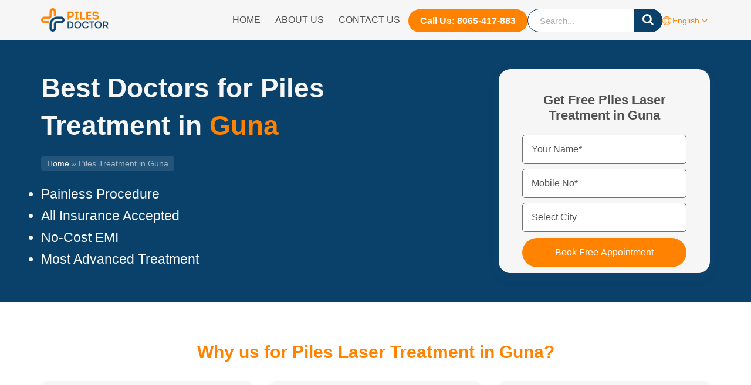

--- FILE ---
content_type: text/html; charset=UTF-8
request_url: https://www.piles-doctor.com/guna/
body_size: 75040
content:

<!DOCTYPE html>
<html lang="en">
<head><meta charset="UTF-8"><!-- Optimized with WP Meteor v2.3.9 - https://wordpress.org/plugins/wp-meteor/ --><script >var _wpmeteor={"rdelay":86400000,"elementor-animations":true,"elementor-pp":true,"v":"2.3.9"};if(navigator.userAgent.match(/MSIE|Internet Explorer/i)||navigator.userAgent.match(/Trident\/7\..*?rv:11/i)){var href=document.location.href;if(!href.match(/[?&]wpmeteordisable/)){if(href.indexOf("?")==-1){if(href.indexOf("#")==-1){document.location.href=href+"?wpmeteordisable=1"}else{document.location.href=href.replace("#","?wpmeteordisable=1#")}}else{if(href.indexOf("#")==-1){document.location.href=href+"&wpmeteordisable=1"}else{document.location.href=href.replace("#","&wpmeteordisable=1#")}}}};</script><script >!function(t){var e={};function n(r){if(e[r])return e[r].exports;var o=e[r]={i:r,l:!1,exports:{}};return t[r].call(o.exports,o,o.exports,n),o.l=!0,o.exports}n.m=t,n.c=e,n.d=function(t,e,r){n.o(t,e)||Object.defineProperty(t,e,{enumerable:!0,get:r})},n.r=function(t){"undefined"!=typeof Symbol&&Symbol.toStringTag&&Object.defineProperty(t,Symbol.toStringTag,{value:"Module"}),Object.defineProperty(t,"__esModule",{value:!0})},n.t=function(t,e){if(1&e&&(t=n(t)),8&e)return t;if(4&e&&"object"==typeof t&&t&&t.__esModule)return t;var r=Object.create(null);if(n.r(r),Object.defineProperty(r,"default",{enumerable:!0,value:t}),2&e&&"string"!=typeof t)for(var o in t)n.d(r,o,function(e){return t[e]}.bind(null,o));return r},n.n=function(t){var e=t&&t.__esModule?function(){return t.default}:function(){return t};return n.d(e,"a",e),e},n.o=function(t,e){return Object.prototype.hasOwnProperty.call(t,e)},n.p="/",n(n.s=0)}([function(t,e,n){t.exports=n(1)},function(t,e,n){"use strict";n.r(e);var r=new(function(){function t(){this.l=[]}var e=t.prototype;return e.emit=function(t,e){void 0===e&&(e=null),this.l[t]&&this.l[t].forEach((function(t){return t(e)}))},e.on=function(t,e){var n;(n=this.l)[t]||(n[t]=[]),this.l[t].push(e)},e.off=function(t,e){this.l[t]=(this.l[t]||[]).filter((function(t){return t!==e}))},t}()),o=new Date,i=document,a=function(){function t(){this.known=[]}var e=t.prototype;return e.init=function(){var t,e=this,n=!1,o=function(t){if(!n&&t&&t.fn&&!t.__wpmeteor){var r=function(e){return i.addEventListener("DOMContentLoaded",(function(n){e.bind(i)(t,n)})),this};e.known.push([t,t.fn.ready,t.fn.init.prototype.ready]),t.fn.ready=r,t.fn.init.prototype.ready=r,t.__wpmeteor=!0}return t};window.jQuery&&(t=o(window.jQuery)),Object.defineProperty(window,"jQuery",{get:function(){return t},set:function(e){return t=o(e)}}),r.on("l",(function(){return n=!0}))},e.unmock=function(){this.known.forEach((function(t){var e=t[0],n=t[1],r=t[2];e.fn.ready=n,e.fn.init.prototype.ready=r}))},t}(),c={};!function(t,e){try{var n=Object.defineProperty({},e,{get:function(){c[e]=!0}});t.addEventListener(e,null,n),t.removeEventListener(e,null,n)}catch(t){}}(window,"passive");var u=c,f=window,d=document,s=["mouseover","keydown","touchmove","touchend","wheel"],l=["mouseover","mouseout","touchstart","touchmove","touchend","click"],p="data-wpmeteor-",v=function(){function t(){}return t.prototype.init=function(t){var e=!1,n=!1,o=function t(o){e||(e=!0,s.forEach((function(e){return d.body.removeEventListener(e,t,u)})),clearTimeout(n),location.href.match(/wpmeteornopreload/)||r.emit("pre"),r.emit("fi"))},i=function(t){var e=new MouseEvent("click",{view:t.view,bubbles:!0,cancelable:!0});return Object.defineProperty(e,"target",{writable:!1,value:t.target}),e};t<1e4&&r.on("i",(function(){e||(n=setTimeout(o,t))}));var a=[],c=function(t){t.target&&"dispatchEvent"in t.target&&("click"===t.type?(t.preventDefault(),t.stopPropagation(),a.push(i(t))):"touchmove"!==t.type&&a.push(t),t.target.setAttribute(p+t.type,!0))};r.on("l",(function(){var t;for(l.forEach((function(t){return f.removeEventListener(t,c)}));t=a.shift();){var e=t.target;e.getAttribute(p+"touchstart")&&e.getAttribute(p+"touchend")&&!e.getAttribute(p+"click")?(e.getAttribute(p+"touchmove")||(e.removeAttribute(p+"touchmove"),a.push(i(t))),e.removeAttribute(p+"touchstart"),e.removeAttribute(p+"touchend")):e.removeAttribute(p+t.type),e.dispatchEvent(t)}}));d.addEventListener("DOMContentLoaded",(function t(){s.forEach((function(t){return d.body.addEventListener(t,o,u)})),l.forEach((function(t){return f.addEventListener(t,c)})),d.removeEventListener("DOMContentLoaded",t)}))},t}(),m=document,h=m.createElement("span");h.setAttribute("id","elementor-device-mode"),h.setAttribute("class","elementor-screen-only");var y=window,b=document,g=b.documentElement,w=function(t){return t.getAttribute("class")||""},E=function(t,e){return t.setAttribute("class",e)},L=function(){window.addEventListener("load",(function(){var t=(m.body.appendChild(h),getComputedStyle(h,":after").content.replace(/"/g,"")),e=Math.max(g.clientWidth||0,y.innerWidth||0),n=Math.max(g.clientHeight||0,y.innerHeight||0),o=["_animation_"+t,"animation_"+t,"_animation","_animation","animation"];Array.from(b.querySelectorAll(".elementor-invisible")).forEach((function(t){var i=t.getBoundingClientRect();if(i.top+y.scrollY<=n&&i.left+y.scrollX<e)try{var a=JSON.parse(t.getAttribute("data-settings"));if(a.trigger_source)return;for(var c,u=a._animation_delay||a.animation_delay||0,f=0;f<o.length;f++)if(a[o[f]]){o[f],c=a[o[f]];break}if(c){var d=w(t),s="none"===c?d:d+" animated "+c,l=setTimeout((function(){E(t,s.replace(/\belementor\-invisible\b/,"")),o.forEach((function(t){return delete a[t]})),t.setAttribute("data-settings",JSON.stringify(a))}),u);r.on("fi",(function(){clearTimeout(l),E(t,w(t).replace(new RegExp("\b"+c+"\b"),""))}))}}catch(t){console.error(t)}}))}))},S=document,A="querySelectorAll",O="data-in-mega_smartmenus",_="DOMContentLoaded",j="readystatechange",P="message",k=console.error;!function(t,e,n,i,c,u,f,d,s){var l,p,m=t.constructor.name+"::",h=e.constructor.name+"::",y=function(e,n){n=n||t;for(var r=0;r<this.length;r++)e.call(n,this[r],r,this)};"NodeList"in t&&!NodeList.prototype.forEach&&(NodeList.prototype.forEach=y),"HTMLCollection"in t&&!HTMLCollection.prototype.forEach&&(HTMLCollection.prototype.forEach=y),_wpmeteor["elementor-animations"]&&L(),_wpmeteor["elementor-pp"]&&function(){var t=S.createElement("div");t.innerHTML='<span class="sub-arrow --wp-meteor"><i class="fa" aria-hidden="true"></i></span>';var e=t.firstChild;S.addEventListener("DOMContentLoaded",(function(){Array.from(S[A](".pp-advanced-menu ul")).forEach((function(t){if(!t.getAttribute(O)){(t.getAttribute("class")||"").match(/\bmega\-menu\b/)&&t[A]("ul").forEach((function(t){t.setAttribute(O,!0)}));var n=function(t){for(var e=[];t=t.previousElementSibling;)e.push(t);return e}(t),r=n.filter((function(t){return t})).filter((function(t){return"A"===t.tagName})).pop();if(r||(r=n.map((function(t){return Array.from(t[A]("a"))})).filter((function(t){return t})).flat().pop()),r){var o=e.cloneNode(!0);r.appendChild(o),new MutationObserver((function(t){t.forEach((function(t){t.addedNodes.forEach((function(t){if(1===t.nodeType&&"SPAN"===t.tagName)try{r.removeChild(o)}catch(t){}}))}))})).observe(r,{childList:!0})}}}))}))}();var b,g,w=[],E=[],x={},C=!1,T=!1,M=setTimeout;var N=e[n].bind(e),R=e[i].bind(e),H=t[n].bind(t),D=t[i].bind(t);"undefined"!=typeof EventTarget&&(b=EventTarget.prototype.addEventListener,g=EventTarget.prototype.removeEventListener,N=b.bind(e),R=g.bind(e),H=b.bind(t),D=g.bind(t));var z,q=e.createElement.bind(e),B=e.__proto__.__lookupGetter__("readyState").bind(e);Object.defineProperty(e,"readyState",{get:function(){return z||B()},set:function(t){return z=t}});var Q=function(t){return E.filter((function(e,n){var r=e[0],o=(e[1],e[2]);if(!(t.indexOf(r.type)<0)){o||(o=r.target);try{for(var i=o.constructor.name+"::"+r.type,a=0;a<x[i].length;a++){if(x[i][a])if(!W[i+"::"+n+"::"+a])return!0}}catch(t){}}})).length},W={},I=function(t){E.forEach((function(n,r){var o=n[0],i=n[1],a=n[2];if(!(t.indexOf(o.type)<0)){a||(a=o.target);try{var c=a.constructor.name+"::"+o.type;if((x[c]||[]).length)for(var u=0;u<x[c].length;u++){var f=x[c][u];if(f){var d=c+"::"+r+"::"+u;if(!W[d]){W[d]=!0,e.readyState=i;try{f.hasOwnProperty("prototype")&&f.prototype.constructor!==f?f(o):f.bind(a)(o)}catch(t){k(t,f)}}}}}catch(t){k(t)}}}))};N(_,(function(t){E.push([t,e.readyState,e])})),N(j,(function(t){E.push([t,e.readyState,e])})),H(_,(function(n){E.push([n,e.readyState,t])})),H(d,(function(n){E.push([n,e.readyState,t]),G||I([_,j,P,d])}));var J=function(n){E.push([n,e.readyState,t])};H(P,J),r.on("fi",(function(){T=!0,G=!0,e.readyState="loading",M(X)}));H(d,(function t(){C=!0,T&&!G&&(e.readyState="loading",M(X)),D(d,t)})),(new v).init(_wpmeteor.rdelay);var F=new a;F.init();var G=!1,X=function n(){var o=w.shift();if(o)if(o[c]("data-src"))o.hasAttribute("data-async")?(U(o),M(n)):U(o,n);else if("javascript/blocked"==o.type)U(o),M(n);else if(o.hasAttribute("data-wpmeteor-onload")){var i=o[c]("data-wpmeteor-onload");try{new Function(i).call(o)}catch(t){k(t)}M(n)}else M(n);else if(Q([_,j,P]))I([_,j,P]),M(n);else if(T&&C)if(Q([d,P]))I([d,P]),M(n);else{if(t.RocketLazyLoadScripts)try{RocketLazyLoadScripts.run()}catch(t){k(t)}e.readyState="complete",D(P,J),(x[m+"message"]||[]).forEach((function(t){H(P,t)})),F.unmock(),Z=N,$=R,nt=H,rt=D,G=!1,setTimeout((function(){return r.emit("l")}))}else G=!1},Y=function(t){for(var n=e.createElement("SCRIPT"),r=t.attributes,o=r.length-1;o>=0;o--)n.setAttribute(r[o].name,r[o].value);return n.bypass=!0,n.type=t.hasAttribute("data-wpmeteor-module")?"module":"text/javascript",(t.text||"").match(/^\s*class RocketLazyLoadScripts/)?n.text=t.text.replace(/^\s*class RocketLazyLoadScripts/,"window.RocketLazyLoadScripts=class").replace("RocketLazyLoadScripts.run();",""):n.text=t.text,n[f]("data-wpmeteor-after"),n},K=function(t,e){var n=t.parentNode;n&&n.replaceChild(e,t)},U=function(t,e){if(t[c]("data-src")){var r=Y(t),o=b?b.bind(r):r[n].bind(r);if(e){var i=function(){return M(e)};o(d,i),o(s,i)}r.src=t[c]("data-src"),r[f]("data-src"),K(t,r)}else"javascript/blocked"===t.type?K(t,Y(t)):onLoad&&onLoad()},V=function(t,e){var n=(x[t]||[]).indexOf(e);if(n>=0)return x[t][n]=void 0,!0},Z=function(t,e){if(e&&(t===_||t===j)){var n=h+t;return x[n]=x[n]||[],void x[n].push(e)}for(var r=arguments.length,o=new Array(r>2?r-2:0),i=2;i<r;i++)o[i-2]=arguments[i];return N.apply(void 0,[t,e].concat(o))},$=function(t,e){t===_&&V(h+t,e);return R(t,e)};Object.defineProperties(e,((l={})[n]={get:function(){return Z},set:function(){return Z}},l[i]={get:function(){return $},set:function(){return $}},l)),r.on("pre",(function(){return w.forEach((function(t){var n=t[c]("data-src");if(n){var r=q("link");r.rel="pre"+d,r.as="script",r.href=n,r.crossorigin=!0,e.head.appendChild(r)}}))})),N(_,(function(){e.querySelectorAll("script[data-wpmeteor-after]").forEach((function(t){return w.push(t)}));var t=["link"].map((function(t){return t+"[data-wpmeteor-onload]"})).join(",");e.querySelectorAll(t).forEach((function(t){return w.push(t)}))}));var tt=function(t){if(e.currentScript)try{var n=e.currentScript.parentElement,r=e.currentScript.nextSibling,i=document.createElement("div");i.innerHTML=t,Array.from(i.childNodes).forEach((function(t){"SCRIPT"===t.nodeName?n.insertBefore(Y(t),r):n.insertBefore(t,r)}))}catch(t){console.error(t)}else k((new Date-o)/1e3,"document.currentScript not set",t)},et=function(t){return tt(t+"\n")};Object.defineProperties(e,{write:{get:function(){return tt},set:function(t){return tt=t}},writeln:{get:function(){return et},set:function(t){return et=t}}});var nt=function(t,e){if(e&&(t===d||t===_||t===P)){var n=t===_?h+t:m+t;return x[n]=x[n]||[],void x[n].push(e)}for(var r=arguments.length,o=new Array(r>2?r-2:0),i=2;i<r;i++)o[i-2]=arguments[i];return H.apply(void 0,[t,e].concat(o))},rt=function(t,e){t===d&&V(t===_?h+t:m+t,e);return D(t,e)};Object.defineProperties(t,((p={})[n]={get:function(){return nt},set:function(){return nt}},p[i]={get:function(){return rt},set:function(){return rt}},p));var ot=function(t){var e;return{get:function(){return e},set:function(n){return e&&V(t,n),x[t]=x[t]||[],x[t].push(n),e=n}}},it=ot(m+d);Object.defineProperty(t,"onload",it),N(_,(function(){Object.defineProperty(e.body,"onload",it)})),Object.defineProperty(e,"onreadystatechange",ot(h+j)),Object.defineProperty(t,"onmessage",ot(m+P));var at=1,ct=function(){--at||r.emit("i")};H(d,(function t(){M((function(){e.querySelectorAll("img").forEach((function(t){if(!t.complete&&(t.currentSrc||t.src)&&"lazy"==!(t.loading||"").toLowerCase()||(r=t.getBoundingClientRect(),o=window.innerHeight||document.documentElement.clientHeight,i=window.innerWidth||document.documentElement.clientWidth,r.top>=-1*o*1&&r.left>=-1*i*1&&r.bottom<=2*o&&r.right<=2*i)){var e=new Image;e[n](d,ct),e[n](s,ct),e.src=t.currentSrc||t.src,at++}var r,o,i})),ct()})),D(d,t)}));var ut=Object.defineProperty;Object.defineProperty=function(n,r,o){return n===t&&["jQuery","onload"].indexOf(r)>=0||(n===e||n===e.body)&&["readyState","write"].indexOf(r)>=0?n:ut(n,r,o)},Object.defineProperties=function(t,e){for(var n in e)Object.defineProperty(t,n,e[n]);return t}}(window,document,"addEventListener","removeEventListener","getAttribute",0,"removeAttribute","load","error")}]);
</script>
    <script  data-wpmeteor-after="REORDER" type="javascript/blocked" data-cfasync="false" id="ao_optimized_gfonts_config">WebFontConfig={google:{families:["Lato:300,400","Poppins:300,400,600"] },classes:false, events:false, timeout:1500};</script><link rel="preload" href="https://www.piles-doctor.com/wp-content/themes/medzone-lite/assets/images/01_our_impact.jpg" as="image"><link rel="preload" href="https://cdn.shortpixel.ai/client/to_webp" as="other"><link rel="preload" href="http://q_glossy" as="other"><link rel="preload" href="" as="other"><link rel="preconnect" href="https://www.googletagmanager.com" crossorigin>
    <link rel="dns-prefetch" href="https://www.googletagmanager.com" crossorigin>
    <link rel="preconnect" href="https://cdn.jsdelivr.net" crossorigin>

	<meta name="viewport" content="width=device-width, initial-scale=1">
	

    <meta name="google-site-verification" content="GtdCxw9eENnoouPYEZTPBazOc5NF-x9z1VHaLHD2x6Y" />

    <!-- Google tag (gtag.js) -->
    <script  data-wpmeteor-after="REORDER" type="javascript/blocked" data-async data-src="https://www.googletagmanager.com/gtag/js?id=G-B6EKTPFHFW"></script>
    <script  data-wpmeteor-after="REORDER" type="javascript/blocked">
    window.dataLayer = window.dataLayer || [];
    function gtag(){dataLayer.push(arguments);}
    gtag('js', new Date());

    gtag('config', 'G-B6EKTPFHFW');
    </script>

    <!-- alternate -->
    <link href="https://www.piles-doctor.com/guna/" rel="alternate" hreflang="x-default"><link href="https://www.piles-doctor.com/hi/guna/" rel="alternate" hreflang="hi-in">
	<meta name='robots' content='index, follow, max-snippet:-1, max-image-preview:large, max-video-preview:-1' />
<link rel="preload" href="https://www.piles-doctor.com/wp-content/plugins/rate-my-post/public/css/fonts/ratemypost.ttf" type="font/ttf" as="font" crossorigin="anonymous">
	<!-- This site is optimized with the Yoast SEO plugin v18.3 - https://yoast.com/wordpress/plugins/seo/ -->
	<style media="all">@charset "UTF-8";.wp-block-archives-dropdown label{display:block}.wp-block-audio{margin:0 0 1em}.wp-block-audio figcaption{margin-top:.5em;margin-bottom:1em}.wp-block-audio audio{width:100%;min-width:300px}.wp-block-button__link{color:#fff;background-color:#32373c;border-radius:9999px;box-shadow:none;cursor:pointer;display:inline-block;font-size:1.125em;padding:calc(.667em + 2px) calc(1.333em + 2px);text-align:center;text-decoration:none;word-break:break-word;box-sizing:border-box}.wp-block-button__link:active,.wp-block-button__link:focus,.wp-block-button__link:hover,.wp-block-button__link:visited{color:#fff}.wp-block-button__link.aligncenter{text-align:center}.wp-block-button__link.alignright{text-align:right}.wp-block-buttons>.wp-block-button.has-custom-width{max-width:none}.wp-block-buttons>.wp-block-button.has-custom-width .wp-block-button__link{width:100%}.wp-block-buttons>.wp-block-button.has-custom-font-size .wp-block-button__link{font-size:inherit}.wp-block-buttons>.wp-block-button.wp-block-button__width-25{width:calc(25% - var(--wp--style--block-gap, .5em)*0.75)}.wp-block-buttons>.wp-block-button.wp-block-button__width-50{width:calc(50% - var(--wp--style--block-gap, .5em)*0.5)}.wp-block-buttons>.wp-block-button.wp-block-button__width-75{width:calc(75% - var(--wp--style--block-gap, .5em)*0.25)}.wp-block-buttons>.wp-block-button.wp-block-button__width-100{width:100%;flex-basis:100%}.wp-block-buttons.is-vertical>.wp-block-button.wp-block-button__width-25{width:25%}.wp-block-buttons.is-vertical>.wp-block-button.wp-block-button__width-50{width:50%}.wp-block-buttons.is-vertical>.wp-block-button.wp-block-button__width-75{width:75%}.wp-block-button.is-style-squared,.wp-block-button__link.wp-block-button.is-style-squared{border-radius:0}.wp-block-button.no-border-radius,.wp-block-button__link.no-border-radius{border-radius:0!important}.is-style-outline>:where(.wp-block-button__link),:where(.wp-block-button__link).is-style-outline{border:2px solid;padding:.667em 1.333em}.is-style-outline>.wp-block-button__link:not(.has-text-color),.wp-block-button__link.is-style-outline:not(.has-text-color){color:currentColor}.is-style-outline>.wp-block-button__link:not(.has-background),.wp-block-button__link.is-style-outline:not(.has-background){background-color:transparent}.wp-block-buttons.is-vertical{flex-direction:column}.wp-block-buttons.is-vertical>.wp-block-button:last-child{margin-bottom:0}.wp-block-buttons>.wp-block-button{display:inline-block;margin:0}.wp-block-buttons.is-content-justification-left{justify-content:flex-start}.wp-block-buttons.is-content-justification-left.is-vertical{align-items:flex-start}.wp-block-buttons.is-content-justification-center{justify-content:center}.wp-block-buttons.is-content-justification-center.is-vertical{align-items:center}.wp-block-buttons.is-content-justification-right{justify-content:flex-end}.wp-block-buttons.is-content-justification-right.is-vertical{align-items:flex-end}.wp-block-buttons.is-content-justification-space-between{justify-content:space-between}.wp-block-buttons.aligncenter{text-align:center}.wp-block-buttons:not(.is-content-justification-space-between,.is-content-justification-right,.is-content-justification-left,.is-content-justification-center) .wp-block-button.aligncenter{margin-left:auto;margin-right:auto;width:100%}.wp-block-button.aligncenter,.wp-block-calendar{text-align:center}.wp-block-calendar tbody td,.wp-block-calendar th{padding:.25em;border:1px solid #ddd}.wp-block-calendar tfoot td{border:none}.wp-block-calendar table{width:100%;border-collapse:collapse}.wp-block-calendar table th{font-weight:400;background:#ddd}.wp-block-calendar a{text-decoration:underline}.wp-block-calendar table caption,.wp-block-calendar table tbody{color:#40464d}.wp-block-categories.alignleft{margin-right:2em}.wp-block-categories.alignright{margin-left:2em}.wp-block-code code{display:block;white-space:pre-wrap;overflow-wrap:break-word}.wp-block-columns{display:flex;margin-bottom:1.75em;box-sizing:border-box;flex-wrap:wrap}@media (min-width:782px){.wp-block-columns{flex-wrap:nowrap}}.wp-block-columns:where(.has-background){padding:1.25em 2.375em}.wp-block-columns.are-vertically-aligned-top{align-items:flex-start}.wp-block-columns.are-vertically-aligned-center{align-items:center}.wp-block-columns.are-vertically-aligned-bottom{align-items:flex-end}@media (max-width:599px){.wp-block-columns:not(.is-not-stacked-on-mobile)>.wp-block-column{flex-basis:100%!important}}@media (min-width:600px) and (max-width:781px){.wp-block-columns:not(.is-not-stacked-on-mobile)>.wp-block-column:not(:only-child){flex-basis:calc(50% - var(--wp--style--block-gap, 2em)/2)!important;flex-grow:0}.wp-block-columns:not(.is-not-stacked-on-mobile)>.wp-block-column:nth-child(2n){margin-left:var(--wp--style--block-gap,2em)}}@media (min-width:782px){.wp-block-columns:not(.is-not-stacked-on-mobile)>.wp-block-column{flex-basis:0;flex-grow:1}.wp-block-columns:not(.is-not-stacked-on-mobile)>.wp-block-column[style*=flex-basis]{flex-grow:0}.wp-block-columns:not(.is-not-stacked-on-mobile)>.wp-block-column:not(:first-child){margin-left:var(--wp--style--block-gap,2em)}}.wp-block-columns.is-not-stacked-on-mobile{flex-wrap:nowrap}.wp-block-columns.is-not-stacked-on-mobile>.wp-block-column{flex-basis:0;flex-grow:1}.wp-block-columns.is-not-stacked-on-mobile>.wp-block-column[style*=flex-basis]{flex-grow:0}.wp-block-columns.is-not-stacked-on-mobile>.wp-block-column:not(:first-child){margin-left:var(--wp--style--block-gap,2em)}.wp-block-column{flex-grow:1;min-width:0;word-break:break-word;overflow-wrap:break-word}.wp-block-column.is-vertically-aligned-top{align-self:flex-start}.wp-block-column.is-vertically-aligned-center{align-self:center}.wp-block-column.is-vertically-aligned-bottom{align-self:flex-end}.wp-block-column.is-vertically-aligned-bottom,.wp-block-column.is-vertically-aligned-center,.wp-block-column.is-vertically-aligned-top{width:100%}.wp-block-cover,.wp-block-cover-image{position:relative;background-size:cover;background-position:50%;min-height:430px;width:100%;display:flex;justify-content:center;align-items:center;padding:1em;box-sizing:border-box}.wp-block-cover-image.has-parallax,.wp-block-cover.has-parallax{background-attachment:fixed}@supports (-webkit-overflow-scrolling:touch){.wp-block-cover-image.has-parallax,.wp-block-cover.has-parallax{background-attachment:scroll}}@media (prefers-reduced-motion:reduce){.wp-block-cover-image.has-parallax,.wp-block-cover.has-parallax{background-attachment:scroll}}.wp-block-cover-image.is-repeated,.wp-block-cover.is-repeated{background-repeat:repeat;background-size:auto}.wp-block-cover-image.has-background-dim:not([class*=-background-color]),.wp-block-cover-image .has-background-dim:not([class*=-background-color]),.wp-block-cover.has-background-dim:not([class*=-background-color]),.wp-block-cover .has-background-dim:not([class*=-background-color]){background-color:#000}.wp-block-cover-image.has-background-dim:before,.wp-block-cover-image .has-background-dim:before,.wp-block-cover.has-background-dim:before,.wp-block-cover .has-background-dim:before{content:"";background-color:inherit}.wp-block-cover-image.has-background-dim:not(.has-background-gradient):before,.wp-block-cover-image .has-background-dim:not(.has-background-gradient):before,.wp-block-cover-image .wp-block-cover__gradient-background,.wp-block-cover.has-background-dim:not(.has-background-gradient):before,.wp-block-cover .has-background-dim:not(.has-background-gradient):before,.wp-block-cover .wp-block-cover__gradient-background{position:absolute;top:0;left:0;bottom:0;right:0;z-index:1;opacity:.5}.wp-block-cover-image.has-background-dim.has-background-dim-10 .wp-block-cover__gradient-background,.wp-block-cover-image.has-background-dim.has-background-dim-10:not(.has-background-gradient):before,.wp-block-cover.has-background-dim.has-background-dim-10 .wp-block-cover__gradient-background,.wp-block-cover.has-background-dim.has-background-dim-10:not(.has-background-gradient):before{opacity:.1}.wp-block-cover-image.has-background-dim.has-background-dim-20 .wp-block-cover__gradient-background,.wp-block-cover-image.has-background-dim.has-background-dim-20:not(.has-background-gradient):before,.wp-block-cover.has-background-dim.has-background-dim-20 .wp-block-cover__gradient-background,.wp-block-cover.has-background-dim.has-background-dim-20:not(.has-background-gradient):before{opacity:.2}.wp-block-cover-image.has-background-dim.has-background-dim-30 .wp-block-cover__gradient-background,.wp-block-cover-image.has-background-dim.has-background-dim-30:not(.has-background-gradient):before,.wp-block-cover.has-background-dim.has-background-dim-30 .wp-block-cover__gradient-background,.wp-block-cover.has-background-dim.has-background-dim-30:not(.has-background-gradient):before{opacity:.3}.wp-block-cover-image.has-background-dim.has-background-dim-40 .wp-block-cover__gradient-background,.wp-block-cover-image.has-background-dim.has-background-dim-40:not(.has-background-gradient):before,.wp-block-cover.has-background-dim.has-background-dim-40 .wp-block-cover__gradient-background,.wp-block-cover.has-background-dim.has-background-dim-40:not(.has-background-gradient):before{opacity:.4}.wp-block-cover-image.has-background-dim.has-background-dim-50 .wp-block-cover__gradient-background,.wp-block-cover-image.has-background-dim.has-background-dim-50:not(.has-background-gradient):before,.wp-block-cover.has-background-dim.has-background-dim-50 .wp-block-cover__gradient-background,.wp-block-cover.has-background-dim.has-background-dim-50:not(.has-background-gradient):before{opacity:.5}.wp-block-cover-image.has-background-dim.has-background-dim-60 .wp-block-cover__gradient-background,.wp-block-cover-image.has-background-dim.has-background-dim-60:not(.has-background-gradient):before,.wp-block-cover.has-background-dim.has-background-dim-60 .wp-block-cover__gradient-background,.wp-block-cover.has-background-dim.has-background-dim-60:not(.has-background-gradient):before{opacity:.6}.wp-block-cover-image.has-background-dim.has-background-dim-70 .wp-block-cover__gradient-background,.wp-block-cover-image.has-background-dim.has-background-dim-70:not(.has-background-gradient):before,.wp-block-cover.has-background-dim.has-background-dim-70 .wp-block-cover__gradient-background,.wp-block-cover.has-background-dim.has-background-dim-70:not(.has-background-gradient):before{opacity:.7}.wp-block-cover-image.has-background-dim.has-background-dim-80 .wp-block-cover__gradient-background,.wp-block-cover-image.has-background-dim.has-background-dim-80:not(.has-background-gradient):before,.wp-block-cover.has-background-dim.has-background-dim-80 .wp-block-cover__gradient-background,.wp-block-cover.has-background-dim.has-background-dim-80:not(.has-background-gradient):before{opacity:.8}.wp-block-cover-image.has-background-dim.has-background-dim-90 .wp-block-cover__gradient-background,.wp-block-cover-image.has-background-dim.has-background-dim-90:not(.has-background-gradient):before,.wp-block-cover.has-background-dim.has-background-dim-90 .wp-block-cover__gradient-background,.wp-block-cover.has-background-dim.has-background-dim-90:not(.has-background-gradient):before{opacity:.9}.wp-block-cover-image.has-background-dim.has-background-dim-100 .wp-block-cover__gradient-background,.wp-block-cover-image.has-background-dim.has-background-dim-100:not(.has-background-gradient):before,.wp-block-cover.has-background-dim.has-background-dim-100 .wp-block-cover__gradient-background,.wp-block-cover.has-background-dim.has-background-dim-100:not(.has-background-gradient):before{opacity:1}.wp-block-cover-image .wp-block-cover__gradient-background.has-background-dim.has-background-dim-0,.wp-block-cover .wp-block-cover__gradient-background.has-background-dim.has-background-dim-0{opacity:0}.wp-block-cover-image .wp-block-cover__gradient-background.has-background-dim.has-background-dim-10,.wp-block-cover .wp-block-cover__gradient-background.has-background-dim.has-background-dim-10{opacity:.1}.wp-block-cover-image .wp-block-cover__gradient-background.has-background-dim.has-background-dim-20,.wp-block-cover .wp-block-cover__gradient-background.has-background-dim.has-background-dim-20{opacity:.2}.wp-block-cover-image .wp-block-cover__gradient-background.has-background-dim.has-background-dim-30,.wp-block-cover .wp-block-cover__gradient-background.has-background-dim.has-background-dim-30{opacity:.3}.wp-block-cover-image .wp-block-cover__gradient-background.has-background-dim.has-background-dim-40,.wp-block-cover .wp-block-cover__gradient-background.has-background-dim.has-background-dim-40{opacity:.4}.wp-block-cover-image .wp-block-cover__gradient-background.has-background-dim.has-background-dim-50,.wp-block-cover .wp-block-cover__gradient-background.has-background-dim.has-background-dim-50{opacity:.5}.wp-block-cover-image .wp-block-cover__gradient-background.has-background-dim.has-background-dim-60,.wp-block-cover .wp-block-cover__gradient-background.has-background-dim.has-background-dim-60{opacity:.6}.wp-block-cover-image .wp-block-cover__gradient-background.has-background-dim.has-background-dim-70,.wp-block-cover .wp-block-cover__gradient-background.has-background-dim.has-background-dim-70{opacity:.7}.wp-block-cover-image .wp-block-cover__gradient-background.has-background-dim.has-background-dim-80,.wp-block-cover .wp-block-cover__gradient-background.has-background-dim.has-background-dim-80{opacity:.8}.wp-block-cover-image .wp-block-cover__gradient-background.has-background-dim.has-background-dim-90,.wp-block-cover .wp-block-cover__gradient-background.has-background-dim.has-background-dim-90{opacity:.9}.wp-block-cover-image .wp-block-cover__gradient-background.has-background-dim.has-background-dim-100,.wp-block-cover .wp-block-cover__gradient-background.has-background-dim.has-background-dim-100{opacity:1}.wp-block-cover-image.alignleft,.wp-block-cover-image.alignright,.wp-block-cover.alignleft,.wp-block-cover.alignright{max-width:420px;width:100%}.wp-block-cover-image:after,.wp-block-cover:after{display:block;content:"";font-size:0;min-height:inherit}@supports (position:sticky){.wp-block-cover-image:after,.wp-block-cover:after{content:none}}.wp-block-cover-image.aligncenter,.wp-block-cover-image.alignleft,.wp-block-cover-image.alignright,.wp-block-cover.aligncenter,.wp-block-cover.alignleft,.wp-block-cover.alignright{display:flex}.wp-block-cover-image .wp-block-cover__inner-container,.wp-block-cover .wp-block-cover__inner-container{width:100%;z-index:1;color:#fff}.wp-block-cover-image.is-light .wp-block-cover__inner-container,.wp-block-cover.is-light .wp-block-cover__inner-container{color:#000}.wp-block-cover-image h1:not(.has-text-color),.wp-block-cover-image h2:not(.has-text-color),.wp-block-cover-image h3:not(.has-text-color),.wp-block-cover-image h4:not(.has-text-color),.wp-block-cover-image h5:not(.has-text-color),.wp-block-cover-image h6:not(.has-text-color),.wp-block-cover-image p:not(.has-text-color),.wp-block-cover h1:not(.has-text-color),.wp-block-cover h2:not(.has-text-color),.wp-block-cover h3:not(.has-text-color),.wp-block-cover h4:not(.has-text-color),.wp-block-cover h5:not(.has-text-color),.wp-block-cover h6:not(.has-text-color),.wp-block-cover p:not(.has-text-color){color:inherit}.wp-block-cover-image.is-position-top-left,.wp-block-cover.is-position-top-left{align-items:flex-start;justify-content:flex-start}.wp-block-cover-image.is-position-top-center,.wp-block-cover.is-position-top-center{align-items:flex-start;justify-content:center}.wp-block-cover-image.is-position-top-right,.wp-block-cover.is-position-top-right{align-items:flex-start;justify-content:flex-end}.wp-block-cover-image.is-position-center-left,.wp-block-cover.is-position-center-left{align-items:center;justify-content:flex-start}.wp-block-cover-image.is-position-center-center,.wp-block-cover.is-position-center-center{align-items:center;justify-content:center}.wp-block-cover-image.is-position-center-right,.wp-block-cover.is-position-center-right{align-items:center;justify-content:flex-end}.wp-block-cover-image.is-position-bottom-left,.wp-block-cover.is-position-bottom-left{align-items:flex-end;justify-content:flex-start}.wp-block-cover-image.is-position-bottom-center,.wp-block-cover.is-position-bottom-center{align-items:flex-end;justify-content:center}.wp-block-cover-image.is-position-bottom-right,.wp-block-cover.is-position-bottom-right{align-items:flex-end;justify-content:flex-end}.wp-block-cover-image.has-custom-content-position.has-custom-content-position .wp-block-cover__inner-container,.wp-block-cover.has-custom-content-position.has-custom-content-position .wp-block-cover__inner-container{margin:0;width:auto}.wp-block-cover-image img.wp-block-cover__image-background,.wp-block-cover-image video.wp-block-cover__video-background,.wp-block-cover img.wp-block-cover__image-background,.wp-block-cover video.wp-block-cover__video-background{position:absolute;top:0;left:0;right:0;bottom:0;margin:0;padding:0;width:100%;height:100%;max-width:none;max-height:none;-o-object-fit:cover;object-fit:cover;outline:none;border:none;box-shadow:none}.wp-block-cover__image-background,.wp-block-cover__video-background{z-index:0}.wp-block-cover-image-text,.wp-block-cover-image-text a,.wp-block-cover-image-text a:active,.wp-block-cover-image-text a:focus,.wp-block-cover-image-text a:hover,.wp-block-cover-text,.wp-block-cover-text a,.wp-block-cover-text a:active,.wp-block-cover-text a:focus,.wp-block-cover-text a:hover,section.wp-block-cover-image h2,section.wp-block-cover-image h2 a,section.wp-block-cover-image h2 a:active,section.wp-block-cover-image h2 a:focus,section.wp-block-cover-image h2 a:hover{color:#fff}.wp-block-cover-image .wp-block-cover.has-left-content{justify-content:flex-start}.wp-block-cover-image .wp-block-cover.has-right-content{justify-content:flex-end}.wp-block-cover-image.has-left-content .wp-block-cover-image-text,.wp-block-cover.has-left-content .wp-block-cover-text,section.wp-block-cover-image.has-left-content>h2{margin-left:0;text-align:left}.wp-block-cover-image.has-right-content .wp-block-cover-image-text,.wp-block-cover.has-right-content .wp-block-cover-text,section.wp-block-cover-image.has-right-content>h2{margin-right:0;text-align:right}.wp-block-cover-image .wp-block-cover-image-text,.wp-block-cover .wp-block-cover-text,section.wp-block-cover-image>h2{font-size:2em;line-height:1.25;z-index:1;margin-bottom:0;max-width:840px;padding:.44em;text-align:center}.wp-block-embed.alignleft,.wp-block-embed.alignright,.wp-block[data-align=left]>[data-type="core/embed"],.wp-block[data-align=right]>[data-type="core/embed"]{max-width:360px;width:100%}.wp-block-embed.alignleft .wp-block-embed__wrapper,.wp-block-embed.alignright .wp-block-embed__wrapper,.wp-block[data-align=left]>[data-type="core/embed"] .wp-block-embed__wrapper,.wp-block[data-align=right]>[data-type="core/embed"] .wp-block-embed__wrapper{min-width:280px}.wp-block-cover .wp-block-embed{min-width:320px;min-height:240px}.wp-block-embed{margin:0 0 1em;overflow-wrap:break-word}.wp-block-embed figcaption{margin-top:.5em;margin-bottom:1em}.wp-block-embed iframe{max-width:100%}.wp-block-embed__wrapper{position:relative}.wp-embed-responsive .wp-has-aspect-ratio .wp-block-embed__wrapper:before{content:"";display:block;padding-top:50%}.wp-embed-responsive .wp-has-aspect-ratio iframe{position:absolute;top:0;right:0;bottom:0;left:0;height:100%;width:100%}.wp-embed-responsive .wp-embed-aspect-21-9 .wp-block-embed__wrapper:before{padding-top:42.85%}.wp-embed-responsive .wp-embed-aspect-18-9 .wp-block-embed__wrapper:before{padding-top:50%}.wp-embed-responsive .wp-embed-aspect-16-9 .wp-block-embed__wrapper:before{padding-top:56.25%}.wp-embed-responsive .wp-embed-aspect-4-3 .wp-block-embed__wrapper:before{padding-top:75%}.wp-embed-responsive .wp-embed-aspect-1-1 .wp-block-embed__wrapper:before{padding-top:100%}.wp-embed-responsive .wp-embed-aspect-9-16 .wp-block-embed__wrapper:before{padding-top:177.77%}.wp-embed-responsive .wp-embed-aspect-1-2 .wp-block-embed__wrapper:before{padding-top:200%}.wp-block-file{margin-bottom:1.5em}.wp-block-file.aligncenter{text-align:center}.wp-block-file.alignright{text-align:right}.wp-block-file .wp-block-file__embed{margin-bottom:1em}.wp-block-file .wp-block-file__button{background:#32373c;border-radius:2em;color:#fff;font-size:.8em;padding:.5em 1em}.wp-block-file a.wp-block-file__button{text-decoration:none}.wp-block-file a.wp-block-file__button:active,.wp-block-file a.wp-block-file__button:focus,.wp-block-file a.wp-block-file__button:hover,.wp-block-file a.wp-block-file__button:visited{box-shadow:none;color:#fff;opacity:.85;text-decoration:none}.wp-block-file *+.wp-block-file__button{margin-left:.75em}.blocks-gallery-grid,.wp-block-gallery{display:flex;flex-wrap:wrap;list-style-type:none;padding:0;margin:0}.blocks-gallery-grid .blocks-gallery-image,.blocks-gallery-grid .blocks-gallery-item,.wp-block-gallery .blocks-gallery-image,.wp-block-gallery .blocks-gallery-item{margin:0 1em 1em 0;display:flex;flex-grow:1;flex-direction:column;justify-content:center;position:relative;width:calc(50% - 1em)}.blocks-gallery-grid .blocks-gallery-image:nth-of-type(2n),.blocks-gallery-grid .blocks-gallery-item:nth-of-type(2n),.wp-block-gallery .blocks-gallery-image:nth-of-type(2n),.wp-block-gallery .blocks-gallery-item:nth-of-type(2n){margin-right:0}.blocks-gallery-grid .blocks-gallery-image figure,.blocks-gallery-grid .blocks-gallery-item figure,.wp-block-gallery .blocks-gallery-image figure,.wp-block-gallery .blocks-gallery-item figure{margin:0;height:100%;display:flex;align-items:flex-end;justify-content:flex-start}.blocks-gallery-grid .blocks-gallery-image img,.blocks-gallery-grid .blocks-gallery-item img,.wp-block-gallery .blocks-gallery-image img,.wp-block-gallery .blocks-gallery-item img{display:block;max-width:100%;height:auto;width:auto}.blocks-gallery-grid .blocks-gallery-image figcaption,.blocks-gallery-grid .blocks-gallery-item figcaption,.wp-block-gallery .blocks-gallery-image figcaption,.wp-block-gallery .blocks-gallery-item figcaption{position:absolute;bottom:0;width:100%;max-height:100%;overflow:auto;padding:3em .77em .7em;color:#fff;text-align:center;font-size:.8em;background:linear-gradient(0deg,rgba(0,0,0,.7),rgba(0,0,0,.3) 70%,transparent);box-sizing:border-box;margin:0;z-index:2}.blocks-gallery-grid .blocks-gallery-image figcaption img,.blocks-gallery-grid .blocks-gallery-item figcaption img,.wp-block-gallery .blocks-gallery-image figcaption img,.wp-block-gallery .blocks-gallery-item figcaption img{display:inline}.blocks-gallery-grid figcaption,.wp-block-gallery figcaption{flex-grow:1}.blocks-gallery-grid.is-cropped .blocks-gallery-image a,.blocks-gallery-grid.is-cropped .blocks-gallery-image img,.blocks-gallery-grid.is-cropped .blocks-gallery-item a,.blocks-gallery-grid.is-cropped .blocks-gallery-item img,.wp-block-gallery.is-cropped .blocks-gallery-image a,.wp-block-gallery.is-cropped .blocks-gallery-image img,.wp-block-gallery.is-cropped .blocks-gallery-item a,.wp-block-gallery.is-cropped .blocks-gallery-item img{width:100%;height:100%;flex:1;-o-object-fit:cover;object-fit:cover}.blocks-gallery-grid.columns-1 .blocks-gallery-image,.blocks-gallery-grid.columns-1 .blocks-gallery-item,.wp-block-gallery.columns-1 .blocks-gallery-image,.wp-block-gallery.columns-1 .blocks-gallery-item{width:100%;margin-right:0}@media (min-width:600px){.blocks-gallery-grid.columns-3 .blocks-gallery-image,.blocks-gallery-grid.columns-3 .blocks-gallery-item,.wp-block-gallery.columns-3 .blocks-gallery-image,.wp-block-gallery.columns-3 .blocks-gallery-item{width:calc(33.33333% - .66667em);margin-right:1em}.blocks-gallery-grid.columns-4 .blocks-gallery-image,.blocks-gallery-grid.columns-4 .blocks-gallery-item,.wp-block-gallery.columns-4 .blocks-gallery-image,.wp-block-gallery.columns-4 .blocks-gallery-item{width:calc(25% - .75em);margin-right:1em}.blocks-gallery-grid.columns-5 .blocks-gallery-image,.blocks-gallery-grid.columns-5 .blocks-gallery-item,.wp-block-gallery.columns-5 .blocks-gallery-image,.wp-block-gallery.columns-5 .blocks-gallery-item{width:calc(20% - .8em);margin-right:1em}.blocks-gallery-grid.columns-6 .blocks-gallery-image,.blocks-gallery-grid.columns-6 .blocks-gallery-item,.wp-block-gallery.columns-6 .blocks-gallery-image,.wp-block-gallery.columns-6 .blocks-gallery-item{width:calc(16.66667% - .83333em);margin-right:1em}.blocks-gallery-grid.columns-7 .blocks-gallery-image,.blocks-gallery-grid.columns-7 .blocks-gallery-item,.wp-block-gallery.columns-7 .blocks-gallery-image,.wp-block-gallery.columns-7 .blocks-gallery-item{width:calc(14.28571% - .85714em);margin-right:1em}.blocks-gallery-grid.columns-8 .blocks-gallery-image,.blocks-gallery-grid.columns-8 .blocks-gallery-item,.wp-block-gallery.columns-8 .blocks-gallery-image,.wp-block-gallery.columns-8 .blocks-gallery-item{width:calc(12.5% - .875em);margin-right:1em}.blocks-gallery-grid.columns-1 .blocks-gallery-image:nth-of-type(1n),.blocks-gallery-grid.columns-1 .blocks-gallery-item:nth-of-type(1n),.blocks-gallery-grid.columns-2 .blocks-gallery-image:nth-of-type(2n),.blocks-gallery-grid.columns-2 .blocks-gallery-item:nth-of-type(2n),.blocks-gallery-grid.columns-3 .blocks-gallery-image:nth-of-type(3n),.blocks-gallery-grid.columns-3 .blocks-gallery-item:nth-of-type(3n),.blocks-gallery-grid.columns-4 .blocks-gallery-image:nth-of-type(4n),.blocks-gallery-grid.columns-4 .blocks-gallery-item:nth-of-type(4n),.blocks-gallery-grid.columns-5 .blocks-gallery-image:nth-of-type(5n),.blocks-gallery-grid.columns-5 .blocks-gallery-item:nth-of-type(5n),.blocks-gallery-grid.columns-6 .blocks-gallery-image:nth-of-type(6n),.blocks-gallery-grid.columns-6 .blocks-gallery-item:nth-of-type(6n),.blocks-gallery-grid.columns-7 .blocks-gallery-image:nth-of-type(7n),.blocks-gallery-grid.columns-7 .blocks-gallery-item:nth-of-type(7n),.blocks-gallery-grid.columns-8 .blocks-gallery-image:nth-of-type(8n),.blocks-gallery-grid.columns-8 .blocks-gallery-item:nth-of-type(8n),.wp-block-gallery.columns-1 .blocks-gallery-image:nth-of-type(1n),.wp-block-gallery.columns-1 .blocks-gallery-item:nth-of-type(1n),.wp-block-gallery.columns-2 .blocks-gallery-image:nth-of-type(2n),.wp-block-gallery.columns-2 .blocks-gallery-item:nth-of-type(2n),.wp-block-gallery.columns-3 .blocks-gallery-image:nth-of-type(3n),.wp-block-gallery.columns-3 .blocks-gallery-item:nth-of-type(3n),.wp-block-gallery.columns-4 .blocks-gallery-image:nth-of-type(4n),.wp-block-gallery.columns-4 .blocks-gallery-item:nth-of-type(4n),.wp-block-gallery.columns-5 .blocks-gallery-image:nth-of-type(5n),.wp-block-gallery.columns-5 .blocks-gallery-item:nth-of-type(5n),.wp-block-gallery.columns-6 .blocks-gallery-image:nth-of-type(6n),.wp-block-gallery.columns-6 .blocks-gallery-item:nth-of-type(6n),.wp-block-gallery.columns-7 .blocks-gallery-image:nth-of-type(7n),.wp-block-gallery.columns-7 .blocks-gallery-item:nth-of-type(7n),.wp-block-gallery.columns-8 .blocks-gallery-image:nth-of-type(8n),.wp-block-gallery.columns-8 .blocks-gallery-item:nth-of-type(8n){margin-right:0}}.blocks-gallery-grid .blocks-gallery-image:last-child,.blocks-gallery-grid .blocks-gallery-item:last-child,.wp-block-gallery .blocks-gallery-image:last-child,.wp-block-gallery .blocks-gallery-item:last-child{margin-right:0}.blocks-gallery-grid.alignleft,.blocks-gallery-grid.alignright,.wp-block-gallery.alignleft,.wp-block-gallery.alignright{max-width:420px;width:100%}.blocks-gallery-grid.aligncenter .blocks-gallery-item figure,.wp-block-gallery.aligncenter .blocks-gallery-item figure{justify-content:center}.wp-block-gallery:not(.is-cropped) .blocks-gallery-item{align-self:flex-start}.wp-block-gallery.has-nested-images{display:flex;flex-wrap:wrap}.wp-block-gallery.has-nested-images figure.wp-block-image:not(#individual-image){margin:0 var(--gallery-block--gutter-size,16px) var(--gallery-block--gutter-size,16px) 0;width:calc(50% - var(--gallery-block--gutter-size, 16px)/2)}.wp-block-gallery.has-nested-images figure.wp-block-image:not(#individual-image):last-of-type:not(#individual-image),.wp-block-gallery.has-nested-images figure.wp-block-image:not(#individual-image):nth-of-type(2n){margin-right:0}.wp-block-gallery.has-nested-images figure.wp-block-image{display:flex;flex-grow:1;justify-content:center;position:relative;margin-top:auto;margin-bottom:auto;flex-direction:column;max-width:100%}.wp-block-gallery.has-nested-images figure.wp-block-image>a,.wp-block-gallery.has-nested-images figure.wp-block-image>div{margin:0;flex-direction:column;flex-grow:1}.wp-block-gallery.has-nested-images figure.wp-block-image img{display:block;height:auto;max-width:100%!important;width:auto}.wp-block-gallery.has-nested-images figure.wp-block-image figcaption{background:linear-gradient(0deg,rgba(0,0,0,.7),rgba(0,0,0,.3) 70%,transparent);bottom:0;color:#fff;font-size:13px;left:0;margin-bottom:0;max-height:60%;overflow:auto;padding:0 8px 8px;position:absolute;text-align:center;width:100%;box-sizing:border-box}.wp-block-gallery.has-nested-images figure.wp-block-image figcaption img{display:inline}.wp-block-gallery.has-nested-images figure.wp-block-image.is-style-rounded>a,.wp-block-gallery.has-nested-images figure.wp-block-image.is-style-rounded>div{flex:1 1 auto}.wp-block-gallery.has-nested-images figure.wp-block-image.is-style-rounded figcaption{flex:initial;background:none;color:inherit;margin:0;padding:10px 10px 9px;position:relative}.wp-block-gallery.has-nested-images figcaption{flex-grow:1;flex-basis:100%;text-align:center}.wp-block-gallery.has-nested-images:not(.is-cropped) figure.wp-block-image:not(#individual-image){margin-top:0;margin-bottom:auto}.wp-block-gallery.has-nested-images:not(.is-cropped) figure.wp-block-image:not(#individual-image) img{margin-bottom:var(--gallery-block--gutter-size,16px)}.wp-block-gallery.has-nested-images:not(.is-cropped) figure.wp-block-image:not(#individual-image) figcaption{bottom:var(--gallery-block--gutter-size,16px)}.wp-block-gallery.has-nested-images.is-cropped figure.wp-block-image:not(#individual-image){align-self:inherit}.wp-block-gallery.has-nested-images.is-cropped figure.wp-block-image:not(#individual-image)>a,.wp-block-gallery.has-nested-images.is-cropped figure.wp-block-image:not(#individual-image)>div:not(.components-drop-zone){display:flex}.wp-block-gallery.has-nested-images.is-cropped figure.wp-block-image:not(#individual-image) a,.wp-block-gallery.has-nested-images.is-cropped figure.wp-block-image:not(#individual-image) img{width:100%;flex:1 0 0%;height:100%;-o-object-fit:cover;object-fit:cover}.wp-block-gallery.has-nested-images.columns-1 figure.wp-block-image:not(#individual-image){margin-right:0;width:100%}@media (min-width:600px){.wp-block-gallery.has-nested-images.columns-3 figure.wp-block-image:not(#individual-image){margin-right:var(--gallery-block--gutter-size,16px);width:calc(33.33333% - var(--gallery-block--gutter-size, 16px)*0.66667)}.wp-block-gallery.has-nested-images.columns-3 figure.wp-block-image:not(#individual-image).is-dragging~figure.wp-block-image:not(#individual-image){margin-right:var(--gallery-block--gutter-size,16px)}.wp-block-gallery.has-nested-images.columns-4 figure.wp-block-image:not(#individual-image){margin-right:var(--gallery-block--gutter-size,16px);width:calc(25% - var(--gallery-block--gutter-size, 16px)*0.75)}.wp-block-gallery.has-nested-images.columns-4 figure.wp-block-image:not(#individual-image).is-dragging~figure.wp-block-image:not(#individual-image){margin-right:var(--gallery-block--gutter-size,16px)}.wp-block-gallery.has-nested-images.columns-5 figure.wp-block-image:not(#individual-image){margin-right:var(--gallery-block--gutter-size,16px);width:calc(20% - var(--gallery-block--gutter-size, 16px)*0.8)}.wp-block-gallery.has-nested-images.columns-5 figure.wp-block-image:not(#individual-image).is-dragging~figure.wp-block-image:not(#individual-image){margin-right:var(--gallery-block--gutter-size,16px)}.wp-block-gallery.has-nested-images.columns-6 figure.wp-block-image:not(#individual-image){margin-right:var(--gallery-block--gutter-size,16px);width:calc(16.66667% - var(--gallery-block--gutter-size, 16px)*0.83333)}.wp-block-gallery.has-nested-images.columns-6 figure.wp-block-image:not(#individual-image).is-dragging~figure.wp-block-image:not(#individual-image){margin-right:var(--gallery-block--gutter-size,16px)}.wp-block-gallery.has-nested-images.columns-7 figure.wp-block-image:not(#individual-image){margin-right:var(--gallery-block--gutter-size,16px);width:calc(14.28571% - var(--gallery-block--gutter-size, 16px)*0.85714)}.wp-block-gallery.has-nested-images.columns-7 figure.wp-block-image:not(#individual-image).is-dragging~figure.wp-block-image:not(#individual-image){margin-right:var(--gallery-block--gutter-size,16px)}.wp-block-gallery.has-nested-images.columns-8 figure.wp-block-image:not(#individual-image){margin-right:var(--gallery-block--gutter-size,16px);width:calc(12.5% - var(--gallery-block--gutter-size, 16px)*0.875)}.wp-block-gallery.has-nested-images.columns-8 figure.wp-block-image:not(#individual-image).is-dragging~figure.wp-block-image:not(#individual-image){margin-right:var(--gallery-block--gutter-size,16px)}.wp-block-gallery.has-nested-images.columns-1 figure.wp-block-image:not(#individual-image):nth-of-type(1n),.wp-block-gallery.has-nested-images.columns-2 figure.wp-block-image:not(#individual-image):nth-of-type(2n),.wp-block-gallery.has-nested-images.columns-3 figure.wp-block-image:not(#individual-image):nth-of-type(3n),.wp-block-gallery.has-nested-images.columns-4 figure.wp-block-image:not(#individual-image):nth-of-type(4n),.wp-block-gallery.has-nested-images.columns-5 figure.wp-block-image:not(#individual-image):nth-of-type(5n),.wp-block-gallery.has-nested-images.columns-6 figure.wp-block-image:not(#individual-image):nth-of-type(6n),.wp-block-gallery.has-nested-images.columns-7 figure.wp-block-image:not(#individual-image):nth-of-type(7n),.wp-block-gallery.has-nested-images.columns-8 figure.wp-block-image:not(#individual-image):nth-of-type(8n){margin-right:0}.wp-block-gallery.has-nested-images.columns-default figure.wp-block-image:not(#individual-image){margin-right:var(--gallery-block--gutter-size,16px);width:calc(33.33% - var(--gallery-block--gutter-size, 16px)*0.66667)}.wp-block-gallery.has-nested-images.columns-default figure.wp-block-image:not(#individual-image):nth-of-type(3n+3){margin-right:0}.wp-block-gallery.has-nested-images.columns-default figure.wp-block-image:not(#individual-image):first-child:nth-last-child(2),.wp-block-gallery.has-nested-images.columns-default figure.wp-block-image:not(#individual-image):first-child:nth-last-child(2)~figure.wp-block-image:not(#individual-image){width:calc(50% - var(--gallery-block--gutter-size, 16px)*0.5)}.wp-block-gallery.has-nested-images.columns-default figure.wp-block-image:not(#individual-image):first-child:last-child{width:100%}}.wp-block-gallery.has-nested-images.alignleft,.wp-block-gallery.has-nested-images.alignright{max-width:420px;width:100%}.wp-block-gallery.has-nested-images.aligncenter{justify-content:center}.wp-block-group{box-sizing:border-box}h1,h2,h3,h4,h5,h6{overflow-wrap:break-word}h1.has-background,h2.has-background,h3.has-background,h4.has-background,h5.has-background,h6.has-background{padding:1.25em 2.375em}.wp-block-image{margin:0 0 1em}.wp-block-image img{vertical-align:bottom}.wp-block-image:not(.is-style-rounded)>a,.wp-block-image:not(.is-style-rounded) img{border-radius:inherit}.wp-block-image.aligncenter{text-align:center}.wp-block-image.alignfull img,.wp-block-image.alignwide img{height:auto;width:100%}.wp-block-image .aligncenter,.wp-block-image .alignleft,.wp-block-image .alignright{display:table}.wp-block-image .aligncenter>figcaption,.wp-block-image .alignleft>figcaption,.wp-block-image .alignright>figcaption{display:table-caption;caption-side:bottom}.wp-block-image .alignleft{float:left;margin:.5em 1em .5em 0}.wp-block-image .alignright{float:right;margin:.5em 0 .5em 1em}.wp-block-image .aligncenter{margin-left:auto;margin-right:auto}.wp-block-image figcaption{margin-top:.5em;margin-bottom:1em}.wp-block-image.is-style-circle-mask img,.wp-block-image.is-style-rounded img{border-radius:9999px}@supports ((-webkit-mask-image:none) or (mask-image:none)) or (-webkit-mask-image:none){.wp-block-image.is-style-circle-mask img{-webkit-mask-image:url('data:image/svg+xml;utf8,<svg viewBox="0 0 100 100" xmlns="http://www.w3.org/2000/svg"><circle cx="50" cy="50" r="50"/></svg>');mask-image:url('data:image/svg+xml;utf8,<svg viewBox="0 0 100 100" xmlns="http://www.w3.org/2000/svg"><circle cx="50" cy="50" r="50"/></svg>');mask-mode:alpha;-webkit-mask-repeat:no-repeat;mask-repeat:no-repeat;-webkit-mask-size:contain;mask-size:contain;-webkit-mask-position:center;mask-position:center;border-radius:0}}.wp-block-image figure{margin:0}ol.wp-block-latest-comments{margin-left:0}.wp-block-latest-comments .wp-block-latest-comments{padding-left:0}.wp-block-latest-comments__comment{line-height:1.1;list-style:none;margin-bottom:1em}.has-avatars .wp-block-latest-comments__comment{min-height:2.25em;list-style:none}.has-avatars .wp-block-latest-comments__comment .wp-block-latest-comments__comment-excerpt,.has-avatars .wp-block-latest-comments__comment .wp-block-latest-comments__comment-meta{margin-left:3.25em}.has-dates .wp-block-latest-comments__comment,.has-excerpts .wp-block-latest-comments__comment{line-height:1.5}.wp-block-latest-comments__comment-excerpt p{font-size:.875em;line-height:1.8;margin:.36em 0 1.4em}.wp-block-latest-comments__comment-date{display:block;font-size:.75em}.wp-block-latest-comments .avatar,.wp-block-latest-comments__comment-avatar{border-radius:1.5em;display:block;float:left;height:2.5em;margin-right:.75em;width:2.5em}.wp-block-latest-posts.alignleft{margin-right:2em}.wp-block-latest-posts.alignright{margin-left:2em}.wp-block-latest-posts.wp-block-latest-posts__list{list-style:none;padding-left:0}.wp-block-latest-posts.wp-block-latest-posts__list li{clear:both}.wp-block-latest-posts.is-grid{display:flex;flex-wrap:wrap;padding:0}.wp-block-latest-posts.is-grid li{margin:0 1.25em 1.25em 0;width:100%}@media (min-width:600px){.wp-block-latest-posts.columns-2 li{width:calc(50% - .625em)}.wp-block-latest-posts.columns-2 li:nth-child(2n){margin-right:0}.wp-block-latest-posts.columns-3 li{width:calc(33.33333% - .83333em)}.wp-block-latest-posts.columns-3 li:nth-child(3n){margin-right:0}.wp-block-latest-posts.columns-4 li{width:calc(25% - .9375em)}.wp-block-latest-posts.columns-4 li:nth-child(4n){margin-right:0}.wp-block-latest-posts.columns-5 li{width:calc(20% - 1em)}.wp-block-latest-posts.columns-5 li:nth-child(5n){margin-right:0}.wp-block-latest-posts.columns-6 li{width:calc(16.66667% - 1.04167em)}.wp-block-latest-posts.columns-6 li:nth-child(6n){margin-right:0}}.wp-block-latest-posts__post-author,.wp-block-latest-posts__post-date{display:block;font-size:.8125em}.wp-block-latest-posts__post-excerpt{margin-top:.5em;margin-bottom:1em}.wp-block-latest-posts__featured-image a{display:inline-block}.wp-block-latest-posts__featured-image img{height:auto;width:auto;max-width:100%}.wp-block-latest-posts__featured-image.alignleft{margin-right:1em}.wp-block-latest-posts__featured-image.alignright{margin-left:1em}.wp-block-latest-posts__featured-image.aligncenter{margin-bottom:1em;text-align:center}.block-editor-image-alignment-control__row .components-base-control__field{display:flex;justify-content:space-between;align-items:center}.block-editor-image-alignment-control__row .components-base-control__field .components-base-control__label{margin-bottom:0}ol,ul{overflow-wrap:break-word}ol.has-background,ul.has-background{padding:1.25em 2.375em}.wp-block-media-text{
  /*!rtl:begin:ignore*/direction:ltr;
  /*!rtl:end:ignore*/display:grid;grid-template-columns:50% 1fr;grid-template-rows:auto}.wp-block-media-text.has-media-on-the-right{grid-template-columns:1fr 50%}.wp-block-media-text.is-vertically-aligned-top .wp-block-media-text__content,.wp-block-media-text.is-vertically-aligned-top .wp-block-media-text__media{align-self:start}.wp-block-media-text.is-vertically-aligned-center .wp-block-media-text__content,.wp-block-media-text.is-vertically-aligned-center .wp-block-media-text__media,.wp-block-media-text .wp-block-media-text__content,.wp-block-media-text .wp-block-media-text__media{align-self:center}.wp-block-media-text.is-vertically-aligned-bottom .wp-block-media-text__content,.wp-block-media-text.is-vertically-aligned-bottom .wp-block-media-text__media{align-self:end}.wp-block-media-text .wp-block-media-text__media{
  /*!rtl:begin:ignore*/grid-column:1;grid-row:1;
  /*!rtl:end:ignore*/margin:0}.wp-block-media-text .wp-block-media-text__content{direction:ltr;
  /*!rtl:begin:ignore*/grid-column:2;grid-row:1;
  /*!rtl:end:ignore*/padding:0 8%;word-break:break-word}.wp-block-media-text.has-media-on-the-right .wp-block-media-text__media{
  /*!rtl:begin:ignore*/grid-column:2;grid-row:1
  /*!rtl:end:ignore*/}.wp-block-media-text.has-media-on-the-right .wp-block-media-text__content{
  /*!rtl:begin:ignore*/grid-column:1;grid-row:1
  /*!rtl:end:ignore*/}.wp-block-media-text__media img,.wp-block-media-text__media video{height:auto;max-width:unset;width:100%;vertical-align:middle}.wp-block-media-text.is-image-fill .wp-block-media-text__media{height:100%;min-height:250px;background-size:cover}.wp-block-media-text.is-image-fill .wp-block-media-text__media>a{display:block;height:100%}.wp-block-media-text.is-image-fill .wp-block-media-text__media img{position:absolute;width:1px;height:1px;padding:0;margin:-1px;overflow:hidden;clip:rect(0,0,0,0);border:0}@media (max-width:600px){.wp-block-media-text.is-stacked-on-mobile{grid-template-columns:100%!important}.wp-block-media-text.is-stacked-on-mobile .wp-block-media-text__media{grid-column:1;grid-row:1}.wp-block-media-text.is-stacked-on-mobile .wp-block-media-text__content{grid-column:1;grid-row:2}}.wp-block-navigation{position:relative;--navigation-layout-justification-setting:flex-start;--navigation-layout-direction:row;--navigation-layout-wrap:wrap;--navigation-layout-justify:flex-start;--navigation-layout-align:center}.wp-block-navigation ul{margin-top:0;margin-bottom:0;margin-left:0;padding-left:0}.wp-block-navigation ul,.wp-block-navigation ul li{list-style:none;padding:0}.wp-block-navigation .wp-block-navigation-item{display:flex;align-items:center;position:relative}.wp-block-navigation .wp-block-navigation-item .wp-block-navigation__submenu-container:empty{display:none}.wp-block-navigation .wp-block-navigation-item__content{color:inherit;display:block;padding:0}.wp-block-navigation[style*=text-decoration] .wp-block-navigation-item,.wp-block-navigation[style*=text-decoration] .wp-block-navigation__submenu-container,.wp-block-navigation[style*=text-decoration] a,.wp-block-navigation[style*=text-decoration] a:active,.wp-block-navigation[style*=text-decoration] a:focus{text-decoration:inherit}.wp-block-navigation:not([style*=text-decoration]) a,.wp-block-navigation:not([style*=text-decoration]) a:active,.wp-block-navigation:not([style*=text-decoration]) a:focus{text-decoration:none}.wp-block-navigation .wp-block-navigation__submenu-icon{align-self:center;line-height:0;display:inline-block;vertical-align:middle;font-size:inherit;padding:0;background-color:inherit;color:currentColor;border:none;margin-left:.25em;width:.6em;height:.6em}.wp-block-navigation .wp-block-navigation__submenu-icon svg{display:inline-block;stroke:currentColor;width:inherit;height:inherit}.wp-block-navigation.is-vertical{--navigation-layout-direction:column;--navigation-layout-justify:initial;--navigation-layout-align:flex-start}.wp-block-navigation.no-wrap{--navigation-layout-wrap:nowrap}.wp-block-navigation.items-justified-center{--navigation-layout-justification-setting:center;--navigation-layout-justify:center}.wp-block-navigation.items-justified-center.is-vertical{--navigation-layout-align:center}.wp-block-navigation.items-justified-right{--navigation-layout-justification-setting:flex-end;--navigation-layout-justify:flex-end}.wp-block-navigation.items-justified-right.is-vertical{--navigation-layout-align:flex-end}.wp-block-navigation.items-justified-space-between{--navigation-layout-justification-setting:space-between;--navigation-layout-justify:space-between}.wp-block-navigation .has-child :where(.wp-block-navigation__submenu-container){background-color:inherit;color:inherit;position:absolute;z-index:2;display:flex;flex-direction:column;align-items:normal;opacity:0;transition:opacity .1s linear;visibility:hidden;width:0;height:0;overflow:hidden;left:-1px;top:100%}.wp-block-navigation .has-child :where(.wp-block-navigation__submenu-container)>.wp-block-navigation-item>.wp-block-navigation-item__content{display:flex;flex-grow:1}.wp-block-navigation .has-child :where(.wp-block-navigation__submenu-container)>.wp-block-navigation-item>.wp-block-navigation-item__content .wp-block-navigation__submenu-icon{margin-right:0;margin-left:auto}.wp-block-navigation .has-child :where(.wp-block-navigation__submenu-container) .wp-block-navigation-item__content{margin:0}@media (min-width:782px){.wp-block-navigation .has-child :where(.wp-block-navigation__submenu-container) .wp-block-navigation__submenu-container{left:100%;top:-1px}.wp-block-navigation .has-child :where(.wp-block-navigation__submenu-container) .wp-block-navigation__submenu-container:before{content:"";position:absolute;right:100%;height:100%;display:block;width:.5em;background:transparent}.wp-block-navigation .has-child :where(.wp-block-navigation__submenu-container) .wp-block-navigation__submenu-icon svg{transform:rotate(-90deg)}}.wp-block-navigation .has-child:where(:not(.open-on-click)):hover>.wp-block-navigation__submenu-container{visibility:visible;overflow:visible;opacity:1;width:auto;height:auto;min-width:200px}.wp-block-navigation .has-child:where(:not(.open-on-click):not(.open-on-hover-click)):focus-within>.wp-block-navigation__submenu-container{visibility:visible;overflow:visible;opacity:1;width:auto;height:auto;min-width:200px}.wp-block-navigation .has-child .wp-block-navigation-submenu__toggle[aria-expanded=true]+.wp-block-navigation__submenu-container{visibility:visible;overflow:visible;opacity:1;width:auto;height:auto;min-width:200px}.wp-block-navigation.has-background .has-child .wp-block-navigation__submenu-container{left:0;top:100%}@media (min-width:782px){.wp-block-navigation.has-background .has-child .wp-block-navigation__submenu-container .wp-block-navigation__submenu-container{left:100%;top:0}}.wp-block-navigation-submenu{position:relative;display:flex}.wp-block-navigation-submenu .wp-block-navigation__submenu-icon svg{stroke:currentColor}button.wp-block-navigation-item__content{background-color:transparent;border:none;color:currentColor;font-size:inherit;font-family:inherit;line-height:inherit;text-align:left}.wp-block-navigation-submenu__toggle{cursor:pointer}.wp-block-navigation,.wp-block-navigation .wp-block-page-list,.wp-block-navigation__container,.wp-block-navigation__responsive-container-content{gap:var(--wp--style--block-gap,2em)}.wp-block-navigation:where(.has-background),.wp-block-navigation:where(.has-background) .wp-block-navigation .wp-block-page-list,.wp-block-navigation:where(.has-background) .wp-block-navigation__container{gap:var(--wp--style--block-gap,.5em)}.wp-block-navigation:where(.has-background) .wp-block-navigation-item__content,.wp-block-navigation :where(.wp-block-navigation__submenu-container) .wp-block-navigation-item__content{padding:.5em 1em}.wp-block-navigation.items-justified-right .wp-block-navigation__container .has-child .wp-block-navigation__submenu-container,.wp-block-navigation.items-justified-right .wp-block-page-list>.has-child .wp-block-navigation__submenu-container,.wp-block-navigation.items-justified-space-between .wp-block-page-list>.has-child:last-child .wp-block-navigation__submenu-container,.wp-block-navigation.items-justified-space-between>.wp-block-navigation__container>.has-child:last-child .wp-block-navigation__submenu-container{left:auto;right:0}.wp-block-navigation.items-justified-right .wp-block-navigation__container .has-child .wp-block-navigation__submenu-container .wp-block-navigation__submenu-container,.wp-block-navigation.items-justified-right .wp-block-page-list>.has-child .wp-block-navigation__submenu-container .wp-block-navigation__submenu-container,.wp-block-navigation.items-justified-space-between .wp-block-page-list>.has-child:last-child .wp-block-navigation__submenu-container .wp-block-navigation__submenu-container,.wp-block-navigation.items-justified-space-between>.wp-block-navigation__container>.has-child:last-child .wp-block-navigation__submenu-container .wp-block-navigation__submenu-container{left:-1px;right:-1px}@media (min-width:782px){.wp-block-navigation.items-justified-right .wp-block-navigation__container .has-child .wp-block-navigation__submenu-container .wp-block-navigation__submenu-container,.wp-block-navigation.items-justified-right .wp-block-page-list>.has-child .wp-block-navigation__submenu-container .wp-block-navigation__submenu-container,.wp-block-navigation.items-justified-space-between .wp-block-page-list>.has-child:last-child .wp-block-navigation__submenu-container .wp-block-navigation__submenu-container,.wp-block-navigation.items-justified-space-between>.wp-block-navigation__container>.has-child:last-child .wp-block-navigation__submenu-container .wp-block-navigation__submenu-container{left:auto;right:100%}}.wp-block-navigation:not(.has-background) .wp-block-navigation__submenu-container{background-color:#fff;color:#000;border:1px solid rgba(0,0,0,.15)}.wp-block-navigation__container{display:flex;flex-wrap:var(--navigation-layout-wrap,wrap);flex-direction:var(--navigation-layout-direction,initial);justify-content:var(--navigation-layout-justify,initial);align-items:var(--navigation-layout-align,initial);list-style:none;margin:0;padding-left:0}.wp-block-navigation__container .is-responsive{display:none}.wp-block-navigation__container:only-child,.wp-block-page-list:only-child{flex-grow:1}.wp-block-navigation__responsive-container{display:none;position:fixed;top:0;left:0;right:0;bottom:0}.wp-block-navigation__responsive-container .wp-block-navigation__responsive-container-content{display:flex;flex-wrap:var(--navigation-layout-wrap,wrap);flex-direction:var(--navigation-layout-direction,initial);justify-content:var(--navigation-layout-justify,initial);align-items:var(--navigation-layout-align,initial)}.wp-block-navigation__responsive-container:not(.is-menu-open.is-menu-open){color:inherit!important;background-color:inherit!important}.wp-block-navigation__responsive-container.is-menu-open{display:flex;flex-direction:column;background-color:inherit;padding:2em;overflow:auto;z-index:100000}.wp-block-navigation__responsive-container.is-menu-open .wp-block-navigation__responsive-container-content{padding-top:calc(2em + 24px);overflow:visible;display:flex;flex-direction:column;flex-wrap:nowrap;align-items:var(--navigation-layout-justification-setting,inherit)}.wp-block-navigation__responsive-container.is-menu-open .wp-block-navigation__responsive-container-content,.wp-block-navigation__responsive-container.is-menu-open .wp-block-navigation__responsive-container-content .wp-block-navigation__container,.wp-block-navigation__responsive-container.is-menu-open .wp-block-navigation__responsive-container-content .wp-block-page-list{justify-content:flex-start}.wp-block-navigation__responsive-container.is-menu-open .wp-block-navigation__responsive-container-content .wp-block-navigation__submenu-icon{display:none}.wp-block-navigation__responsive-container.is-menu-open .wp-block-navigation__responsive-container-content .has-child .submenu-container,.wp-block-navigation__responsive-container.is-menu-open .wp-block-navigation__responsive-container-content .has-child .wp-block-navigation__submenu-container{opacity:1;visibility:visible;height:auto;width:auto;overflow:initial;min-width:200px;position:static;border:none;padding-left:2em;padding-right:2em}.wp-block-navigation__responsive-container.is-menu-open .wp-block-navigation__responsive-container-content .wp-block-navigation__container,.wp-block-navigation__responsive-container.is-menu-open .wp-block-navigation__responsive-container-content .wp-block-navigation__submenu-container{gap:var(--wp--style--block-gap,2em)}.wp-block-navigation__responsive-container.is-menu-open .wp-block-navigation__responsive-container-content .wp-block-navigation__submenu-container{padding-top:var(--wp--style--block-gap,2em)}.wp-block-navigation__responsive-container.is-menu-open .wp-block-navigation__responsive-container-content .wp-block-navigation-item__content{padding:0}.wp-block-navigation__responsive-container.is-menu-open .wp-block-navigation__responsive-container-content .wp-block-navigation-item,.wp-block-navigation__responsive-container.is-menu-open .wp-block-navigation__responsive-container-content .wp-block-navigation__container,.wp-block-navigation__responsive-container.is-menu-open .wp-block-navigation__responsive-container-content .wp-block-page-list{display:flex;flex-direction:column;align-items:var(--navigation-layout-justification-setting,initial)}.wp-block-navigation__responsive-container.is-menu-open .wp-block-navigation-item,.wp-block-navigation__responsive-container.is-menu-open .wp-block-navigation-item .wp-block-navigation__submenu-container,.wp-block-navigation__responsive-container.is-menu-open .wp-block-page-list{color:inherit!important;background:transparent!important}.wp-block-navigation__responsive-container.is-menu-open .wp-block-navigation__submenu-container.wp-block-navigation__submenu-container.wp-block-navigation__submenu-container.wp-block-navigation__submenu-container{right:auto;left:auto}@media (min-width:600px){.wp-block-navigation__responsive-container:not(.hidden-by-default):not(.is-menu-open){display:block;width:100%;position:relative;z-index:auto;background-color:inherit}.wp-block-navigation__responsive-container:not(.hidden-by-default):not(.is-menu-open) .wp-block-navigation__responsive-container-close{display:none}.wp-block-navigation__responsive-container.is-menu-open .wp-block-navigation__submenu-container.wp-block-navigation__submenu-container.wp-block-navigation__submenu-container.wp-block-navigation__submenu-container{left:0}}.wp-block-navigation:not(.has-background) .wp-block-navigation__responsive-container.is-menu-open{background-color:#fff;color:#000}.wp-block-navigation__responsive-container-close,.wp-block-navigation__responsive-container-open{vertical-align:middle;cursor:pointer;color:currentColor;background:transparent;border:none;margin:0;padding:0}.wp-block-navigation__responsive-container-close svg,.wp-block-navigation__responsive-container-open svg{fill:currentColor;pointer-events:none;display:block;width:24px;height:24px}.wp-block-navigation__responsive-container-open{display:flex}@media (min-width:600px){.wp-block-navigation__responsive-container-open:not(.always-shown){display:none}}.wp-block-navigation__responsive-container-close{position:absolute;top:0;right:0;z-index:2}.wp-block-navigation__responsive-close{width:100%}.is-menu-open .wp-block-navigation__responsive-close,.is-menu-open .wp-block-navigation__responsive-container-content,.is-menu-open .wp-block-navigation__responsive-dialog{box-sizing:border-box}.wp-block-navigation__responsive-dialog{position:relative}html.has-modal-open{overflow:hidden}.wp-block-navigation .wp-block-navigation-item__label{word-break:normal;overflow-wrap:break-word}.wp-block-navigation .wp-block-home-link__content{color:inherit;display:block}.wp-block-navigation[style*=text-decoration] .wp-block-home-link,.wp-block-navigation[style*=text-decoration] .wp-block-home-link__content,.wp-block-navigation[style*=text-decoration] .wp-block-home-link__content:active,.wp-block-navigation[style*=text-decoration] .wp-block-home-link__content:focus{text-decoration:inherit}.wp-block-navigation:not([style*=text-decoration]) .wp-block-home-link__content,.wp-block-navigation:not([style*=text-decoration]) .wp-block-home-link__content:active,.wp-block-navigation:not([style*=text-decoration]) .wp-block-home-link__content:focus{text-decoration:none}.wp-block-navigation:not(.has-background) .wp-block-navigation__container .wp-block-home-link__container{background-color:#fff;color:#000;border:1px solid rgba(0,0,0,.15)}.wp-block-navigation:not(.has-background) .wp-block-navigation__container .wp-block-home-link__container .wp-block-home-link__container{top:-1px}.wp-block-navigation .wp-block-page-list{display:flex;flex-direction:var(--navigation-layout-direction,initial);justify-content:var(--navigation-layout-justify,initial);align-items:var(--navigation-layout-align,initial);flex-wrap:var(--navigation-layout-wrap,wrap);background-color:inherit}.wp-block-navigation .wp-block-navigation-item{background-color:inherit}.is-small-text{font-size:.875em}.is-regular-text{font-size:1em}.is-large-text{font-size:2.25em}.is-larger-text{font-size:3em}.has-drop-cap:not(:focus):first-letter{float:left;font-size:8.4em;line-height:.68;font-weight:100;margin:.05em .1em 0 0;text-transform:uppercase;font-style:normal}p{overflow-wrap:break-word}p.has-drop-cap.has-background{overflow:hidden}p.has-background{padding:1.25em 2.375em}:where(p.has-text-color:not(.has-link-color)) a{color:inherit}.wp-block-post-author{display:flex;flex-wrap:wrap}.wp-block-post-author__byline{width:100%;margin-top:0;margin-bottom:0;font-size:.5em}.wp-block-post-author__avatar{margin-right:1em}.wp-block-post-author__bio{margin-bottom:.7em;font-size:.7em}.wp-block-post-author__content{flex-grow:1;flex-basis:0}.wp-block-post-author__name{margin:0}.wp-block-post-comments>h3:first-of-type{margin-top:0}.wp-block-post-comments .commentlist{list-style:none;margin:0;padding:0}.wp-block-post-comments .commentlist .comment{min-height:2.25em;padding-left:3.25em}.wp-block-post-comments .commentlist .comment p{font-size:.875em;line-height:1.8;margin:.36em 0 1.4em}.wp-block-post-comments .commentlist .children{list-style:none;margin:0;padding:0}.wp-block-post-comments .comment-author{line-height:1.5}.wp-block-post-comments .comment-author .avatar{border-radius:1.5em;display:block;float:left;height:2.5em;margin-right:.75em;width:2.5em}.wp-block-post-comments .comment-author cite{font-style:normal}.wp-block-post-comments .comment-meta{line-height:1.5;margin-left:-3.25em}.wp-block-post-comments .comment-body .commentmetadata{font-size:.75em}.wp-block-post-comments .comment-form-author label,.wp-block-post-comments .comment-form-comment label,.wp-block-post-comments .comment-form-email label,.wp-block-post-comments .comment-form-url label{display:block;margin-bottom:.25em}.wp-block-post-comments .comment-form input:not([type=submit]):not([type=checkbox]),.wp-block-post-comments .comment-form textarea{display:block;box-sizing:border-box;width:100%}.wp-block-post-comments .comment-form-cookies-consent{display:flex;gap:.25em}.wp-block-post-comments .comment-form-cookies-consent #wp-comment-cookies-consent{margin-top:.35em}.wp-block-post-comments .reply{font-size:.75em;margin-bottom:1.4em}.wp-block-post-comments input:not([type=submit]),.wp-block-post-comments textarea{border:1px solid #949494;font-size:1em;font-family:inherit}.wp-block-post-comments input:not([type=submit]):not([type=checkbox]),.wp-block-post-comments textarea{padding:calc(.667em + 2px)}.wp-block-post-comments input[type=submit]{border:none}.wp-block-post-comments-form[style*=font-weight] :where(.comment-reply-title){font-weight:inherit}.wp-block-post-comments-form[style*=font-family] :where(.comment-reply-title){font-family:inherit}.wp-block-post-comments-form[class*=-font-size] :where(.comment-reply-title),.wp-block-post-comments-form[style*=font-size] :where(.comment-reply-title){font-size:inherit}.wp-block-post-comments-form[style*=line-height] :where(.comment-reply-title){line-height:inherit}.wp-block-post-comments-form[style*=font-style] :where(.comment-reply-title){font-style:inherit}.wp-block-post-comments-form[style*=letter-spacing] :where(.comment-reply-title){letter-spacing:inherit}.wp-block-post-comments-form input[type=submit]{border:none;box-shadow:none;cursor:pointer;display:inline-block;text-align:center;overflow-wrap:break-word}.wp-block-post-comments-form input:not([type=submit]),.wp-block-post-comments-form textarea{border:1px solid #949494;font-size:1em;font-family:inherit}.wp-block-post-comments-form input:not([type=submit]):not([type=checkbox]),.wp-block-post-comments-form textarea{padding:calc(.667em + 2px)}.wp-block-post-comments-form .comment-form input:not([type=submit]):not([type=checkbox]),.wp-block-post-comments-form .comment-form textarea{display:block;box-sizing:border-box;width:100%}.wp-block-post-comments-form .comment-form-author label,.wp-block-post-comments-form .comment-form-email label,.wp-block-post-comments-form .comment-form-url label{display:block;margin-bottom:.25em}.wp-block-post-comments-form .comment-form-cookies-consent{display:flex;gap:.25em}.wp-block-post-comments-form .comment-form-cookies-consent #wp-comment-cookies-consent{margin-top:.35em}.wp-block-post-excerpt__more-link{display:inline-block}.wp-block-post-terms__separator{white-space:pre-wrap}.wp-block-post-title a{display:inline-block}.wp-block-preformatted{white-space:pre-wrap}.wp-block-preformatted.has-background{padding:1.25em 2.375em}.wp-block-pullquote{margin:0 0 1em;padding:3em 0;text-align:center;overflow-wrap:break-word}.wp-block-pullquote blockquote,.wp-block-pullquote cite,.wp-block-pullquote p{color:inherit}.wp-block-pullquote.alignleft,.wp-block-pullquote.alignright,.wp-block-pullquote.has-text-align-left,.wp-block-pullquote.has-text-align-right{max-width:420px}.wp-block-pullquote.alignleft p,.wp-block-pullquote.alignright p,.wp-block-pullquote.has-text-align-left p,.wp-block-pullquote.has-text-align-right p{font-size:1.25em}.wp-block-pullquote p{font-size:1.75em;line-height:1.6}.wp-block-pullquote cite,.wp-block-pullquote footer{position:relative}.wp-block-pullquote .has-text-color a{color:inherit}.wp-block-pullquote.has-text-align-left blockquote{text-align:left}.wp-block-pullquote.has-text-align-right blockquote{text-align:right}.wp-block-pullquote:not(.is-style-solid-color){background:none}.wp-block-pullquote.is-style-solid-color{border:none}.wp-block-pullquote.is-style-solid-color blockquote{margin-left:auto;margin-right:auto;max-width:60%}.wp-block-pullquote.is-style-solid-color blockquote p{margin-top:0;margin-bottom:0;font-size:2em}.wp-block-pullquote.is-style-solid-color blockquote cite{text-transform:none;font-style:normal}.wp-block-pullquote cite{color:inherit}.wp-block-post-template,.wp-block-query-loop{margin-top:0;margin-bottom:0;max-width:100%;list-style:none;padding:0}.wp-block-post-template.wp-block-post-template,.wp-block-query-loop.wp-block-post-template{background:none}.wp-block-post-template.is-flex-container,.wp-block-query-loop.is-flex-container{flex-direction:row;display:flex;flex-wrap:wrap;gap:1.25em}.wp-block-post-template.is-flex-container li,.wp-block-query-loop.is-flex-container li{margin:0;width:100%}@media (min-width:600px){.wp-block-post-template.is-flex-container.is-flex-container.columns-2>li,.wp-block-query-loop.is-flex-container.is-flex-container.columns-2>li{width:calc(50% - .625em)}.wp-block-post-template.is-flex-container.is-flex-container.columns-3>li,.wp-block-query-loop.is-flex-container.is-flex-container.columns-3>li{width:calc(33.33333% - .83333em)}.wp-block-post-template.is-flex-container.is-flex-container.columns-4>li,.wp-block-query-loop.is-flex-container.is-flex-container.columns-4>li{width:calc(25% - .9375em)}.wp-block-post-template.is-flex-container.is-flex-container.columns-5>li,.wp-block-query-loop.is-flex-container.is-flex-container.columns-5>li{width:calc(20% - 1em)}.wp-block-post-template.is-flex-container.is-flex-container.columns-6>li,.wp-block-query-loop.is-flex-container.is-flex-container.columns-6>li{width:calc(16.66667% - 1.04167em)}}.wp-block-query-pagination>.wp-block-query-pagination-next,.wp-block-query-pagination>.wp-block-query-pagination-numbers,.wp-block-query-pagination>.wp-block-query-pagination-previous{margin-right:.5em;margin-bottom:.5em}.wp-block-query-pagination>.wp-block-query-pagination-next:last-child,.wp-block-query-pagination>.wp-block-query-pagination-numbers:last-child,.wp-block-query-pagination>.wp-block-query-pagination-previous:last-child{margin-right:0}.wp-block-query-pagination .wp-block-query-pagination-previous-arrow{margin-right:1ch;display:inline-block}.wp-block-query-pagination .wp-block-query-pagination-previous-arrow:not(.is-arrow-chevron){transform:scaleX(1)}.wp-block-query-pagination .wp-block-query-pagination-next-arrow{margin-left:1ch;display:inline-block}.wp-block-query-pagination .wp-block-query-pagination-next-arrow:not(.is-arrow-chevron){transform:scaleX(1)}.wp-block-query-pagination.aligncenter{justify-content:center}.wp-block-quote{overflow-wrap:break-word}.wp-block-quote.is-large,.wp-block-quote.is-style-large{margin-bottom:1em;padding:0 1em}.wp-block-quote.is-large p,.wp-block-quote.is-style-large p{font-size:1.5em;font-style:italic;line-height:1.6}.wp-block-quote.is-large cite,.wp-block-quote.is-large footer,.wp-block-quote.is-style-large cite,.wp-block-quote.is-style-large footer{font-size:1.125em;text-align:right}ul.wp-block-rss{list-style:none;padding:0}ul.wp-block-rss.wp-block-rss{box-sizing:border-box}ul.wp-block-rss.alignleft{margin-right:2em}ul.wp-block-rss.alignright{margin-left:2em}ul.wp-block-rss.is-grid{display:flex;flex-wrap:wrap;padding:0;list-style:none}ul.wp-block-rss.is-grid li{margin:0 1em 1em 0;width:100%}@media (min-width:600px){ul.wp-block-rss.columns-2 li{width:calc(50% - 1em)}ul.wp-block-rss.columns-3 li{width:calc(33.33333% - 1em)}ul.wp-block-rss.columns-4 li{width:calc(25% - 1em)}ul.wp-block-rss.columns-5 li{width:calc(20% - 1em)}ul.wp-block-rss.columns-6 li{width:calc(16.66667% - 1em)}}.wp-block-rss__item-author,.wp-block-rss__item-publish-date{display:block;font-size:.8125em}.wp-block-search__button{background:#f7f7f7;border:1px solid #ccc;padding:.375em .625em;color:#32373c;margin-left:.625em;word-break:normal;font-size:inherit;font-family:inherit;line-height:inherit}.wp-block-search__button.has-icon{line-height:0}.wp-block-search__button svg{min-width:1.5em;min-height:1.5em;fill:currentColor}.wp-block-search__inside-wrapper{display:flex;flex:auto;flex-wrap:nowrap;max-width:100%}.wp-block-search__label{width:100%}.wp-block-search__input{padding:8px;flex-grow:1;min-width:3em;border:1px solid #949494;font-size:inherit;font-family:inherit;line-height:inherit}.wp-block-search.wp-block-search__button-only .wp-block-search__button{margin-left:0}.wp-block-search.wp-block-search__button-inside .wp-block-search__inside-wrapper{padding:4px;border:1px solid #949494}.wp-block-search.wp-block-search__button-inside .wp-block-search__inside-wrapper .wp-block-search__input{border-radius:0;border:none;padding:0 0 0 .25em}.wp-block-search.wp-block-search__button-inside .wp-block-search__inside-wrapper .wp-block-search__input:focus{outline:none}.wp-block-search.wp-block-search__button-inside .wp-block-search__inside-wrapper .wp-block-search__button{padding:.125em .5em}.wp-block-search.aligncenter .wp-block-search__inside-wrapper{margin:auto}.wp-block-separator{border-top:1px solid;border-bottom:1px solid}.wp-block-separator.is-style-wide{border-bottom-width:1px}.wp-block-separator.is-style-dots{background:none!important;border:none;text-align:center;line-height:1;height:auto}.wp-block-separator.is-style-dots:before{content:"···";color:currentColor;font-size:1.5em;letter-spacing:2em;padding-left:2em;font-family:serif}.wp-block-site-logo{line-height:0}.wp-block-site-logo a{display:inline-block}.wp-block-site-logo.is-default-size img{width:120px;height:auto}.wp-block-site-logo a,.wp-block-site-logo img{border-radius:inherit}.wp-block-site-logo.aligncenter{margin-left:auto;margin-right:auto;text-align:center}.wp-block-site-logo.is-style-rounded{border-radius:9999px}.wp-block-social-links{padding-left:0;padding-right:0;text-indent:0;margin-left:0}.wp-block-social-links .wp-social-link a,.wp-block-social-links .wp-social-link a:hover{text-decoration:none;border-bottom:0;box-shadow:none}.wp-block-social-links .wp-social-link a{padding:.25em}.wp-block-social-links .wp-social-link svg{width:1em;height:1em}.wp-block-social-links.has-small-icon-size{font-size:16px}.wp-block-social-links,.wp-block-social-links.has-normal-icon-size{font-size:24px}.wp-block-social-links.has-large-icon-size{font-size:36px}.wp-block-social-links.has-huge-icon-size{font-size:48px}.wp-block-social-links.aligncenter{justify-content:center;display:flex}.wp-block-social-links.alignright{justify-content:flex-end}.wp-block-social-link{display:block;border-radius:9999px;transition:transform .1s ease;height:auto}@media (prefers-reduced-motion:reduce){.wp-block-social-link{transition-duration:0s;transition-delay:0s}}.wp-block-social-link a{display:block;line-height:0;transition:transform .1s ease}.wp-block-social-link:hover{transform:scale(1.1)}.wp-block-social-links .wp-block-social-link .wp-block-social-link-anchor,.wp-block-social-links .wp-block-social-link .wp-block-social-link-anchor:active,.wp-block-social-links .wp-block-social-link .wp-block-social-link-anchor:hover,.wp-block-social-links .wp-block-social-link .wp-block-social-link-anchor:visited,.wp-block-social-links .wp-block-social-link .wp-block-social-link-anchor svg{color:currentColor;fill:currentColor}.wp-block-social-links:not(.is-style-logos-only) .wp-social-link{background-color:#f0f0f0;color:#444}.wp-block-social-links:not(.is-style-logos-only) .wp-social-link-amazon{background-color:#f90;color:#fff}.wp-block-social-links:not(.is-style-logos-only) .wp-social-link-bandcamp{background-color:#1ea0c3;color:#fff}.wp-block-social-links:not(.is-style-logos-only) .wp-social-link-behance{background-color:#0757fe;color:#fff}.wp-block-social-links:not(.is-style-logos-only) .wp-social-link-codepen{background-color:#1e1f26;color:#fff}.wp-block-social-links:not(.is-style-logos-only) .wp-social-link-deviantart{background-color:#02e49b;color:#fff}.wp-block-social-links:not(.is-style-logos-only) .wp-social-link-dribbble{background-color:#e94c89;color:#fff}.wp-block-social-links:not(.is-style-logos-only) .wp-social-link-dropbox{background-color:#4280ff;color:#fff}.wp-block-social-links:not(.is-style-logos-only) .wp-social-link-etsy{background-color:#f45800;color:#fff}.wp-block-social-links:not(.is-style-logos-only) .wp-social-link-facebook{background-color:#1778f2;color:#fff}.wp-block-social-links:not(.is-style-logos-only) .wp-social-link-fivehundredpx{background-color:#000;color:#fff}.wp-block-social-links:not(.is-style-logos-only) .wp-social-link-flickr{background-color:#0461dd;color:#fff}.wp-block-social-links:not(.is-style-logos-only) .wp-social-link-foursquare{background-color:#e65678;color:#fff}.wp-block-social-links:not(.is-style-logos-only) .wp-social-link-github{background-color:#24292d;color:#fff}.wp-block-social-links:not(.is-style-logos-only) .wp-social-link-goodreads{background-color:#eceadd;color:#382110}.wp-block-social-links:not(.is-style-logos-only) .wp-social-link-google{background-color:#ea4434;color:#fff}.wp-block-social-links:not(.is-style-logos-only) .wp-social-link-instagram{background-color:#f00075;color:#fff}.wp-block-social-links:not(.is-style-logos-only) .wp-social-link-lastfm{background-color:#e21b24;color:#fff}.wp-block-social-links:not(.is-style-logos-only) .wp-social-link-linkedin{background-color:#0d66c2;color:#fff}.wp-block-social-links:not(.is-style-logos-only) .wp-social-link-mastodon{background-color:#3288d4;color:#fff}.wp-block-social-links:not(.is-style-logos-only) .wp-social-link-medium{background-color:#02ab6c;color:#fff}.wp-block-social-links:not(.is-style-logos-only) .wp-social-link-meetup{background-color:#f6405f;color:#fff}.wp-block-social-links:not(.is-style-logos-only) .wp-social-link-patreon{background-color:#ff424d;color:#fff}.wp-block-social-links:not(.is-style-logos-only) .wp-social-link-pinterest{background-color:#e60122;color:#fff}.wp-block-social-links:not(.is-style-logos-only) .wp-social-link-pocket{background-color:#ef4155;color:#fff}.wp-block-social-links:not(.is-style-logos-only) .wp-social-link-reddit{background-color:#fe4500;color:#fff}.wp-block-social-links:not(.is-style-logos-only) .wp-social-link-skype{background-color:#0478d7;color:#fff}.wp-block-social-links:not(.is-style-logos-only) .wp-social-link-snapchat{background-color:#fefc00;color:#fff;stroke:#000}.wp-block-social-links:not(.is-style-logos-only) .wp-social-link-soundcloud{background-color:#ff5600;color:#fff}.wp-block-social-links:not(.is-style-logos-only) .wp-social-link-spotify{background-color:#1bd760;color:#fff}.wp-block-social-links:not(.is-style-logos-only) .wp-social-link-telegram{background-color:#2aabee;color:#fff}.wp-block-social-links:not(.is-style-logos-only) .wp-social-link-tiktok{background-color:#000;color:#fff}.wp-block-social-links:not(.is-style-logos-only) .wp-social-link-tumblr{background-color:#011835;color:#fff}.wp-block-social-links:not(.is-style-logos-only) .wp-social-link-twitch{background-color:#6440a4;color:#fff}.wp-block-social-links:not(.is-style-logos-only) .wp-social-link-twitter{background-color:#1da1f2;color:#fff}.wp-block-social-links:not(.is-style-logos-only) .wp-social-link-vimeo{background-color:#1eb7ea;color:#fff}.wp-block-social-links:not(.is-style-logos-only) .wp-social-link-vk{background-color:#4680c2;color:#fff}.wp-block-social-links:not(.is-style-logos-only) .wp-social-link-wordpress{background-color:#3499cd;color:#fff}.wp-block-social-links:not(.is-style-logos-only) .wp-social-link-yelp{background-color:#d32422;color:#fff}.wp-block-social-links:not(.is-style-logos-only) .wp-social-link-youtube{background-color:red;color:#fff}.wp-block-social-links.is-style-logos-only .wp-social-link{background:none}.wp-block-social-links.is-style-logos-only .wp-social-link a{padding:0}.wp-block-social-links.is-style-logos-only .wp-social-link svg{width:1.25em;height:1.25em}.wp-block-social-links.is-style-logos-only .wp-social-link-amazon{color:#f90}.wp-block-social-links.is-style-logos-only .wp-social-link-bandcamp{color:#1ea0c3}.wp-block-social-links.is-style-logos-only .wp-social-link-behance{color:#0757fe}.wp-block-social-links.is-style-logos-only .wp-social-link-codepen{color:#1e1f26}.wp-block-social-links.is-style-logos-only .wp-social-link-deviantart{color:#02e49b}.wp-block-social-links.is-style-logos-only .wp-social-link-dribbble{color:#e94c89}.wp-block-social-links.is-style-logos-only .wp-social-link-dropbox{color:#4280ff}.wp-block-social-links.is-style-logos-only .wp-social-link-etsy{color:#f45800}.wp-block-social-links.is-style-logos-only .wp-social-link-facebook{color:#1778f2}.wp-block-social-links.is-style-logos-only .wp-social-link-fivehundredpx{color:#000}.wp-block-social-links.is-style-logos-only .wp-social-link-flickr{color:#0461dd}.wp-block-social-links.is-style-logos-only .wp-social-link-foursquare{color:#e65678}.wp-block-social-links.is-style-logos-only .wp-social-link-github{color:#24292d}.wp-block-social-links.is-style-logos-only .wp-social-link-goodreads{color:#382110}.wp-block-social-links.is-style-logos-only .wp-social-link-google{color:#ea4434}.wp-block-social-links.is-style-logos-only .wp-social-link-instagram{color:#f00075}.wp-block-social-links.is-style-logos-only .wp-social-link-lastfm{color:#e21b24}.wp-block-social-links.is-style-logos-only .wp-social-link-linkedin{color:#0d66c2}.wp-block-social-links.is-style-logos-only .wp-social-link-mastodon{color:#3288d4}.wp-block-social-links.is-style-logos-only .wp-social-link-medium{color:#02ab6c}.wp-block-social-links.is-style-logos-only .wp-social-link-meetup{color:#f6405f}.wp-block-social-links.is-style-logos-only .wp-social-link-patreon{color:#ff424d}.wp-block-social-links.is-style-logos-only .wp-social-link-pinterest{color:#e60122}.wp-block-social-links.is-style-logos-only .wp-social-link-pocket{color:#ef4155}.wp-block-social-links.is-style-logos-only .wp-social-link-reddit{color:#fe4500}.wp-block-social-links.is-style-logos-only .wp-social-link-skype{color:#0478d7}.wp-block-social-links.is-style-logos-only .wp-social-link-snapchat{color:#fff;stroke:#000}.wp-block-social-links.is-style-logos-only .wp-social-link-soundcloud{color:#ff5600}.wp-block-social-links.is-style-logos-only .wp-social-link-spotify{color:#1bd760}.wp-block-social-links.is-style-logos-only .wp-social-link-telegram{color:#2aabee}.wp-block-social-links.is-style-logos-only .wp-social-link-tiktok{color:#000}.wp-block-social-links.is-style-logos-only .wp-social-link-tumblr{color:#011835}.wp-block-social-links.is-style-logos-only .wp-social-link-twitch{color:#6440a4}.wp-block-social-links.is-style-logos-only .wp-social-link-twitter{color:#1da1f2}.wp-block-social-links.is-style-logos-only .wp-social-link-vimeo{color:#1eb7ea}.wp-block-social-links.is-style-logos-only .wp-social-link-vk{color:#4680c2}.wp-block-social-links.is-style-logos-only .wp-social-link-wordpress{color:#3499cd}.wp-block-social-links.is-style-logos-only .wp-social-link-yelp{color:#d32422}.wp-block-social-links.is-style-logos-only .wp-social-link-youtube{color:red}.wp-block-social-links.is-style-pill-shape .wp-social-link{width:auto}.wp-block-social-links.is-style-pill-shape .wp-social-link a{padding-left:.66667em;padding-right:.66667em}.wp-block-spacer{clear:both}.wp-block-tag-cloud.aligncenter{text-align:center}.wp-block-tag-cloud.alignfull{padding-left:1em;padding-right:1em}.wp-block-tag-cloud a{display:inline-block;margin-right:5px}.wp-block-tag-cloud span{display:inline-block;margin-left:5px;text-decoration:none}.wp-block-table{margin:0 0 1em;overflow-x:auto}.wp-block-table table{border-collapse:collapse;width:100%}.wp-block-table .has-fixed-layout{table-layout:fixed;width:100%}.wp-block-table .has-fixed-layout td,.wp-block-table .has-fixed-layout th{word-break:break-word}.wp-block-table.aligncenter,.wp-block-table.alignleft,.wp-block-table.alignright{display:table;width:auto}.wp-block-table.aligncenter td,.wp-block-table.aligncenter th,.wp-block-table.alignleft td,.wp-block-table.alignleft th,.wp-block-table.alignright td,.wp-block-table.alignright th{word-break:break-word}.wp-block-table .has-subtle-light-gray-background-color{background-color:#f3f4f5}.wp-block-table .has-subtle-pale-green-background-color{background-color:#e9fbe5}.wp-block-table .has-subtle-pale-blue-background-color{background-color:#e7f5fe}.wp-block-table .has-subtle-pale-pink-background-color{background-color:#fcf0ef}.wp-block-table.is-style-stripes{border-spacing:0;border-collapse:inherit;background-color:transparent;border-bottom:1px solid #f0f0f0}.wp-block-table.is-style-stripes tbody tr:nth-child(odd){background-color:#f0f0f0}.wp-block-table.is-style-stripes.has-subtle-light-gray-background-color tbody tr:nth-child(odd){background-color:#f3f4f5}.wp-block-table.is-style-stripes.has-subtle-pale-green-background-color tbody tr:nth-child(odd){background-color:#e9fbe5}.wp-block-table.is-style-stripes.has-subtle-pale-blue-background-color tbody tr:nth-child(odd){background-color:#e7f5fe}.wp-block-table.is-style-stripes.has-subtle-pale-pink-background-color tbody tr:nth-child(odd){background-color:#fcf0ef}.wp-block-table.is-style-stripes td,.wp-block-table.is-style-stripes th{border-color:transparent}.wp-block-table .has-border-color>*,.wp-block-table .has-border-color td,.wp-block-table .has-border-color th,.wp-block-table .has-border-color tr{border-color:inherit}.wp-block-table table[style*=border-style]>*,.wp-block-table table[style*=border-style] td,.wp-block-table table[style*=border-style] th,.wp-block-table table[style*=border-style] tr{border-style:inherit}.wp-block-table table[style*=border-width]>*,.wp-block-table table[style*=border-width] td,.wp-block-table table[style*=border-width] th,.wp-block-table table[style*=border-width] tr{border-width:inherit}.wp-block-text-columns,.wp-block-text-columns.aligncenter{display:flex}.wp-block-text-columns .wp-block-column{margin:0 1em;padding:0}.wp-block-text-columns .wp-block-column:first-child{margin-left:0}.wp-block-text-columns .wp-block-column:last-child{margin-right:0}.wp-block-text-columns.columns-2 .wp-block-column{width:50%}.wp-block-text-columns.columns-3 .wp-block-column{width:33.33333%}.wp-block-text-columns.columns-4 .wp-block-column{width:25%}pre.wp-block-verse{font-family:inherit;overflow:auto;white-space:pre-wrap}.wp-block-video{margin:0 0 1em}.wp-block-video video{width:100%}@supports (position:sticky){.wp-block-video [poster]{-o-object-fit:cover;object-fit:cover}}.wp-block-video.aligncenter{text-align:center}.wp-block-video figcaption{margin-top:.5em;margin-bottom:1em}.wp-block-post-featured-image{margin-left:0;margin-right:0}.wp-block-post-featured-image a{display:inline-block}.wp-block-post-featured-image img{max-width:100%;width:100%;height:auto;vertical-align:bottom}.wp-block-post-featured-image.alignfull img,.wp-block-post-featured-image.alignwide img{width:100%}:root{--wp--preset--font-size--normal:16px;--wp--preset--font-size--huge:42px}:root .has-very-light-gray-background-color{background-color:#eee}:root .has-very-dark-gray-background-color{background-color:#313131}:root .has-very-light-gray-color{color:#eee}:root .has-very-dark-gray-color{color:#313131}:root .has-vivid-green-cyan-to-vivid-cyan-blue-gradient-background{background:linear-gradient(135deg,#00d084,#0693e3)}:root .has-purple-crush-gradient-background{background:linear-gradient(135deg,#34e2e4,#4721fb 50%,#ab1dfe)}:root .has-hazy-dawn-gradient-background{background:linear-gradient(135deg,#faaca8,#dad0ec)}:root .has-subdued-olive-gradient-background{background:linear-gradient(135deg,#fafae1,#67a671)}:root .has-atomic-cream-gradient-background{background:linear-gradient(135deg,#fdd79a,#004a59)}:root .has-nightshade-gradient-background{background:linear-gradient(135deg,#330968,#31cdcf)}:root .has-midnight-gradient-background{background:linear-gradient(135deg,#020381,#2874fc)}.has-regular-font-size{font-size:1em}.has-larger-font-size{font-size:2.625em}.has-normal-font-size{font-size:var(--wp--preset--font-size--normal)}.has-huge-font-size{font-size:var(--wp--preset--font-size--huge)}.has-text-align-center{text-align:center}.has-text-align-left{text-align:left}.has-text-align-right{text-align:right}#end-resizable-editor-section{display:none}.aligncenter{clear:both}.items-justified-left{justify-content:flex-start}.items-justified-center{justify-content:center}.items-justified-right{justify-content:flex-end}.items-justified-space-between{justify-content:space-between}.screen-reader-text{border:0;clip:rect(1px,1px,1px,1px);-webkit-clip-path:inset(50%);clip-path:inset(50%);height:1px;margin:-1px;overflow:hidden;padding:0;position:absolute;width:1px;word-wrap:normal!important}.screen-reader-text:focus{background-color:#ddd;clip:auto!important;-webkit-clip-path:none;clip-path:none;color:#444;display:block;font-size:1em;height:auto;left:5px;line-height:normal;padding:15px 23px 14px;text-decoration:none;top:5px;width:auto;z-index:100000}html :where(img){height:auto;max-width:100%}
body .simple-sitemap-menu li{float:initial}.simple-sitemap-container ul{margin:0 0 0 1.2em;padding:0}.editor-styles-wrapper .simple-sitemap-container ul,.editor-styles-wrapper .simple-sitemap-container ol{margin:0 0 0 1.2em;padding:0}.simple-sitemap-wrap:not(:first-of-type){margin-top:1.5em}.simple-sitemap-container .excerpt{font-size:.85em}.simple-sitemap-container span.excerpt{position:relative;left:8px}.simple-sitemap-container .separator{border-bottom:1px #eee solid;margin-bottom:-5px;margin-top:18px;padding:0}.simple-sitemap-container ul.main>li:last-child .separator{border-bottom:0}.simple-sitemap-fi{position:relative;top:6px;left:-5px;margin-left:5px}.simple-sitemap-container.col{padding:0;margin:0;display:flex;flex-wrap:wrap}.simple-sitemap-wrap.col{width:260px;margin-right:20px;margin-top:10px}.simple-sitemap-wrap.col ul.main{margin-left:20px}.simple-sitemap-container.hide-icon ul.main{margin-left:0;list-style-type:none}.simple-sitemap-container.hide-icon ul.main ul.children{list-style-type:none}.horizontal ul.children{display:inline;margin-left:0}.simple-sitemap-wrap>ul.horizontal{list-style-type:none;margin:0}.simple-sitemap-wrap>ul.horizontal li{display:inline}.simple-sitemap-container.tab-enabled *{box-sizing:border-box}.simple-sitemap-container.tab-enabled ul.main{margin:2em 1em 2em 3em}.simple-sitemap-container.tab-enabled ul.main.horizontal,.simple-sitemap-container.tab-enabled ul.main.horizontal{margin:2em 1em 2em 2em}.simple-sitemap-container.tab-enabled .no-posts{font-style:italic;margin:2em 1em 2em 2em}.simple-sitemap-container .no-posts{font-style:italic}.simple-sitemap-container.tab-enabled .post-type{margin:0;font-weight:400}.simple-sitemap-container.tab-enabled label{cursor:pointer;float:left;margin:0 5px 0 0;display:block;background-color:#eee;border-radius:4px 4px 0 0}.simple-sitemap-container.tab-enabled input{display:none}.simple-sitemap-container.tab-enabled input[id^=simple-sitemap-tab-1]:checked~.simple-sitemap-content .simple-sitemap-tab-1,.simple-sitemap-container.tab-enabled input[id^=simple-sitemap-tab-2]:checked~.simple-sitemap-content .simple-sitemap-tab-2,.simple-sitemap-container.tab-enabled input[id^=simple-sitemap-tab-3]:checked~.simple-sitemap-content .simple-sitemap-tab-3,.simple-sitemap-container.tab-enabled input[id^=simple-sitemap-tab-4]:checked~.simple-sitemap-content .simple-sitemap-tab-4,.simple-sitemap-container.tab-enabled input[id^=simple-sitemap-tab-5]:checked~.simple-sitemap-content .simple-sitemap-tab-5,.simple-sitemap-container.tab-enabled input[id^=simple-sitemap-tab-6]:checked~.simple-sitemap-content .simple-sitemap-tab-6,.simple-sitemap-container.tab-enabled input[id^=simple-sitemap-tab-7]:checked~.simple-sitemap-content .simple-sitemap-tab-7,.simple-sitemap-container.tab-enabled input[id^=simple-sitemap-tab-8]:checked~.simple-sitemap-content .simple-sitemap-tab-8,.simple-sitemap-container.tab-enabled input[id^=simple-sitemap-tab-9]:checked~.simple-sitemap-content .simple-sitemap-tab-9,.simple-sitemap-container.tab-enabled input[id^=simple-sitemap-tab-10]:checked~.simple-sitemap-content .simple-sitemap-tab-10{display:block}.simple-sitemap-container.tab-enabled .simple-sitemap-content{clear:both;position:relative}.simple-sitemap-container.tab-enabled .panel{width:100%;display:none;border:1px solid #ddd;border-radius:0 0 4px 4px}.components-panel__row.simple-sitemap .react-select-container{min-width:120px}.label-wide label{max-width:100%}.components-panel .tab-colors{display:block}.components-panel .series-color{display:inline-block;margin:0 0 0 5px}.components-panel .series-color:first-of-type{margin:0}.components-panel .series-color,.components-panel .series-color>div{width:22px;height:22px}.components-panel .series-color>div{border-radius:0;border:1px solid #ccc}.components-panel__row.simple-sitemap .disabled .components-base-control__help{color:#e87777}.edit-post-settings-sidebar__panel-block .components-panel__body .components-panel__row.simple-sitemap .components-base-control{margin-bottom:0}.components-panel__row.simple-sitemap .components-base-control .components-base-control__field{margin-bottom:8px}.components-panel__row.simple-sitemap .components-base-control .components-base-control__help{margin-bottom:4px}.components-panel__row.simple-sitemap.order{justify-content:start;margin-bottom:20px}.mb20{margin-bottom:20px}.components-panel__row.simple-sitemap.order .components-base-control:first-child{margin-right:1em}.components-panel__row.simple-sitemap.general-chk{margin-top:0}
body{--wp--preset--color--black:#000;--wp--preset--color--cyan-bluish-gray:#abb8c3;--wp--preset--color--white:#fff;--wp--preset--color--pale-pink:#f78da7;--wp--preset--color--vivid-red:#cf2e2e;--wp--preset--color--luminous-vivid-orange:#ff6900;--wp--preset--color--luminous-vivid-amber:#fcb900;--wp--preset--color--light-green-cyan:#7bdcb5;--wp--preset--color--vivid-green-cyan:#00d084;--wp--preset--color--pale-cyan-blue:#8ed1fc;--wp--preset--color--vivid-cyan-blue:#0693e3;--wp--preset--color--vivid-purple:#9b51e0;--wp--preset--gradient--vivid-cyan-blue-to-vivid-purple:linear-gradient(135deg,rgba(6,147,227,1) 0%,#9b51e0 100%);--wp--preset--gradient--light-green-cyan-to-vivid-green-cyan:linear-gradient(135deg,#7adcb4 0%,#00d082 100%);--wp--preset--gradient--luminous-vivid-amber-to-luminous-vivid-orange:linear-gradient(135deg,rgba(252,185,0,1) 0%,rgba(255,105,0,1) 100%);--wp--preset--gradient--luminous-vivid-orange-to-vivid-red:linear-gradient(135deg,rgba(255,105,0,1) 0%,#cf2e2e 100%);--wp--preset--gradient--very-light-gray-to-cyan-bluish-gray:linear-gradient(135deg,#eee 0%,#a9b8c3 100%);--wp--preset--gradient--cool-to-warm-spectrum:linear-gradient(135deg,#4aeadc 0%,#9778d1 20%,#cf2aba 40%,#ee2c82 60%,#fb6962 80%,#fef84c 100%);--wp--preset--gradient--blush-light-purple:linear-gradient(135deg,#ffceec 0%,#9896f0 100%);--wp--preset--gradient--blush-bordeaux:linear-gradient(135deg,#fecda5 0%,#fe2d2d 50%,#6b003e 100%);--wp--preset--gradient--luminous-dusk:linear-gradient(135deg,#ffcb70 0%,#c751c0 50%,#4158d0 100%);--wp--preset--gradient--pale-ocean:linear-gradient(135deg,#fff5cb 0%,#b6e3d4 50%,#33a7b5 100%);--wp--preset--gradient--electric-grass:linear-gradient(135deg,#caf880 0%,#71ce7e 100%);--wp--preset--gradient--midnight:linear-gradient(135deg,#020381 0%,#2874fc 100%);--wp--preset--duotone--dark-grayscale:url('#wp-duotone-dark-grayscale');--wp--preset--duotone--grayscale:url('#wp-duotone-grayscale');--wp--preset--duotone--purple-yellow:url('#wp-duotone-purple-yellow');--wp--preset--duotone--blue-red:url('#wp-duotone-blue-red');--wp--preset--duotone--midnight:url('#wp-duotone-midnight');--wp--preset--duotone--magenta-yellow:url('#wp-duotone-magenta-yellow');--wp--preset--duotone--purple-green:url('#wp-duotone-purple-green');--wp--preset--duotone--blue-orange:url('#wp-duotone-blue-orange');--wp--preset--font-size--small:13px;--wp--preset--font-size--medium:20px;--wp--preset--font-size--large:36px;--wp--preset--font-size--x-large:42px}.has-black-color{color:var(--wp--preset--color--black) !important}.has-cyan-bluish-gray-color{color:var(--wp--preset--color--cyan-bluish-gray) !important}.has-white-color{color:var(--wp--preset--color--white) !important}.has-pale-pink-color{color:var(--wp--preset--color--pale-pink) !important}.has-vivid-red-color{color:var(--wp--preset--color--vivid-red) !important}.has-luminous-vivid-orange-color{color:var(--wp--preset--color--luminous-vivid-orange) !important}.has-luminous-vivid-amber-color{color:var(--wp--preset--color--luminous-vivid-amber) !important}.has-light-green-cyan-color{color:var(--wp--preset--color--light-green-cyan) !important}.has-vivid-green-cyan-color{color:var(--wp--preset--color--vivid-green-cyan) !important}.has-pale-cyan-blue-color{color:var(--wp--preset--color--pale-cyan-blue) !important}.has-vivid-cyan-blue-color{color:var(--wp--preset--color--vivid-cyan-blue) !important}.has-vivid-purple-color{color:var(--wp--preset--color--vivid-purple) !important}.has-black-background-color{background-color:var(--wp--preset--color--black) !important}.has-cyan-bluish-gray-background-color{background-color:var(--wp--preset--color--cyan-bluish-gray) !important}.has-white-background-color{background-color:var(--wp--preset--color--white) !important}.has-pale-pink-background-color{background-color:var(--wp--preset--color--pale-pink) !important}.has-vivid-red-background-color{background-color:var(--wp--preset--color--vivid-red) !important}.has-luminous-vivid-orange-background-color{background-color:var(--wp--preset--color--luminous-vivid-orange) !important}.has-luminous-vivid-amber-background-color{background-color:var(--wp--preset--color--luminous-vivid-amber) !important}.has-light-green-cyan-background-color{background-color:var(--wp--preset--color--light-green-cyan) !important}.has-vivid-green-cyan-background-color{background-color:var(--wp--preset--color--vivid-green-cyan) !important}.has-pale-cyan-blue-background-color{background-color:var(--wp--preset--color--pale-cyan-blue) !important}.has-vivid-cyan-blue-background-color{background-color:var(--wp--preset--color--vivid-cyan-blue) !important}.has-vivid-purple-background-color{background-color:var(--wp--preset--color--vivid-purple) !important}.has-black-border-color{border-color:var(--wp--preset--color--black) !important}.has-cyan-bluish-gray-border-color{border-color:var(--wp--preset--color--cyan-bluish-gray) !important}.has-white-border-color{border-color:var(--wp--preset--color--white) !important}.has-pale-pink-border-color{border-color:var(--wp--preset--color--pale-pink) !important}.has-vivid-red-border-color{border-color:var(--wp--preset--color--vivid-red) !important}.has-luminous-vivid-orange-border-color{border-color:var(--wp--preset--color--luminous-vivid-orange) !important}.has-luminous-vivid-amber-border-color{border-color:var(--wp--preset--color--luminous-vivid-amber) !important}.has-light-green-cyan-border-color{border-color:var(--wp--preset--color--light-green-cyan) !important}.has-vivid-green-cyan-border-color{border-color:var(--wp--preset--color--vivid-green-cyan) !important}.has-pale-cyan-blue-border-color{border-color:var(--wp--preset--color--pale-cyan-blue) !important}.has-vivid-cyan-blue-border-color{border-color:var(--wp--preset--color--vivid-cyan-blue) !important}.has-vivid-purple-border-color{border-color:var(--wp--preset--color--vivid-purple) !important}.has-vivid-cyan-blue-to-vivid-purple-gradient-background{background:var(--wp--preset--gradient--vivid-cyan-blue-to-vivid-purple) !important}.has-light-green-cyan-to-vivid-green-cyan-gradient-background{background:var(--wp--preset--gradient--light-green-cyan-to-vivid-green-cyan) !important}.has-luminous-vivid-amber-to-luminous-vivid-orange-gradient-background{background:var(--wp--preset--gradient--luminous-vivid-amber-to-luminous-vivid-orange) !important}.has-luminous-vivid-orange-to-vivid-red-gradient-background{background:var(--wp--preset--gradient--luminous-vivid-orange-to-vivid-red) !important}.has-very-light-gray-to-cyan-bluish-gray-gradient-background{background:var(--wp--preset--gradient--very-light-gray-to-cyan-bluish-gray) !important}.has-cool-to-warm-spectrum-gradient-background{background:var(--wp--preset--gradient--cool-to-warm-spectrum) !important}.has-blush-light-purple-gradient-background{background:var(--wp--preset--gradient--blush-light-purple) !important}.has-blush-bordeaux-gradient-background{background:var(--wp--preset--gradient--blush-bordeaux) !important}.has-luminous-dusk-gradient-background{background:var(--wp--preset--gradient--luminous-dusk) !important}.has-pale-ocean-gradient-background{background:var(--wp--preset--gradient--pale-ocean) !important}.has-electric-grass-gradient-background{background:var(--wp--preset--gradient--electric-grass) !important}.has-midnight-gradient-background{background:var(--wp--preset--gradient--midnight) !important}.has-small-font-size{font-size:var(--wp--preset--font-size--small) !important}.has-medium-font-size{font-size:var(--wp--preset--font-size--medium) !important}.has-large-font-size{font-size:var(--wp--preset--font-size--large) !important}.has-x-large-font-size{font-size:var(--wp--preset--font-size--x-large) !important}
.wpcf7 .screen-reader-response{position:absolute;overflow:hidden;clip:rect(1px,1px,1px,1px);height:1px;width:1px;margin:0;padding:0;border:0}.wpcf7 form .wpcf7-response-output{margin:2em .5em 1em;padding:.2em 1em;border:2px solid #00a0d2}.wpcf7 form.init .wpcf7-response-output,.wpcf7 form.resetting .wpcf7-response-output,.wpcf7 form.submitting .wpcf7-response-output{display:none}.wpcf7 form.sent .wpcf7-response-output{border-color:#46b450}.wpcf7 form.failed .wpcf7-response-output,.wpcf7 form.aborted .wpcf7-response-output{border-color:#dc3232}.wpcf7 form.spam .wpcf7-response-output{border-color:#f56e28}.wpcf7 form.invalid .wpcf7-response-output,.wpcf7 form.unaccepted .wpcf7-response-output{border-color:#ffb900}.wpcf7-form-control-wrap{position:relative}.wpcf7-not-valid-tip{color:#fff;font-size:1em;font-weight:400;display:block}.use-floating-validation-tip .wpcf7-not-valid-tip{position:relative;top:-2ex;left:1em;z-index:100;border:1px solid #dc3232;background:#fff;padding:.2em .8em;width:24em}.wpcf7-list-item{display:inline-block;margin:0 0 0 1em}.wpcf7-list-item-label:before,.wpcf7-list-item-label:after{content:" "}.wpcf7 .ajax-loader{visibility:hidden;display:inline-block;background-color:#23282d;opacity:.75;width:24px;height:24px;border:none;border-radius:100%;padding:0;margin:0 24px;position:relative}.wpcf7 form.submitting .ajax-loader{visibility:visible}.wpcf7 .ajax-loader:before{content:'';position:absolute;background-color:#fbfbfc;top:4px;left:4px;width:6px;height:6px;border:none;border-radius:100%;transform-origin:8px 8px;animation-name:spin;animation-duration:1s;animation-timing-function:linear;animation-iteration-count:infinite}@media (prefers-reduced-motion:reduce){.wpcf7 .ajax-loader:before{animation-name:blink;animation-duration:2s}}@keyframes spin{from{transform:rotate(0deg)}to{transform:rotate(360deg)}}@keyframes blink{from{opacity:0}50%{opacity:1}to{opacity:0}}.wpcf7 input[type=file]{cursor:pointer}.wpcf7 input[type=file]:disabled{cursor:default}.wpcf7 .wpcf7-submit:disabled{cursor:not-allowed}.wpcf7 input[type=url],.wpcf7 input[type=email],.wpcf7 input[type=tel]{direction:ltr}
.rmp-results-widget p:empty:before,.rmp-widgets-container p:empty:before,.widget_rate-my-post-top-rated-widget p:empty:before{display:none}@font-face{font-family:ratemypost;src:url(//www.piles-doctor.com/wp-content/plugins/rate-my-post/public/css/fonts/ratemypost.eot);src:url(//www.piles-doctor.com/wp-content/plugins/rate-my-post/public/css/fonts/ratemypost.eot#iefix) format('embedded-opentype'),url(//www.piles-doctor.com/wp-content/plugins/rate-my-post/public/css/fonts/ratemypost.ttf) format('truetype'),url(//www.piles-doctor.com/wp-content/plugins/rate-my-post/public/css/fonts/ratemypost.woff) format('woff'),url(//www.piles-doctor.com/wp-content/plugins/rate-my-post/public/css/fonts/ratemypost.svg#ratemypost) format('svg');font-weight:400;font-style:normal;font-display:block}[class*=" rmp-icon--"],[class^=rmp-icon--]{font-family:ratemypost!important;speak:none;font-style:normal;font-weight:400;font-variant:normal;text-transform:none;line-height:1;-webkit-font-smoothing:antialiased;-moz-osx-font-smoothing:grayscale}.rmp-widgets-container.rmp-wp-plugin.rmp-main-container{text-align:center;margin:1rem 0}.rmp-widgets-container.rmp-wp-plugin.rmp-main-container p{margin:0}.rmp-widgets-container.rmp-wp-plugin.rmp-main-container .rmp-rating-widget--hidden{display:none}.rmp-widgets-container.rmp-wp-plugin.rmp-main-container .rmp-rating-widget__icons{margin:0 0 .4rem}.rmp-widgets-container.rmp-wp-plugin.rmp-main-container .rmp-rating-widget__icons-list{list-style-type:none;padding:0;margin:0}.rmp-widgets-container.rmp-wp-plugin.rmp-main-container .rmp-rating-widget__icons-list:before{content:""}.rmp-widgets-container.rmp-wp-plugin.rmp-main-container .rmp-rating-widget__icons-list__icon{display:inline-block;margin:0}.rmp-widgets-container.rmp-wp-plugin.rmp-main-container .rmp-rating-widget__hover-text{margin:0 0 .4rem}.rmp-widgets-container.rmp-wp-plugin.rmp-main-container .rmp-rating-widget__submit-btn{display:none}.rmp-widgets-container.rmp-wp-plugin.rmp-main-container .rmp-rating-widget__submit-btn--visible{display:inline-block}.rmp-widgets-container.rmp-wp-plugin.rmp-main-container .rmp-rating-widget__results{margin:0 0 .4rem}.rmp-widgets-container.rmp-wp-plugin.rmp-main-container .rmp-rating-widget__results--hidden{display:none;margin:0}.rmp-widgets-container.rmp-wp-plugin.rmp-main-container .rmp-rating-widget__not-rated{margin:0 0 .4rem}.rmp-widgets-container.rmp-wp-plugin.rmp-main-container .rmp-rating-widget__not-rated--hidden{display:none;margin:0}.rmp-widgets-container.rmp-wp-plugin.rmp-main-container .rmp-rating-widget__msg{margin:.4rem 0}.rmp-widgets-container.rmp-wp-plugin.rmp-main-container .rmp-rating-widget__msg--alert{color:#dc3545}.rmp-widgets-container.rmp-wp-plugin.rmp-main-container .rmp-feedback-widget{display:none}.rmp-widgets-container.rmp-wp-plugin.rmp-main-container .rmp-feedback-widget--visible{display:block}.rmp-widgets-container.rmp-wp-plugin.rmp-main-container .rmp-feedback-widget__text{margin:0 0 .4rem}.rmp-widgets-container.rmp-wp-plugin.rmp-main-container .rmp-feedback-widget__input{display:block;margin-left:auto;margin-right:auto;min-width:250px;max-width:630px;margin-bottom:.4rem}.rmp-widgets-container.rmp-wp-plugin.rmp-main-container .rmp-feedback-widget__msg--alert{color:#dc3545}.rmp-widgets-container.rmp-wp-plugin.rmp-main-container .rmp-feedback-widget__loader{display:none;position:relative;width:80px;height:40px;left:50%;transform:translateX(-50%)}.rmp-widgets-container.rmp-wp-plugin.rmp-main-container .rmp-feedback-widget__loader--visible{display:block}.rmp-widgets-container.rmp-wp-plugin.rmp-main-container .rmp-feedback-widget__loader div{display:inline-block;position:absolute;left:8px;width:16px;background:#ffcc36;-webkit-animation:rmp-feedback-widget__loader 1.2s cubic-bezier(0,.5,.5,1) infinite;animation:rmp-feedback-widget__loader 1.2s cubic-bezier(0,.5,.5,1) infinite}.rmp-widgets-container.rmp-wp-plugin.rmp-main-container .rmp-feedback-widget__loader div:nth-child(1){left:8px;-webkit-animation-delay:-.24s;animation-delay:-.24s}.rmp-widgets-container.rmp-wp-plugin.rmp-main-container .rmp-feedback-widget__loader div:nth-child(2){left:32px;-webkit-animation-delay:-.12s;animation-delay:-.12s}.rmp-widgets-container.rmp-wp-plugin.rmp-main-container .rmp-feedback-widget__loader div:nth-child(3){left:56px;-webkit-animation-delay:0;animation-delay:0}.rmp-widgets-container.rmp-wp-plugin.rmp-main-container .rmp-social-widget{display:none}.rmp-widgets-container.rmp-wp-plugin.rmp-main-container .rmp-social-widget--visible{display:block}.rmp-widgets-container.rmp-wp-plugin.rmp-main-container .rmp-social-widget a{color:#fff}.rmp-tr-posts-widget__star-rating{text-align:center;margin-top:5px;font-size:14px}.rmp-tr-posts-widget__img{width:150px;height:150px;-o-object-fit:cover;object-fit:cover;margin-left:auto;margin-right:auto;display:block}.rmp-tr-posts-widget__link{display:block;text-align:center;max-width:200px;margin-left:auto;margin-right:auto;text-decoration:none;box-shadow:none;text-decoration:none}.rmp-icon--star:before{content:"\f005"}.rmp-icon--heart:before{content:"\f004"}.rmp-icon--trophy:before{content:"\f091"}.rmp-icon--smile-o:before{content:"\f118"}.rmp-icon--thumbs-up:before{content:"\f164"}.rmp-icon--twitter{background:#55acee;color:#fff}.rmp-icon--twitter:before{content:"\f099"}.rmp-icon--facebook{background:#3b5998;color:#fff}.rmp-icon--facebook:before{content:"\f09a"}.rmp-icon--facebook-f:before{content:"\f09a"}.rmp-icon--pinterest{background:#cb2027;color:#fff}.rmp-icon--pinterest:before{content:"\f0d2"}.rmp-icon--linkedin{background:#007bb5;color:#fff}.rmp-icon--linkedin:before{content:"\f0e1"}.rmp-icon--youtube-square{background:#b00;color:#fff}.rmp-icon--youtube-square:before{content:"\f166"}.rmp-icon--instagram{background:#125688;color:#fff}.rmp-icon--instagram:before{content:"\f16d"}.rmp-icon--flickr{background:#f40083;color:#fff}.rmp-icon--flickr:before{content:"\f16e"}.rmp-icon--reddit{background:#ff5700;color:#fff}.rmp-icon--reddit:before{content:"\f1a1"}.rmp-icon--ratings{color:#ccc;font-size:1rem}.rmp-rating-widget .rmp-icon--ratings{font-size:2.5rem}.rmp-icon--full-highlight{color:#ff912c}.rmp-rating-widget .rmp-icon--full-highlight{color:#ffe699}.rmp-icon--half-highlight{background:linear-gradient(to right,#ff912c 50%,#ccc 50%);-webkit-background-clip:text;-webkit-text-fill-color:transparent}.rmp-rating-widget .rmp-icon--half-highlight{background:linear-gradient(to right,#ffe699 50%,#ccc 50%);-webkit-background-clip:text;-webkit-text-fill-color:transparent}@media (hover:hover){.rmp-rating-widget .rmp-icon--hovered{color:#ffcc36;-webkit-background-clip:initial;-webkit-text-fill-color:initial;background:0 0;transition:.1s color ease-in}}.rmp-rating-widget .rmp-icon--processing-rating{color:#ff912c;-webkit-background-clip:initial;-webkit-text-fill-color:initial;background:0 0}.rmp-social-widget .rmp-icon--social{padding:20px;font-size:30px;width:70px;text-align:center;text-decoration:none;margin:5px 2px;border-radius:50%;transition-property:none;box-shadow:none;font-family:ratemypost;display:inline-block}.rmp-social-widget .rmp-icon--social:hover{-webkit-filter:contrast(140%);filter:contrast(140%);color:#fff;transition-property:none;box-shadow:none;color:#fff;text-decoration:none}.rmp-heading{margin:0 0 .4rem}.rmp-heading--title{font-size:1.625rem;font-weight:400}.rmp-widgets-container.rmp-wp-plugin.rmp-main-container .rmp-heading{margin:0 0 .4rem}.rmp-btn{background-color:#ffcc36;border:none;color:#fff;padding:.5rem;text-decoration:none;font-size:1rem;margin-bottom:.4rem}.rmp-btn:focus,.rmp-btn:hover{background:initial;background-color:#ffd966;border:none;color:#fff;padding:.5rem;text-decoration:none;font-size:1rem;margin-bottom:.4rem;cursor:pointer}.rmp-btn--large{padding:.8rem}.rmp-btn--large:focus,.rmp-btn--large:hover{padding:.8rem}.rmp-results-widget__visual-rating{display:inline-block;position:relative;margin-right:.3rem}.rmp-results-widget__avg-rating{display:inline-block}.rmp-results-widget__vote-count{display:inline-block}.rmp-archive-results-widget{display:inline-block;position:relative;margin-left:.4rem;vertical-align:top;font-size:.9rem}.rmp-archive-results-widget--excluded-post{display:none}.rmp-archive-results-widget .rmp-icon{font-size:.9rem}@-webkit-keyframes rmp-feedback-widget__loader{0%{top:4px;height:32px}100%,50%{top:12px;height:16px}}@keyframes rmp-feedback-widget__loader{0%{top:4px;height:32px}100%,50%{top:12px;height:16px}}.rmp-amp-results-widget .rmp-amp-results-widget__stars{display:inline}.rmp-amp-results-widget .rmp-amp-results-widget__average-rating,.rmp-amp-results-widget .rmp-amp-results-widget__vote-count{display:inline-block;position:relative;bottom:4px}.rmp-amp-results-widget .rmp-icon:before{content:"★";font-size:26px;color:#ccc;margin:-2px}.rmp-amp-results-widget .rmp-icon{font-style:normal;font-size:26px;line-height:26px}.rmp-amp-results-widget .rmp-icon--full-highlight:before{color:#ff912c}.rmp-amp-results-widget .rmp-icon--half-highlight:before{background:linear-gradient(to right,#ff912c 50%,#ccc 50%);-webkit-background-clip:text;-webkit-text-fill-color:transparent}.rmp-amp-rating-widget{text-align:center}#rmp-amp-rating-widget__title{font-size:1.8rem;margin-bottom:.5rem}.rmp-amp-rating-widget .rmp-amp-rating-widget__subtitle{margin-bottom:0}#rmp-amp-action,#rmp-amp-post-id{display:none}.rmp-amp-centered-fieldset{margin-left:auto;margin-right:auto;max-width:100%}.rmp-amp-rating-widget__fieldset{--star-size:3;padding:0;border:none;unicode-bidi:bidi-override;direction:rtl;-webkit-user-select:none;-moz-user-select:none;-ms-user-select:none;user-select:none;font-size:3em;font-size:calc(var(--star-size)*1em);cursor:pointer;-webkit-tap-highlight-color:rgba(0,0,0,0);-webkit-tap-highlight-color:transparent;margin-bottom:16px;line-height:normal}.rmp-amp-rating-widget__fieldset>label{display:inline-block;position:relative;width:1.1em;width:calc(var(--star-size)/3*1.1em)}.rmp-amp-rating-widget__fieldset:not(:hover)>input:checked~label,.rmp-amp-rating-widget__fieldset>:hover,.rmp-amp-rating-widget__fieldset>:hover~label{color:transparent;cursor:inherit}.rmp-amp-rating-widget__fieldset:not(:hover)>input:checked~label:before,.rmp-amp-rating-widget__fieldset>:hover:before,.rmp-amp-rating-widget__fieldset>:hover~label:before{content:"★";position:absolute;color:gold}.rmp-amp-rating-widget__fieldset>input{position:relative;transform:scale(3);transform:scale(var(--star-size));top:-.5em;top:calc(var(--star-size)/6*-1em);margin-left:-2.5em;margin-left:calc(var(--star-size)/6*-5em);z-index:2;opacity:0;font-size:initial}form.amp-form-submit-error [submit-error]{color:red}.rmp-amp-rating-widget__not-rated--hidden{display:none}.rmp-amp-rating-widget__results--hidden{display:none}label#rmp-amp-post-nonce{display:none}
.rmp-icon--full-highlight{color:orange}.rmp-icon--half-highlight{background:-webkit-gradient(linear,left top,right top,color-stop(50%,orange),color-stop(50%,#ccc));background:linear-gradient(to right,orange 50%,#ccc 50%);-webkit-background-clip:text;-webkit-text-fill-color:transparent}.rmp-rating-widget .rmp-icon--half-highlight{background:-webkit-gradient(linear,left top,right top,color-stop(50%,orange),color-stop(50%,#ccc));background:linear-gradient(to right,orange 50%,#ccc 50%);-webkit-background-clip:text;-webkit-text-fill-color:transparent}.rmp-rating-widget .rmp-icon--full-highlight{color:orange}@media (hover:hover){.rmp-rating-widget .rmp-icon--hovered{color:#ffcc36;-webkit-background-clip:initial;-webkit-text-fill-color:initial;background:0 0;-webkit-transition:.1s color ease-in;transition:.1s color ease-in}}.rmp-rating-widget .rmp-icon--processing-rating{color:orange;-webkit-background-clip:initial;-webkit-text-fill-color:initial;background:0 0}.rmp-widgets-container.rmp-wp-plugin.rmp-main-container .rmp-heading--title{font-size:22px}.rmp-widgets-container.rmp-wp-plugin.rmp-main-container .rmp-heading.rmp-heading--title{margin-bottom:18px}.rmp-social-widget .rmp-icon--social{font-size:4px;padding:2px;width:9px}.rmp-rating-widget .rmp-icon--ratings{font-size:40px}
.popup-template .modal {
  opacity: 0;
  -webkit-transition: all 250ms ease;
  -o-transition: all 250ms ease;
  transition: all 250ms ease;
}
.popup-template .modal.is-open {
  opacity: 1;
  -webkit-transition: all 250ms ease;
  -o-transition: all 250ms ease;
  transition: all 250ms ease;
}
.specialist-slider .content h4{word-break:break-word}
/*!
 *  Font Awesome 4.7.0 by @davegandy - http://fontawesome.io - @fontawesome
 *  License - http://fontawesome.io/license (Font: SIL OFL 1.1, CSS: MIT License)
 */@font-face{font-family:'FontAwesome';src:url(//www.piles-doctor.com/wp-content/themes/medzone-lite/assets/vendors/font-awesome/css/../fonts/fontawesome-webfont.eot?v=4.7.0);src:url(//www.piles-doctor.com/wp-content/themes/medzone-lite/assets/vendors/font-awesome/css/../fonts/fontawesome-webfont.eot?#iefix&v=4.7.0) format('embedded-opentype'),url(//www.piles-doctor.com/wp-content/themes/medzone-lite/assets/vendors/font-awesome/css/../fonts/fontawesome-webfont.woff2?v=4.7.0) format('woff2'),url(//www.piles-doctor.com/wp-content/themes/medzone-lite/assets/vendors/font-awesome/css/../fonts/fontawesome-webfont.woff?v=4.7.0) format('woff'),url(//www.piles-doctor.com/wp-content/themes/medzone-lite/assets/vendors/font-awesome/css/../fonts/fontawesome-webfont.ttf?v=4.7.0) format('truetype'),url(//www.piles-doctor.com/wp-content/themes/medzone-lite/assets/vendors/font-awesome/css/../fonts/fontawesome-webfont.svg?v=4.7.0#fontawesomeregular) format('svg');font-weight:normal;font-style:normal}.fa{display:inline-block;font:normal normal normal 14px/1 FontAwesome;font-size:inherit;text-rendering:auto;-webkit-font-smoothing:antialiased;-moz-osx-font-smoothing:grayscale}.fa-lg{font-size:1.33333333em;line-height:.75em;vertical-align:-15%}.fa-2x{font-size:2em}.fa-3x{font-size:3em}.fa-4x{font-size:4em}.fa-5x{font-size:5em}.fa-fw{width:1.28571429em;text-align:center}.fa-ul{padding-left:0;margin-left:2.14285714em;list-style-type:none}.fa-ul>li{position:relative}.fa-li{position:absolute;left:-2.14285714em;width:2.14285714em;top:.14285714em;text-align:center}.fa-li.fa-lg{left:-1.85714286em}.fa-border{padding:.2em .25em .15em;border:solid .08em #eee;border-radius:.1em}.fa-pull-left{float:left}.fa-pull-right{float:right}.fa.fa-pull-left{margin-right:.3em}.fa.fa-pull-right{margin-left:.3em}.pull-right{float:right}.pull-left{float:left}.fa.pull-left{margin-right:.3em}.fa.pull-right{margin-left:.3em}.fa-spin{-webkit-animation:fa-spin 2s infinite linear;animation:fa-spin 2s infinite linear}.fa-pulse{-webkit-animation:fa-spin 1s infinite steps(8);animation:fa-spin 1s infinite steps(8)}@-webkit-keyframes fa-spin{0%{-webkit-transform:rotate(0deg);transform:rotate(0deg)}100%{-webkit-transform:rotate(359deg);transform:rotate(359deg)}}@keyframes fa-spin{0%{-webkit-transform:rotate(0deg);transform:rotate(0deg)}100%{-webkit-transform:rotate(359deg);transform:rotate(359deg)}}.fa-rotate-90{-ms-filter:"progid:DXImageTransform.Microsoft.BasicImage(rotation=1)";-webkit-transform:rotate(90deg);-ms-transform:rotate(90deg);transform:rotate(90deg)}.fa-rotate-180{-ms-filter:"progid:DXImageTransform.Microsoft.BasicImage(rotation=2)";-webkit-transform:rotate(180deg);-ms-transform:rotate(180deg);transform:rotate(180deg)}.fa-rotate-270{-ms-filter:"progid:DXImageTransform.Microsoft.BasicImage(rotation=3)";-webkit-transform:rotate(270deg);-ms-transform:rotate(270deg);transform:rotate(270deg)}.fa-flip-horizontal{-ms-filter:"progid:DXImageTransform.Microsoft.BasicImage(rotation=0, mirror=1)";-webkit-transform:scale(-1, 1);-ms-transform:scale(-1, 1);transform:scale(-1, 1)}.fa-flip-vertical{-ms-filter:"progid:DXImageTransform.Microsoft.BasicImage(rotation=2, mirror=1)";-webkit-transform:scale(1, -1);-ms-transform:scale(1, -1);transform:scale(1, -1)}:root .fa-rotate-90,:root .fa-rotate-180,:root .fa-rotate-270,:root .fa-flip-horizontal,:root .fa-flip-vertical{filter:none}.fa-stack{position:relative;display:inline-block;width:2em;height:2em;line-height:2em;vertical-align:middle}.fa-stack-1x,.fa-stack-2x{position:absolute;left:0;width:100%;text-align:center}.fa-stack-1x{line-height:inherit}.fa-stack-2x{font-size:2em}.fa-inverse{color:#fff}.fa-glass:before{content:"\f000"}.fa-music:before{content:"\f001"}.fa-search:before{content:"\f002"}.fa-envelope-o:before{content:"\f003"}.fa-heart:before{content:"\f004"}.fa-star:before{content:"\f005"}.fa-star-o:before{content:"\f006"}.fa-user:before{content:"\f007"}.fa-film:before{content:"\f008"}.fa-th-large:before{content:"\f009"}.fa-th:before{content:"\f00a"}.fa-th-list:before{content:"\f00b"}.fa-check:before{content:"\f00c"}.fa-remove:before,.fa-close:before,.fa-times:before{content:"\f00d"}.fa-search-plus:before{content:"\f00e"}.fa-search-minus:before{content:"\f010"}.fa-power-off:before{content:"\f011"}.fa-signal:before{content:"\f012"}.fa-gear:before,.fa-cog:before{content:"\f013"}.fa-trash-o:before{content:"\f014"}.fa-home:before{content:"\f015"}.fa-file-o:before{content:"\f016"}.fa-clock-o:before{content:"\f017"}.fa-road:before{content:"\f018"}.fa-download:before{content:"\f019"}.fa-arrow-circle-o-down:before{content:"\f01a"}.fa-arrow-circle-o-up:before{content:"\f01b"}.fa-inbox:before{content:"\f01c"}.fa-play-circle-o:before{content:"\f01d"}.fa-rotate-right:before,.fa-repeat:before{content:"\f01e"}.fa-refresh:before{content:"\f021"}.fa-list-alt:before{content:"\f022"}.fa-lock:before{content:"\f023"}.fa-flag:before{content:"\f024"}.fa-headphones:before{content:"\f025"}.fa-volume-off:before{content:"\f026"}.fa-volume-down:before{content:"\f027"}.fa-volume-up:before{content:"\f028"}.fa-qrcode:before{content:"\f029"}.fa-barcode:before{content:"\f02a"}.fa-tag:before{content:"\f02b"}.fa-tags:before{content:"\f02c"}.fa-book:before{content:"\f02d"}.fa-bookmark:before{content:"\f02e"}.fa-print:before{content:"\f02f"}.fa-camera:before{content:"\f030"}.fa-font:before{content:"\f031"}.fa-bold:before{content:"\f032"}.fa-italic:before{content:"\f033"}.fa-text-height:before{content:"\f034"}.fa-text-width:before{content:"\f035"}.fa-align-left:before{content:"\f036"}.fa-align-center:before{content:"\f037"}.fa-align-right:before{content:"\f038"}.fa-align-justify:before{content:"\f039"}.fa-list:before{content:"\f03a"}.fa-dedent:before,.fa-outdent:before{content:"\f03b"}.fa-indent:before{content:"\f03c"}.fa-video-camera:before{content:"\f03d"}.fa-photo:before,.fa-image:before,.fa-picture-o:before{content:"\f03e"}.fa-pencil:before{content:"\f040"}.fa-map-marker:before{content:"\f041"}.fa-adjust:before{content:"\f042"}.fa-tint:before{content:"\f043"}.fa-edit:before,.fa-pencil-square-o:before{content:"\f044"}.fa-share-square-o:before{content:"\f045"}.fa-check-square-o:before{content:"\f046"}.fa-arrows:before{content:"\f047"}.fa-step-backward:before{content:"\f048"}.fa-fast-backward:before{content:"\f049"}.fa-backward:before{content:"\f04a"}.fa-play:before{content:"\f04b"}.fa-pause:before{content:"\f04c"}.fa-stop:before{content:"\f04d"}.fa-forward:before{content:"\f04e"}.fa-fast-forward:before{content:"\f050"}.fa-step-forward:before{content:"\f051"}.fa-eject:before{content:"\f052"}.fa-chevron-left:before{content:"\f053"}.fa-chevron-right:before{content:"\f054"}.fa-plus-circle:before{content:"\f055"}.fa-minus-circle:before{content:"\f056"}.fa-times-circle:before{content:"\f057"}.fa-check-circle:before{content:"\f058"}.fa-question-circle:before{content:"\f059"}.fa-info-circle:before{content:"\f05a"}.fa-crosshairs:before{content:"\f05b"}.fa-times-circle-o:before{content:"\f05c"}.fa-check-circle-o:before{content:"\f05d"}.fa-ban:before{content:"\f05e"}.fa-arrow-left:before{content:"\f060"}.fa-arrow-right:before{content:"\f061"}.fa-arrow-up:before{content:"\f062"}.fa-arrow-down:before{content:"\f063"}.fa-mail-forward:before,.fa-share:before{content:"\f064"}.fa-expand:before{content:"\f065"}.fa-compress:before{content:"\f066"}.fa-plus:before{content:"\f067"}.fa-minus:before{content:"\f068"}.fa-asterisk:before{content:"\f069"}.fa-exclamation-circle:before{content:"\f06a"}.fa-gift:before{content:"\f06b"}.fa-leaf:before{content:"\f06c"}.fa-fire:before{content:"\f06d"}.fa-eye:before{content:"\f06e"}.fa-eye-slash:before{content:"\f070"}.fa-warning:before,.fa-exclamation-triangle:before{content:"\f071"}.fa-plane:before{content:"\f072"}.fa-calendar:before{content:"\f073"}.fa-random:before{content:"\f074"}.fa-comment:before{content:"\f075"}.fa-magnet:before{content:"\f076"}.fa-chevron-up:before{content:"\f077"}.fa-chevron-down:before{content:"\f078"}.fa-retweet:before{content:"\f079"}.fa-shopping-cart:before{content:"\f07a"}.fa-folder:before{content:"\f07b"}.fa-folder-open:before{content:"\f07c"}.fa-arrows-v:before{content:"\f07d"}.fa-arrows-h:before{content:"\f07e"}.fa-bar-chart-o:before,.fa-bar-chart:before{content:"\f080"}.fa-twitter-square:before{content:"\f081"}.fa-facebook-square:before{content:"\f082"}.fa-camera-retro:before{content:"\f083"}.fa-key:before{content:"\f084"}.fa-gears:before,.fa-cogs:before{content:"\f085"}.fa-comments:before{content:"\f086"}.fa-thumbs-o-up:before{content:"\f087"}.fa-thumbs-o-down:before{content:"\f088"}.fa-star-half:before{content:"\f089"}.fa-heart-o:before{content:"\f08a"}.fa-sign-out:before{content:"\f08b"}.fa-linkedin-square:before{content:"\f08c"}.fa-thumb-tack:before{content:"\f08d"}.fa-external-link:before{content:"\f08e"}.fa-sign-in:before{content:"\f090"}.fa-trophy:before{content:"\f091"}.fa-github-square:before{content:"\f092"}.fa-upload:before{content:"\f093"}.fa-lemon-o:before{content:"\f094"}.fa-phone:before{content:"\f095"}.fa-square-o:before{content:"\f096"}.fa-bookmark-o:before{content:"\f097"}.fa-phone-square:before{content:"\f098"}.fa-twitter:before{content:"\f099"}.fa-facebook-f:before,.fa-facebook:before{content:"\f09a"}.fa-github:before{content:"\f09b"}.fa-unlock:before{content:"\f09c"}.fa-credit-card:before{content:"\f09d"}.fa-feed:before,.fa-rss:before{content:"\f09e"}.fa-hdd-o:before{content:"\f0a0"}.fa-bullhorn:before{content:"\f0a1"}.fa-bell:before{content:"\f0f3"}.fa-certificate:before{content:"\f0a3"}.fa-hand-o-right:before{content:"\f0a4"}.fa-hand-o-left:before{content:"\f0a5"}.fa-hand-o-up:before{content:"\f0a6"}.fa-hand-o-down:before{content:"\f0a7"}.fa-arrow-circle-left:before{content:"\f0a8"}.fa-arrow-circle-right:before{content:"\f0a9"}.fa-arrow-circle-up:before{content:"\f0aa"}.fa-arrow-circle-down:before{content:"\f0ab"}.fa-globe:before{content:"\f0ac"}.fa-wrench:before{content:"\f0ad"}.fa-tasks:before{content:"\f0ae"}.fa-filter:before{content:"\f0b0"}.fa-briefcase:before{content:"\f0b1"}.fa-arrows-alt:before{content:"\f0b2"}.fa-group:before,.fa-users:before{content:"\f0c0"}.fa-chain:before,.fa-link:before{content:"\f0c1"}.fa-cloud:before{content:"\f0c2"}.fa-flask:before{content:"\f0c3"}.fa-cut:before,.fa-scissors:before{content:"\f0c4"}.fa-copy:before,.fa-files-o:before{content:"\f0c5"}.fa-paperclip:before{content:"\f0c6"}.fa-save:before,.fa-floppy-o:before{content:"\f0c7"}.fa-square:before{content:"\f0c8"}.fa-navicon:before,.fa-reorder:before,.fa-bars:before{content:"\f0c9"}.fa-list-ul:before{content:"\f0ca"}.fa-list-ol:before{content:"\f0cb"}.fa-strikethrough:before{content:"\f0cc"}.fa-underline:before{content:"\f0cd"}.fa-table:before{content:"\f0ce"}.fa-magic:before{content:"\f0d0"}.fa-truck:before{content:"\f0d1"}.fa-pinterest:before{content:"\f0d2"}.fa-pinterest-square:before{content:"\f0d3"}.fa-google-plus-square:before{content:"\f0d4"}.fa-google-plus:before{content:"\f0d5"}.fa-money:before{content:"\f0d6"}.fa-caret-down:before{content:"\f0d7"}.fa-caret-up:before{content:"\f0d8"}.fa-caret-left:before{content:"\f0d9"}.fa-caret-right:before{content:"\f0da"}.fa-columns:before{content:"\f0db"}.fa-unsorted:before,.fa-sort:before{content:"\f0dc"}.fa-sort-down:before,.fa-sort-desc:before{content:"\f0dd"}.fa-sort-up:before,.fa-sort-asc:before{content:"\f0de"}.fa-envelope:before{content:"\f0e0"}.fa-linkedin:before{content:"\f0e1"}.fa-rotate-left:before,.fa-undo:before{content:"\f0e2"}.fa-legal:before,.fa-gavel:before{content:"\f0e3"}.fa-dashboard:before,.fa-tachometer:before{content:"\f0e4"}.fa-comment-o:before{content:"\f0e5"}.fa-comments-o:before{content:"\f0e6"}.fa-flash:before,.fa-bolt:before{content:"\f0e7"}.fa-sitemap:before{content:"\f0e8"}.fa-umbrella:before{content:"\f0e9"}.fa-paste:before,.fa-clipboard:before{content:"\f0ea"}.fa-lightbulb-o:before{content:"\f0eb"}.fa-exchange:before{content:"\f0ec"}.fa-cloud-download:before{content:"\f0ed"}.fa-cloud-upload:before{content:"\f0ee"}.fa-user-md:before{content:"\f0f0"}.fa-stethoscope:before{content:"\f0f1"}.fa-suitcase:before{content:"\f0f2"}.fa-bell-o:before{content:"\f0a2"}.fa-coffee:before{content:"\f0f4"}.fa-cutlery:before{content:"\f0f5"}.fa-file-text-o:before{content:"\f0f6"}.fa-building-o:before{content:"\f0f7"}.fa-hospital-o:before{content:"\f0f8"}.fa-ambulance:before{content:"\f0f9"}.fa-medkit:before{content:"\f0fa"}.fa-fighter-jet:before{content:"\f0fb"}.fa-beer:before{content:"\f0fc"}.fa-h-square:before{content:"\f0fd"}.fa-plus-square:before{content:"\f0fe"}.fa-angle-double-left:before{content:"\f100"}.fa-angle-double-right:before{content:"\f101"}.fa-angle-double-up:before{content:"\f102"}.fa-angle-double-down:before{content:"\f103"}.fa-angle-left:before{content:"\f104"}.fa-angle-right:before{content:"\f105"}.fa-angle-up:before{content:"\f106"}.fa-angle-down:before{content:"\f107"}.fa-desktop:before{content:"\f108"}.fa-laptop:before{content:"\f109"}.fa-tablet:before{content:"\f10a"}.fa-mobile-phone:before,.fa-mobile:before{content:"\f10b"}.fa-circle-o:before{content:"\f10c"}.fa-quote-left:before{content:"\f10d"}.fa-quote-right:before{content:"\f10e"}.fa-spinner:before{content:"\f110"}.fa-circle:before{content:"\f111"}.fa-mail-reply:before,.fa-reply:before{content:"\f112"}.fa-github-alt:before{content:"\f113"}.fa-folder-o:before{content:"\f114"}.fa-folder-open-o:before{content:"\f115"}.fa-smile-o:before{content:"\f118"}.fa-frown-o:before{content:"\f119"}.fa-meh-o:before{content:"\f11a"}.fa-gamepad:before{content:"\f11b"}.fa-keyboard-o:before{content:"\f11c"}.fa-flag-o:before{content:"\f11d"}.fa-flag-checkered:before{content:"\f11e"}.fa-terminal:before{content:"\f120"}.fa-code:before{content:"\f121"}.fa-mail-reply-all:before,.fa-reply-all:before{content:"\f122"}.fa-star-half-empty:before,.fa-star-half-full:before,.fa-star-half-o:before{content:"\f123"}.fa-location-arrow:before{content:"\f124"}.fa-crop:before{content:"\f125"}.fa-code-fork:before{content:"\f126"}.fa-unlink:before,.fa-chain-broken:before{content:"\f127"}.fa-question:before{content:"\f128"}.fa-info:before{content:"\f129"}.fa-exclamation:before{content:"\f12a"}.fa-superscript:before{content:"\f12b"}.fa-subscript:before{content:"\f12c"}.fa-eraser:before{content:"\f12d"}.fa-puzzle-piece:before{content:"\f12e"}.fa-microphone:before{content:"\f130"}.fa-microphone-slash:before{content:"\f131"}.fa-shield:before{content:"\f132"}.fa-calendar-o:before{content:"\f133"}.fa-fire-extinguisher:before{content:"\f134"}.fa-rocket:before{content:"\f135"}.fa-maxcdn:before{content:"\f136"}.fa-chevron-circle-left:before{content:"\f137"}.fa-chevron-circle-right:before{content:"\f138"}.fa-chevron-circle-up:before{content:"\f139"}.fa-chevron-circle-down:before{content:"\f13a"}.fa-html5:before{content:"\f13b"}.fa-css3:before{content:"\f13c"}.fa-anchor:before{content:"\f13d"}.fa-unlock-alt:before{content:"\f13e"}.fa-bullseye:before{content:"\f140"}.fa-ellipsis-h:before{content:"\f141"}.fa-ellipsis-v:before{content:"\f142"}.fa-rss-square:before{content:"\f143"}.fa-play-circle:before{content:"\f144"}.fa-ticket:before{content:"\f145"}.fa-minus-square:before{content:"\f146"}.fa-minus-square-o:before{content:"\f147"}.fa-level-up:before{content:"\f148"}.fa-level-down:before{content:"\f149"}.fa-check-square:before{content:"\f14a"}.fa-pencil-square:before{content:"\f14b"}.fa-external-link-square:before{content:"\f14c"}.fa-share-square:before{content:"\f14d"}.fa-compass:before{content:"\f14e"}.fa-toggle-down:before,.fa-caret-square-o-down:before{content:"\f150"}.fa-toggle-up:before,.fa-caret-square-o-up:before{content:"\f151"}.fa-toggle-right:before,.fa-caret-square-o-right:before{content:"\f152"}.fa-euro:before,.fa-eur:before{content:"\f153"}.fa-gbp:before{content:"\f154"}.fa-dollar:before,.fa-usd:before{content:"\f155"}.fa-rupee:before,.fa-inr:before{content:"\f156"}.fa-cny:before,.fa-rmb:before,.fa-yen:before,.fa-jpy:before{content:"\f157"}.fa-ruble:before,.fa-rouble:before,.fa-rub:before{content:"\f158"}.fa-won:before,.fa-krw:before{content:"\f159"}.fa-bitcoin:before,.fa-btc:before{content:"\f15a"}.fa-file:before{content:"\f15b"}.fa-file-text:before{content:"\f15c"}.fa-sort-alpha-asc:before{content:"\f15d"}.fa-sort-alpha-desc:before{content:"\f15e"}.fa-sort-amount-asc:before{content:"\f160"}.fa-sort-amount-desc:before{content:"\f161"}.fa-sort-numeric-asc:before{content:"\f162"}.fa-sort-numeric-desc:before{content:"\f163"}.fa-thumbs-up:before{content:"\f164"}.fa-thumbs-down:before{content:"\f165"}.fa-youtube-square:before{content:"\f166"}.fa-youtube:before{content:"\f167"}.fa-xing:before{content:"\f168"}.fa-xing-square:before{content:"\f169"}.fa-youtube-play:before{content:"\f16a"}.fa-dropbox:before{content:"\f16b"}.fa-stack-overflow:before{content:"\f16c"}.fa-instagram:before{content:"\f16d"}.fa-flickr:before{content:"\f16e"}.fa-adn:before{content:"\f170"}.fa-bitbucket:before{content:"\f171"}.fa-bitbucket-square:before{content:"\f172"}.fa-tumblr:before{content:"\f173"}.fa-tumblr-square:before{content:"\f174"}.fa-long-arrow-down:before{content:"\f175"}.fa-long-arrow-up:before{content:"\f176"}.fa-long-arrow-left:before{content:"\f177"}.fa-long-arrow-right:before{content:"\f178"}.fa-apple:before{content:"\f179"}.fa-windows:before{content:"\f17a"}.fa-android:before{content:"\f17b"}.fa-linux:before{content:"\f17c"}.fa-dribbble:before{content:"\f17d"}.fa-skype:before{content:"\f17e"}.fa-foursquare:before{content:"\f180"}.fa-trello:before{content:"\f181"}.fa-female:before{content:"\f182"}.fa-male:before{content:"\f183"}.fa-gittip:before,.fa-gratipay:before{content:"\f184"}.fa-sun-o:before{content:"\f185"}.fa-moon-o:before{content:"\f186"}.fa-archive:before{content:"\f187"}.fa-bug:before{content:"\f188"}.fa-vk:before{content:"\f189"}.fa-weibo:before{content:"\f18a"}.fa-renren:before{content:"\f18b"}.fa-pagelines:before{content:"\f18c"}.fa-stack-exchange:before{content:"\f18d"}.fa-arrow-circle-o-right:before{content:"\f18e"}.fa-arrow-circle-o-left:before{content:"\f190"}.fa-toggle-left:before,.fa-caret-square-o-left:before{content:"\f191"}.fa-dot-circle-o:before{content:"\f192"}.fa-wheelchair:before{content:"\f193"}.fa-vimeo-square:before{content:"\f194"}.fa-turkish-lira:before,.fa-try:before{content:"\f195"}.fa-plus-square-o:before{content:"\f196"}.fa-space-shuttle:before{content:"\f197"}.fa-slack:before{content:"\f198"}.fa-envelope-square:before{content:"\f199"}.fa-wordpress:before{content:"\f19a"}.fa-openid:before{content:"\f19b"}.fa-institution:before,.fa-bank:before,.fa-university:before{content:"\f19c"}.fa-mortar-board:before,.fa-graduation-cap:before{content:"\f19d"}.fa-yahoo:before{content:"\f19e"}.fa-google:before{content:"\f1a0"}.fa-reddit:before{content:"\f1a1"}.fa-reddit-square:before{content:"\f1a2"}.fa-stumbleupon-circle:before{content:"\f1a3"}.fa-stumbleupon:before{content:"\f1a4"}.fa-delicious:before{content:"\f1a5"}.fa-digg:before{content:"\f1a6"}.fa-pied-piper-pp:before{content:"\f1a7"}.fa-pied-piper-alt:before{content:"\f1a8"}.fa-drupal:before{content:"\f1a9"}.fa-joomla:before{content:"\f1aa"}.fa-language:before{content:"\f1ab"}.fa-fax:before{content:"\f1ac"}.fa-building:before{content:"\f1ad"}.fa-child:before{content:"\f1ae"}.fa-paw:before{content:"\f1b0"}.fa-spoon:before{content:"\f1b1"}.fa-cube:before{content:"\f1b2"}.fa-cubes:before{content:"\f1b3"}.fa-behance:before{content:"\f1b4"}.fa-behance-square:before{content:"\f1b5"}.fa-steam:before{content:"\f1b6"}.fa-steam-square:before{content:"\f1b7"}.fa-recycle:before{content:"\f1b8"}.fa-automobile:before,.fa-car:before{content:"\f1b9"}.fa-cab:before,.fa-taxi:before{content:"\f1ba"}.fa-tree:before{content:"\f1bb"}.fa-spotify:before{content:"\f1bc"}.fa-deviantart:before{content:"\f1bd"}.fa-soundcloud:before{content:"\f1be"}.fa-database:before{content:"\f1c0"}.fa-file-pdf-o:before{content:"\f1c1"}.fa-file-word-o:before{content:"\f1c2"}.fa-file-excel-o:before{content:"\f1c3"}.fa-file-powerpoint-o:before{content:"\f1c4"}.fa-file-photo-o:before,.fa-file-picture-o:before,.fa-file-image-o:before{content:"\f1c5"}.fa-file-zip-o:before,.fa-file-archive-o:before{content:"\f1c6"}.fa-file-sound-o:before,.fa-file-audio-o:before{content:"\f1c7"}.fa-file-movie-o:before,.fa-file-video-o:before{content:"\f1c8"}.fa-file-code-o:before{content:"\f1c9"}.fa-vine:before{content:"\f1ca"}.fa-codepen:before{content:"\f1cb"}.fa-jsfiddle:before{content:"\f1cc"}.fa-life-bouy:before,.fa-life-buoy:before,.fa-life-saver:before,.fa-support:before,.fa-life-ring:before{content:"\f1cd"}.fa-circle-o-notch:before{content:"\f1ce"}.fa-ra:before,.fa-resistance:before,.fa-rebel:before{content:"\f1d0"}.fa-ge:before,.fa-empire:before{content:"\f1d1"}.fa-git-square:before{content:"\f1d2"}.fa-git:before{content:"\f1d3"}.fa-y-combinator-square:before,.fa-yc-square:before,.fa-hacker-news:before{content:"\f1d4"}.fa-tencent-weibo:before{content:"\f1d5"}.fa-qq:before{content:"\f1d6"}.fa-wechat:before,.fa-weixin:before{content:"\f1d7"}.fa-send:before,.fa-paper-plane:before{content:"\f1d8"}.fa-send-o:before,.fa-paper-plane-o:before{content:"\f1d9"}.fa-history:before{content:"\f1da"}.fa-circle-thin:before{content:"\f1db"}.fa-header:before{content:"\f1dc"}.fa-paragraph:before{content:"\f1dd"}.fa-sliders:before{content:"\f1de"}.fa-share-alt:before{content:"\f1e0"}.fa-share-alt-square:before{content:"\f1e1"}.fa-bomb:before{content:"\f1e2"}.fa-soccer-ball-o:before,.fa-futbol-o:before{content:"\f1e3"}.fa-tty:before{content:"\f1e4"}.fa-binoculars:before{content:"\f1e5"}.fa-plug:before{content:"\f1e6"}.fa-slideshare:before{content:"\f1e7"}.fa-twitch:before{content:"\f1e8"}.fa-yelp:before{content:"\f1e9"}.fa-newspaper-o:before{content:"\f1ea"}.fa-wifi:before{content:"\f1eb"}.fa-calculator:before{content:"\f1ec"}.fa-paypal:before{content:"\f1ed"}.fa-google-wallet:before{content:"\f1ee"}.fa-cc-visa:before{content:"\f1f0"}.fa-cc-mastercard:before{content:"\f1f1"}.fa-cc-discover:before{content:"\f1f2"}.fa-cc-amex:before{content:"\f1f3"}.fa-cc-paypal:before{content:"\f1f4"}.fa-cc-stripe:before{content:"\f1f5"}.fa-bell-slash:before{content:"\f1f6"}.fa-bell-slash-o:before{content:"\f1f7"}.fa-trash:before{content:"\f1f8"}.fa-copyright:before{content:"\f1f9"}.fa-at:before{content:"\f1fa"}.fa-eyedropper:before{content:"\f1fb"}.fa-paint-brush:before{content:"\f1fc"}.fa-birthday-cake:before{content:"\f1fd"}.fa-area-chart:before{content:"\f1fe"}.fa-pie-chart:before{content:"\f200"}.fa-line-chart:before{content:"\f201"}.fa-lastfm:before{content:"\f202"}.fa-lastfm-square:before{content:"\f203"}.fa-toggle-off:before{content:"\f204"}.fa-toggle-on:before{content:"\f205"}.fa-bicycle:before{content:"\f206"}.fa-bus:before{content:"\f207"}.fa-ioxhost:before{content:"\f208"}.fa-angellist:before{content:"\f209"}.fa-cc:before{content:"\f20a"}.fa-shekel:before,.fa-sheqel:before,.fa-ils:before{content:"\f20b"}.fa-meanpath:before{content:"\f20c"}.fa-buysellads:before{content:"\f20d"}.fa-connectdevelop:before{content:"\f20e"}.fa-dashcube:before{content:"\f210"}.fa-forumbee:before{content:"\f211"}.fa-leanpub:before{content:"\f212"}.fa-sellsy:before{content:"\f213"}.fa-shirtsinbulk:before{content:"\f214"}.fa-simplybuilt:before{content:"\f215"}.fa-skyatlas:before{content:"\f216"}.fa-cart-plus:before{content:"\f217"}.fa-cart-arrow-down:before{content:"\f218"}.fa-diamond:before{content:"\f219"}.fa-ship:before{content:"\f21a"}.fa-user-secret:before{content:"\f21b"}.fa-motorcycle:before{content:"\f21c"}.fa-street-view:before{content:"\f21d"}.fa-heartbeat:before{content:"\f21e"}.fa-venus:before{content:"\f221"}.fa-mars:before{content:"\f222"}.fa-mercury:before{content:"\f223"}.fa-intersex:before,.fa-transgender:before{content:"\f224"}.fa-transgender-alt:before{content:"\f225"}.fa-venus-double:before{content:"\f226"}.fa-mars-double:before{content:"\f227"}.fa-venus-mars:before{content:"\f228"}.fa-mars-stroke:before{content:"\f229"}.fa-mars-stroke-v:before{content:"\f22a"}.fa-mars-stroke-h:before{content:"\f22b"}.fa-neuter:before{content:"\f22c"}.fa-genderless:before{content:"\f22d"}.fa-facebook-official:before{content:"\f230"}.fa-pinterest-p:before{content:"\f231"}.fa-whatsapp:before{content:"\f232"}.fa-server:before{content:"\f233"}.fa-user-plus:before{content:"\f234"}.fa-user-times:before{content:"\f235"}.fa-hotel:before,.fa-bed:before{content:"\f236"}.fa-viacoin:before{content:"\f237"}.fa-train:before{content:"\f238"}.fa-subway:before{content:"\f239"}.fa-medium:before{content:"\f23a"}.fa-yc:before,.fa-y-combinator:before{content:"\f23b"}.fa-optin-monster:before{content:"\f23c"}.fa-opencart:before{content:"\f23d"}.fa-expeditedssl:before{content:"\f23e"}.fa-battery-4:before,.fa-battery:before,.fa-battery-full:before{content:"\f240"}.fa-battery-3:before,.fa-battery-three-quarters:before{content:"\f241"}.fa-battery-2:before,.fa-battery-half:before{content:"\f242"}.fa-battery-1:before,.fa-battery-quarter:before{content:"\f243"}.fa-battery-0:before,.fa-battery-empty:before{content:"\f244"}.fa-mouse-pointer:before{content:"\f245"}.fa-i-cursor:before{content:"\f246"}.fa-object-group:before{content:"\f247"}.fa-object-ungroup:before{content:"\f248"}.fa-sticky-note:before{content:"\f249"}.fa-sticky-note-o:before{content:"\f24a"}.fa-cc-jcb:before{content:"\f24b"}.fa-cc-diners-club:before{content:"\f24c"}.fa-clone:before{content:"\f24d"}.fa-balance-scale:before{content:"\f24e"}.fa-hourglass-o:before{content:"\f250"}.fa-hourglass-1:before,.fa-hourglass-start:before{content:"\f251"}.fa-hourglass-2:before,.fa-hourglass-half:before{content:"\f252"}.fa-hourglass-3:before,.fa-hourglass-end:before{content:"\f253"}.fa-hourglass:before{content:"\f254"}.fa-hand-grab-o:before,.fa-hand-rock-o:before{content:"\f255"}.fa-hand-stop-o:before,.fa-hand-paper-o:before{content:"\f256"}.fa-hand-scissors-o:before{content:"\f257"}.fa-hand-lizard-o:before{content:"\f258"}.fa-hand-spock-o:before{content:"\f259"}.fa-hand-pointer-o:before{content:"\f25a"}.fa-hand-peace-o:before{content:"\f25b"}.fa-trademark:before{content:"\f25c"}.fa-registered:before{content:"\f25d"}.fa-creative-commons:before{content:"\f25e"}.fa-gg:before{content:"\f260"}.fa-gg-circle:before{content:"\f261"}.fa-tripadvisor:before{content:"\f262"}.fa-odnoklassniki:before{content:"\f263"}.fa-odnoklassniki-square:before{content:"\f264"}.fa-get-pocket:before{content:"\f265"}.fa-wikipedia-w:before{content:"\f266"}.fa-safari:before{content:"\f267"}.fa-chrome:before{content:"\f268"}.fa-firefox:before{content:"\f269"}.fa-opera:before{content:"\f26a"}.fa-internet-explorer:before{content:"\f26b"}.fa-tv:before,.fa-television:before{content:"\f26c"}.fa-contao:before{content:"\f26d"}.fa-500px:before{content:"\f26e"}.fa-amazon:before{content:"\f270"}.fa-calendar-plus-o:before{content:"\f271"}.fa-calendar-minus-o:before{content:"\f272"}.fa-calendar-times-o:before{content:"\f273"}.fa-calendar-check-o:before{content:"\f274"}.fa-industry:before{content:"\f275"}.fa-map-pin:before{content:"\f276"}.fa-map-signs:before{content:"\f277"}.fa-map-o:before{content:"\f278"}.fa-map:before{content:"\f279"}.fa-commenting:before{content:"\f27a"}.fa-commenting-o:before{content:"\f27b"}.fa-houzz:before{content:"\f27c"}.fa-vimeo:before{content:"\f27d"}.fa-black-tie:before{content:"\f27e"}.fa-fonticons:before{content:"\f280"}.fa-reddit-alien:before{content:"\f281"}.fa-edge:before{content:"\f282"}.fa-credit-card-alt:before{content:"\f283"}.fa-codiepie:before{content:"\f284"}.fa-modx:before{content:"\f285"}.fa-fort-awesome:before{content:"\f286"}.fa-usb:before{content:"\f287"}.fa-product-hunt:before{content:"\f288"}.fa-mixcloud:before{content:"\f289"}.fa-scribd:before{content:"\f28a"}.fa-pause-circle:before{content:"\f28b"}.fa-pause-circle-o:before{content:"\f28c"}.fa-stop-circle:before{content:"\f28d"}.fa-stop-circle-o:before{content:"\f28e"}.fa-shopping-bag:before{content:"\f290"}.fa-shopping-basket:before{content:"\f291"}.fa-hashtag:before{content:"\f292"}.fa-bluetooth:before{content:"\f293"}.fa-bluetooth-b:before{content:"\f294"}.fa-percent:before{content:"\f295"}.fa-gitlab:before{content:"\f296"}.fa-wpbeginner:before{content:"\f297"}.fa-wpforms:before{content:"\f298"}.fa-envira:before{content:"\f299"}.fa-universal-access:before{content:"\f29a"}.fa-wheelchair-alt:before{content:"\f29b"}.fa-question-circle-o:before{content:"\f29c"}.fa-blind:before{content:"\f29d"}.fa-audio-description:before{content:"\f29e"}.fa-volume-control-phone:before{content:"\f2a0"}.fa-braille:before{content:"\f2a1"}.fa-assistive-listening-systems:before{content:"\f2a2"}.fa-asl-interpreting:before,.fa-american-sign-language-interpreting:before{content:"\f2a3"}.fa-deafness:before,.fa-hard-of-hearing:before,.fa-deaf:before{content:"\f2a4"}.fa-glide:before{content:"\f2a5"}.fa-glide-g:before{content:"\f2a6"}.fa-signing:before,.fa-sign-language:before{content:"\f2a7"}.fa-low-vision:before{content:"\f2a8"}.fa-viadeo:before{content:"\f2a9"}.fa-viadeo-square:before{content:"\f2aa"}.fa-snapchat:before{content:"\f2ab"}.fa-snapchat-ghost:before{content:"\f2ac"}.fa-snapchat-square:before{content:"\f2ad"}.fa-pied-piper:before{content:"\f2ae"}.fa-first-order:before{content:"\f2b0"}.fa-yoast:before{content:"\f2b1"}.fa-themeisle:before{content:"\f2b2"}.fa-google-plus-circle:before,.fa-google-plus-official:before{content:"\f2b3"}.fa-fa:before,.fa-font-awesome:before{content:"\f2b4"}.fa-handshake-o:before{content:"\f2b5"}.fa-envelope-open:before{content:"\f2b6"}.fa-envelope-open-o:before{content:"\f2b7"}.fa-linode:before{content:"\f2b8"}.fa-address-book:before{content:"\f2b9"}.fa-address-book-o:before{content:"\f2ba"}.fa-vcard:before,.fa-address-card:before{content:"\f2bb"}.fa-vcard-o:before,.fa-address-card-o:before{content:"\f2bc"}.fa-user-circle:before{content:"\f2bd"}.fa-user-circle-o:before{content:"\f2be"}.fa-user-o:before{content:"\f2c0"}.fa-id-badge:before{content:"\f2c1"}.fa-drivers-license:before,.fa-id-card:before{content:"\f2c2"}.fa-drivers-license-o:before,.fa-id-card-o:before{content:"\f2c3"}.fa-quora:before{content:"\f2c4"}.fa-free-code-camp:before{content:"\f2c5"}.fa-telegram:before{content:"\f2c6"}.fa-thermometer-4:before,.fa-thermometer:before,.fa-thermometer-full:before{content:"\f2c7"}.fa-thermometer-3:before,.fa-thermometer-three-quarters:before{content:"\f2c8"}.fa-thermometer-2:before,.fa-thermometer-half:before{content:"\f2c9"}.fa-thermometer-1:before,.fa-thermometer-quarter:before{content:"\f2ca"}.fa-thermometer-0:before,.fa-thermometer-empty:before{content:"\f2cb"}.fa-shower:before{content:"\f2cc"}.fa-bathtub:before,.fa-s15:before,.fa-bath:before{content:"\f2cd"}.fa-podcast:before{content:"\f2ce"}.fa-window-maximize:before{content:"\f2d0"}.fa-window-minimize:before{content:"\f2d1"}.fa-window-restore:before{content:"\f2d2"}.fa-times-rectangle:before,.fa-window-close:before{content:"\f2d3"}.fa-times-rectangle-o:before,.fa-window-close-o:before{content:"\f2d4"}.fa-bandcamp:before{content:"\f2d5"}.fa-grav:before{content:"\f2d6"}.fa-etsy:before{content:"\f2d7"}.fa-imdb:before{content:"\f2d8"}.fa-ravelry:before{content:"\f2d9"}.fa-eercast:before{content:"\f2da"}.fa-microchip:before{content:"\f2db"}.fa-snowflake-o:before{content:"\f2dc"}.fa-superpowers:before{content:"\f2dd"}.fa-wpexplorer:before{content:"\f2de"}.fa-meetup:before{content:"\f2e0"}.sr-only{position:absolute;width:1px;height:1px;padding:0;margin:-1px;overflow:hidden;clip:rect(0, 0, 0, 0);border:0}.sr-only-focusable:active,.sr-only-focusable:focus{position:static;width:auto;height:auto;margin:0;overflow:visible;clip:auto}

.bx-wrapper{position:relative;margin-bottom:60px;padding:0;*zoom:1;-ms-touch-action:pan-y;touch-action:pan-y}.bx-wrapper img{max-width:100%;display:block}.bxslider{margin:0;padding:0}ul.bxslider{list-style:none}.bx-viewport{-webkit-transform:translatez(0)}.bx-wrapper{-moz-box-shadow:0 0 5px #ccc;-webkit-box-shadow:0 0 5px #ccc;box-shadow:0 0 5px #ccc;border:5px solid #fff;background:#fff}.bx-wrapper .bx-pager,.bx-wrapper .bx-controls-auto{position:absolute;bottom:-30px;width:100%}.bx-wrapper .bx-loading{min-height:50px;background:url(//www.piles-doctor.com/wp-content/themes/medzone-lite/assets/vendors/bxslider/images/bx_loader.gif) center center no-repeat #fff;height:100%;width:100%;position:absolute;top:0;left:0;z-index:2000}.bx-wrapper .bx-pager{text-align:center;font-size:.85em;font-family:Arial;font-weight:700;color:#666;padding-top:20px}.bx-wrapper .bx-pager.bx-default-pager a{background:#666;text-indent:-9999px;display:block;width:10px;height:10px;margin:0 5px;outline:0;-moz-border-radius:5px;-webkit-border-radius:5px;border-radius:5px}.bx-wrapper .bx-pager.bx-default-pager a:hover,.bx-wrapper .bx-pager.bx-default-pager a.active,.bx-wrapper .bx-pager.bx-default-pager a:focus{background:#000}.bx-wrapper .bx-pager-item,.bx-wrapper .bx-controls-auto .bx-controls-auto-item{display:inline-block;vertical-align:bottom;*zoom:1;*display:inline;}.bx-wrapper .bx-pager-item{font-size:0;line-height:0}.bx-wrapper .bx-prev{left:10px;background:url(//www.piles-doctor.com/wp-content/themes/medzone-lite/assets/vendors/bxslider/images/controls.png) no-repeat 0 -32px}.bx-wrapper .bx-prev:hover,.bx-wrapper .bx-prev:focus{background-position:0 0}.bx-wrapper .bx-next{right:10px;background:url(//www.piles-doctor.com/wp-content/themes/medzone-lite/assets/vendors/bxslider/images/controls.png) no-repeat -43px -32px}.bx-wrapper .bx-next:hover,.bx-wrapper .bx-next:focus{background-position:-43px 0}.bx-wrapper .bx-controls-direction a{position:absolute;top:50%;margin-top:-16px;outline:0;width:32px;height:32px;text-indent:-9999px;z-index:9999}.bx-wrapper .bx-controls-direction a.disabled{display:none}.bx-wrapper .bx-controls-auto{text-align:center}.bx-wrapper .bx-controls-auto .bx-start{display:block;text-indent:-9999px;width:10px;height:11px;outline:0;background:url(//www.piles-doctor.com/wp-content/themes/medzone-lite/assets/vendors/bxslider/images/controls.png) -86px -11px no-repeat;margin:0 3px}.bx-wrapper .bx-controls-auto .bx-start:hover,.bx-wrapper .bx-controls-auto .bx-start.active,.bx-wrapper .bx-controls-auto .bx-start:focus{background-position:-86px 0}.bx-wrapper .bx-controls-auto .bx-stop{display:block;text-indent:-9999px;width:9px;height:11px;outline:0;background:url(//www.piles-doctor.com/wp-content/themes/medzone-lite/assets/vendors/bxslider/images/controls.png) -86px -44px no-repeat;margin:0 3px}.bx-wrapper .bx-controls-auto .bx-stop:hover,.bx-wrapper .bx-controls-auto .bx-stop.active,.bx-wrapper .bx-controls-auto .bx-stop:focus{background-position:-86px -33px}.bx-wrapper .bx-controls.bx-has-controls-auto.bx-has-pager .bx-pager{text-align:left;width:80%}.bx-wrapper .bx-controls.bx-has-controls-auto.bx-has-pager .bx-controls-auto{right:0;width:35px}.bx-wrapper .bx-caption{position:absolute;bottom:0;left:0;background:#666;background:rgba(80,80,80,.75);width:100%}.bx-wrapper .bx-caption span{color:#fff;font-family:Arial;display:block;font-size:.85em;padding:10px}
.slick-slider{position:relative;display:block;box-sizing:border-box;-webkit-user-select:none;-moz-user-select:none;-ms-user-select:none;user-select:none;-webkit-touch-callout:none;-khtml-user-select:none;-ms-touch-action:pan-y;touch-action:pan-y;-webkit-tap-highlight-color:transparent}.slick-list{position:relative;display:block;overflow:hidden;margin:0;padding:0}.slick-list:focus{outline:none}.slick-list.dragging{cursor:pointer;cursor:hand}.slick-slider .slick-track,.slick-slider .slick-list{-webkit-transform:translate3d(0,0,0);-moz-transform:translate3d(0,0,0);-ms-transform:translate3d(0,0,0);-o-transform:translate3d(0,0,0);transform:translate3d(0,0,0)}.slick-track{position:relative;top:0;left:0;display:block}.slick-track:before,.slick-track:after{display:table;content:''}.slick-track:after{clear:both}.slick-loading .slick-track{visibility:hidden}.slick-slide{display:none;float:left;height:100%;min-height:1px}[dir=rtl] .slick-slide{float:right}.slick-slide img{display:block}.slick-slide.slick-loading img{display:none}.slick-slide.dragging img{pointer-events:none}.slick-initialized .slick-slide{display:block}.slick-loading .slick-slide{visibility:hidden}.slick-vertical .slick-slide{display:block;height:auto;border:1px solid transparent}.slick-arrow.slick-hidden{display:none}
html,body,div,span,applet,object,iframe,h1,h2,h3,h4,h5,h6,p,blockquote,pre,a,abbr,acronym,address,big,cite,code,del,dfn,em,img,ins,kbd,q,s,samp,small,strike,strong,sub,sup,tt,var,b,u,i,center,dl,dt,dd,ol,ul,li,fieldset,form,label,legend,table,caption,tbody,tfoot,thead,tr,th,td,article,aside,canvas,details,embed,figure,figcaption,footer,header,hgroup,menu,nav,output,ruby,section,summary,time,mark,audio,video{margin:0;padding:0;border:0;font-size:100%;font:inherit;vertical-align:baseline}body{line-height:1}ol,ul{font-size:17px;list-style:none}blockquote,q{quotes:none}blockquote:before,blockquote:after,q:before,q:after{content:'';content:none}table{border-collapse:collapse;border-spacing:0}html{line-height:1;-ms-text-size-adjust:100%;-webkit-text-size-adjust:100%}hr{box-sizing:content-box;height:0;overflow:visible}a{background-color:transparent;-webkit-text-decoration-skip:objects}svg:not(:root){overflow:hidden}button,input,optgroup,select,textarea{color:inherit;font:inherit}button,input{overflow:visible}button,select{text-transform:none}button,html [type=button],[type=reset],[type=submit]{-webkit-appearance:button}legend{box-sizing:border-box;color:inherit;display:table;max-width:100%;padding:0;white-space:normal}textarea{overflow:auto}.footer-copyright-menu li:not(:last-child):after{color:#fff;content:"|";padding:0 7px}[type=checkbox],[type=radio]{box-sizing:border-box;padding:0}[type=number]::-webkit-inner-spin-button,[type=number]::-webkit-outer-spin-button{height:auto}[type=search]{-webkit-appearance:textfield;outline-offset:-2px}[type=search]::-webkit-search-cancel-button,[type=search]::-webkit-search-decoration{-webkit-appearance:none}::-webkit-file-upload-button{-webkit-appearance:button;font:inherit}summary{display:list-item}template{display:none}[hidden]{display:none}.screen-reader-text{position:absolute !important;overflow:hidden;height:1px;width:1px;clip:rect(1px,1px,1px,1px);word-wrap:normal !important}.screen-reader-text:focus{z-index:100000;top:5px;left:5px;display:block;width:auto;height:auto;padding:15px 23px 14px;clip:auto !important;font-size:14px;font-weight:700;line-height:normal;text-decoration:none}.alignleft{float:left;display:inline;margin:0 1.5em 1.5em 0}.alignright{float:right;display:inline;margin:0 0 1.5em 1.5em}.aligncenter{display:block;margin-left:auto;margin-right:auto;clear:both}.text-left{text-align:left}.text-right{text-align:right}.text-accent-color span{color:#4e4e4e !important}@media (max-width:767px){.text-right{text-align:left}}.text-center{text-align:center}.text-justify{text-align:justify}.text-nowrap{white-space:nowrap}.text-lowercase{text-transform:lowercase}.text-uppercase{text-transform:uppercase}.text-capitalize{text-transform:capitalize}.text-accent-color{color:#cc263d}.text-accent-color-2{color:#364d7c}.container{padding-right:15px;padding-left:15px;margin-right:auto;margin-left:auto;-webkit-box-sizing:border-box;-moz-box-sizing:border-box;box-sizing:border-box}@media (min-width:768px){.container{width:750px}}@media (min-width:992px){.container{width:970px}}@media (min-width:1200px){.container{width:1170px}}.container-fluid{padding-right:15px;padding-left:15px;margin-right:auto;margin-left:auto;-webkit-box-sizing:border-box;-moz-box-sizing:border-box;box-sizing:border-box}.row{margin-right:-15px;margin-left:-15px;-webkit-box-sizing:border-box;-moz-box-sizing:border-box;box-sizing:border-box}.row:after{visibility:hidden;display:block;font-size:0;content:" ";clear:both;height:0}.col-xs-1,.col-sm-1,.col-md-1,.col-lg-1,.col-xs-2,.col-sm-2,.col-md-2,.col-lg-2,.col-xs-3,.col-sm-3,.col-md-3,.col-lg-3,.col-xs-4,.col-sm-4,.col-md-4,.col-lg-4,.col-xs-5,.col-sm-5,.col-md-5,.col-lg-5,.col-xs-6,.col-sm-6,.col-md-6,.col-lg-6,.col-xs-7,.col-sm-7,.col-md-7,.col-lg-7,.col-xs-8,.col-sm-8,.col-md-8,.col-lg-8,.col-xs-9,.col-sm-9,.col-md-9,.col-lg-9,.col-xs-10,.col-sm-10,.col-md-10,.col-lg-10,.col-xs-11,.col-sm-11,.col-md-11,.col-lg-11,.col-xs-12,.col-sm-12,.col-md-12,.col-lg-12{position:relative;min-height:1px;padding-right:15px;padding-left:15px;-webkit-box-sizing:border-box;-moz-box-sizing:border-box;box-sizing:border-box}.col-xs-1,.col-xs-10,.col-xs-11,.col-xs-12,.col-xs-2,.col-xs-3,.col-xs-4,.col-xs-5,.col-xs-6,.col-xs-7,.col-xs-8,.col-xs-9{float:left}.col-xs-12{width:100%}.col-xs-11{width:91.66666667%}.col-xs-10{width:83.33333333%}.col-xs-9{width:75%}.col-xs-8{width:66.66666667%}.col-xs-7{width:58.33333333%}.col-xs-6{width:50%}.col-xs-5{width:41.66666667%}.col-xs-4{width:33.33333333%}.col-xs-3{width:25%}.col-xs-2{width:16.66666667%}.col-xs-1{width:8.33333333%}.col-xs-pull-12{right:100%}.col-xs-pull-11{right:91.66666667%}.col-xs-pull-10{right:83.33333333%}.col-xs-pull-9{right:75%}.col-xs-pull-8{right:66.66666667%}.col-xs-pull-7{right:58.33333333%}.col-xs-pull-6{right:50%}.col-xs-pull-5{right:41.66666667%}.col-xs-pull-4{right:33.33333333%}.col-xs-pull-3{right:25%}.col-xs-pull-2{right:16.66666667%}.col-xs-pull-1{right:8.33333333%}.col-xs-pull-0{right:auto}.col-xs-push-12{left:100%}.col-xs-push-11{left:91.66666667%}.col-xs-push-10{left:83.33333333%}.col-xs-push-9{left:75%}.col-xs-push-8{left:66.66666667%}.col-xs-push-7{left:58.33333333%}.col-xs-push-6{left:50%}.col-xs-push-5{left:41.66666667%}.col-xs-push-4{left:33.33333333%}.col-xs-push-3{left:25%}.col-xs-push-2{left:16.66666667%}.col-xs-push-1{left:8.33333333%}.col-xs-push-0{left:auto}.col-xs-offset-12{margin-left:100%}.col-xs-offset-11{margin-left:91.66666667%}.col-xs-offset-10{margin-left:83.33333333%}.col-xs-offset-9{margin-left:75%}.col-xs-offset-8{margin-left:66.66666667%}.col-xs-offset-7{margin-left:58.33333333%}.col-xs-offset-6{margin-left:50%}.col-xs-offset-5{margin-left:41.66666667%}.col-xs-offset-4{margin-left:33.33333333%}.col-xs-offset-3{margin-left:25%}.col-xs-offset-2{margin-left:16.66666667%}.col-xs-offset-1{margin-left:8.33333333%}.col-xs-offset-0{margin-left:0}.small-container{width:800px;margin-left:201px;padding:30px 0}.btndoctorlist{font-weight:700;position:relative;-webkit-background-clip:padding-box;-moz-background-clip:padding-box;background-clip:padding-box;display:inline-block;min-width:110px;min-width:7.33333333em;padding:6px 24px;padding:.4em 1.6em;border:1px solid #e11931;border-radius:21px;border-radius:1.4em;margin-bottom:28px;margin-bottom:1.86666666em;background-color:#e11931;color:#fff;text-align:center;text-decoration:none;cursor:pointer;-webkit-appearance:none}.homeh1{font-size:42px;font-weight:600;font-stretch:normal;font-style:normal;line-height:1.2;letter-spacing:normal;text-align:left;color:#5c5c5c}.homespan{font-size:30px;font-weight:400;font-stretch:normal;font-style:normal;line-height:1.2;letter-spacing:normal;text-align:left;color:#848484}.surgery-cards,.surgery-cards2{padding:19px 64px 22px;display:-webkit-flex;display:flex;-webkit-flex-direction:row;flex-direction:row;-webkit-justify-content:left;justify-content:left;-webkit-flex-wrap:wrap;flex-wrap:wrap}.hidden{display:none!important}.section1_container .surgeryCard .img_container{-webkit-justify-content:space-evenly;justify-content:space-evenly;height:72px;width:72px;margin:0 auto}.section1_container .surgeryCard{padding:20px 0;border-radius:0!important;-webkit-flex:0 0 10%;flex:0 0 10%;margin:0;background:#fff;width:auto;-webkit-justify-content:space-evenly;justify-content:space-evenly}.top-disease-wrapper{margin-top:16px}.container_new{padding:19px 0 22px;object-fit:contain;border-radius:10px;border:solid 1px #c3c3c3;background-color:#fff;width:1150px;margin:0 auto}.top-disease-wrapper .container_new{width:100%;margin:0 auto}.callusheader{font-size:16px;font-weight:600;font-stretch:normal;font-style:normal;line-height:1.19;letter-spacing:normal;background:#ff8300;color:#fff;padding:10px 20px;border-radius:20px;text-align:center}.about-section ul{list-style:none !important}.about-section ul li:before{font-size:22px;top:.1em;font-weight:700;display:inline-block;width:1em;margin-right:6px;background-color:#000;border-radius:50%;content:'';left:0;height:.4em;top:.4;width:.4em}@media (min-width:768px){.small-container{width:100%}}@media (min-width:768px){.col-sm{width:80%;margin-left:105px}}@media (min-width:768px){.col-sm-1,.col-sm-10,.col-sm-11,.col-sm-12,.col-sm-2,.col-sm-3,.col-sm-4,.col-sm-5,.col-sm-6,.col-sm-7,.col-sm-8,.col-sm-9 .col-sm{float:left}.col-sm{width:80%;margin-left:105px}.col-sm-12{width:100%}.col-sm-11{width:91.66666667%}.col-sm-10{width:83.33333333%}.col-sm-9{width:75%}.col-sm-8{width:66.66666667%}.col-sm-7{width:58.33333333%}.col-sm-6{width:50%}.col-sm-5{width:41.66666667%}.col-sm-4{width:33.33333333%}.col-sm-3{width:25%}.col-sm-2{width:16.66666667%}.col-sm-1{width:8.33333333%}.col-sm-pull-12{right:100%}.col-sm-pull-11{right:91.66666667%}.col-sm-pull-10{right:83.33333333%}.col-sm-pull-9{right:75%}.col-sm-pull-8{right:66.66666667%}.col-sm-pull-7{right:58.33333333%}.col-sm-pull-6{right:50%}.col-sm-pull-5{right:41.66666667%}.col-sm-pull-4{right:33.33333333%}.col-sm-pull-3{right:25%}.col-sm-pull-2{right:16.66666667%}.col-sm-pull-1{right:8.33333333%}.col-sm-pull-0{right:auto}.col-sm-push-12{left:100%}.col-sm-push-11{left:91.66666667%}.col-sm-push-10{left:83.33333333%}.col-sm-push-9{left:75%}.col-sm-push-8{left:66.66666667%}.col-sm-push-7{left:58.33333333%}.col-sm-push-6{left:50%}.col-sm-push-5{left:41.66666667%}.col-sm-push-4{left:33.33333333%}.col-sm-push-3{left:25%}.col-sm-push-2{left:16.66666667%}.col-sm-push-1{left:8.33333333%}.col-sm-push-0{left:auto}.col-sm-offset-12{margin-left:100%}.col-sm-offset-11{margin-left:91.66666667%}.col-sm-offset-10{margin-left:83.33333333%}.col-sm-offset-9{margin-left:75%}.col-sm-offset-8{margin-left:66.66666667%}.col-sm-offset-7{margin-left:58.33333333%}.col-sm-offset-6{margin-left:50%}.col-sm-offset-5{margin-left:41.66666667%}.col-sm-offset-4{margin-left:33.33333333%}.col-sm-offset-3{margin-left:25%}.col-sm-offset-2{margin-left:16.66666667%}.col-sm-offset-1{margin-left:8.33333333%}.col-sm-offset-0{margin-left:0}}@media (min-width:992px){.col-md-1,.col-md-10,.col-md-11,.col-md-12,.col-md-2,.col-md-3,.col-md-4,.col-md-5,.col-md-6,.col-md-7,.col-md-8,.col-md-9{float:left}.col-md-12{width:100%}.col-md-11{width:91.66666667%}.col-md-10{width:83.33333333%}.col-md-9{width:75%}.col-md-8{width:66.66666667%}.col-md-7{width:58.33333333%}.col-md-6{width:50%}.col-md-5{width:41.66666667%}.col-md-4{width:33.33333333%}.col-md-3{width:25%}.col-md-2{width:16.66666667%}.col-md-1{width:8.33333333%}.col-md-pull-12{right:100%}.col-md-pull-11{right:91.66666667%}.col-md-pull-10{right:83.33333333%}.col-md-pull-9{right:75%}.col-md-pull-8{right:66.66666667%}.col-md-pull-7{right:58.33333333%}.col-md-pull-6{right:50%}.col-md-pull-5{right:41.66666667%}.col-md-pull-4{right:33.33333333%}.col-md-pull-3{right:25%}.col-md-pull-2{right:16.66666667%}.col-md-pull-1{right:8.33333333%}.col-md-pull-0{right:auto}.col-md-push-12{left:100%}.col-md-push-11{left:91.66666667%}.col-md-push-10{left:83.33333333%}.col-md-push-9{left:75%}.col-md-push-8{left:66.66666667%}.col-md-push-7{left:58.33333333%}.col-md-push-6{left:50%}.col-md-push-5{left:41.66666667%}.col-md-push-4{left:33.33333333%}.col-md-push-3{left:25%}.col-md-push-2{left:16.66666667%}.col-md-push-1{left:8.33333333%}.col-md-push-0{left:auto}.col-md-offset-12{margin-left:100%}.col-md-offset-11{margin-left:91.66666667%}.col-md-offset-10{margin-left:83.33333333%}.col-md-offset-9{margin-left:75%}.col-md-offset-8{margin-left:66.66666667%}.col-md-offset-7{margin-left:58.33333333%}.col-md-offset-6{margin-left:50%}.col-md-offset-5{margin-left:41.66666667%}.col-md-offset-4{margin-left:33.33333333%}.col-md-offset-3{margin-left:25%}.col-md-offset-2{margin-left:16.66666667%}.col-md-offset-1{margin-left:8.33333333%}.col-md-offset-0{margin-left:0}}@media (min-width:1200px){.col-lg-1,.col-lg-10,.col-lg-11,.col-lg-12,.col-lg-2,.col-lg-3,.col-lg-4,.col-lg-5,.col-lg-6,.col-lg-7,.col-lg-8,.col-lg-9{float:left}.col-lg-12{width:100%}.col-lg-11{width:91.66666667%}.col-lg-10{width:83.33333333%}.col-lg-9{width:75%}.col-lg-8{width:66.66666667%}.col-lg-7{width:58.33333333%}.col-lg-6{width:50%}.col-lg-5{width:41.66666667%}.col-lg-4{width:33.33333333%}.col-lg-3{width:25%}.col-lg-2{width:16.66666667%}.col-lg-1{width:8.33333333%}.col-lg-pull-12{right:100%}.col-lg-pull-11{right:91.66666667%}.col-lg-pull-10{right:83.33333333%}.col-lg-pull-9{right:75%}.col-lg-pull-8{right:66.66666667%}.col-lg-pull-7{right:58.33333333%}.col-lg-pull-6{right:50%}.col-lg-pull-5{right:41.66666667%}.col-lg-pull-4{right:33.33333333%}.col-lg-pull-3{right:25%}.col-lg-pull-2{right:16.66666667%}.col-lg-pull-1{right:8.33333333%}.col-lg-pull-0{right:auto}.col-lg-push-12{left:100%}.col-lg-push-11{left:91.66666667%}.col-lg-push-10{left:83.33333333%}.col-lg-push-9{left:75%}.col-lg-push-8{left:66.66666667%}.col-lg-push-7{left:58.33333333%}.col-lg-push-6{left:50%}.col-lg-push-5{left:41.66666667%}.col-lg-push-4{left:33.33333333%}.col-lg-push-3{left:25%}.col-lg-push-2{left:16.66666667%}.col-lg-push-1{left:8.33333333%}.col-lg-push-0{left:auto}.col-lg-offset-12{margin-left:100%}.col-lg-offset-11{margin-left:91.66666667%}.col-lg-offset-10{margin-left:83.33333333%}.col-lg-offset-9{margin-left:75%}.col-lg-offset-8{margin-left:66.66666667%}.col-lg-offset-7{margin-left:58.33333333%}.col-lg-offset-6{margin-left:50%}.col-lg-offset-5{margin-left:41.66666667%}.col-lg-offset-4{margin-left:33.33333333%}.col-lg-offset-3{margin-left:25%}.col-lg-offset-2{margin-left:16.66666667%}.col-lg-offset-1{margin-left:8.33333333%}.col-lg-offset-0{margin-left:0}}.visible-xs,.visible-sm,.visible-md,.visible-lg{display:none !important}.visible-xs-block,.visible-xs-inline,.visible-xs-inline-block,.visible-sm-block,.visible-sm-inline,.visible-sm-inline-block,.visible-md-block,.visible-md-inline,.visible-md-inline-block,.visible-lg-block,.visible-lg-inline,.visible-lg-inline-block{display:none !important}@media (max-width:767px){.container_new{width:100%;margin:0 auto}.surgery-cards,.surgery-cards2{padding:19px 0 22px;display:-webkit-flex;display:flex;-webkit-flex-direction:row;flex-direction:row;-webkit-justify-content:left;justify-content:left;-webkit-flex-wrap:wrap;flex-wrap:wrap}.visible-xs{display:block !important}table.visible-xs{display:table !important}tr.visible-xs{display:table-row !important}th.visible-xs,td.visible-xs{display:table-cell !important}}@media (max-width:767px){.visible-xs-block{display:block !important}}@media (max-width:767px){.visible-xs-inline{display:inline !important}}@media (max-width:767px){.visible-xs-inline-block{display:inline-block !important}}@media (min-width:768px) and (max-width:991px){.visible-sm{display:block !important}table.visible-sm{display:table !important}tr.visible-sm{display:table-row !important}th.visible-sm,td.visible-sm{display:table-cell !important}}@media (min-width:768px) and (max-width:991px){.visible-sm-block{display:block !important}}@media (min-width:768px) and (max-width:991px){.visible-sm-inline{display:inline !important}}@media (min-width:768px) and (max-width:991px){.visible-sm-inline-block{display:inline-block !important}}@media (min-width:992px) and (max-width:1199px){.visible-md{display:block !important}table.visible-md{display:table !important}tr.visible-md{display:table-row !important}th.visible-md,td.visible-md{display:table-cell !important}}@media (min-width:992px) and (max-width:1199px){.visible-md-block{display:block !important}}@media (min-width:992px) and (max-width:1199px){.visible-md-inline{display:inline !important}}@media (min-width:992px) and (max-width:1199px){.visible-md-inline-block{display:inline-block !important}}@media (min-width:1200px){.visible-lg{display:block !important}table.visible-lg{display:table !important}tr.visible-lg{display:table-row !important}th.visible-lg,td.visible-lg{display:table-cell !important}}@media (min-width:1200px){.visible-lg-block{display:block !important}}@media (min-width:1200px){.visible-lg-inline{display:inline !important}}@media (min-width:1200px){.visible-lg-inline-block{display:inline-block !important}}@media (max-width:767px){.hidden-xs{display:none !important}}@media (min-width:768px) and (max-width:991px){.hidden-sm{display:none !important}}@media (min-width:992px) and (max-width:1199px){.hidden-md{display:none !important}}@media (min-width:1200px){.hidden-lg{display:none !important}}.fixed:after{display:block;visibility:hidden;height:0;font-size:0;content:" ";clear:both}.clear{clear:both;display:block;overflow:hidden;visibility:hidden;width:0;height:0}html{font-size:10px}body{font-family:'Lato',sans-serif;font-size:15px;font-size:1.5rem;font-weight:400;line-height:28px;color:#727983;background-color:#fff}h1,h2,h3,h4,h5,h6{color:#1a171c;font-family:'Poppins',sans-serif;word-break:break-all}@media (max-width:767px){h1,h2,h3,h4,h5,h6{word-break:initial}}@media (max-width:767px){.btnsmall{display:none}}h1{margin-top:4px;margin-top:.08888888em;margin-bottom:4px;margin-bottom:.08888888em;font-size:38px;font-weight:600;line-height:48px;line-height:1.06666666}h2{margin-top:8px;margin-top:.22857142em;margin-bottom:8px;margin-bottom:.22857142em;font-size:2.2rem;font-weight:600;line-height:1.4}h3{margin-top:9px;margin-top:.3em;margin-bottom:9px;margin-bottom:.3em;font-size:22px;font-weight:600;line-height:38px;line-height:1.26666666}h4{margin-top:10px;margin-top:.4em;margin-bottom:10px;margin-bottom:.4em;font-size:25px;font-size:2.2rem;font-weight:600;line-height:35px;line-height:1.4}h5{margin-top:14px;margin-top:.63636363em;margin-bottom:14px;margin-bottom:.63636363em;font-size:22px;font-size:2.2rem;font-weight:600;line-height:28px;line-height:1.27272727}h6{margin-top:4px;margin-top:.22222222em;margin-bottom:8px;font-size:18px;font-size:1.8rem;font-weight:600;line-height:24px;line-height:1.33333333}h1:first-child,h2:first-child,h3:first-child,h4:first-child,h5:first-child,h6:first-child{margin-top:0}p{font-size:17px;margin-bottom:28px;margin-bottom:1.86666666em}em{font-style:italic}strong{font-weight:700}small{font-size:90%}big{font-size:125%}sub{vertical-align:sub;font-size:75%}sup{vertical-align:super;font-size:75%}abbr[title]{border-bottom:1px dotted #777;cursor:help}address{display:block;margin-bottom:28px;margin-bottom:1.86666666em}q{color:#1a171c;font-family:'Lato',sans-serif;font-size:17px;font-size:1.8rem;font-weight:400;font-style:italic;line-height:30px;line-height:1.66666666;quotes:"\201C" "\201D" "\201C" "\201D"}q:before{content:open-quote}q:after{content:close-quote}blockquote{overflow:hidden;margin-bottom:28px;margin-bottom:1.55555555em;color:#1a171c;font-family:'Georgia','Lato',sans-serif;font-size:18px;font-size:1.8rem;font-weight:400;font-style:italic;line-height:30px;line-height:1.66666666;quotes:"" "" "" ""}blockquote:before{content:open-quote}blockquote:after{content:close-quote}blockquote>*:last-child{margin-bottom:0}blockquote cite{display:block;margin-top:14px;margin-top:.93333333em;font-family:'Lato',sans-serif;font-size:15px;font-size:1.5rem;font-weight:400;font-style:normal;line-height:28px;line-height:1.86666666}details[open] summary:after{position:absolute;right:12px;top:20%;z-index:1;content:'+';color:#696969;font-weight:600;float:right;margin-left:5px;content:'+'}summary:after{position:absolute;right:12px;top:20%;z-index:1;content:'+';color:#696969;font-weight:600;float:right;margin-left:5px;content:'+'}kbd,tt,var,samp,code,pre{font-family:monospace}pre{display:block;overflow-x:auto;margin-bottom:28px;margin-bottom:1.86666666em;white-space:pre-wrap;background-color:#f9f9fa;padding:14px;padding:.93333333em}mark,ins{text-decoration:none}s,del{text-decoration:line-through}fieldset{display:block}label{display:block}input[type=text],input[type=password],input[type=date],input[type=datetime],input[type=datetime-local],input[type=month],input[type=week],input[type=email],input[type=number],input[type=search],input[type=tel],input[type=time],input[type=url],input[type=color],textarea{display:block;-webkit-box-sizing:border-box;-moz-box-sizing:border-box;box-sizing:border-box;width:100%;height:42px;height:2.8em;padding:6px 14px;padding:.4em .93333333em;border:1px solid #e1e1e1;border-radius:4px;border-radius:.26666666em;margin-bottom:8px;background-color:#fff;color:#505050;-webkit-appearance:none}input[type=text]:focus,input[type=password]:focus,input[type=date]:focus,input[type=datetime]:focus,input[type=datetime-local]:focus,input[type=month]:focus,input[type=week]:focus,input[type=email]:focus,input[type=number]:focus,input[type=search]:focus,input[type=tel]:focus,input[type=time]:focus,input[type=url]:focus,input[type=color]:focus,textarea:focus{border-color:#949eb2;outline:none}input[type=text]:disabled,input[type=password]:disabled,input[type=date]:disabled,input[type=datetime]:disabled,input[type=datetime-local]:disabled,input[type=month]:disabled,input[type=week]:disabled,input[type=email]:disabled,input[type=number]:disabled,input[type=search]:disabled,input[type=tel]:disabled,input[type=time]:disabled,input[type=url]:disabled,input[type=color]:disabled,textarea:disabled{cursor:not-allowed;background-color:#f9f9fa}input[type=text]:invalid,input[type=password]:invalid,input[type=date]:invalid,input[type=datetime]:invalid,input[type=datetime-local]:invalid,input[type=month]:invalid,input[type=week]:invalid,input[type=email]:invalid,input[type=number]:invalid,input[type=search]:invalid,input[type=tel]:invalid,input[type=time]:invalid,input[type=url]:invalid,input[type=color]:invalid,textarea:invalid{border-color:#f1b7be}input[type=text][disabled],input[type=text][readonly],fieldset[disabled] input[type=text],input[type=password][disabled],input[type=password][readonly],fieldset[disabled] input[type=password],input[type=date][disabled],input[type=date][readonly],fieldset[disabled] input[type=date],input[type=datetime][disabled],input[type=datetime][readonly],fieldset[disabled] input[type=datetime],input[type=datetime-local][disabled],input[type=datetime-local][readonly],fieldset[disabled] input[type=datetime-local],input[type=month][disabled],input[type=month][readonly],fieldset[disabled] input[type=month],input[type=week][disabled],input[type=week][readonly],fieldset[disabled] input[type=week],input[type=email][disabled],input[type=email][readonly],fieldset[disabled] input[type=email],input[type=number][disabled],input[type=number][readonly],fieldset[disabled] input[type=number],input[type=search][disabled],input[type=search][readonly],fieldset[disabled] input[type=search],input[type=tel][disabled],input[type=tel][readonly],fieldset[disabled] input[type=tel],input[type=time][disabled],input[type=time][readonly],fieldset[disabled] input[type=time],input[type=url][disabled],input[type=url][readonly],fieldset[disabled] input[type=url],input[type=color][disabled],input[type=color][readonly],fieldset[disabled] input[type=color],textarea[disabled],textarea[readonly],fieldset[disabled] textarea{cursor:not-allowed;background-color:#f9f9fa}textarea[rows]{height:auto}textarea{max-width:100%}select{-webkit-box-sizing:border-box;-moz-box-sizing:border-box;box-sizing:border-box;width:100%;height:42px;height:2.8em;padding:6px 14px;padding:.4em .93333333em;border:1px solid #e1e1e1;border-radius:4px;border-radius:.26666666em;margin-bottom:10px;background-color:#fff;color:#505050;-webkit-appearance:none}select[multiple]{height:auto;padding:14px;padding:.93333333em;line-height:28px;line-height:1.86666666}select:disabled{cursor:not-allowed}select:focus{border-color:#949eb2}input[type=range]{width:50%}input[type=file]{font-size:15px;height:auto;width:100%;margin-bottom:28px;margin-bottom:1.86666666em}input[type=checkbox],input[type=radio]{margin-bottom:0}input[type=checkbox]+label,input[type=radio]+label{display:inline-block;margin-right:14px;margin-right:.93333333em;margin-bottom:14px;margin-bottom:.93333333em;vertical-align:baseline}input[type=reset],input[type=submit],input[type=button]{position:relative;-webkit-background-clip:padding-box;-moz-background-clip:padding-box;background-clip:padding-box;display:inline-block;min-width:110px;min-width:7.33333333em;padding:6px 24px;padding:.4em 1.6em;border:1px solid #e11931;border-radius:21px;border-radius:1.4em;margin-bottom:28px;margin-bottom:1.86666666em;background-color:#e11931;color:#fff;text-align:center;text-decoration:none;cursor:pointer;-webkit-appearance:none}input[type=reset]:hover,input[type=submit]:hover,input[type=button]:hover,input[type=reset]:focus,input[type=submit]:focus,input[type=button]:focus{background-color:#fff;color:#cc263d}input[type=reset]:active,input[type=submit]:active,input[type=button]:active{border-color:#1a171c;background-color:#1a171c;color:#fff}::-webkit-input-placeholder{color:#abaab2}:-moz-placeholder{color:#abaab2}::-moz-placeholder{color:#abaab2;opacity:1}:-ms-input-placeholder{color:#abaab2}hr{height:1px;border:0;margin:28px 0;margin:1.86666666em 0;background-color:#e1e1e1}ul,ol{margin-bottom:28px;margin-bottom:1.86666666em;list-style-position:inside}li>ul,li>ol{margin-bottom:0;margin-left:28px;margin-left:1.86666666em}ul{list-style-type:disc}ul.square,ul.square ul{list-style-type:square}ol{list-style-type:decimal}dt{font-weight:700}dd{margin-bottom:28px;margin-bottom:1.86666666em}.our-services-dieases{box-shadow:0 0 25px 0 rgb(20 27 201/5%);cursor:pointer;background-color:#cc263d;padding-bottom:48px;padding:0;min-height:198px;text-align:center;border-radius:10px;transition:all .4s ease-in-out;box-shadow:0 0 8px 0 rgb(20 27 202/17%)}img{max-width:100%;height:auto;border:none;vertical-align:middle}table,th,td{border:1px solid #e1e1e1}table{width:100%;border-width:1px 0 0 1px;border-collapse:collapse;border-spacing:0;margin-bottom:28px;margin-bottom:1.86666666em;table-layout:fixed}caption,th,td{font-weight:400;text-align:left}caption{margin-bottom:28px;margin-bottom:1.86666666em}th{border-width:0 1px 1px 0;font-weight:700}td{border-width:0 1px 1px 0}th,td{padding:14px;margin-bottom:.93333333em}a{color:#5c5c5c;text-decoration:none;outline:0}a:focus{color:#e11931}a:active{color:#1a171c}a.btn{font-weight:700;position:relative;-webkit-background-clip:padding-box;-moz-background-clip:padding-box;background-clip:padding-box;display:inline-block;min-width:110px;min-width:7.33333333em;padding:6px 24px;padding:.4em 1.6em;border:1px solid #e11931;border-radius:21px;border-radius:1.4em;margin-bottom:28px;margin-bottom:1.86666666em;background-color:#e11931;color:#fff;text-align:center;text-decoration:none;cursor:pointer;-webkit-appearance:none}a.btnsmall:hover{background-color:#005a87;color:#fff}a.btn:focus,a.btn:hover{border-color:#e11931;background-color:#fff;color:#e11931}a.btn:active{border-color:#1a171c;background-color:#1a171c;color:#fff}a.btn.btn-small{padding:2px 14px;padding:.13333333em .93333333em;border-radius:18px;border-radius:1.2em}a.btn.btn-large{padding:9px 28px;padding:.6em 1.86666666em;border-radius:24px;border-radius:1.6em}.social-links{float:left;margin-bottom:28px;margin-bottom:1.86666666em}.social-links:after{visibility:hidden;display:block;font-size:0;content:" ";clear:both;height:0}a.social-icon{display:inline-block;width:32px;width:2.13333333em;height:32px;height:2.13333333em;border:1px solid #e1e1e1;border-radius:50%;margin-right:7px;margin-right:.46666666em;margin-bottom:7px;margin-bottom:.46666666em;text-align:center}a.social-icon:last-child{margin-right:0}a.social-icon i{font-size:15px;font-size:1.5rem;line-height:32px;line-height:2.13333333}a.social-icon:hover,a.social-icon:focus{color:#fff;background-color:#e11931;border-color:#e11931}a.social-icon:active{color:#fff;background-color:#1a171c;border-color:#1a171c}.modaloverlay{position:fixed;right:0;top:0;bottom:0;left:0;z-index:-1;display:none;opacity:0;background:rgba(0,0,0,.8) none repeat scroll 0 0;pointer-events:none;transition:opacity .4s ease-in 0s}.modaloverlay:target{display:block;opacity:1;pointer-events:auto;z-index:99999}.modaloverlay .modal{position:absolute;top:50%;left:50%;transform:translate(-50%,-50%);height:50%;width:50%;margin:0 auto;padding:56px;padding:3.73333333em;background-color:#fff;text-align:center;overflow-y:auto;-webkit-overflow-scrolling:touch}.modaloverlay .modal .close{position:absolute;right:28px;right:1.86666666em;top:14px;top:.93333333em;z-index:1;border-radius:50%;font-size:24px;font-size:2.4rem}.icon-box{position:relative;margin-bottom:56px;margin-bottom:3.73333333em}.icon-box h6{margin-bottom:0}.icon-box>i,.icon-box>a{display:block;float:left;font-size:42px;font-size:4.2rem;line-height:42px;line-height:1;color:#cc263d}.icon-box>img{display:block;float:left;width:2.8em}.icon-box .icon-box-content{margin-left:64px;margin-left:4.26666666em}.open-hours{text-align:center}.open-hours h4{position:relative;padding:42px 0;padding:1.68em 0;border-bottom:1px solid #e1e1e1;margin-bottom:28px;margin-bottom:1.12em}.open-hours h6{margin-bottom:0}.open-hours p strong{color:#1a171c}.accordion{margin-bottom:28px;margin-bottom:1.86666666em}.accordion-item{position:relative;display:block;padding:14px 42px;padding:.93333333em 2.8em;background-color:#f9f9fa}.accordion-item:not(:first-child){margin-top:14px;margin-top:.93333333em}.accordion-item.active span:after{position:absolute;bottom:-1px;left:42px;left:2.8em;width:84px;width:5.6em;border-bottom:1px solid #e11931;content:" "}.accordion-item-content{display:none;padding:28px 42px;padding:1.86666666em 2.8em;border-top:1px solid #e1e1e1;background-color:#f9f9fa}.accordion-item-content:after{clear:both;content:" ";display:block;font-size:0;height:0;visibility:hidden}.accordion-item-content *:last-child{margin-bottom:0}.doctor-profile{margin-bottom:56px;margin-bottom:3.73333333em;text-align:center}.doctor-profile-summary{position:relative;margin-bottom:56px;margin-bottom:3.73333333em}.doctor-profile-summary p:last-of-type{margin-bottom:0}.doctor-profile-summary-details{position:absolute;top:0;left:0;right:0;bottom:0;z-index:1;display:none;overflow:auto;padding:56px 28px;padding:3.73333333em 1.86666666em;background-color:rgba(0,0,0,.8);color:#fff}.doctor-profile-summary-details.shown{display:flex;flex-flow:row wrap;align-items:center}.doctor-profile-summary-details-trigger{position:absolute;z-index:2;left:50%;bottom:-28px;bottom:-1.86666666em;min-width:28px;min-width:1.86666666em;min-height:28px;min-height:1.86666666em;padding:14px;padding:.93333333em;border-radius:50%;transform:translateX(-50%);background-color:#cc263d}.doctor-profile-summary-details-trigger,.doctor-profile-summary-details-trigger i{color:#fff}.doctor-profile-summary-details-trigger:hover{background-color:#e11931;color:#fff}.doctor-profile-summary-details-trigger.doctor-profile-summary-details-shown{background-color:#364d7c;color:#fff}.doctor-profile h6{margin-bottom:0}.doctor-profile .social-links{margin-bottom:28px;margin-bottom:1.86666666em}.doctor-profile a.social-icon{display:block;width:25%;float:left;border:none;border-radius:0;margin:0;text-align:center;background-color:#1a171c;color:#fff;-webkit-box-sizing:border-box;-moz-box-sizing:border-box;box-sizing:border-box}.doctor-profile a.social-icon.facebook-icon{border:1px solid #0e59a0}.doctor-profile a.social-icon.twitter-icon{border:1px solid #0ea4ff}.doctor-profile a.social-icon.dribble-icon{border:1px solid #ea73a0}.doctor-profile a.social-icon.pinterest-icon{border:1px solid #d73532}.doctor-profile a.social-icon.googleplus-icon{border:1px solid #e04006}.doctor-profile a.social-icon.google-plus-icon{border:1px solid #e04006}.doctor-profile a.social-icon.tumblr-icon{border:1px solid #586980}.doctor-profile a.social-icon.instagram-icon{border:1px solid #82685a}.doctor-profile a.social-icon.rss-icon{border:1px solid #f79638}.doctor-profile a.social-icon.linkedin-icon{border:1px solid #018faf}.doctor-profile a.social-icon.skype-icon{border:1px solid #00b0f6}.doctor-profile a.social-icon.flickr-icon{border:1px solid #0061db}.doctor-profile a.social-icon.vimeo-icon{border:1px solid #63879c}.doctor-profile a.social-icon.github-icon{border:1px solid #3b3b3b}.doctor-profile a.social-icon.youtube-icon{border:1px solid #cc181e}.doctor-profile a.social-icon.windows-icon{border:1px solid #6dc2e9}.doctor-profile a.social-icon.dropbox-icon{border:1px solid #007ee5}.doctor-profile a.social-icon.xing-icon{border:1px solid #026566}.doctor-profile a.social-icon.adn-icon{border:1px solid #1ea076}.doctor-profile a.social-icon.android-icon{border:1px solid #98cb02}.doctor-profile a.social-icon.apple-icon{border:1px solid #000}.doctor-profile a.social-icon.behance-icon{border:1px solid #2d9ad2}.doctor-profile a.social-icon.bitbucket-icon{border:1px solid #214f81}.doctor-profile a.social-icon.bitcoin-icon{border:1px solid #f7931b}.doctor-profile a.social-icon.codepan-icon{border:1px solid #000}.doctor-profile a.social-icon.css3-icon{border:1px solid #3289ce}.doctor-profile a.social-icon.delicious-icon{border:1px solid #3399fe}.doctor-profile a.social-icon.deviantart-icon{border:1px solid #c8da30}.doctor-profile a.social-icon.digg-icon{border:1px solid #0080c2}.doctor-profile a.social-icon.drupal-icon{border:1px solid #0077b9}.doctor-profile a.social-icon.empire-icon{border:1px solid #000}.doctor-profile a.social-icon.foursquare-icon{border:1px solid #daecb0}.doctor-profile a.social-icon.git-icon{border:1px solid #f34f29}.doctor-profile a.social-icon.gitti-icon{border:1px solid #634c3e}.doctor-profile a.social-icon.hacker-news-icon{border:1px solid #f18642}.doctor-profile a.social-icon.html5-icon{border:1px solid #e54c1f}.doctor-profile a.social-icon.joomla-icon{border:1px solid #016fb9}.doctor-profile a.social-icon.jsfiddle-icon{border:1px solid #4679a4}.doctor-profile a.social-icon.linux-icon{border:1px solid #fece0e}.doctor-profile a.social-icon.maxcdn-icon{border:1px solid #f36f20}.doctor-profile a.social-icon.openid-icon{border:1px solid #fe6101}.doctor-profile a.social-icon.pagelines-icon{border:1px solid #3783e3}.doctor-profile a.social-icon.pied-piper-icon{border:1px solid #0c7b48}.doctor-profile a.social-icon.qq-icon{border:1px solid #23286c}.doctor-profile a.social-icon.rebel-icon{border:1px solid #000}.doctor-profile a.social-icon.reddit-icon{border:1px solid #cee3f8}.doctor-profile a.social-icon.renren-icon{border:1px solid #0d81e4}.doctor-profile a.social-icon.share-icon{border:1px solid #252525}.doctor-profile a.social-icon.slack-icon{border:1px solid #453744}.doctor-profile a.social-icon.soundcloud-icon{border:1px solid #fe4e00}.doctor-profile a.social-icon.spotify-icon{border:1px solid #80bb41}.doctor-profile a.social-icon.stack-exchange-icon{border:1px solid #265a93}.doctor-profile a.social-icon.stackoverflow-icon{border:1px solid #fea501}.doctor-profile a.social-icon.steam-icon{border:1px solid #191919}.doctor-profile a.social-icon.stumbleupon-icon{border:1px solid #f04f23}.doctor-profile a.social-icon.tencent-weibo-icon{border:1px solid #0063a7}.doctor-profile a.social-icon.trello-icon{border:1px solid #226784}.doctor-profile a.social-icon.vine-icon{border:1px solid #00b081}.doctor-profile a.social-icon.vk-icon{border:1px solid #50769d}.doctor-profile a.social-icon.wechat-icon{border:1px solid #a4dc31}.doctor-profile a.social-icon.weibo-icon{border:1px solid #d82828}.doctor-profile a.social-icon.wordpress-icon{border:1px solid #454442}.doctor-profile a.social-icon.yahoo-icon{border:1px solid #4b04a8}.doctor-profile a.social-icon.facebook-icon{background-color:#0e59a0}.doctor-profile a.social-icon.twitter-icon{background-color:#0ea4ff}.doctor-profile a.social-icon.dribble-icon{background-color:#ea73a0}.doctor-profile a.social-icon.pinterest-icon{background-color:#d73532}.doctor-profile a.social-icon.googleplus-icon{background-color:#e04006}.doctor-profile a.social-icon.google-plus-icon{background-color:#e04006}.doctor-profile a.social-icon.tumblr-icon{background-color:#586980}.doctor-profile a.social-icon.instagram-icon{background-color:#82685a}.doctor-profile a.social-icon.rss-icon{background-color:#f79638}.doctor-profile a.social-icon.linkedin-icon{background-color:#018faf}.doctor-profile a.social-icon.skype-icon{background-color:#00b0f6}.doctor-profile a.social-icon.flickr-icon{background-color:#0061db}.doctor-profile a.social-icon.vimeo-icon{background-color:#63879c}.doctor-profile a.social-icon.github-icon{background-color:#3b3b3b}.doctor-profile a.social-icon.youtube-icon{background-color:#cc181e}.doctor-profile a.social-icon.windows-icon{background-color:#6dc2e9}.doctor-profile a.social-icon.dropbox-icon{background-color:#007ee5}.doctor-profile a.social-icon.xing-icon{background-color:#026566}.doctor-profile a.social-icon.adn-icon{background-color:#1ea076}.doctor-profile a.social-icon.android-icon{background-color:#98cb02}.doctor-profile a.social-icon.apple-icon{background-color:#000}.doctor-profile a.social-icon.behance-icon{background-color:#2d9ad2}.doctor-profile a.social-icon.bitbucket-icon{background-color:#214f81}.doctor-profile a.social-icon.bitcoin-icon{background-color:#f7931b}.doctor-profile a.social-icon.codepan-icon{background-color:#000}.doctor-profile a.social-icon.css3-icon{background-color:#3289ce}.doctor-profile a.social-icon.delicious-icon{background-color:#3399fe}.doctor-profile a.social-icon.deviantart-icon{background-color:#c8da30}.doctor-profile a.social-icon.digg-icon{background-color:#0080c2}.doctor-profile a.social-icon.drupal-icon{background-color:#0077b9}.doctor-profile a.social-icon.empire-icon{background-color:#000}.doctor-profile a.social-icon.foursquare-icon{background-color:#daecb0}.doctor-profile a.social-icon.git-icon{background-color:#f34f29}.doctor-profile a.social-icon.gitti-icon{background-color:#634c3e}.doctor-profile a.social-icon.hacker-news-icon{background-color:#f18642}.doctor-profile a.social-icon.html5-icon{background-color:#e54c1f}.doctor-profile a.social-icon.joomla-icon{background-color:#016fb9}.doctor-profile a.social-icon.jsfiddle-icon{background-color:#4679a4}.doctor-profile a.social-icon.linux-icon{background-color:#fece0e}.doctor-profile a.social-icon.maxcdn-icon{background-color:#f36f20}.doctor-profile a.social-icon.openid-icon{background-color:#fe6101}.doctor-profile a.social-icon.pagelines-icon{background-color:#3783e3}.doctor-profile a.social-icon.pied-piper-icon{background-color:#0c7b48}.doctor-profile a.social-icon.qq-icon{background-color:#23286c}.doctor-profile a.social-icon.rebel-icon{background-color:#000}.doctor-profile a.social-icon.reddit-icon{background-color:#cee3f8}.doctor-profile a.social-icon.renren-icon{background-color:#0d81e4}.doctor-profile a.social-icon.share-icon{background-color:#252525}.doctor-profile a.social-icon.slack-icon{background-color:#453744}.doctor-profile a.social-icon.soundcloud-icon{background-color:#fe4e00}.doctor-profile a.social-icon.spotify-icon{background-color:#80bb41}.doctor-profile a.social-icon.stack-exchange-icon{background-color:#265a93}.doctor-profile a.social-icon.stackoverflow-icon{background-color:#fea501}.doctor-profile a.social-icon.steam-icon{background-color:#191919}.doctor-profile a.social-icon.stumbleupon-icon{background-color:#f04f23}.doctor-profile a.social-icon.tencent-weibo-icon{background-color:#0063a7}.doctor-profile a.social-icon.trello-icon{background-color:#226784}.doctor-profile a.social-icon.vine-icon{background-color:#00b081}.doctor-profile a.social-icon.vk-icon{background-color:#50769d}.doctor-profile a.social-icon.wechat-icon{background-color:#a4dc31}.doctor-profile a.social-icon.weibo-icon{background-color:#d82828}.doctor-profile a.social-icon.wordpress-icon{background-color:#454442}.doctor-profile a.social-icon.yahoo-icon{background-color:#4b04a8}.doctor-profile a.social-icon:hover{background-color:#fff}.doctor-profile a.social-icon.facebook-icon:hover{color:#0e59a0}.doctor-profile a.social-icon.twitter-icon:hover{color:#0ea4ff}.doctor-profile a.social-icon.dribble-icon:hover{color:#ea73a0}.doctor-profile a.social-icon.pinterest-icon:hover{color:#d73532}.doctor-profile a.social-icon.googleplus-icon:hover{color:#e04006}.doctor-profile a.social-icon.google-plus-icon:hover{color:#e04006}.doctor-profile a.social-icon.tumblr-icon:hover{color:#586980}.doctor-profile a.social-icon.instagram-icon:hover{color:#82685a}.doctor-profile a.social-icon.rss-icon:hover{color:#f79638}.doctor-profile a.social-icon.linkedin-icon:hover{color:#018faf}.doctor-profile a.social-icon.skype-icon:hover{color:#00b0f6}.doctor-profile a.social-icon.flickr-icon:hover{color:#0061db}.doctor-profile a.social-icon.vimeo-icon:hover{color:#63879c}.doctor-profile a.social-icon.github-icon:hover{color:#3b3b3b}.doctor-profile a.social-icon.youtube-icon:hover{color:#cc181e}.doctor-profile a.social-icon.windows-icon:hover{color:#6dc2e9}.doctor-profile a.social-icon.dropbox-icon:hover{color:#007ee5}.doctor-profile a.social-icon.xing-icon:hover{color:#026566}.doctor-profile a.social-icon.adn-icon:hover{color:#1ea076}.doctor-profile a.social-icon.android-icon:hover{color:#98cb02}.doctor-profile a.social-icon.apple-icon:hover{color:#000}.doctor-profile a.social-icon.behance-icon:hover{color:#2d9ad2}.doctor-profile a.social-icon.bitbucket-icon:hover{color:#214f81}.doctor-profile a.social-icon.bitcoin-icon:hover{color:#f7931b}.doctor-profile a.social-icon.codepan-icon:hover{color:#000}.doctor-profile a.social-icon.css3-icon:hover{color:#3289ce}.doctor-profile a.social-icon.delicious-icon:hover{color:#3399fe}.doctor-profile a.social-icon.deviantart-icon:hover{color:#c8da30}.doctor-profile a.social-icon.digg-icon:hover{color:#0080c2}.doctor-profile a.social-icon.drupal-icon:hover{color:#0077b9}.doctor-profile a.social-icon.empire-icon:hover{color:#000}.doctor-profile a.social-icon.foursquare-icon:hover{color:#daecb0}.doctor-profile a.social-icon.git-icon:hover{color:#f34f29}.doctor-profile a.social-icon.gitti-icon:hover{color:#634c3e}.doctor-profile a.social-icon.hacker-news-icon:hover{color:#f18642}.doctor-profile a.social-icon.html5-icon:hover{color:#e54c1f}.doctor-profile a.social-icon.joomla-icon:hover{color:#016fb9}.doctor-profile a.social-icon.jsfiddle-icon:hover{color:#4679a4}.doctor-profile a.social-icon.linux-icon:hover{color:#fece0e}.doctor-profile a.social-icon.maxcdn-icon:hover{color:#f36f20}.doctor-profile a.social-icon.openid-icon:hover{color:#fe6101}.doctor-profile a.social-icon.pagelines-icon:hover{color:#3783e3}.doctor-profile a.social-icon.pied-piper-icon:hover{color:#0c7b48}.doctor-profile a.social-icon.qq-icon:hover{color:#23286c}.doctor-profile a.social-icon.rebel-icon:hover{color:#000}.doctor-profile a.social-icon.reddit-icon:hover{color:#cee3f8}.doctor-profile a.social-icon.renren-icon:hover{color:#0d81e4}.doctor-profile a.social-icon.share-icon:hover{color:#252525}.doctor-profile a.social-icon.slack-icon:hover{color:#453744}.doctor-profile a.social-icon.soundcloud-icon:hover{color:#fe4e00}.doctor-profile a.social-icon.spotify-icon:hover{color:#80bb41}.doctor-profile a.social-icon.stack-exchange-icon:hover{color:#265a93}.doctor-profile a.social-icon.stackoverflow-icon:hover{color:#fea501}.doctor-profile a.social-icon.steam-icon:hover{color:#191919}.doctor-profile a.social-icon.stumbleupon-icon:hover{color:#f04f23}.doctor-profile a.social-icon.tencent-weibo-icon:hover{color:#0063a7}.doctor-profile a.social-icon.trello-icon:hover{color:#226784}.doctor-profile a.social-icon.vine-icon:hover{color:#00b081}.doctor-profile a.social-icon.vk-icon:hover{color:#50769d}.doctor-profile a.social-icon.wechat-icon:hover{color:#a4dc31}.doctor-profile a.social-icon.weibo-icon:hover{color:#d82828}.doctor-profile a.social-icon.wordpress-icon:hover{color:#454442}.doctor-profile a.social-icon.yahoo-icon:hover{color:#4b04a8}.testimonial{position:relative;padding:56px 296px 56px 98px;padding:3.73333333em 296px 3.73333333em 6.53333333em;margin-bottom:56px;margin-bottom:3.73333333em;background-color:#fff}.testimonial *:last-child{margin-bottom:0}.testimonial:after{clear:both;content:" ";display:block;font-size:0;height:0;visibility:hidden}.testimonial:before{position:absolute;left:0;top:56px;top:2.8em;padding:14px 21px;padding:.7em 1.05em;content:"\f10d";font-family:'FontAwesome';font-size:20px;font-size:2rem;line-height:20px;line-height:1;color:#fff;background-color:#cc263d}.testimonial h6{margin-bottom:0}.testimonial img{display:inline;float:right;margin:-56px -296px -56px 36px;margin:-3.73333333em -296px -3.73333333em 2.4em}.testimonial blockquote cite span{display:block}@media (max-width:767px){.testimonial{padding:84px 28px 84px 56px;padding:5.6em 1.86666666em 5.6em 3.73333333em}.testimonial img{display:block;float:none;max-width:100px;max-width:6.66666666em;margin:0 0 28px;margin:0 0 1.86666666em}.testimonial:before{top:0}}@media (min-width:767px) and (max-width:992px){.testimonial{padding:56px 186px 56px 98px;padding:3.73333333em 12.4em 3.73333333em 6.53333333em}.testimonial img{max-width:150px;max-width:10em;margin:0 -186px 0 36px;margin:0 -12.4em 0 2.4em}}.testimonial-slider{background-color:#fff;position:relative;margin:0 auto 56px;margin:0 auto 3.73333333em}.testimonial-slider .slides{margin-bottom:0;list-style:none}.testimonial-slider .testimonial{margin-bottom:0}.testimonial-slider .testimonial-slider-pagination{position:absolute;bottom:0;right:200px}@media (max-width:767px){.testimonial-slider .testimonial-slider-pagination{right:auto;left:56px;left:3.73333333em}}@media (min-width:768px) and (max-width:991px){.testimonial-slider .testimonial-slider-pagination{right:auto;left:98px;left:6.53333333em}}.testimonial-slider .testimonial-slider-pagination a{position:relative;display:inline-block;margin:0 0 0 1px;color:#fff;background-color:#364d7c;width:60px;width:4em;height:40px;height:2.66666666em;line-height:40px;line-height:2.66666666;text-align:center}.testimonial-slider .testimonial-slider-pagination a:hover{background-color:#e11931}.wpcf7-form p{font-size:16px;margin-bottom:0 !important}.appointments-section .wpcf7 input:not([type=submit]),.appointments-section .wpcf7 textarea{position:relative;margin-bottom:21px;margin-bottom:1.4em;padding-left:42px;padding-left:2.8em}.department-icon:after,.doctor-icon:after,.name-icon:after,.email-icon:after,.date-icon:after,.hour-icon:after,.message-icon:after{font-family:'FontAwesome';content:"\f107";position:absolute;top:8px;top:.53333333em;left:34px;left:2.26666666em}.department-icon:after{content:'\f0fa'}.doctor-icon:after{content:'\f0f0'}.name-icon:after{content:'\f007'}.email-icon:after{content:'\f003'}.date-icon:after{content:'\f073'}.hour-icon:after{content:'\f017'}.message-icon:after{content:'\f0e5'}.rooms-slider{position:relative;margin:0 auto 56px;margin:0 auto 3.73333333em}.rooms-slider .slides{margin-bottom:0;list-style:none}.btnsmall{position:relative;-webkit-background-clip:padding-box;-moz-background-clip:padding-box;background-clip:padding-box;min-width:110px;min-width:7.33333333em;padding:6px 24px;padding:.4em 1.6em;border:1px solid #e11931;border-radius:21px;border-radius:1.4em;margin-bottom:28px;margin-bottom:1.86666666em;background-color:#e11931;color:#fff;text-align:center;text-decoration:none;cursor:pointer}.rooms-slider .rooms-slider-dots{position:absolute;left:15px;left:1em;top:50%;transform:translateY(-50%)}.rooms-slider .rooms-slider-dots .slick-dots{margin-bottom:0;list-style:none}.rooms-slider .rooms-slider-dots .slick-dots:before{position:absolute;top:14px;bottom:14px;left:10px;z-index:1;border-right:1px solid #fff;content:""}.rooms-slider .rooms-slider-dots .slick-dots li{position:relative;border-radius:50%;padding:5px;margin-bottom:4px;z-index:2}@media (min-height:768px){.rooms-slider .rooms-slider-dots .slick-dots li{margin-bottom:28px}}.rooms-slider .rooms-slider-dots .slick-dots li:last-child{margin-bottom:0}.rooms-slider .rooms-slider-dots .slick-dots li.slick-active{border:1px solid #fff;background-color:rgba(255,255,255,.3)}.rooms-slider .rooms-slider-dots .slick-dots li button{display:block;padding:0;width:10px;height:10px;border:0;border-radius:50%;cursor:pointer;outline:none;color:transparent;background-color:#fff;font-size:0;line-height:0}.rooms-slider .rooms-slider-dots .slick-dots li.slick-active button{background-color:#cc263d}.medical-specialties{position:relative;list-style:none;margin:28px 0;margin:1.86666666em 0}.medical-specialties:after{display:block;visibility:hidden;height:0;font-size:0;content:" ";clear:both}.medical-specialties li{position:relative;display:inline-block;margin-right:14px;margin-right:.93333333em}.medical-specialties li:last-child{margin-right:0}.medical-specialties p{display:none;padding-top:28px;padding-top:1.86666666em;transition:all .5s ease-out}.medical-specialties i{display:inline-block;min-width:30px;min-width:1.07142857em;min-height:30px;min-height:1.07142857em;padding:14px;padding:.5em;border-radius:50%;border:1px solid #e1e1e1;margin-bottom:14px;margin-bottom:.5em;font-size:28px;font-size:2.8rem;line-height:28px;line-height:1;color:#cc263d;text-align:center}.medical-specialties i{display:block}@media (min-width:768px){.medical-specialties{display:inline-block;border-bottom:1px solid #e1e1e1;margin-bottom:182px;margin-bottom:12.13333333em}.medical-specialties li.active p{position:absolute;width:252px;width:16.8em;display:block}.medical-specialties i{margin-bottom:28px;margin-bottom:1em}.medical-specialties li.active i{border-color:#cc263d}.medical-specialties li.active:after{content:"";position:absolute;bottom:-1px;left:0;right:0;border-top:1px solid #cc263d}}#wrap{position:relative;background-color:#fff}#header{top:auto;transition:all .1s ease;background:#f6f6f6}#header>.container>.row{display:flex;align-items:center}#logo img{max-width:initial !important}@media (min-width:992px){#header.stuck{position:fixed;top:0;left:0;width:100%;background-color:rgba(255,255,255,.98);z-index:9999;box-shadow:0 1px 3px rgba(0,0,0,.15)}.admin-bar #header.stuck{top:32px}}#content{padding-bottom:70px;padding-bottom:4.66666666em}#footer{padding:70px 0;padding:4.66666666em 0;background-color:#364d7c}#footer-bottom{padding:18px 0;padding:1.2em 0;background-color:#0a416b}.footer-copyright-menu{margin:0;padding:0}.footer-copyright-menu ul{text-align:left}.footer-copyright-menu li{line-height:1.64;font-size:14px;border-radius:8px;color:aqua;flex-grow:2;flex-basis:auto;text-align:left;display:inline-block}.footer-copyright-menu li:last-of-type{margin-right:0}#logo{display:flex}#logo a{display:inline-block;max-width:100%}#logo img{display:block;height:40px;width:auto}#logo.logo-text a{font-size:25px;font-size:2.5rem;font-weight:600;line-height:28px;line-height:1.12;color:#1a171c}#header nav{text-align:right}.sf-menu{display:inline-block}.sf-menu:after{visibility:hidden;display:block;font-size:0;content:" ";clear:both;height:0}@media (max-width:991px){.sf-menu{display:none}}.sf-menu,.sf-menu ul{padding:0;margin:0;list-style:none;text-align:left}.sf-menu>li{display:inline-block}.sf-menu>li>a{font-size:16px;position:relative;display:block}.sf-menu .sf-mega,.sf-menu li.dropdown ul{position:absolute;z-index:1025;top:100%;left:14px;display:none}.sf-menu li.dropdown{position:relative}.sf-menu li.dropdown ul ul{top:0;left:100%}.sf-menu li:hover>.sf-mega,.sf-menu li.sfHover>.sf-mega,.sf-menu li.dropdown:hover>ul,.sf-menu li.dropdown.sfHover>ul{display:block}.sf-menu li.dropdown ul ul.right-edge{top:0;left:auto;right:100%}.sf-menu a{display:block;font-family:'Lato',sans-serif;font-weight:400;color:#fff;position:relative}.sf-menu li.dropdown a,.sf-menu li.mega a{padding:7px 21px;padding:.46666666em 1.4em}.sf-menu li.dropdown ul a,.sf-menu li.mega .sf-mega a{border-bottom:1px solid rgba(255,255,255,.25)}.sf-menu li.dropdown>a{border-bottom:0}.sf-menu li.dropdown li>a:hover:before{position:absolute;bottom:-1px;left:0;width:140px;width:9.33333333em;border-bottom:1px solid #fff;content:" "}.sf-menu li:last-child>a{border-bottom:none}.sf-menu>li>a,.sf-menu>li.dropdown>a{padding:20px 10px;color:#505050;text-transform:uppercase}.sf-menu>li a i{margin-right:2px;margin-right:.13333333em;color:#cc263d}.sf-menu>li.current>a{color:#cc263d}.sf-menu>li.sfHover>a:hover,.sf-menu>li>a:hover{background-image:url("https://www.piles-doctor.com/wp-content/themes/medzone-lite/assets/images/component_menu.svg");background-repeat:no-repeat;background-position:center bottom;color:#e11931}.sf-menu li.dropdown ul{min-width:200px;min-width:13.33333333em;background-color:#cc263d}.sf-mega{width:100%;-webkit-box-sizing:border-box;-moz-box-sizing:border-box;box-sizing:border-box;padding:14px;padding:.93333333em;margin-top:0;background-color:#cc263d;color:#fff}.sf-mega-section{float:left;-webkit-box-sizing:border-box;-moz-box-sizing:border-box;box-sizing:border-box;padding:0 14px;padding:0 .93333333em}.sf-mega.sf-mega-1-col .sf-mega-section{width:100%}.sf-mega.sf-mega-2-col .sf-mega-section{width:50%}.sf-mega.sf-mega-3-col .sf-mega-section{width:33.3333333333%}.sf-mega.sf-mega-4-col .sf-mega-section{width:25%}.sf-menu .dropdown>a:after,.sf-menu .mega>a:after{content:"\f107";font-family:'FontAwesome';padding-left:7px;padding-left:.46666666em}.sf-menu .dropdown .dropdown>a:after{content:"\f105";font-family:'FontAwesome';padding-left:7px;padding-left:.46666666em;float:right}#mobile-menu{display:none}#mobile-menu:after{visibility:hidden;display:block;font-size:0;content:" ";clear:both;height:0}#mobile-menu{background-color:#cc263d;color:#fff;border-bottom:1px solid rgba(255,255,255,.25);margin-bottom:0}#mobile-menu li{display:block;margin:0}#mobile-menu>li>ul,#mobile-menu>li>ul>li>ul{display:none;margin-left:0}#mobile-menu .sf-mega{display:none;padding:0;border:none;margin:0}#mobile-menu .sf-mega-section{float:none;width:100%;padding:0;border:none}#mobile-menu .sf-mega-section ul{margin-left:0;margin-bottom:0}#mobile-menu li a{position:relative;display:block;padding:14px 21px;padding:.93333333em 1.4em;border-top:1px solid rgba(255,255,255,.25);font-size:15px;font-size:1.5rem;text-align:left;text-decoration:none;color:#fff}#mobile-menu ul a{padding-left:42px;padding-left:3.73333333em}#mobile-menu ul li ul a{padding-left:56px;padding-left:3.73333333em}#mobile-menu li.dropdown>a{padding-right:84px;padding-right:5.6em}#mobile-menu .mobile-menu-submenu-arrow{position:absolute;top:0;right:0;width:56px;width:3.73333333em;height:100%;border-left:1px solid rgba(255,255,255,.25);color:#fff;font-size:15px;font-size:1.5rem;line-height:56px;line-height:3.73333333;text-align:center;cursor:pointer}#mobile-menu .mobile-menu-submenu-arrow:hover{background-color:rgba(255,255,255,.25)}#mobile-menu-trigger{display:none}@media (max-width:991px){#mobile-menu-trigger{display:inline-flex;vertical-align:middle;align-items:center}}#mobile-menu-trigger i{font-size:24px;line-height:1;color:#0a416b}.blog{display:flex}#custom-search{position:relative;display:inline-flex;vertical-align:middle;align-items:center;justify-content:center;gap:10px}#custom-search-button{display:inline-block;color:#0a416b}#custom-search-button i{font-size:20px;line-height:1}@media (max-width:991px){#custom-search-button{padding-left:0}}@media (min-width:992px){#custom-search-button{padding-right:0}}#custom-search-form{position:relative;z-index:1030;top:unset;bottom:unset;left:unset;right:unset;display:inline-block}@media screen and (max-width:992px){#custom-search-form{display:none}}#custom-search-form:before{position:absolute;z-index:1;top:-9px;top:-.6em;right:10px;right:.66666666em;width:0;height:0;border-right:7px solid transparent;border-right:.46666666em solid transparent;border-bottom:10px solid #e1e1e1;border-bottom:.66666666em solid #e1e1e1;border-left:7px solid transparent;border-left:.46666666em solid transparent;content:"";display:none}#custom-search-form:after{position:absolute;z-index:2;top:-7px;top:-.46666666em;right:10px;right:.66666666em;width:0;height:0;border-right:7px solid transparent;border-right:.46666666em solid transparent;border-bottom:10px solid #fff;border-bottom:.66666666em solid #fff;border-left:7px solid transparent;border-left:.46666666em solid transparent;content:"";display:none}#custom-search-submit{background:#0a416b;border:unset;position:absolute;right:0;top:0;border-radius:0 30px 30px 0;height:40px;padding:5px 15px}#custom-search-submit .fa{color:#fff;font-size:20px;line-height:1}#custom-search-form #s{width:230px;width:15.33333333em;max-width:290px;max-width:19.33333333em;position:relative;border:1px solid #0a416b;border-radius:30px;margin:0;padding:5px 20px;height:40px}#custom-search-form #s:focus{border-color:#e1e1e1}.above-fold-form{background-color:#cc263d;padding:30px}.above-fold-form h3{transition:none !important;line-height:35px !important;border-width:0 !important;margin:0 0 15px !important;padding:0 !important;letter-spacing:0px !important;font-weight:bolder !important;font-size:25px !important;text-align:center !important;color:#fff !important}@media screen and (min-width:991px){#custom-search-button{display:none}}@media screen and (max-width:767px){#custom-search-form{position:fixed;top:70px;right:0;width:100%}#custom-search-form #s{width:100%;max-width:unset;border-radius:0;padding-right:70px;height:50px}#custom-search-submit{border-radius:unset;height:50px}}#page-header{text-align:center;padding:98px 0;padding:1.53333333em 0;margin-bottom:70px;margin-bottom:18px;background-color:#f9f9fa;background-size:cover;background-position:center center;background-repeat:no-repeat}#page-header p{position:relative;padding-bottom:14px;padding-bottom:.93333333em;margin-bottom:0}#back-to-top{position:fixed;z-index:1010;right:-40px;bottom:14px;width:35px;width:2.33333333em;height:35px;height:2.33333333em;border-radius:50%;background-color:#1a171c;color:#fff;line-height:32px;line-height:2.13333333;text-align:center;opacity:.5;cursor:pointer;-webkit-transition:all .4s ease 0s;transition:all .4s ease 0s}#back-to-top i{-webkit-transition:all .4s ease 0s;transition:all .4s ease 0s}#back-to-top:hover{background-color:#364d7c}#back-to-top:hover i{color:#fff}#back-to-top.visible{right:14px;right:.93333333em}#back-to-top.gone{right:-40px;right:-2.66666666em}@media (min-width:992px){.home #header.stuck{position:fixed}}.home #content{padding-bottom:0}@media screen and (max-width:767px){#header{position:fixed;width:100%;z-index:1;top:0}#mobile-menu{top:84px;position:fixed;width:100%;z-index:1}}.intro-section{background-color:#d3ddf1;background-repeat:no-repeat;background-position:bottom center;background-size:cover;padding:0;border-bottom:3px solid #cc263d}@media (min-width:768px){.intro-section{padding:102px 0 42px}}@media screen and (max-width:767px){.intro-section{margin-top:70px;padding:30px 20px}}.content-section{padding:70px 0 42px;padding:4.66666666em 0 2.8em}.about-section{background-color:#fff;padding:70px 0 42px;padding:4.66666666em 0 2.8em}.about-row-margin-bottom{margin-top:28px;margin-bottom:30px;margin-bottom:2.5em}.appointments-section{background-color:#f9f9fa;background-repeat:no-repeat;background-position:right bottom;padding:70px 0 42px;padding:4.66666666em 0 2.8em}@media (max-width:767px){.appointments-section{background-image:none !important}}@media (min-width:1600px){.appointments-section{background-position:right+200px bottom}}.specialities-section{margin-top:-48px;background-color:#fff;padding:60px 0 14px}.open-hours-section{background-color:#364d7c;position:relative;background-repeat:no-repeat;background-position:top center}.open-hours-section .open-hours{background-color:#cc263d}.open-hours-section .open-hours a{color:#fff}.open-hours-section .open-hours-section-info{padding-top:122px;padding-top:8.13333333em}@media (min-width:768px){.open-hours-section{background-position:left center}.open-hours-section .open-hours-section-info{padding-top:122px;padding-top:8.13333333em}}.why-us-section{background-color:#fff;padding:70px 0 42px;padding:4.66666666em 0 2.8em;background-repeat:no-repeat;background-position:right bottom}@media (max-width:767px){.why-us-section{background-image:none !important}}.our-doctors-section{background-color:#fff;padding:70px 0 42px;padding:4.66666666em 0 2.8em}.explore-hospital-section{background-color:#364d7c}.explore-hospital-section-info{padding:56px 15px 28px;padding:3.73333333em 1em 1.86666666em}#explore-hospital-section .rooms-slider{margin:0 -15px 0}@media (min-width:768px){.explore-hospital-section-info{padding:80px 28px 28px;padding:5.33333333em 1.86666666em 1.86666666em}}@media (min-width:992px){.explore-hospital-section-info{padding:80px 28px 80px;padding:5.33333333em 1.86666666em 1.86666666em}.explore-hospital-section .rooms-slider{margin:80px 0 0 80px;margin:5.33333333em 0 0 5.33333333em}.explore-hospital-section .rooms-slider .rooms-slider-dots{left:-11px}}@media (min-width:1201px){.explore-hospital-section-info{padding:56px 56px 0 0;padding:3.73333333em 3.73333333em 0 0;width:350px;float:right}.explore-hospital-section .rooms-slider{margin:0 -15px 0 0}}@media (min-width:1600px){.explore-hospital-section-info{padding:84px 56px 0 0;padding:5.6em 3.73333333em 0 0}}.involvement-section{background-color:#fff;background-repeat:no-repeat;background-position:left center;padding:70px 0 42px;padding:4.66666666em 0 2.8em}@media (max-width:767px){.involvement-section{background-image:none !important}}.testimonials-section{background-color:#f9f9fa;padding:70px 0 14px;padding:4.66666666em 0 .93333333em}.post{position:relative}.post+.post{margin-top:42px;margin-top:2.8em}.post-thumbnail{display:block;margin-bottom:28px;margin-bottom:1.86666666em}.post-thumbnail img{display:block}.post-header:after{visibility:hidden;display:block;font-size:0;content:" ";clear:both;height:0}.post-content:after{visibility:hidden;display:block;font-size:0;content:" ";clear:both;height:0}.post-content iframe{max-width:100%}.more-link{display:block}.more-link:after{position:relative;padding-left:6px;padding-left:.4em;content:"\f105";font-family:'FontAwesome';font-weight:400;white-space:nowrap}.post-meta{padding:0 0 28px;padding:1.33333333em 0 1.86666666em;border-top:1px solid #e1e1e1;position:relative}.post-meta:last-child{padding-bottom:0}.posted-on{padding:0 6px;padding:0 .4em}.posted-on:first-child{padding-left:0}.byline{padding:0 6px;padding:0 .4em}.byline:first-child{padding-left:0}.edit-link{padding:0 6px;padding:0 .4em}.edit-link:first-child{padding-left:0}.edit-link:before{font-family:'FontAwesome';content:"\f044";padding-right:3px;padding-right:.2em}.comments-link{padding:0 6px;padding:0 .4em}.comments-link:first-child{padding-left:0}.comments-link:before{font-family:'FontAwesome';content:"\f0e5";padding-right:3px;padding-right:.2em}.cat-links{margin-bottom:18px;margin-bottom:1.2em}.cat-links a{display:inline-block;margin:4px 8px 4px 0;margin:.26666666em .53333333em .26666666em 0;font-size:12px;font-size:1.2rem;text-transform:uppercase}.tags-links{margin:28px 0;margin:1.86666666em 0}.tags-links a{display:inline-block;padding:0 8px;padding:0 .53333333em;border:1px solid #e1e1e1;border-radius:14px;border-radius:.93333333em;margin:0 4px 9px 0;margin:0 .26666666em .6em 0;color:#777;transition:background-color .25s cubic-bezier(.075,.82,.165,1) 0s}.tags-links a:hover{border-color:#e11931;background-color:#e11931;color:#fff}.post-format{padding:0 6px;padding:0 .4em;color:#1a171c}.post-format:first-child{padding-left:0}.format-aside .post-format:before{font-family:'FontAwesome';content:"\f10c"}.format-image .post-format:before{font-family:'FontAwesome';content:"\f03e"}.format-video .post-format:before{font-family:'FontAwesome';content:"\f1c8"}.format-quote .post-format:before{font-family:'FontAwesome';content:"\f10e"}.format-gallery .post-format:before{font-family:'FontAwesome';content:"\f009"}.format-status .post-format:before{font-family:'FontAwesome';content:"\f044"}.format-link .post-format:before{font-family:'FontAwesome';content:"\f0c1"}.format-audio .post-format:before{font-family:'FontAwesome';content:"\f027"}.format-chat .post-format:before{font-family:'FontAwesome';content:"\f18d"}.post-footer:after{visibility:hidden;display:block;font-size:0;content:" ";clear:both;height:0}.pagination{margin:56px 0 28px;margin:3.73333333em 0 1.86666666em}.pagination:after{visibility:hidden;display:block;font-size:0;content:" ";clear:both;height:0}.pagination .nav-links{text-align:center}.pagination .page-numbers{display:inline-block;margin-right:28px;margin-right:1.86666666em;text-align:center}.pagination .page-numbers:last-child{margin-right:0}.pagination .page-numbers.current{min-width:30px;min-width:2em;min-height:30px;min-height:2em;padding:5px;padding:.33333333em;border-radius:50%;background-color:#364d7c;color:#fff}@media (max-width:767px){.pagination .page-numbers{display:none}.pagination .page-numbers.prev,.pagination .page-numbers.next,.pagination .page-numbers.current{display:inline-block}.page-numbers.prev .screen-reader-text,.page-numbers.next .screen-reader-text{clip:auto;height:auto;overflow:auto;position:relative !important;width:auto}}.page-links{margin:28px 0;margin:1.86666666em 0}.page-links .page-number{padding:4px;padding:.26666666em}.page-links{color:#1a171c}.post-navigation{margin:28px 0;margin:1.86666666em 0}.post-navigation:after{visibility:hidden;display:block;font-size:0;content:" ";clear:both;height:0}@media (min-width:768px){.post-navigation .nav-previous{float:left;width:50%}.post-navigation .nav-next{float:right;text-align:right;width:50%}}@media (max-width:767px){.post-navigation .nav-previous{margin-bottom:28px;margin-bottom:1.86666666em}}@media (max-width:767px){.surgery-cards,.surgery-cards2{padding:19px 0 22px}.post-navigation .nav-subtitle{display:block;font-size:12px;font-size:1.2rem;text-transform:uppercase;color:#1a171c;margin-bottom:7px;margin-bottom:.46666666em}}.author-bio{position:relative;padding:28px;padding:1.86666666em;border:1px solid #e1e1e1;margin-bottom:28px;margin-bottom:1.86666666em}.author-bio:after{visibility:hidden;display:block;font-size:0;content:" ";clear:both;height:0}@media (max-width:479px){.author-bio-avatar{margin-bottom:28px;margin-bottom:1.86666666em}}@media (min-width:480px){.author-bio-avatar{float:left}.author-bio-avatar+.author-bio-info{padding-left:108px;padding-left:7.2em}}.author-bio-info *:last-child{margin-bottom:0}.author-bio-info h6{border-bottom:1px solid #e1e1e1;margin-bottom:14px;margin-bottom:.93333333em}@media (max-width:767px){.author-bio-info h6{border-bottom:none}}.author-bio-info h6 .post-author span{display:inline-block;padding-bottom:14px;padding-bottom:.93333333em;border-bottom:1px solid #cc263d;margin-bottom:-1px}@media (max-width:767px){.author-bio-info h6 .post-author{display:block;border-bottom:1px solid #e1e1e1}}.author-bio-social{float:right}@media (max-width:767px){.author-bio-social{display:block;float:none;padding-top:14px;padding-top:.93333333em}}.author-bio-social a{display:inline-block;margin-left:4px;margin-left:.26666666em;font-size:13px;font-size:1.3rem}.comments-wrap{background-color:#f9f9fa;padding:56px 0;padding:3.73333333em 0;margin:28px 0 -70px;margin:1.86666666em 0 -4.66666666em}.comments-area:after,.comment-list:after .comment:after{visibility:hidden;display:block;font-size:0;content:" ";clear:both;height:0}.comments-area{margin-bottom:56px;margin-bottom:3.73333333em}.comment-list,.comment-list .children{list-style:none}.comment-list{margin:28px 0;margin:1.86666666em 0}@media (max-width:480px){.comment-list .children{margin-left:7px;margin-left:.46666666em}}.no-comments,.comment-awaiting-moderation{color:#1a171c}.comment-meta{margin:14px 0;margin:.93333333em 0}.comment-author{position:relative;z-index:2}.comment-author .avatar{position:absolute;left:-84px;left:-5.6em;top:-14px;top:-.93333333em;height:64px;height:4.26666666em;width:64px;width:4.26666666em}@media (max-width:480px){.comment-author .avatar{position:relative;left:auto;top:auto;display:block;height:48px;height:3.2em;width:48px;width:3.2em;margin-bottom:28px;margin-bottom:1.86666666em}}.comment-author .says{display:none}.comment-metadata>a{color:#777}.comment .comment-body{position:relative;padding:28px 0 28px 84px;padding:1.86666666em 0 1.86666666em 5.6em;border-top:1px solid #e1e1e1}.comment-list>li:first-child>.comment-body{padding-top:7px;padding-top:.46666666em;border-top:0}@media (max-width:480px){.homespan{text-align:center;font-size:18px !important}.comment .comment-body{padding-left:0}}.comment .comment-body *:last-child{margin-bottom:0}.reply{margin:14px 0 28px;margin:.93333333em 0 1.86666666em}.comment-reply-link{position:relative}.comment-navigation{padding-top:28px;padding-top:1.86666666em;margin-bottom:28px;margin-bottom:1.86666666em}.comment-navigation:after{visibility:hidden;display:block;font-size:0;content:" ";clear:both;height:0}#comment-nav-above{padding-bottom:28px;padding-bottom:1.86666666em;border-bottom:1px solid #e1e1e1}#comment-nav-below{border-top:1px solid #e1e1e1}.comment-navigation .nav-next a:after{font-family:'FontAwesome';content:"\f105";padding-left:4px;padding-left:.26666666em}.comment-navigation .nav-previous a:before{font-family:'FontAwesome';content:"\f104";padding-right:4px;padding-right:.26666666em}.comment-navigation .nav-next{float:right;text-align:right;width:50%}.comment-navigation .nav-previous{float:left;width:50%}.comment-respond:after{visibility:hidden;display:block;font-size:0;content:" ";clear:both;height:0}.comment-reply-title{margin-bottom:0}.comment-form{margin:0 -15px}.comment-form:after{visibility:hidden;display:block;font-size:0;content:" ";clear:both;height:0}.comment-form p:not(.comment-notes):not(.logged-in-as){margin-bottom:0}.comment-form .logged-in-as,.comment-form .comment-notes,.comment-form .comment-form-comment,.comment-form .comment-form-author,.comment-form .comment-form-email,.comment-form .comment-form-url,.comment-form .form-submit{-webkit-box-sizing:border-box;-moz-box-sizing:border-box;box-sizing:border-box;padding-right:15px;padding-left:15px}@media (min-width:768px){.comment-form-author,.comment-form-email,.comment-form-url{width:33.33333333%;float:left}}.widget{margin-bottom:42px;margin-bottom:2.8em}#footer-bottom [class*=col]:last-child .widget:last-child,#footer [class*=col]:last-child .widget:last-child{margin-bottom:0}@media (min-width:768px){.widget:last-child{margin-bottom:0}}.widget>*:last-child{margin-bottom:0}.widget-title{margin-bottom:24px;margin-bottom:1.09090909em}.widget_archive ul{list-style:none}.widget_archive li{margin-bottom:2px;margin-bottom:.13333333em}.widget_archive li:last-child{margin-bottom:0}.widget_archive li span{float:right}.widget_archive li a:before{display:inline-block;-webkit-box-sizing:border-box;-moz-box-sizing:border-box;box-sizing:border-box;width:20px;width:1.33333333em;content:"\f105";color:#cc263d;font-family:'FontAwesome';transition:padding .25s cubic-bezier(.075,.82,.165,1) 0s}.widget_archive li a:hover:before{padding-left:4px;padding-left:.26666666em}.widget_archive select{margin-bottom:0}#calendar_wrap table{position:relative;border-collapse:separate;border-spacing:3px}#calendar_wrap table,#calendar_wrap th,#calendar_wrap td{border:0;padding:0;text-align:center}#wp-calendar caption{margin-bottom:0;font-weight:700;text-transform:uppercase;text-align:center;background-color:#364d7c;color:#fff;line-height:48px;line-height:3.2}#wp-calendar th{color:#1a171c;line-height:56px;line-height:3.73333333}#wp-calendar tbody td:not(.pad){border:1px solid #e1e1e1;line-height:42px;line-height:2.8}#wp-calendar tbody td a{display:block;margin:0;background-color:#364d7c;color:#fff;line-height:42px;line-height:2.8;text-align:center}#wp-calendar tbody td a:hover{background-color:#e11931}#wp-calendar tfoot{height:0;float:left}#wp-calendar #prev a{position:absolute;top:0;left:5px;display:inline-block;width:46px;line-height:48px;line-height:3.2;font-size:0}#wp-calendar #prev a:before{position:relative;display:inline-block;color:#fff;content:"\f104 ";font-family:'FontAwesome';font-size:18px;font-size:1.8rem;line-height:48px;line-height:2.66666666;text-align:center}#wp-calendar #prev a:hover:before{color:#e11931}#wp-calendar #next a{position:absolute;top:0;right:5px;display:inline-block;width:46px;line-height:48px;line-height:3.2;font-size:0}#wp-calendar #next a:before{position:relative;display:inline-block;color:#fff;content:" \f105";font-family:'FontAwesome';font-size:18px;font-size:1.8rem;line-height:48px;line-height:2.66666666;text-align:center}#wp-calendar #next a:hover:before{color:#e11931}.widget_categories ul{list-style:none}.widget_categories li{margin-bottom:2px;margin-bottom:.13333333em}.widget_categories li:last-child{margin-bottom:0}.widget_categories li span{float:right}.widget_categories li a:before{display:inline-block;-webkit-box-sizing:border-box;-moz-box-sizing:border-box;box-sizing:border-box;width:20px;width:1.33333333em;content:"\f105";color:#cc263d;font-family:'FontAwesome';transition:padding .25s cubic-bezier(.075,.82,.165,1) 0s}.widget_categories li a:hover:before{padding-left:4px;padding-left:.26666666em}.widget_categories select{margin-bottom:0}.widget_pages ul{list-style:none}.widget_pages li{margin-bottom:2px;margin-bottom:.13333333em}.widget_pages li:last-child{margin-bottom:0}.widget_pages li a:before{display:inline-block;-webkit-box-sizing:border-box;-moz-box-sizing:border-box;box-sizing:border-box;width:20px;width:1.33333333em;content:"\f105";color:#cc263d;font-family:'FontAwesome';transition:padding .25s cubic-bezier(.075,.82,.165,1) 0s}.widget_pages li a:hover:before{padding-left:4px;padding-left:.26666666em}.widget_meta ul{list-style:none}.widget_meta li{margin-bottom:2px;margin-bottom:.13333333em}.widget_meta li:last-child{margin-bottom:0}.widget_meta li a:before{display:inline-block;-webkit-box-sizing:border-box;-moz-box-sizing:border-box;box-sizing:border-box;width:20px;width:1.33333333em;content:"\f105";color:#cc263d;font-family:'FontAwesome';transition:padding .25s cubic-bezier(.075,.82,.165,1) 0s}.widget_meta li a:hover:before{padding-left:4px;padding-left:.26666666em}.widget_recent_comments ul{list-style:none}.widget_recent_comments li{margin-bottom:2px;margin-bottom:.13333333em;word-break:break-all}.widget_recent_comments li:last-child{margin-bottom:0}.widget_recent_entries ul{list-style:none}.widget_recent_entries ul li{position:relative;padding-bottom:14px;padding-bottom:.93333333em;border-bottom:1px solid #e1e1e1;margin-bottom:14px;margin-bottom:.93333333em}.widget_recent_entries ul li a{display:block}.widget_recent_entries ul li a:after{position:absolute;bottom:-1px;left:0;width:84px;width:5.6em;border-bottom:1px solid #cc263d;content:""}.widget_recent_entries ul li a:hover:after{width:100%;transition:width .25s cubic-bezier(.075,.82,.165,1) 0s}.widget_recent_entries ul li .post-date{display:block}table tr td a{color:#2091e1!important;font-weight:700;text-decoration-color:#ea215a;text-decoration-thickness:.125em;border-bottom:#2091e1 2px solid}.widget_rss ul{margin:0;list-style:none}.widget_rss li{margin-bottom:28px;margin-bottom:1.86666666em}.widget_rss ul:last-child,.widget_rss li:last-child{margin-bottom:0}.widget_rss ul li a.rsswidget{margin-top:4px;margin-top:.26666666em;margin-bottom:28px;margin-bottom:1.86666666em;font-size:18px;font-size:1.8rem;font-weight:400;line-height:28px;line-height:1.55555555}.widget_rss .rsswidget img{margin-top:-4px}.widget_rss .rss-date,.widget_rss cite{display:block;padding:14px 0;padding:.93333333em 0}.widget_rss cite{color:#1a171c}.search-form{position:relative}.widget_search .search-submit{position:absolute;top:0;right:0;border-radius:0 4px 4px 0;border-radius:0 .26666666em .26666666em 0;background-color:#cc263d;border-color:#cc263d;text-align:center}.widget_search .search-submit:hover,.widget_search .search-submit:focus{background-color:#e11931;border-color:#e11931;color:#fff}.widget_search .search-submit:active{background-color:#1a171c;border-color:#1a171c;color:#fff}.textwidget>*:last-child{margin-bottom:0}.widget_tag_cloud a{display:inline-block;margin:0 4px 9px 0;margin:0 .26666666em .6em 0;padding:0 8px;padding:0 .53333333em;border:1px solid #e1e1e1;border-radius:14px;border-radius:.93333333em;color:#777;transition:background-color .25s cubic-bezier(.075,.82,.165,1) 0s}.widget_tag_cloud a:hover{background-color:#e11931;color:#fff;border-color:#e11931}.widget_nav_menu ul{list-style:none}.widget_nav_menu li{margin-bottom:2px;margin-bottom:.13333333em}.widget_nav_menu li:last-child{margin-bottom:0}.widget_nav_menu li a{display:inline-block}.widget_nav_menu li a:before{display:inline-block;-webkit-box-sizing:border-box;-moz-box-sizing:border-box;box-sizing:border-box;width:20px;width:1.33333333em;content:"\f105";color:#cc263d;font-family:'FontAwesome';transition:padding .25s cubic-bezier(.075,.82,.165,1) 0s}.widget_nav_menu li a:hover:before{padding-left:4px;padding-left:.26666666em}.mt_widget_recent_entries ul{list-style:none}.mt_widget_recent_entries ul li{position:relative;padding-bottom:28px;padding-bottom:1.86666666em}.mt_widget_recent_entries ul li:last-child{padding-bottom:0}.mt_widget_recent_entries ul li:after{visibility:hidden;display:block;font-size:0;content:" ";clear:both;height:0}.mt_widget_recent_entries ul li a{display:block}.mt_widget_recent_entries ul li .post-date{display:block}.mt_widget_recent_entries ul li img{position:absolute;left:0;top:0;max-width:3.73333333em}.mt_widget_recent_entries ul li div:not(:only-child){padding-left:70px;padding-left:4.66666666em}.mt_widget_contact_info ul li:not(:last-child){margin-bottom:28px;margin-bottom:1.86666666em}.mt-doctor{padding:28px;padding:1.86666666em;border:1px solid #e1e1e1;border-bottom:3px solid #cc263d;background-color:#fff}.mt-doctor.mt-doctor-portrait{padding:8px;margin:8px;background-repeat:no-repeat;background-position:top left;background-size:140px;background-size:9.33333333em}@media (max-width:991px){.mt-doctor.mt-doctor-portrait{background-image:none !important}}@media (min-width:991px) and (max-width:1199px){.mt-doctor.mt-doctor-portrait{background-size:100px;background-size:6.66666666em;padding-left:118px;padding-left:7.86666666em}}.mt-doctor:after{visibility:hidden;display:block;font-size:0;content:" ";clear:both;height:0}.mt-doctor-info{margin-top:12px;font-size:12px;font-size:1.2rem;line-height:20px;line-height:1.66666666}.mt-doctor-info>*:last-child{margin-bottom:0}.mt-doctor-info h6{border-bottom:1px solid #e1e1e1;margin-bottom:14px;margin-bottom:.93333333em}.mt-doctor-info h6 span{display:inline-block;padding-bottom:14px;padding-bottom:.93333333em;border-bottom:1px solid #cc263d;margin-bottom:-1px;font-size:12px;font-weight:600}.mt-doctor-info>p{font-size:14px;margin-bottom:14px;margin-bottom:.93333333em}.mt_featured_post:after{visibility:hidden;display:block;font-size:0;content:" ";clear:both;height:0}.mt-post{position:relative;padding:28px;padding:1.86666666em;padding-top:140px;padding-top:9.33333333em;border:1px solid #e1e1e1;border-bottom:3px solid #cc263d;background-color:#fff}.mt-post.has-post-thumbnail{border:0;border-bottom:2px solid #cc263d;background-repeat:no-repeat;background-size:cover;background-position:center center}.mt-post .post-date{display:block}.mt-post.has-post-thumbnail a,.mt-post.has-post-thumbnail .post-date{color:#fff}.mt-post.has-post-thumbnail a:hover,.mt-post.has-post-thumbnail a:focus{color:#e11931}.mt-post.has-post-thumbnail a:active{color:#1a171c}embed,iframe,object,video{margin-bottom:1.75em;max-width:100%;vertical-align:middle}.wp-caption{margin-bottom:28px;margin-bottom:1.86666666em;max-width:100%}.wp-caption img[class*=wp-image-]{display:block;margin:0 auto}.wp-caption .wp-caption-text{padding:14px 0;padding:.93333333em 0}.gallery{margin-bottom:28px;margin-bottom:1.86666666em}.gallery-item{display:inline-block;width:100%;-webkit-box-sizing:border-box;-moz-box-sizing:border-box;box-sizing:border-box;padding:1.79104477%;text-align:center;vertical-align:top}.gallery-columns-2 .gallery-item{max-width:50%}.gallery-columns-3 .gallery-item{max-width:33.33%}.gallery-columns-4 .gallery-item{max-width:25%}.gallery-columns-5 .gallery-item{max-width:20%}.gallery-columns-6 .gallery-item{max-width:16.66%}.gallery-columns-7 .gallery-item{max-width:14.28%}.gallery-columns-8 .gallery-item{max-width:12.5%}.gallery-columns-9 .gallery-item{max-width:11.11%}.gallery-icon img{margin:0 auto}.gallery-caption{display:block;padding:10px 0;padding:.66666666em 0}.gallery-columns-6 .gallery-caption,.gallery-columns-7 .gallery-caption,.gallery-columns-8 .gallery-caption,.gallery-columns-9 .gallery-caption{display:none}.contrast{color:#d1d5de}.contrast h1,.contrast h2,.contrast h3,.contrast h4,.contrast h5,.contrast h6{color:#fff}.contrast abbr[title]{border-bottom:1px dotted #d1d5de}.contrast q,.contrast blockquote{color:#fff}.contrast pre{color:#777;background-color:#fff}.contrast input[type=reset],.contrast input[type=submit],.contrast input[type=button]{background-color:#cc263d;border-color:#cc263d;color:#fff}.contrast input[type=reset]:hover,.contrast input[type=submit]:hover,.contrast input[type=button]:hover,.contrast input[type=reset]:focus,.contrast input[type=submit]:focus,.contrast input[type=button]:focus{background-color:#fff;border-color:#fff;color:#e11931}.contrast input[type=reset]:active,.contrast input[type=submit]:active,.contrast input[type=button]:active{border-color:#1a171c;background-color:#1a171c;color:#fff}.contrast hr{background-color:rgba(255,255,255,.3)}.contrast table,.contrast th,.contrast td{border:1px solid rgba(255,255,255,.3)}.contrast a{text-decoration:underline;color:#fff}.contrast a.btn{background-color:#cc263d;border-color:#cc263d;color:#fff}.contrast a.btn:focus,.contrast a.btn:hover{background-color:#fff;border-color:#fff;color:#e11931}.contrast a.btn:active{border-color:#1a171c;background-color:#1a171c;color:#fff}.contrast a.social-icon{color:#fff;border-color:rgba(255,255,255,.3)}.contrast a.social-icon:hover{color:#fff}.contrast #wp-calendar th{color:#fff}.contrast #wp-calendar tbody td a{background-color:#cc263d}.contrast #wp-calendar tbody td:not(.pad){border:1px solid rgba(255,255,255,.3)}.contrast .widget_rss cite{color:#fff}.contrast .widget_tag_cloud a{color:#fff}.contrast .widget_tag_cloud a:hover{color:#fff}.contrast .widget_search .search-submit{background-color:#cc263d;border-color:#cc263d;color:#fff}#footer-bottom.contrast .widget_search .search-submit{background-color:#364d7c;border-color:#364d7c}.contrast .widget_search .search-submit:hover,.contrast .widget_search .search-submit:focus{background-color:#e11931;border-color:#e11931;color:#fff}.contrast .widget_search .search-submit:active{background-color:#1a171c;border-color:#1a171c;color:#fff}.contrast .open-hours h4{border-bottom:1px solid rgba(255,255,255,.3)}.contrast .mt-doctor{border:0;border-bottom:3px solid #cc263d}.contrast .mt-doctor-info{color:#777}.contrast .mt-doctor-info h6{border-bottom:1px solid #e1e1e1;color:#1a171c}.contrast .mt-doctor-info a.btn:active{border-color:#1a171c;background-color:#1a171c}.contrast .mt-post{border:0;border-bottom:3px solid #cc263d}.contrast .mt-post a{color:#364d7c}.contrast .mt-post a:hover,.contrast .mt-post a:focus{color:#e11931}.contrast .mt-post a:active{color:#1a171c}.contrast .mt-post .post-date{color:#777}.contrast .mt-post.has-post-thumbnail a,.contrast .mt-post.has-post-thumbnail .post-date{color:#fff}.contrast .mt-post.has-post-thumbnail a:focus{color:#e11931}.contrast .mt-post.has-post-thumbnail a:hover{color:#e11931}.contrast .mt-post.has-post-thumbnail a:active{color:#1a171c}.contrast .accordion{color:#777}.contrast .accordion a{color:#364d7c}.contrast .accordion a:focus{color:#e11931}.contrast .accordion a:hover{color:#e11931}.contrast .accordion a:active{color:#1a171c}.contrast .accordion-item{background-color:#fff}.contrast .accordion-item-content{background-color:#fff}.contrast .icon-box>i{color:#fff}.contrast .doctor-profile{background-color:#fff}.contrast .doctor-profile h6{color:#1a171c}.contrast .mt-doctor-info a.btn:hover,.contrast .mt-doctor-info a.btn:focus{border:1px solid #e11931}.contrast .mt-doctor-info a.btn:active{border:1px solid #1a171c}.contrast .medical-specialties{border-color:rgba(255,255,255,.3)}.contrast .medical-specialties i{background-color:#fff}.contrast .testimonial{color:#777}.contrast .testimonial h6{color:#1a171c}.contrast .testimonial-slider .testimonial-slider-pagination a{background-color:#364d7c;color:#fff}.contrast .testimonial-slider .testimonial-slider-pagination a:hover{background-color:#e11931}.box{position:relative;width:100%;padding-right:15px}.our-services{margin-top:75px;padding-bottom:30px;padding:0 60px;min-height:198px;text-align:center;border-radius:10px;background-color:#fff;transition:all .4s ease-in-out;box-shadow:0 0 8px 0 rgba(20,27,202,.17)}.our-services .icon{margin-bottom:-21px;transform:translateY(-50%);text-align:center}.our-services:hover h4,.our-services:hover p{color:#fff}.speedup:hover{box-shadow:0 0 25px 0 rgba(20,27,201,.05);cursor:pointer;background-image:linear-gradient(-45deg,#fb0054 0%,#f55b2a 100%)}.settings:hover{box-shadow:0 0 25px 0 rgba(20,27,201,.05);cursor:pointer;background-image:linear-gradient(-45deg,#34b5bf 0%,#210c59 100%)}.privacy:hover{box-shadow:0 0 25px 0 rgba(20,27,201,.05);cursor:pointer;background-image:linear-gradient(-45deg,#3615e7 0%,#44a2f6 100%)}.backups:hover{box-shadow:0 0 25px 0 rgba(20,27,201,.05);cursor:pointer;background-image:linear-gradient(-45deg,#fc6a0e 0%,#fdb642 100%)}.ssl:hover{box-shadow:0 0 25px 0 rgba(20,27,201,.05);cursor:pointer;background-image:linear-gradient(-45deg,#8d40fb 0%,#5a57fb 100%)}.database:hover{box-shadow:0 0 25px 0 rgba(20,27,201,.05);cursor:pointer;background-image:linear-gradient(-45deg,#27b88d 0%,#22dd73 100%)}.medzone-slider{position:relative;overflow:hidden;margin:0 auto 75px}.medzone-slider .slides{margin-bottom:0;list-style:none}.medzone-slider .slides li{background-position:center center;background-repeat:no-repeat;background-size:cover;position:relative;padding:50px 15px;min-height:250px}ul.tabs{display:table;list-style-type:none;margin:0;padding:0}ul.tabs>li{float:left;padding:10px;background-color:#d3d3d3}ul.tabs>li:hover{background-color:#d3d3d3}ul.tabs>li.selected{background-color:#d3d3d3}@media (min-width:768px){.medzone-slider .slides li{padding:75px 15px}}@media (min-width:992px){.medzone-slider .slides li{padding:75px 20px}}@media (min-width:1200px){.medzone-slider .slides li{padding:100px 30px}}.medzone-slider .slides li .medzone-slider-slide-content{position:relative}@media (min-width:768px){.medzone-slider .slides li .medzone-slider-slide-content{width:730px;min-height:350px;margin:0 auto}}@media (min-width:992px){.medzone-slider .slides li .medzone-slider-slide-content{width:940px;min-height:400px}}@media (min-width:1200px){.medzone-slider .slides li .medzone-slider-slide-content{width:1140px;min-height:500px}}@media (min-width:768px){.medzone-slider-slide-content-align-center{text-align:center}.medzone-slider-slide-content-align-right{text-align:right}}.medzone-slider .medzone-slider-slide-content-wrap *:last-child{margin-bottom:0}@media (min-width:768px){.medzone-slider-slide-content-valign-middle .medzone-slider-slide-content-wrap{position:absolute;top:50%;width:100%;-webkit-transform:translateY(-50%);-ms-transform:translateY(-50%);transform:translateY(-50%)}.medzone-slider-slide-content-valign-bottom .medzone-slider-slide-content-wrap{position:absolute;bottom:0;width:100%}}.medzone-slider .medzone-slider-dots{position:absolute;width:100%;bottom:0;padding:15px;-webkit-box-sizing:border-box;box-sizing:border-box}@media (min-width:768px){.medzone-slider .medzone-slider-dots{left:50%;bottom:10px;padding:15px 0;width:730px;-webkit-transform:translateX(-50%);-ms-transform:translateX(-50%);transform:translateX(-50%)}}@media (min-width:992px){.medzone-slider .medzone-slider-dots{width:940px;bottom:15px}}@media (min-width:1200px){.medzone-slider .medzone-slider-dots{width:1140px}}@media (min-width:1400px){.medzone-slider .medzone-slider-dots{bottom:25px}}.medzone-slider .medzone-slider-dots .slick-dots{list-style:none;margin-bottom:0}.medzone-slider .medzone-slider-dots .slick-dots:after{display:block;visibility:hidden;height:0;font-size:0;content:' ';clear:both}.medzone-slider .medzone-slider-dots.medzone-slider-dots-align-left .slick-dots{text-align:left}.medzone-slider .medzone-slider-dots.medzone-slider-dots-align-center .slick-dots{text-align:center}.medzone-slider .medzone-slider-dots.medzone-slider-dots-align-right .slick-dots{text-align:right}.medzone-slider .medzone-slider-dots .slick-dots li{position:relative;z-index:2;display:inline-block;border-radius:50%;padding:5px;margin-right:4px}.medzone-slider .medzone-slider-dots .slick-dots li:last-child{margin-right:0}.medzone-slider .medzone-slider-dots .slick-dots li.slick-active{border:1px solid #fff;background-color:rgba(255,255,255,.3)}.medzone-slider .medzone-slider-dots .slick-dots li button{display:block;padding:0;width:10px;height:10px;border:0;border-radius:50%;cursor:pointer;outline:none;color:transparent;background-color:#fff;font-size:0;line-height:0}.medzone-slider .medzone-slider-dots .slick-dots li.slick-active button{background-color:#cc263d}.medzone-slider .medzone-slider-arrows a{position:absolute;top:50%;-webkit-transform:translateY(-50%);-ms-transform:translateY(-50%);transform:translateY(-50%);color:#fff;font-size:18px}.medzone-slider .medzone-slider-arrows a:hover{color:#cc263d}.medzone-slider .medzone-slider-arrows .slick-prev{left:5px}.medzone-slider .medzone-slider-arrows .slick-next{right:5px}#bitnami-banner{display:none}@media (min-width:767px){.medzone-slider .medzone-slider-arrows a{font-size:30px}}@media (min-width:992px){.medzone-slider .medzone-slider-arrows .slick-prev{left:15px}.medzone-slider .medzone-slider-arrows .slick-next{right:15px}}@media (min-width:1200px){.medzone-slider .medzone-slider-arrows .slick-prev{left:25px}.medzone-slider .medzone-slider-arrows .slick-next{right:25px}}summary{font-size:1.25rem;font-weight:600;background-color:#fff;color:#333;padding:1rem;margin-bottom:1rem;outline:none;border-radius:.25rem;text-align:left;cursor:pointer;position:relative}details>summary:after{position:absolute;content:"+";right:20px}details[open]>summary:after{position:absolute;content:"-";right:20px}details>summary::-webkit-details-marker{display:none}summary{border:2px solid;font-size:18px;font-weight:600;color:#505257!important;padding:1rem;margin-bottom:1rem;outline:none;border-radius:8px;text-align:left;cursor:pointer;position:relative}details>summary:after{position:absolute;content:"+";right:20px}details[open]>summary:after{position:absolute;content:"-";right:20px}details>summary::-webkit-details-marker{display:none}details[open] summary~*{animation:sweep .5s ease-in-out}@keyframes sweep{0%{opacity:0;margin-top:-10px}100%{opacity:1;margin-top:0}}.sidebar_call{width:auto;max-width:275px;min-width:92px;position:fixed;top:50%;right:0;transform:translate(0,-50%);-webkit-transform:translate(0,-50%);-moz-transform:translate(0,-50%);background:#3b5998;z-index:999;font-family:Arial;border-radius:5px 0 0 5px;-webkit-border-radius:5px 0 0 5px;-moz-border-radius:5px 0 0 5px}.sidebar_call>i{position:absolute;top:-17px;left:-10px;font-style:normal;font-size:30px;font-weight:700;text-shadow:0 0 2px #000;-webkit-text-shadow:0 0 2px #000;-moz-text-shadow:0 0 2px #000;color:red;cursor:pointer}.sidebar_call>a>span{display:block}.sidebar_call>a>b{display:block;font-weight:400;font-size:13px}.sidebar_call>a{font-size:16px;font-weight:700;display:block;padding:12px;color:#fff;text-decoration:none;line-height:1.5;text-align:left}.sidebar_call>a:hover,.sidebar_call>a:active,.sidebar_call>a:focus{color:#fff;text-decoration:none}.modal-content{background-color:#cc263d;margin:auto;display:flex;position:relative;overflow:auto;max-width:80vw;width:46rem;min-width:280px;max-height:100vh;margin-top:84px}.modal{display:none;position:fixed;z-index:9999;padding-top:100px;left:0;top:0;width:100%;height:100%;overflow:auto;background-color:#000;background-color:rgba(0,0,0,.4)}#diseasesModal{z-index:10002}.modal-close{color:#000;right:8px;top:8px;position:absolute;font-size:46px;font-weight:700;cursor:pointer}.slideshow-container{position:relative;background:#f1f1f1f1}.mySlides{display:none;padding:44px;text-align:center}.prev,.next{cursor:pointer;position:absolute;top:50%;width:auto;margin-top:-30px;padding:16px;color:#888;font-weight:700;font-size:20px;border-radius:0 3px 3px 0;user-select:none}.next{position:absolute;right:0;border-radius:3px 0 0 3px}.prev:hover,.next:hover{background-color:rgba(0,0,0,.8);color:#fff}.dot-container{text-align:center;padding:20px;background:#ddd}.dot{cursor:pointer;height:15px;width:15px;margin:0 2px;background-color:#bbb;border-radius:50%;display:inline-block;transition:background-color .6s ease}.active,.dot:hover{background-repeat:no-repeat;background-position:center bottom}q{font-style:italic}.author{color:#6495ed}.lead-modal-content{background-image:url("https://www.piles-doctor.com/wp-content/themes/medzone-lite/assets/images/pop-up-Image.jpg");padding:4px 14px 21px;background-color:#fff;margin:auto;display:flex;position:relative;overflow:auto;max-width:82vw;width:76rem;min-width:202px;max-height:72vh}.modal{display:none;position:fixed;z-index:9999;padding-top:100px;left:0;top:0;width:100%;height:100%;overflow:auto;background-color:#000;background-color:rgba(0,0,0,.4)}ul.footer-contact-menu-bar li.book-appointment{background:#e11931}ul.footer-contact-menu-bar li{float:left;width:50%;padding:10px 0;text-align:center;list-style:none}ul.footer-contact-menu-bar li.contact-number{background:#0021d8}ul.footer-contact-menu-bar li{background-color:#3d7cc9;float:left;width:50%;padding:20px 0;text-align:center;list-style:none}.footer-contact-bar{letter-spacing:0;position:fixed;bottom:0;left:0;right:0;z-index:700}ul.footer-contact-menu-bar li.contact-number a{color:#fff}ul.footer-contact-menu-bar li a{font-weight:700;color:#fff;font-size:12px;line-height:20px;font-family:'Poppins',Arial,Helvetica,sans-serif}.desktop-hide{display:none}@media (max-width:689.98px){.desktop-hide{display:block}.homeh1{padding:0;text-align:center;font-size:28px !important}}.modal-close{color:#000;right:8px;top:8px;position:absolute;font-size:46px;font-weight:700}.modal{display:none;position:fixed;z-index:9999;padding-top:100px;left:0;top:0;width:100%;height:100%;overflow:auto;background-color:#000;background-color:rgba(0,0,0,.4)}.homespan{font-size:22px}.modal-close{color:#fff;right:4px;position:absolute;font-size:46px;font-weight:700}#overlay{width:100%;height:100%;opacity:.5;background-color:#999;position:absolute}#popup{display:none;width:50%;height:50%;position:absolute;background:red;opacity:.5;z-index:6}#diseasesModal form,#detailModal span.form{width:100%;padding:28px 40px}.text_heading{width:511px;margin:28px 9px 16px -28px;font-family:BasicSans,sans-serif;font-size:38px;font-weight:600;line-height:1.45;color:#e11931}.consult_text_heading{width:355px;margin:14px 32px 40px -28px;font-family:BasicSans,sans-serif;font-size:26px;font-weight:700;line-height:1.23;text-align:left;color:#23355b}.modal-contentdetail{background-color:#23355b;margin:auto;display:flex;position:relative;overflow:auto;max-width:80vw;width:46rem;min-width:280px;max-height:72vh}#yes{font-weight:900;height:44px;width:124px;color:#fff;font-size:18px;border:none;border-radius:4px;background-color:#e11931}#no{font-weight:900;height:44px;width:124px;margin:38px 10px 10px 20px;color:#fff;font-size:18px;border:none;border-radius:4px;background-color:#23355b}.modal-footer input#submitPopup{width:100%;background:#e11931;color:#fff;font-size:18px;border:none;border-radius:4px}.geo-post{display:none}@media (max-width:689.98px){table{font-size:14px !important;display:inline !important;float:left;overflow:auto;width:100%}#page-header h1{font-size:26px !important}.sidebar_call{display:none}.callusheader{display:none}.text_heading{margin-top:-9px;margin-left:-28px;width:160px;font-size:20px;font-weight:600;line-height:1.27;text-align:left}.footer-copyright-menu ul{grid-template-columns:1fr 1fr;font-size:12px}#yes{height:36px;width:54px;font-size:14px;margin:-5px 5px 11px 7px}#no{height:36px;padding:8px;width:55px;font-size:12px;margin:-7px 10px 10px 0}.consult_text_heading{width:122px;padding:0;font-size:16px;text-align:left}.blog{flex-direction:column}.lead-modal-content{flex-direction:column;max-height:100vh;background-position:50%!important;background-repeat:no-repeat!important;background-size:cover!important;width:715px;padding:0}.next_button{width:63.5px;height:30px;display:-webkit-flex;display:flex;-webkit-align-items:flex-start;align-items:flex-start;-webkit-justify-content:flex-start;justify-content:flex-start;font-size:11px;text-align:center;padding-left:11px;margin:16px 86px 14px -31px}.modal-header h3{color:#ff9800;font-size:14px !important}.our-services-dieases{margin-top:0}.footer-copyright-menu li{font-size:12px}}@media screen and (max-width:767px){ul.footer-contact-menu-bar li a{font-size:14px;line-height:1;font-family:'Lato',Arial,Helvetica,sans-serif;display:flex;align-items:center;justify-content:center;gap:8px}ul.footer-contact-menu-bar li.book-appointment{background:#f6f6f6;box-shadow:0px -3px 30px #00000033;border-radius:10px 0 0}ul.footer-contact-menu-bar li.contact-number{background:#ff8300;box-shadow:0px -3px 30px #00000034;border-radius:0 10px 0 0}ul.footer-contact-menu-bar li.contact-number a{color:#fff}ul.footer-contact-menu-bar li.book-appointment a{color:#0a416b}}.select2-container--default .select2-selection--single{color:#505050;background:#fff 0% 0% no-repeat padding-box;border:1px solid #707070 !important;border-radius:.26666666em !important;height:2.8em !important}.select2-container--default .select2-selection--single .select2-selection__rendered{padding:.4em .93333333em !important}.select2-container--default .select2-selection--single .select2-selection__arrow,.select2-container--default .select2-selection--single .select2-selection__clear{height:2.8em !important}.select2-container--default.select2-container--open.select2-container--above .select2-selection--single,.select2-container--default.select2-container--open.select2-container--above .select2-selection--multiple{border-top-left-radius:0 !important;border-top-right-radius:0 !important}.select2-container--default.select2-container--open.select2-container--below .select2-selection--single,.select2-container--default.select2-container--open.select2-container--below .select2-selection--multiple{border-bottom-left-radius:0 !important;border-bottom-right-radius:0 !important}.global_icon_button{text-decoration:none;font-size:14px;display:flex;align-items:center;gap:.1rem;padding:0;background:0 0;color:#ff8300;font-weight:400;border:none;cursor:pointer}.lang_select{position:relative}.lang_select .lang_icon{display:grid;place-content:center}.lang_select .lang_icon svg{vertical-align:bottom;margin-right:2px}.lang_select .active_lang{font-size:14px}.lang-dropDownContents-container{position:absolute;z-index:1;display:none}.lang_select .dropDownContents{cursor:pointer;width:100px;border-radius:3px;box-shadow:0 7px 29px 0 rgb(0 0 0/10%);background-color:#fff;line-height:28px;text-align:center;padding:5px 0;border:1px solid #f5f5f5;border-bottom:3px solid #ff8300}.lang_select .dropDownContents div:hover a{color:#ff8300}.lang_text-active{color:#ff8300;text-align:center}.global_icon_button:hover+.lang-dropDownContents-container,.lang-dropDownContents-container:hover{display:block}h1,h2,h3,h4,h5,h6{word-break:break-word}.section1_container .surgeryCard .img_container img{width:auto;height:70px}.mySlides q{margin-bottom:20px}.mySlides q,.mySlides p,.mySlides i{display:block}.dot.active{background-color:#575757}.select2-dropdown{z-index:10001 !important}.wpcf7-form-control-wrap.your-city select,#detailModal .modal-body #cityName{margin-bottom:0}.your-treatment select[name=your-treatment]{margin-top:8px}.author-bio[data-type=type-2]{flex-direction:column;align-items:center;text-align:center;position:relative;padding-top:50px;margin:90px 0 60px;border-top:0;border-left:0;border-right:0;border-bottom:1px solid #e8ebf0;display:flex;padding:40px}.author-bio[data-type=type-2]:after,.author-bio[data-type=type-2]:before{position:absolute;content:'';top:-1px;width:calc(50% - 50px);height:1px;background:#e8ebf0;visibility:visible}.author-bio[data-type=type-2]:before{left:0}.author-bio[data-type=type-2]:after{right:0}.author-bio[data-type=type-2] .author-bio-avatar{position:absolute;top:calc(-30px - 3px);flex:0 0 60px;width:60px;height:60px;border-radius:100%}.author-bio[data-type=type-2] .author-bio-info{padding:0}.author-bio[data-type=type-2] .author-bio-info h6,.author-bio[data-type=type-2] .author-bio-info h6 .post-author span{border:0}.author-bio[data-type=type-2] .author-bio-social{width:100%;text-align:center}.author-bio[data-type=type-2] .author-bio-social a{display:inline-flex;align-items:center;justify-content:center;width:30px;height:30px;background:#2872fa;border-radius:100%;margin:0 5px 10px}.author-bio[data-type=type-2] .author-bio-social a .fa{color:#fff}.post-content #myBtn{text-align:center;display:block;max-width:318px;margin:0 auto}@media screen and (min-width:991px) and (max-width:1199px){#header nav #custom-search-form{display:none}#header nav{display:grid;align-items:center;width:100%;grid-template-columns:65% 35%}#header nav #custom-search{vertical-align:middle;align-items:center;display:flex}.callusheader .text-wrapper .number{display:block;white-space:nowrap}}@media screen and (min-width:992px) and (max-width:1199px){.sf-menu{text-align:right}}@media only screen and (max-width:991px){.sf-menu{text-align:left}.show-mobile .lang_select{display:none}#header nav #custom-search .callusheader,#header nav #custom-search-form{display:none}#custom-search{gap:40px;margin-right:20px}#logo.logo-text{padding:15px 0}}@media only screen and (max-width:400px){#custom-search{gap:20px;margin-right:10px}#custom-search-button i{font-size:16px}}




.select2-container {
    box-sizing: border-box;
    display: inline-block;
    margin: 0;
    position: relative;
    vertical-align: middle
}
.select2-container .select2-selection--single {
    box-sizing: border-box;
    cursor: pointer;
    display: block;
    height: 28px;
    user-select: none;
    -webkit-user-select: none
}
.select2-container .select2-selection--single .select2-selection__rendered {
    display: block;
    padding-left: 8px;
    padding-right: 20px;
    overflow: hidden;
    text-overflow: ellipsis;
    white-space: nowrap
}
.select2-container .select2-selection--single .select2-selection__clear {
    background-color: transparent;
    border: none;
    font-size: 1em
}
.select2-container[dir="rtl"] .select2-selection--single .select2-selection__rendered {
    padding-right: 8px;
    padding-left: 20px
}
.select2-container .select2-selection--multiple {
    box-sizing: border-box;
    cursor: pointer;
    display: block;
    min-height: 32px;
    user-select: none;
    -webkit-user-select: none
}
.select2-container .select2-selection--multiple .select2-selection__rendered {
    display: inline;
    list-style: none;
    padding: 0
}
.select2-container .select2-selection--multiple .select2-selection__clear {
    background-color: transparent;
    border: none;
    font-size: 1em
}
.select2-container .select2-search--inline .select2-search__field {
    box-sizing: border-box;
    border: none;
    font-size: 100%;
    margin-top: 5px;
    margin-left: 5px;
    padding: 0;
    max-width: 100%;
    resize: none;
    height: 18px;
    vertical-align: bottom;
    font-family: sans-serif;
    overflow: hidden;
    word-break: keep-all
}
.select2-container .select2-search--inline .select2-search__field::-webkit-search-cancel-button {
    -webkit-appearance: none
}
.select2-dropdown {
    background-color: white;
    border: 1px solid #aaa;
    border-radius: 4px;
    box-sizing: border-box;
    display: block;
    position: absolute;
    left: -100000px;
    width: 100%;
    z-index: 1051
}
.select2-results {
    display: block
}
.select2-results__options {
    list-style: none;
    margin: 0;
    padding: 0
}
.select2-results__option {
    padding: 6px;
    user-select: none;
    -webkit-user-select: none
}
.select2-results__option--selectable {
    cursor: pointer
}
.select2-container--open .select2-dropdown {
    left: 0
}
.select2-container--open .select2-dropdown--above {
    border-bottom: none;
    border-bottom-left-radius: 0;
    border-bottom-right-radius: 0
}
.select2-container--open .select2-dropdown--below {
    border-top: none;
    border-top-left-radius: 0;
    border-top-right-radius: 0
}
.select2-search--dropdown {
    display: block;
    padding: 4px
}
.select2-search--dropdown .select2-search__field {
    padding: 4px;
    width: 100%;
    box-sizing: border-box
}
.select2-search--dropdown .select2-search__field::-webkit-search-cancel-button {
    -webkit-appearance: none
}
.select2-search--dropdown.select2-search--hide {
    display: none
}
.select2-close-mask {
    border: 0;
    margin: 0;
    padding: 0;
    display: block;
    position: fixed;
    left: 0;
    top: 0;
    min-height: 100%;
    min-width: 100%;
    height: auto;
    width: auto;
    opacity: 0;
    z-index: 99;
    background-color: #fff;
    filter: alpha(opacity=0)
}
.select2-hidden-accessible {
    border: 0 !important;
    clip: rect(0 0 0 0) !important;
    -webkit-clip-path: inset(50%) !important;
    clip-path: inset(50%) !important;
    height: 1px !important;
    overflow: hidden !important;
    padding: 0 !important;
    position: absolute !important;
    width: 1px !important;
    white-space: nowrap !important
}
.select2-container--default .select2-selection--single {
    background-color: #fff;
    border: 1px solid #aaa;
    border-radius: 4px
}
.select2-container--default .select2-selection--single .select2-selection__rendered {
    color: #444;
    line-height: 28px
}
.select2-container--default .select2-selection--single .select2-selection__clear {
    cursor: pointer;
    float: right;
    font-weight: bold;
    height: 26px;
    margin-right: 20px;
    padding-right: 0px
}
.select2-container--default .select2-selection--single .select2-selection__placeholder {
    color: #999
}
.select2-container--default .select2-selection--single .select2-selection__arrow {
    height: 26px;
    position: absolute;
    top: 1px;
    right: 1px;
    width: 20px
}
.select2-container--default .select2-selection--single .select2-selection__arrow b {
    border-color: #888 transparent transparent transparent;
    border-style: solid;
    border-width: 5px 4px 0 4px;
    height: 0;
    left: 50%;
    margin-left: -4px;
    margin-top: -2px;
    position: absolute;
    top: 50%;
    width: 0
}
.select2-container--default[dir="rtl"] .select2-selection--single .select2-selection__clear {
    float: left
}
.select2-container--default[dir="rtl"] .select2-selection--single .select2-selection__arrow {
    left: 1px;
    right: auto
}
.select2-container--default.select2-container--disabled .select2-selection--single {
    background-color: #eee;
    cursor: default
}
.select2-container--default.select2-container--disabled .select2-selection--single .select2-selection__clear {
    display: none
}
.select2-container--default.select2-container--open .select2-selection--single .select2-selection__arrow b {
    border-color: transparent transparent #888 transparent;
    border-width: 0 4px 5px 4px
}
.select2-container--default .select2-selection--multiple {
    background-color: white;
    border: 1px solid #aaa;
    border-radius: 4px;
    cursor: text;
    padding-bottom: 5px;
    padding-right: 5px;
    position: relative
}
.select2-container--default .select2-selection--multiple.select2-selection--clearable {
    padding-right: 25px
}
.select2-container--default .select2-selection--multiple .select2-selection__clear {
    cursor: pointer;
    font-weight: bold;
    height: 20px;
    margin-right: 10px;
    margin-top: 5px;
    position: absolute;
    right: 0;
    padding: 1px
}
.select2-container--default .select2-selection--multiple .select2-selection__choice {
    background-color: #e4e4e4;
    border: 1px solid #aaa;
    border-radius: 4px;
    box-sizing: border-box;
    display: inline-block;
    margin-left: 5px;
    margin-top: 5px;
    padding: 0;
    padding-left: 20px;
    position: relative;
    max-width: 100%;
    overflow: hidden;
    text-overflow: ellipsis;
    vertical-align: bottom;
    white-space: nowrap
}
.select2-container--default .select2-selection--multiple .select2-selection__choice__display {
    cursor: default;
    padding-left: 2px;
    padding-right: 5px
}
.select2-container--default .select2-selection--multiple .select2-selection__choice__remove {
    background-color: transparent;
    border: none;
    border-right: 1px solid #aaa;
    border-top-left-radius: 4px;
    border-bottom-left-radius: 4px;
    color: #999;
    cursor: pointer;
    font-size: 1em;
    font-weight: bold;
    padding: 0 4px;
    position: absolute;
    left: 0;
    top: 0
}
.select2-container--default .select2-selection--multiple .select2-selection__choice__remove:hover,
.select2-container--default .select2-selection--multiple .select2-selection__choice__remove:focus {
    background-color: #f1f1f1;
    color: #333;
    outline: none
}
.select2-container--default[dir="rtl"] .select2-selection--multiple .select2-selection__choice {
    margin-left: 5px;
    margin-right: auto
}
.select2-container--default[dir="rtl"] .select2-selection--multiple .select2-selection__choice__display {
    padding-left: 5px;
    padding-right: 2px
}
.select2-container--default[dir="rtl"] .select2-selection--multiple .select2-selection__choice__remove {
    border-left: 1px solid #aaa;
    border-right: none;
    border-top-left-radius: 0;
    border-bottom-left-radius: 0;
    border-top-right-radius: 4px;
    border-bottom-right-radius: 4px
}
.select2-container--default[dir="rtl"] .select2-selection--multiple .select2-selection__clear {
    float: left;
    margin-left: 10px;
    margin-right: auto
}
.select2-container--default.select2-container--focus .select2-selection--multiple {
    border: solid black 1px;
    outline: 0
}
.select2-container--default.select2-container--disabled .select2-selection--multiple {
    background-color: #eee;
    cursor: default
}
.select2-container--default.select2-container--disabled .select2-selection__choice__remove {
    display: none
}
.select2-container--default.select2-container--open.select2-container--above .select2-selection--single,
.select2-container--default.select2-container--open.select2-container--above .select2-selection--multiple {
    border-top-left-radius: 0;
    border-top-right-radius: 0
}
.select2-container--default.select2-container--open.select2-container--below .select2-selection--single,
.select2-container--default.select2-container--open.select2-container--below .select2-selection--multiple {
    border-bottom-left-radius: 0;
    border-bottom-right-radius: 0
}
.select2-container--default .select2-search--dropdown .select2-search__field {
    border: 1px solid #aaa
}
.select2-container--default .select2-search--inline .select2-search__field {
    background: transparent;
    border: none;
    outline: 0;
    box-shadow: none;
    -webkit-appearance: textfield
}
.select2-container--default .select2-results > .select2-results__options {
    max-height: 200px;
    overflow-y: auto
}
.select2-container--default .select2-results__option .select2-results__option {
    padding-left: 1em
}
.select2-container--default .select2-results__option .select2-results__option .select2-results__group {
    padding-left: 0
}
.select2-container--default .select2-results__option .select2-results__option .select2-results__option {
    margin-left: -1em;
    padding-left: 2em
}
.select2-container--default .select2-results__option .select2-results__option .select2-results__option .select2-results__option {
    margin-left: -2em;
    padding-left: 3em
}
.select2-container--default .select2-results__option .select2-results__option .select2-results__option .select2-results__option .select2-results__option {
    margin-left: -3em;
    padding-left: 4em
}
.select2-container--default .select2-results__option .select2-results__option .select2-results__option .select2-results__option .select2-results__option .select2-results__option {
    margin-left: -4em;
    padding-left: 5em
}
.select2-container--default .select2-results__option .select2-results__option .select2-results__option .select2-results__option .select2-results__option .select2-results__option .select2-results__option {
    margin-left: -5em;
    padding-left: 6em
}
.select2-container--default .select2-results__option--group {
    padding: 0
}
.select2-container--default .select2-results__option--disabled {
    color: #999
}
.select2-container--default .select2-results__option--selected {
    background-color: #ddd
}
.select2-container--default .select2-results__option--highlighted.select2-results__option--selectable {
    background-color: #5897fb;
    color: white
}
.select2-container--default .select2-results__group {
    cursor: default;
    display: block;
    padding: 6px
}
.select2-container--classic .select2-selection--single {
    background-color: #f7f7f7;
    border: 1px solid #aaa;
    border-radius: 4px;
    outline: 0;
    background-image: -webkit-linear-gradient(top, #fff 50%, #eee 100%);
    background-image: -o-linear-gradient(top, #fff 50%, #eee 100%);
    background-image: linear-gradient(to bottom, #fff 50%, #eee 100%);
    background-repeat: repeat-x;
    filter: progid:DXImageTransform.Microsoft.gradient(startColorstr='#FFFFFFFF', endColorstr='#FFEEEEEE', GradientType=0)
}
.select2-container--classic .select2-selection--single:focus {
    border: 1px solid #5897fb
}
.select2-container--classic .select2-selection--single .select2-selection__rendered {
    color: #444;
    line-height: 28px
}
.select2-container--classic .select2-selection--single .select2-selection__clear {
    cursor: pointer;
    float: right;
    font-weight: bold;
    height: 26px;
    margin-right: 20px
}
.select2-container--classic .select2-selection--single .select2-selection__placeholder {
    color: #999
}
.select2-container--classic .select2-selection--single .select2-selection__arrow {
    background-color: #ddd;
    border: none;
    border-left: 1px solid #aaa;
    border-top-right-radius: 4px;
    border-bottom-right-radius: 4px;
    height: 26px;
    position: absolute;
    top: 1px;
    right: 1px;
    width: 20px;
    background-image: -webkit-linear-gradient(top, #eee 50%, #ccc 100%);
    background-image: -o-linear-gradient(top, #eee 50%, #ccc 100%);
    background-image: linear-gradient(to bottom, #eee 50%, #ccc 100%);
    background-repeat: repeat-x;
    filter: progid:DXImageTransform.Microsoft.gradient(startColorstr='#FFEEEEEE', endColorstr='#FFCCCCCC', GradientType=0)
}
.select2-container--classic .select2-selection--single .select2-selection__arrow b {
    border-color: #888 transparent transparent transparent;
    border-style: solid;
    border-width: 5px 4px 0 4px;
    height: 0;
    left: 50%;
    margin-left: -4px;
    margin-top: -2px;
    position: absolute;
    top: 50%;
    width: 0
}
.select2-container--classic[dir="rtl"] .select2-selection--single .select2-selection__clear {
    float: left
}
.select2-container--classic[dir="rtl"] .select2-selection--single .select2-selection__arrow {
    border: none;
    border-right: 1px solid #aaa;
    border-radius: 0;
    border-top-left-radius: 4px;
    border-bottom-left-radius: 4px;
    left: 1px;
    right: auto
}
.select2-container--classic.select2-container--open .select2-selection--single {
    border: 1px solid #5897fb
}
.select2-container--classic.select2-container--open .select2-selection--single .select2-selection__arrow {
    background: transparent;
    border: none
}
.select2-container--classic.select2-container--open .select2-selection--single .select2-selection__arrow b {
    border-color: transparent transparent #888 transparent;
    border-width: 0 4px 5px 4px
}
.select2-container--classic.select2-container--open.select2-container--above .select2-selection--single {
    border-top: none;
    border-top-left-radius: 0;
    border-top-right-radius: 0;
    background-image: -webkit-linear-gradient(top, #fff 0%, #eee 50%);
    background-image: -o-linear-gradient(top, #fff 0%, #eee 50%);
    background-image: linear-gradient(to bottom, #fff 0%, #eee 50%);
    background-repeat: repeat-x;
    filter: progid:DXImageTransform.Microsoft.gradient(startColorstr='#FFFFFFFF', endColorstr='#FFEEEEEE', GradientType=0)
}
.select2-container--classic.select2-container--open.select2-container--below .select2-selection--single {
    border-bottom: none;
    border-bottom-left-radius: 0;
    border-bottom-right-radius: 0;
    background-image: -webkit-linear-gradient(top, #eee 50%, #fff 100%);
    background-image: -o-linear-gradient(top, #eee 50%, #fff 100%);
    background-image: linear-gradient(to bottom, #eee 50%, #fff 100%);
    background-repeat: repeat-x;
    filter: progid:DXImageTransform.Microsoft.gradient(startColorstr='#FFEEEEEE', endColorstr='#FFFFFFFF', GradientType=0)
}
.select2-container--classic .select2-selection--multiple {
    background-color: white;
    border: 1px solid #aaa;
    border-radius: 4px;
    cursor: text;
    outline: 0;
    padding-bottom: 5px;
    padding-right: 5px
}
.select2-container--classic .select2-selection--multiple:focus {
    border: 1px solid #5897fb
}
.select2-container--classic .select2-selection--multiple .select2-selection__clear {
    display: none
}
.select2-container--classic .select2-selection--multiple .select2-selection__choice {
    background-color: #e4e4e4;
    border: 1px solid #aaa;
    border-radius: 4px;
    display: inline-block;
    margin-left: 5px;
    margin-top: 5px;
    padding: 0
}
.select2-container--classic .select2-selection--multiple .select2-selection__choice__display {
    cursor: default;
    padding-left: 2px;
    padding-right: 5px
}
.select2-container--classic .select2-selection--multiple .select2-selection__choice__remove {
    background-color: transparent;
    border: none;
    border-top-left-radius: 4px;
    border-bottom-left-radius: 4px;
    color: #888;
    cursor: pointer;
    font-size: 1em;
    font-weight: bold;
    padding: 0 4px
}
.select2-container--classic .select2-selection--multiple .select2-selection__choice__remove:hover {
    color: #555;
    outline: none
}
.select2-container--classic[dir="rtl"] .select2-selection--multiple .select2-selection__choice {
    margin-left: 5px;
    margin-right: auto
}
.select2-container--classic[dir="rtl"] .select2-selection--multiple .select2-selection__choice__display {
    padding-left: 5px;
    padding-right: 2px
}
.select2-container--classic[dir="rtl"] .select2-selection--multiple .select2-selection__choice__remove {
    border-top-left-radius: 0;
    border-bottom-left-radius: 0;
    border-top-right-radius: 4px;
    border-bottom-right-radius: 4px
}
.select2-container--classic.select2-container--open .select2-selection--multiple {
    border: 1px solid #5897fb
}
.select2-container--classic.select2-container--open.select2-container--above .select2-selection--multiple {
    border-top: none;
    border-top-left-radius: 0;
    border-top-right-radius: 0
}
.select2-container--classic.select2-container--open.select2-container--below .select2-selection--multiple {
    border-bottom: none;
    border-bottom-left-radius: 0;
    border-bottom-right-radius: 0
}
.select2-container--classic .select2-search--dropdown .select2-search__field {
    border: 1px solid #aaa;
    outline: 0
}
.select2-container--classic .select2-search--inline .select2-search__field {
    outline: 0;
    box-shadow: none
}
.select2-container--classic .select2-dropdown {
    background-color: #fff;
    border: 1px solid transparent
}
.select2-container--classic .select2-dropdown--above {
    border-bottom: none
}
.select2-container--classic .select2-dropdown--below {
    border-top: none
}
.select2-container--classic .select2-results > .select2-results__options {
    max-height: 200px;
    overflow-y: auto
}
.select2-container--classic .select2-results__option--group {
    padding: 0
}
.select2-container--classic .select2-results__option--disabled {
    color: grey
}
.select2-container--classic .select2-results__option--highlighted.select2-results__option--selectable {
    background-color: #3875d7;
    color: #fff
}
.select2-container--classic .select2-results__group {
    cursor: default;
    display: block;
    padding: 6px
}
.select2-container--classic.select2-container--open .select2-dropdown {
    border-color: #5897fb
}
.tnp-subscription{display:block;margin:15px auto;max-width:500px;width:100%}.tnp-subscription div.tnp-field{margin-bottom:10px;border:0;padding:0}.tnp-subscription label{display:block;color:inherit;font-weight:700;line-height:normal;padding:5px;margin:0}.tnp-subscription input[type=text],.tnp-subscription input[type=email],.tnp-subscription input[type=submit],.tnp-subscription select{width:100%;height:50px;padding:10px;display:block;border:1px;border-color:#ddd;background-color:#f4f4f4;background-image:none;text-shadow:none;color:#444;font-size:14px;line-height:20px;margin:0;line-height:normal;box-sizing:border-box}.tnp-subscription input[type=checkbox],.tnp-widget input[type=radio]{max-width:20px;display:inline-block}.tnp-subscription select option{margin-right:10px}.tnp-subscription input.tnp-submit{background-color:#444;color:#fff;width:auto;height:auto;margin:0}@media all and (max-width:480px){.tnp-subscription input[type=submit]{width:100%}}.tnp-profile form .tnp-field{margin-bottom:10px;border:0;padding:0}.tnp-profile form .tnp-field label{display:block;color:#333}.tnp-profile form .tnp-field input[type=text],.tnp-profile form .tnp-field input[type=email],.tnp-profile form .tnp-field input[type=submit],.tnp-profile form .tnp-field textarea,.tnp-profile form .tnp-field select{padding:10px;display:block;border:1px;border-color:#ddd;background-color:#f4f4f4;background-image:none;text-shadow:none;color:#444;font-size:14px;margin:0;line-height:normal;box-sizing:border-box;border-radius:0;height:auto;float:none}.tnp-profile form input[type=checkbox],.tnp-profile input[type=radio]{max-width:20px;display:inline-block}.tnp-profile form .tnp-list-label{margin-left:15px}.tnp-profile form select option{margin-right:10px}.tnp-profile form .tnp-field input[type=submit]{background-color:#444;color:#fff;width:auto;height:auto;margin:0}@media all and (max-width:480px){.tnp-profile input[type=submit]{width:100%;margin:0}}.tnp-widget{width:100%;display:block;box-sizing:border-box}.tnp-widget .tnp-field{margin-bottom:10px;border:0;padding:0}.tnp-widget label{display:block;color:inherit;font-size:14px}.tnp-widget input[type=text],.tnp-widget input[type=email],.tnp-widget input[type=submit],.tnp-widget select{width:100%;padding:10px;display:block;border:1px solid #ddd;border-color:#ddd;background-color:#f4f4f4;background-image:none;text-shadow:none;color:#444;font-size:14px;line-height:normal;box-sizing:border-box;height:auto}.tnp-widget input[type=checkbox],.tnp-widget input[type=radio]{width:auto;display:inline-block}.tnp-widget select option{margin-right:10px}.tnp-widget input.tnp-submit{background-color:#444;background-image:none;text-shadow:none;color:#fff;margin:0}.tnp-field input[type=submit]{position:inherit}.tnp-widget-minimal{width:100%}.tnp-widget-minimal form{margin:0;padding:0;border:0}.tnp-widget-minimal input.tnp-email{width:100%;box-sizing:border-box;padding:10px;display:inline-block;border:1px solid #ddd;background-color:#f4f4f4;color:#444;font-size:14px}.tnp-widget-minimal input.tnp-submit{width:100%;box-sizing:border-box;padding:10px;display:inline-block;border:1px;border-color:#ddd;background-color:#444;background-image:none;text-shadow:none;color:#fff;font-size:14px;line-height:normal;border-radius:0;height:auto;margin:0}.tnp-subscription-minimal{width:100%;box-sizing:border-box}.tnp-subscription-minimal form{margin:0;padding:0;border:0}.tnp-subscription-minimal input.tnp-email{width:68%;max-width:300px;box-sizing:border-box;padding:10px;display:inline-block;border:1px solid #ddd;background-color:#f4f4f4;color:#444;font-size:14px;line-height:20px;border-radius:0}.tnp-subscription-minimal .tnp-privacy-field{margin-top:10px}.tnp-subscription-minimal input.tnp-submit{width:29%;box-sizing:border-box;display:inline-block;padding:10px;border:1px;border-color:#ddd;background-color:#e11931;background-image:none;text-shadow:none;color:#fff;font-size:14px;line-height:20px;border-radius:0;margin:0}.tnp-comments{clear:both;margin-top:15px;margin-bottom:15px}.tnp-comments label{display:block}.tnp-comments input[type=checkbox]{display:inline-block;width:auto!important}.tnp-lock{clear:both;display:block;box-sizing:border-box;box-shadow:none;margin:20px;padding:15px;background-color:#fff;border:1px solid #ddd}.tnp-nl-checkout{margin-bottom:1em}
[data-class=wpcf7cf_group],.wpcf7cf_remove,.wpcf7cf_add{display:none}.wpcf7cf_repeater_sub{margin-bottom:20px}.wpcf7cf_repeater_controls,.wpcf7cf_step_controls{display:flex;justify-content:space-between;flex-wrap:wrap;margin-top:20px}.wpcf7cf_multistep .wpcf7cf_step{width:100%}.wpcf7cf_multistep .wpcf7cf_step .step-title{display:none}.wpcf7cf_multistep .wpcf7cf_steps-dots{display:flex;width:100%;margin-bottom:20px;flex-wrap:wrap}.wpcf7cf_multistep .wpcf7cf_steps-dots .dot .step-index{display:inline-block;border-radius:50%;background:#dfdfdf;color:#000;width:40px;height:40px;line-height:40px;text-align:center}.wpcf7cf_multistep .wpcf7cf_steps-dots .dot{border-bottom:5px solid #dfdfdf;text-align:center;flex:1;padding:15px;min-width:120px}.wpcf7cf_multistep .wpcf7cf_steps-dots .dot.completed{border-bottom:5px solid #333}.wpcf7cf_multistep .wpcf7cf_steps-dots .dot.active{border-bottom:5px solid #333;font-weight:700}.wpcf7cf_multistep .wpcf7cf_steps-dots .dot.completed .step-index{background-color:#333;color:#fff}.wpcf7cf_multistep .wpcf7cf_steps-dots .dot.active .step-index{background-color:#333;color:#fff}.wpcf7cf_step_controls .disabled{pointer-events:none;cursor:default;opacity:.5}
.recentcomments a{display:inline !important;padding:0 !important;margin:0 !important}
#more{display:inline}.accordion .accordion-item{box-shadow:0 1px 3px rgba(0,0,0,.12),0 1px 2px rgba(0,0,0,.24);padding:15px 20px;margin-top:20px;border-radius:10px}.accordion h2{position:relative;display:block;text-align:left;width:100%;color:#333;font-size:1.15rem;font-weight:400;border:none;background:0 0;outline:none;padding:0;line-height:25px;margin:0;font-family:'Open Sans',sans-serif}.accordion h2:hover,.accordion h2:focus{cursor:pointer;color:#364d7c}.accordion h2:hover:after,.accordion h2:focus:after{cursor:pointer;color:#03b5d2;border:1px solid #03b5d2}.accordion h2 .accordion-title{font-size:20px;padding:1em 1.5em 1em 0}.accordion h2 .icon{display:inline-block;position:absolute;top:2px;right:0;width:22px;height:22px;border:1px solid;border-radius:22px}.faq-content{padding:80px 0}.accordion h2 .icon:before{display:block;position:absolute;content:"";top:9px;left:5px;width:10px;height:2px;background:currentColor}.accordion h2 .icon:after{display:block;position:absolute;content:"";top:5px;left:9px;width:2px;height:10px;background:currentColor}.accordion h2[aria-expanded=true]{color:#cc263d}.accordion h2[aria-expanded=true] .icon:after{width:0}.accordion h2[aria-expanded=true]+.accordion-content{opacity:1;max-height:5000px;transition:all .2s linear;will-change:opacity,max-height}.accordion .accordion-content{opacity:0;max-height:0;overflow:hidden;transition:opacity .2s linear,max-height .2s linear;will-change:opacity,max-height}.accordion .accordion-content p{font-size:14px;font-weight:400;margin:0;margin-top:10px;font-family:'Open Sans',sans-serif}.associate{font-size:38px}.homeh1{font-size:36px}.home .homeh1{font-size:42px}
#diseasesModal .lead-modal-content{padding:100px 40px}#diseasesModal .modal-close{color:#000;right:4px;top:4px;cursor:pointer}#diseasesModal form{padding:0}#diseasesModal h4.text_heading{margin:0;line-height:1.2;width:480px;word-break:break-word}#diseasesModal .consult_text_heading{word-break:break-word;width:450px;margin:30px 0;line-height:1.2}#diseasesModal #yes{margin:0 !important}#diseasesModal #no{margin:0 0 0 20px !important;top:0;color:#fff}.modal-footer input#submitPopup{background:#ff8300;margin-bottom:0;margin-top:10px}#myModal .modal-content{background-color:#0a416b}#myModal .modal-close{font-size:30px;top:0;right:4px;z-index:1;cursor:pointer}#myModal .popup-form-section{width:100%;padding:30px}.wpcf7 p{position:relative}#myModal p.widget-title{font-size:16px;color:#ff8300;text-transform:uppercase;font-family:'Poppins';font-weight:600}.wpcf7 input[type=submit]{background:#ff8300;border:unset;width:100%;border-radius:4px;margin-bottom:0;color:#fff}.wpcf7 .wpcf7-not-valid-tip{color:red !important;margin-top:-10px;font-size:14px}.wpcf7 form.invalid .wpcf7-response-output,#myModal .wpcf7 form.unaccepted .wpcf7-response-output{background:#e11931;border:unset;color:#fff;border:1px solid #ff8300;padding:5px 10px;margin:10px 0 0;line-height:1.2;text-align:center}.wpcf7 form.sent .wpcf7-response-output{background:#46b450;border:unset;color:#fff;padding:5px 10px;margin:10px 0 0;line-height:1.2;text-align:center}.wpcf7 .ajax-loader{position:absolute;left:40%;top:7px}.flex-direction-nav{display:none !important}@media screen and (max-width:767px){#diseasesModal .lead-modal-content{padding:40px 20px;width:100%}#diseasesModal .modal-close{top:0;font-size:30px}#diseasesModal h4.text_heading{width:60%}#diseasesModal .consult_text_heading{width:60%;margin:20px 0}#diseasesModal #yes,#diseasesModal #no{font-size:14px;line-height:1}#diseasesModal #no{margin:0 0 0 10px !important}#myModal .modal-content{width:90vw;max-width:unset;min-width:unset}}
.d-flex{display:flex}.align-items-center{align-items:center}.mt-0{margin-top:0 !important}.mt-70{margin-top:70px !important}.mb-0{margin-bottom:0 !important}.mb-20{margin-bottom:20px !important}.mb-70{margin-bottom:70px !important}.pt-0{padding-top:0 !important}.pt-40{padding-top:40px !important}.pb-20{padding-bottom:20px !important}.pb-70{padding-bottom:70px !important}.py-20{padding-top:20px !important;padding-bottom:20px !important}.py-40{padding-top:40px !important;padding-bottom:40px !important}.text-white{color:#fff !important}.wpcf7-not-valid-tip{color:red;line-height:1;font-size:14px;margin-bottom:15px;margin-top:-5px}.wpcf7 form.invalid .wpcf7-response-output,.wpcf7 form.unaccepted .wpcf7-response-output{margin:0;border:unset;padding:0;text-align:center;line-height:1.2;margin-top:10px;color:red;margin-bottom:10px;position:relative;clear:both;background:unset}.wpcf7 .wpcf7-not-valid-tip{color:red !important;margin-top:-5px}.wpcf7 form.sent .wpcf7-response-output{margin:0;border:unset;padding:0;text-align:center;line-height:1.2;margin-top:10px;color:#090;margin-bottom:10px;font-size:16px;background:unset}#footer-bottom.piles,#footer-bottom.fistula{display:none}#content{padding-bottom:0}.intro-section{background-color:#0a416b;padding:50px 0;font-family:'Lato',sans-serif !important;border:unset;overflow:hidden}.intro-section .homeh1{font-size:46px;font-weight:700;color:#f6f6f6;margin-bottom:30px;font-family:'Lato',sans-serif !important;word-break:break-word;width:70%;line-height:1.4}.intro-section .homeh1 span{color:#ff8300}.intro-section ul{color:#f6f6f6;font-size:23px;line-height:1.2;font-weight:400;margin-bottom:0}.intro-section ul li{margin-bottom:10px;list-style-position:outside}.intro-section img.above-the-fold-img{position:absolute;bottom:-100px;right:0;width:45%;height:auto}.intro-section .inline-appointment-form{background:#f6f6f6 0% 0% no-repeat padding-box;box-shadow:0px 6px 18px #5050501a;border-radius:20px;padding:40px 40px 10px}.intro-section .inline-appointment-form h3{word-break:unset;color:#505050;font-size:22px;line-height:1.2;text-align:center;margin-bottom:20px;font-family:'Lato',sans-serif !important}#wpcf7-f9147-o2 p br{display:none}#wpcf7-f9147-o2 input[type=text],#wpcf7-f9147-o2 input[type=tel],#wpcf7-f9147-o2 span.your-city select{background:#fff 0% 0% no-repeat padding-box;border:1px solid #707070;border-radius:5px;color:#505050;font-size:16px;font-family:'Lato',sans-serif;padding:5px 15px;height:50px}#wpcf7-f9147-o2 input[type=text]::placeholder,#wpcf7-f9147-o2 input[type=tel]::placeholder{color:#505050;font-size:16px;line-height:1;font-family:'Lato',sans-serif}#wpcf7-f9147-o2 span.your-treatment select{display:none}#wpcf7-f9147-o2 input[type=submit]{background:#ff8300 0% 0% no-repeat padding-box;border-radius:220px;border:unset;width:100%;margin-bottom:0;height:50px;margin-top:10px}#wpcf7-f9147-o2 input[type=submit]:hover{color:#fff}h2.section-title,h3.section-title{font-family:'Lato',sans-serif;font-size:30px;line-height:1;font-weight:700;margin:0;margin-bottom:35px;color:#ff8300;word-break:unset}h2.section-title span{color:#0a416b}#whyUs .card{background:#f6f6f6 0% 0% no-repeat padding-box;box-shadow:0px 3px 6px #5050501A;border-radius:10px;padding:30px;min-height:230px}#whyUs img{height:90px;width:auto;margin-bottom:15px}#whyUs h4{margin:0;color:#505050;font-family:'Lato',sans-serif;font-weight:700;font-size:22px;margin-bottom:10px}#whyUs p{font-size:16px;line-height:22px;margin:0;font-family:'Lato',sans-serif;color:#505050;font-weight:400}.about-section p{font-size:18px;line-height:24px;margin:0;margin-bottom:20px;font-family:'Lato',sans-serif;color:#505050;font-weight:400}.about-section img{box-shadow:0px -3px 6px #05A69614;width:90%;float:right;border-radius:10px}.diagnosis-section{background-color:#f6f6f6;box-shadow:0px 3px 6px #6464641A}.diagnosis-section p{font-size:18px;line-height:24px;margin:0;margin-bottom:20px;font-family:'Lato',sans-serif;color:#505050;font-weight:400}.diagnosis-section ul li{font-size:18px;line-height:24px;margin:0;margin-bottom:20px;font-family:'Lato',sans-serif;color:#505050;font-weight:400}.treatment-details-section p{font-size:18px;line-height:24px;margin:0;margin-bottom:20px;font-family:'Lato',sans-serif;color:#505050;font-weight:400}.treatment-details-section img{box-shadow:0px -3px 6px #05A69614;width:90%;float:right;border-radius:10px}.specialist-section{background-color:#f6f6f6;box-shadow:0px 3px 6px #6464641A}.specialist-section p{font-size:16px;line-height:22px;margin:0;margin-bottom:20px;font-family:'Lato',sans-serif;color:#505050;font-weight:400}.testimonial-section{background:#0a416b 0% 0% no-repeat padding-box;box-shadow:0px 3px 6px #00000029}.faq-head-section{background-color:#0a416b}.faq-body-section{background-color:#f6f6f6}.faq-body-section summary{border:unset;padding:unset;background:unset;color:#ff8300 !important;font-size:22px;line-height:1}.faq-body-section .faq__content{font-size:16px;line-height:22px;margin:0;margin-bottom:20px;font-family:'Lato',sans-serif;color:#505050;font-weight:400}.sub-footer{background-color:#0a416b}.sub-footer ul{list-style:none}.post-footer{display:none}.faq-body-section h3.accordion{border:unset;padding:unset;background:unset;color:#ff8300 !important;font-size:22px;line-height:1;cursor:pointer;transition:.4s;font-family:'Lato',sans-serif;margin-bottom:10px}.faq-body-section h3.accordion:after{content:'\002B';color:#ff8300;font-weight:700;float:right;margin-left:5px}.faq-body-section h3.accordion.active:after{content:"\2212"}.faq-body-section .panel{transition:max-height .2s ease-out;font-size:16px;line-height:22px;margin:0;margin-bottom:20px;font-family:'Lato',sans-serif;color:#505050;font-weight:400}.faq-body-section .arrow-right{width:0;height:0;border-top:8px solid transparent;border-bottom:8px solid transparent;border-left:12px solid #ff8300;display:inline-block;margin-right:10px}p#breadcrumbs{background-color:rgba(255,255,255,.1);float:left;padding:5px 10px;color:rgba(255,255,255,.6);border-radius:5px;font-size:14px;line-height:1.2;margin-top:-10px}p#breadcrumbs a{color:#fff}body.en_template .post-content .sub-footer.pt-40.pb-20{display:none !important}@media screen and (max-width:767px){.intro-section{padding:40px 10px;margin-top:70px}.intro-section .row.d-flex{display:block}.intro-section .homeh1{text-align:left;margin-bottom:20px;width:100%;font-size:28px !important}.intro-section ul{font-size:18px;padding-left:10px}.intro-section img.above-the-fold-img{position:relative;bottom:0;width:60%;height:auto;margin:0 auto;display:block;margin-top:20px}#whyUs .card{margin-bottom:20px}.about-section img{width:100%}.treatment-details-section img{width:100%}.faq-body-section h3.accordion{padding-right:20px}.faq-body-section h3.accordion:after{margin-right:-20px;margin-top:-20px}}.post-meta{border:unset;padding:0}@media screen and (min-width:768px){.intro-section ul{max-width:50%}}
.interlinking-section .row .page-interlink--inner:not(:first-child){margin-top:20px}.interlinking-section{background-color:#0a416b;padding-top:40px;padding-bottom:40px}.page-interlink--list{display:inline-grid;row-gap:3px;grid-template-columns:1fr 1fr 1fr;width:100%}.page-interlink--list .page-interlink--item a{font-size:17px;color:#fff}@media (max-width:767px){.page-interlink--list{display:flex;flex-wrap:wrap;flex-direction:row;justify-content:start;row-gap:10px;column-gap:15px}h2.section-title,h3.section-title{font-size:25px;line-height:normal}}
.tnp-subscription-minimal{width:80%}.tnp-subscription-minimal form{display:flex;align-items:center}.tnp-subscription-minimal input.tnp-email{width:70%;max-width:unset;padding:5px 15px;border:unset;background-color:#fff;color:#505050;font-size:16px;line-height:1;border-radius:50px 0 0 50px;height:50px;box-shadow:0px 3px 6px #5050501a;margin:0}.tnp-subscription-minimal input.tnp-submit{width:30%;padding:0;border:unset;border-color:unset;background-color:#ff8300;font-size:16px;line-height:1;border-radius:0 50px 50px 0;margin:0;height:50px;box-shadow:0px 3px 6px #5050501a}.tnp-subscription-minimal input.tnp-submit:hover{color:#fff;background-color:#ff8300}.social-links{margin-bottom:0;margin-top:20px}.contrast a.social-icon{color:#0a416b;border-color:#ff8300}.contrast a.social-icon:hover{color:#fff;border-color:#ff8300;background-color:#ff8300}.contrast a.social-icon i{font-size:20px;line-height:34px}@media screen and (max-width:767px){#footer-bottom-widget-area-2{margin-top:30px}.tnp-subscription-minimal{width:100%}.social-links{float:unset;text-align:center}#back-to-top{bottom:100px}}
.symptoms_modal{position:fixed;top:0;right:0;bottom:0;left:0;overflow:hidden;z-index:10000;touch-action:none;transform:translate3d(0,110%,0);animation:transform .5s linear}.symptoms_modal .modal-dialog{position:relative;width:auto;margin:.5rem;pointer-events:none}.symptoms_modal .modal-dialog-centered{display:-webkit-box;display:-ms-flexbox;display:flex;-webkit-box-align:center;-ms-flex-align:center;align-items:center;min-height:calc(100% - (.5rem*2))}.symptoms_modal .modal-content{position:relative;display:-webkit-box;display:-ms-flexbox;display:flex;-webkit-box-orient:vertical;-webkit-box-direction:normal;-ms-flex-direction:column;flex-direction:column;width:100%;pointer-events:auto;background-color:#fff;background-clip:padding-box;border:1px solid rgba(0,0,0,.2);border-radius:23px;outline:0;padding:20px}.symptoms_modal .modal-header{display:inline-flex;align-items:flex-start;border-top-left-radius:.3rem;border-top-right-radius:.3rem;position:relative;justify-content:space-between}.symptoms_modal .modal-header .close{background-color:transparent;border:0;-webkit-appearance:none;float:right;font-size:1.5rem;font-weight:700;line-height:1;color:#000;text-shadow:0 1px 0 #fff;position:absolute;right:0;padding:0}.symptoms_modal .modal-title{margin-bottom:0;line-height:normal;font-size:20px;margin:0 auto;color:#ff8300;text-align:center;max-width:70%}.symptoms_modal .close:not(:disabled):not(.disabled){cursor:pointer}.symptoms_modal .modal-body{position:relative;-webkit-box-flex:1;-ms-flex:1 1 auto;flex:1 1 auto;padding:20px 20px 8px}.modal-backdrop.show{transition:opacity .15s linear;opacity:.5;z-index:1071;position:fixed;top:0;right:0;bottom:0;left:0;z-index:9999;background-color:#000}.symptoms_modal .symptoms_modal_form .modal-input{width:100%;position:relative}.symptoms_modal .symptoms_modal_form .modal-input label{font-size:14px;font-weight:400;color:#000;line-height:normal}.symptoms_modal .symptoms_modal_form .modal-input label sup{color:#ff8300}.symptoms_modal .symptoms_modal_form .modal-input input{margin-top:8px;font-size:16px;padding:5px 10px;border:1px solid #ff8300;border-radius:10px}.symptoms_modal .symptoms_modal_form .modal-input #symptoms_modal_form_name{padding:5px 15px}.symptoms_modal .symptoms_modal_form .book-free-btn-container{cursor:pointer;color:inherit;font:inherit;text-align:center;width:100%;max-width:200px;margin:0 auto;display:grid;grid-auto-flow:column;justify-content:center;align-items:center;-webkit-transition:.2s ease;transition:.2s ease;-webkit-transition-property:-webkit-filter;transition-property:-webkit-filter;transition-property:filter;transition-property:filter,-webkit-filter;pointer-events:all;-webkit-filter:opacity(1) grayscale(0);filter:opacity(1) grayscale(0);border-radius:29px;border:1px solid #ff8300;background:#ff8300 0 0 no-repeat padding-box;margin-top:18px;gap:10px;padding-top:6px;padding-bottom:6px}.symptoms_modal .symptoms_modal_form .book-free-btn-container .call-icon{line-height:normal}.symptoms_modal .symptoms_modal_form .book-free-btn-container .symptoms-modal-btn{color:#fff;font-weight:700;font-size:20px;padding-top:3px;padding-bottom:3px}.symptoms_modal .symptoms_modal_form .book-free-btn-container .symptoms-modal-btn:hover{background-color:inherit;border:none}.symptoms_modal .symptoms_modal_form .book-free-btn-container .loader-spinner{filter:opacity(0);transition:.2s ease;transition-property:filter,width,border-width;pointer-events:none;border-radius:100%;width:0;border:5px solid rgba(255,255,255,.5);border-top:5px solid #fff;position:relative;aspect-ratio:1/1;animation:thatSpinnerAnimation .5s linear infinite;border-width:0}.symptoms_modal .symptoms_modal_form .book-free-btn-container[disabled=disabled]{opacity:.8;cursor:wait}.symptoms_modal .symptoms_modal_form .book-free-btn-container[data-show-loader=true] .loader-spinner{filter:opacity(1);width:1.4rem;border-width:4px}@keyframes thatSpinnerAnimation{0%{transform:rotate(0deg)}100%{transform:rotate(360deg)}}.symptoms_modal .symptoms_modal_form .modal-input:not(:first-child){margin-top:18px}.symptoms_modal .symptoms_modal_form .modal-input .input-error{line-height:normal;font-size:14px;font-weight:400;color:red}.symptoms_modal .symptoms_modal_form .info-message.invalid{color:#dc332e}.symptoms_modal .symptoms_modal_form .info-message.valid{color:#00b079}.symptoms_modal .symptoms_modal_form .info-message{line-height:normal;margin-top:8px;text-align:left}.symptoms_modal .symptoms_modal_form input[type=checkbox]{position:relative;border:2px solid #ff8300;border-radius:2px;background:0 0;cursor:pointer;line-height:0;margin:0 .6em 0 0;outline:0;padding:0 !important;vertical-align:text-top;height:20px;width:20px;-webkit-appearance:none;opacity:1}.symptoms_modal .symptoms_modal_form input[type=checkbox]~label:hover{cursor:pointer}.symptoms_modal .symptoms_modal_form input[type=checkbox]:checked{background-color:#ff8300}.symptoms_modal .symptoms_modal_form input[type=checkbox]:before{content:'';position:absolute;right:50%;top:50%;width:4px;height:10px;border:solid #fff;border-width:0 2px 2px 0;margin:-1px -1px 0;transform:rotate(45deg) translate(-50%,-50%);z-index:2}.form-window-not-final-btn{background:#ff8300;border-radius:29px;color:#fff;font-weight:700;font-size:20px;text-align:center;padding-top:6px;padding-bottom:6px;max-width:200px;margin:0 auto;margin-top:7px}.form-window-not-final-btn:hover{cursor:pointer}.symptoms_modal .symptoms_modal_form .symptoms_checklist--inner label{font-size:16px}.hide{display:none !important}.input-checkbox-item{display:inline-flex;align-items:center;margin-bottom:15px;width:100%}.input-checkbox-item label{margin:0 !important}@media (min-width:768px){.symptoms_modal{display:none}.symptoms_modal.show{display:block;transform:translate3d(0,0,0)}}@media (max-width:767px){.symptoms_modal.show{transform:translate3d(0,0,0);transition:transform .5s cubic-bezier(0,1.48,.79,.82)}.symptoms_modal.hide{transform:translate3d(0,110%,0);transition:transform 1s}.symptoms_modal .modal-content{margin:auto 0px 0px;border-bottom-left-radius:0;border-bottom-right-radius:0;max-width:inherit}.symptoms_modal .modal-dialog-centered{min-height:calc(100% - (.8rem*2))}.symptoms_modal .modal-dialog{max-width:500px;margin:1.75rem auto auto auto}.symptoms_modal .modal-title{font-size:18px}.symptoms_modal .modal-body{padding:20px 0 8px}.symptoms_modal .modal-header .close img{width:25px;height:auto}.symptoms_modal .modal-title{max-width:100%;text-align:left;margin:inherit}.symptoms_modal .modal-header .close{position:inherit;padding:revert;right:auto}.form-window-not-final-btn{max-width:60%;padding-top:8px;padding-bottom:8px}.symptoms_modal .symptoms_modal_form .book-free-btn-container{max-width:60%}}@media (max-width:351px){.symptoms_modal .symptoms_modal_form .symptoms_checklist--inner label{font-size:14px}.symptoms_modal .modal-title{font-size:16px}}@media (min-width:768px){.symptoms_modal .modal-dialog{max-width:550px;margin:1.75rem auto}.symptoms_modal .modal-dialog-centered{min-height:calc(100% - (1.75rem*2))}}
.inquiry_modal{position:fixed;top:0;right:0;bottom:0;left:0;overflow:hidden;z-index:10000;touch-action:none;transform:translate3d(0,110%,0);animation:transform .5s linear}.inquiry_modal .modal-dialog{position:relative;width:auto;margin:.5rem;pointer-events:none}.inquiry_modal .modal-dialog-centered{display:-webkit-box;display:-ms-flexbox;display:flex;-webkit-box-align:center;-ms-flex-align:center;align-items:center;min-height:calc(100% - (.5rem*2))}.inquiry_modal .modal-content{position:relative;display:-webkit-box;display:-ms-flexbox;display:flex;-webkit-box-orient:vertical;-webkit-box-direction:normal;-ms-flex-direction:column;flex-direction:column;width:100%;pointer-events:auto;background-color:#fff;background-clip:padding-box;border:1px solid rgba(0,0,0,.2);border-radius:23px;outline:0;padding:35px 50px 50px}.inquiry_modal .modal-header{display:inline-flex;-webkit-box-align:center;-ms-flex-align:center;align-items:center;-webkit-box-pack:center;justify-content:center;border-top-left-radius:.3rem;border-top-right-radius:.3rem;flex-direction:column}.inquiry_modal .modal-header .close{background-color:transparent;border:0;-webkit-appearance:none;float:right;font-size:1.5rem;font-weight:700;line-height:1;color:#000;text-shadow:0 1px 0 #fff;width:auto;padding:0;margin:0;position:absolute;top:15px;right:15px}.inquiry_modal .modal-title{margin-bottom:0;line-height:normal;font-size:24px;margin:0 auto;color:#000;font-weight:700}.inquiry_modal .close:not(:disabled):not(.disabled){cursor:pointer;background-color:transparent}.inquiry_modal .modal-body{position:relative;-webkit-box-flex:1;-ms-flex:1 1 auto;flex:1 1 auto;padding:34px 60px 8px}.inquiry_modal .forms form .input-item-container{font-size:14px;font-weight:400;color:#c4c4c4;position:relative;background:#fff;border-radius:10px;padding:.2em 15px}.inquiry_modal .forms form .input-item-container.forCity{padding:0;height:auto}.inquiry_modal .forms form .input-item-container.forCity select{margin:0;color:#000}.modal-open .select2-dropdown{border:1px solid #000 !important}.inquiry_modal .forms>form,.widget_form .forms>form,.cww-service-section .forms>form{grid-template-columns:1fr}.inquiry_modal .forms form .input-item-container{height:35px;border-radius:5px;border:1px solid #000;background:#fff}.widget_form .forms form .input-item-container,.cww-service-section .forms form .input-item-container{border:1px solid #c3c3c3;height:3rem}.inquiry_modal .forms form .input-item-container input,.inquiry_modal .forms form .input-item-container select{border-radius:5px;border:none;background:#fff;height:inherit}.inquiry_modal .forms>form>div:not(:last-child){margin-bottom:15px}.widget_form .forms>form>div:not(:last-child),.cww-service-section .forms>form>div:not(:last-child){margin-bottom:20px}.inquiry_modal .forms form .input-item-container input{margin:0;padding:0;width:100%;max-width:100%;display:block;font:inherit;color:#000;outline:none;border:none;text-align:left;background:0 0;padding-top:calc(.75em/2);font-weight:500;-webkit-transition:.1s ease-out;transition:.1s ease-out;-webkit-transition-property:color,border;transition-property:color,border;line-height:1.5;height:auto}.inquiry_modal .forms form .input-item-container label{display:block;font-size:14px;pointer-events:none;color:#c4c4c4;-webkit-transition:.15s ease;transition:.15s ease;-webkit-transition-property:top,font-size,-webkit-transform;transition-property:top,font-size,-webkit-transform;transition-property:transform,top,font-size;transition-property:transform,top,font-size,-webkit-transform;position:absolute;top:50%;-webkit-transform:translate(0,-50%);transform:translate(0,-50%)}.inquiry_modal .forms form .input-item-container[data-input-filled=true] label,.inquiry_modal .forms form .input-item-container input:focus~label{font-size:11px;top:calc(1.5em/2)}.inquiry_modal .forms form .form-button{padding:12px 30px}.inquiry_modal .forms form .input-item-container input,.widget_form .forms form .input-item-container input,.cww-service-section .forms form .input-item-container input{padding-top:calc(1.7em/2)}.widget_form .forms form .input-item-container[data-input-filled=true] label,.widget_form .forms form .input-item-container input:focus~label,.cww-service-section .forms form .input-item-container[data-input-filled=true] label,.cww-service-section .forms form .input-item-container input:focus~label{font-size:10px;top:calc(.7em/2)}.inquiry_modal .forms form+.info-message{font-size:16px;line-height:normal}.inquiry_modal .forms form .book-text{font-size:20px;font-weight:700}.widget_form .forms,.cww-service-section .forms{padding:20px}.modal-sub-title{color:#9c9c9c;text-align:center;font-size:18px;font-weight:400;margin:0;margin-top:14px}.inquiry_modal .forms form .form-button{cursor:pointer;color:#fff;font:inherit;outline:0;border:none;text-align:center;background:#000 0% 0% no-repeat padding-box !important;border-radius:5px;font-size:14px;width:100%;display:grid;grid-auto-flow:column;justify-content:center;align-items:center;gap:.5rem;padding:9.13px 30px;margin:0;-webkit-transition:.2s ease;transition:.2s ease;-webkit-transition-property:-webkit-filter;transition-property:-webkit-filter;transition-property:filter;transition-property:filter,-webkit-filter;pointer-events:all;-webkit-filter:opacity(1) grayscale(0);filter:opacity(1) grayscale(0);height:fit-content}.inquiry_modal .select2-container--default .select2-selection--single{border:none !important}.inquiry_modal .input-error{font-size:14px;color:#dc332e}.inquiry_modal .loader-spinner{filter:opacity(0);transition:.2s ease;transition-property:filter,width,border-width;pointer-events:none;border-radius:100%;width:0;border:5px solid rgba(255,255,255,.5);border-top:5px solid #fff;position:relative;aspect-ratio:1/1;animation:thatSpinnerAnimation .5s linear infinite;border-width:0}.inquiry_modal .inquiry_modal_btn[disabled=disabled]{opacity:.8;cursor:wait}.inquiry_modal .inquiry_modal_btn[data-show-loader=true] .loader-spinner{filter:opacity(1);width:1.4rem;border-width:4px}.inquiry_modal .forms form+.info-message{font-size:16px;line-height:normal;margin-top:10px}.inquiry_modal .info-message.invalid{color:#dc332e}.inquiry_modal .info-message.valid{color:#00b079}@media (min-width:768px){.inquiry_modal{display:none}.inquiry_modal.show{display:block;transform:translate3d(0,0,0)}}@media (max-width:767px){.inquiry_modal.show{left:50%;top:50%;-webkit-transform:translate(-50%,-50%);transform:translate(-50%,-50%);max-width:60vw;height:fit-content;display:block;width:100%}.inquiry_modal .modal-header{-webkit-box-align:start;-ms-flex-align:start;align-items:flex-start;-webkit-box-pack:start;justify-content:flex-start}.modal-sub-title{font-size:12px;margin-top:6px;line-height:normal;text-align:left}.inquiry_modal .modal-title{font-size:15px}.inquiry_modal.hide{display:none}.inquiry_modal .modal-content{min-width:fit-content;margin-top:auto;padding:25px 15px}.inquiry_modal .modal-dialog{margin:auto}.inquiry_modal .modal-title{font-size:18px;margin:inherit}.inquiry_modal .modal-body{padding:20px 0 8px}.inquiry_modal .modal-header .close img{width:15px;height:auto}.inquiry_modal .modal-header .close{top:10px;right:10px}.inquiry_modal .forms form .input-item-container{margin-bottom:15px}.inquiry_modal .forms>form>div,.inquiry_modal .forms form .form-button,.widget_form .forms>form>div,.widget_form .forms form .form-button,.cww-service-section .forms>form>div,.cww-service-section .forms form .form-button{margin-top:0}.inquiry_modal .forms form .input-item-container+.input-error,.widget_form .forms form .input-item-container+.input-error,.cww-service-section .forms form .input-item-container+.input-error{font-size:12px}.inquiry_modal .forms form+.info-message{font-size:14px}.inquiry_modal .forms form .book-text{font-size:16px}.inquiry_modal .forms>form>div:not(:last-child){margin-bottom:0}}@media (max-width:599px){.inquiry_modal.show{max-width:95vw}}@media (min-width:768px){.inquiry_modal .modal-dialog{max-width:600px;margin:1.75rem auto}.inquiry_modal .modal-dialog-centered{min-height:calc(100% - (1.75rem*2))}}</style><title>Best Doctors for Piles Treatment in Guna</title>
	<meta name="description" content="Get Piles Treatment in Guna from Highly experiences Doctors. ✓ Piles Doctors, ✓Hemorrhoids Treatment , ✓Laser Surgery, Book Appointment instantly!" />
	<link rel="canonical" href="https://www.piles-doctor.com/guna/" />
	<meta property="og:locale" content="en_US" />
	<meta property="og:type" content="article" />
	<meta property="og:title" content="Best Doctors for Piles Treatment in Guna" />
	<meta property="og:description" content="Get Piles Treatment in Guna from Highly experiences Doctors. ✓ Piles Doctors, ✓Hemorrhoids Treatment , ✓Laser Surgery, Book Appointment instantly!" />
	<meta property="og:url" content="https://www.piles-doctor.com/guna/" />
	<meta property="og:site_name" content="Piles Doctor" />
	<meta property="article:publisher" content="https://www.facebook.com/Piles-Doctor-102636101910599" />
	<meta property="article:modified_time" content="2025-06-13T05:18:34+00:00" />
	<meta property="og:image" content="https://www.piles-doctor.com/wp-content/uploads/2022/06/piles-treatment-1.webp" />
	<meta name="twitter:card" content="summary_large_image" />
	<meta name="twitter:label1" content="Est. reading time" />
	<meta name="twitter:data1" content="4 minutes" />
	<!-- / Yoast SEO plugin. -->


<link rel='dns-prefetch' href='//cdn.jsdelivr.net' />
<link rel='dns-prefetch' href='//cdnjs.cloudflare.com' />
<link href='https://fonts.gstatic.com' crossorigin='anonymous' rel='preconnect' />
<link href='https://ajax.googleapis.com' rel='preconnect' />
<link href='https://fonts.googleapis.com' rel='preconnect' />
<link rel="alternate" type="application/rss+xml" title="Piles Doctor &raquo; Feed" href="https://www.piles-doctor.com/feed/" />
<link rel="alternate" type="application/rss+xml" title="Piles Doctor &raquo; Comments Feed" href="https://www.piles-doctor.com/comments/feed/" />
















<link rel='stylesheet' id='slick-style-css'  href='https://cdn.jsdelivr.net/npm/slick-carousel@1.8.1/slick/slick.css' type='text/css' media='all' />
<link rel='stylesheet' id='slick-theme-style-css'  href='https://cdnjs.cloudflare.com/ajax/libs/slick-carousel/1.8.1/slick-theme.css' type='text/css' media='all' />


<script  data-wpmeteor-after="REORDER" type="javascript/blocked" data-src='https://www.piles-doctor.com/wp-includes/js/jquery/jquery.min.js' id='jquery-core-js'></script>

<script  data-wpmeteor-after="REORDER" type="javascript/blocked" data-defer='defer' data-src='https://cdn.jsdelivr.net/npm/select2@4.1.0-rc.0/dist/js/select2.min.js' id='select2-js-js'></script>
<link rel="https://api.w.org/" href="https://www.piles-doctor.com/wp-json/" /><link rel="alternate" type="application/json" href="https://www.piles-doctor.com/wp-json/wp/v2/pages/6749" /><link rel="EditURI" type="application/rsd+xml" title="RSD" href="https://www.piles-doctor.com/xmlrpc.php?rsd" />
<link rel="wlwmanifest" type="application/wlwmanifest+xml" href="https://www.piles-doctor.com/wp-includes/wlwmanifest.xml" /> 
<meta name="generator" content="WordPress 5.9.1" />
<link rel='shortlink' href='https://www.piles-doctor.com/?p=6749' />
<link rel="alternate" type="application/json+oembed" href="https://www.piles-doctor.com/wp-json/oembed/1.0/embed?url=https%3A%2F%2Fwww.piles-doctor.com%2Fguna%2F" />
<link rel="alternate" type="text/xml+oembed" href="https://www.piles-doctor.com/wp-json/oembed/1.0/embed?url=https%3A%2F%2Fwww.piles-doctor.com%2Fguna%2F&#038;format=xml" />
<meta name="cdp-version" content="1.2.8" /><link rel="icon" href="https://www.piles-doctor.com/wp-content/uploads/2021/03/Asset-5-75x75.png" sizes="32x32" />
<link rel="icon" href="https://www.piles-doctor.com/wp-content/uploads/2021/03/Asset-5.png" sizes="192x192" />
<link rel="apple-touch-icon" href="https://www.piles-doctor.com/wp-content/uploads/2021/03/Asset-5.png" />
<meta name="msapplication-TileImage" content="https://www.piles-doctor.com/wp-content/uploads/2021/03/Asset-5.png" />
		
		
    
<script  data-wpmeteor-after="REORDER" type="javascript/blocked" data-cfasync="false" id="ao_optimized_gfonts_webfontloader">(function() {var wf = document.createElement('script');wf.src='https://ajax.googleapis.com/ajax/libs/webfont/1/webfont.js';wf.type='text/javascript';wf.async='true';var s=document.getElementsByTagName('script')[0];s.parentNode.insertBefore(wf, s);})();</script></head>
<body data-rsssl=1 class="page-template page-template-city-page-template page-template-city-page-template-php page page-id-6749 wp-custom-logo sticky-header en_template">
    
    <input type="hidden" id="formpagelanguage" value="en">
    <div class="footer-contact-bar mobile">
        <ul class="footer-contact-menu-bar desktop-hide">
            <li class="book-appointment">
                <a href="#" data-ajax="false"><svg xmlns="http://www.w3.org/2000/svg" width="20" height="20" viewBox="0 0 27 27"><g id="Group_6132" data-name="Group 6132" transform="translate(-24 -752)"><g id="Group_5980" data-name="Group 5980" transform="translate(24 752)"><circle id="Ellipse_251" data-name="Ellipse 251" cx="13.5" cy="13.5" r="13.5" fill="#0A416B" opacity="0.2"/></g><g id="calender" transform="translate(12.636 427.824)"><g id="calendar_2_" data-name="calendar (2)" transform="translate(17.764 330.575)"><path id="Path_4877" data-name="Path 4877" d="M12.329,1.106H11.057V.442a.442.442,0,1,0-.885,0v.663H3.981V.442a.442.442,0,0,0-.885,0v.663H1.824A1.827,1.827,0,0,0,0,2.93v9.4a1.827,1.827,0,0,0,1.824,1.824h10.5a1.827,1.827,0,0,0,1.824-1.824V2.93A1.827,1.827,0,0,0,12.329,1.106Zm-10.5.885H3.1v.442a.442.442,0,0,0,.885,0V1.99h6.192v.442a.442.442,0,1,0,.885,0V1.99h1.272a.941.941,0,0,1,.94.94v1.05H.885V2.93A.941.941,0,0,1,1.824,1.99Zm10.5,11.278H1.824a.941.941,0,0,1-.94-.94V4.865H13.269v7.464A.941.941,0,0,1,12.329,13.269Z" transform="translate(0 0)" fill="#0A416B"/></g><g id="Ellipse_178" data-name="Ellipse 178" transform="translate(20.364 337.364)" fill="#0A416B" stroke="#0A416B" stroke-width="1.2"><circle cx="1" cy="1" r="1" stroke="none"/><circle cx="1" cy="1" r="0.4" fill="none"/></g><g id="Ellipse_259" data-name="Ellipse 259" transform="translate(20.364 340.364)" fill="#0A416B" stroke="#0A416B" stroke-width="1.2"><circle cx="1" cy="1" r="1" stroke="none"/><circle cx="1" cy="1" r="0.4" fill="none"/></g><g id="Ellipse_179" data-name="Ellipse 179" transform="translate(27.364 337.364)" fill="#0A416B" stroke="#0A416B" stroke-width="1.2"><circle cx="1" cy="1" r="1" stroke="none"/><circle cx="1" cy="1" r="0.4" fill="none"/></g><g id="Ellipse_261" data-name="Ellipse 261" transform="translate(27.364 340.364)" fill="#0A416B" stroke="#0A416B" stroke-width="1.2"><circle cx="1" cy="1" r="1" stroke="none"/><circle cx="1" cy="1" r="0.4" fill="none"/></g><g id="Ellipse_182" data-name="Ellipse 182" transform="translate(23.864 337.364)" fill="#0A416B" stroke="#0A416B" stroke-width="1.2"><circle cx="1" cy="1" r="1" stroke="none"/><circle cx="1" cy="1" r="0.4" fill="none"/></g><g id="Ellipse_260" data-name="Ellipse 260" transform="translate(23.864 340.364)" fill="#0A416B" stroke="#0A416B" stroke-width="1.2"><circle cx="1" cy="1" r="1" stroke="none"/><circle cx="1" cy="1" r="0.4" fill="none"/></g></g></g></svg> 
                    BOOK FREE NOW                </a>
            </li>
            <li class="contact-number ">
                <a href="tel:8065417883" data-ajax="false"><svg id="Group_5913" data-name="Group 5913" xmlns="http://www.w3.org/2000/svg" width="20" height="20" viewBox="0 0 27 27"><path id="Path_40532" data-name="Path 40532" d="M13.5,0A13.5,13.5,0,1,1,0,13.5,13.5,13.5,0,0,1,13.5,0Z" fill="#ffffff" opacity="0.1"/><g id="telephone" transform="translate(7.087 7.087)"><g id="Group_5908" data-name="Group 5908" transform="translate(9.637 8.048)"><g id="Group_5907" data-name="Group 5907"><path id="Path_5355" data-name="Path 5355" d="M364.6,303.432l-1.7-1.7a1.231,1.231,0,0,0-1.7,0l-.283.283,3.4,3.4.283-.283A1.2,1.2,0,0,0,364.6,303.432Z" transform="translate(-360.917 -301.393)" fill="#ffffff"/></g></g><g id="Group_5910" data-name="Group 5910" transform="translate(0 1.213)"><g id="Group_5909" data-name="Group 5909"><path id="Path_5356" data-name="Path 5356" d="M9.055,53.452a.9.9,0,0,1-1.194-.061L4.5,50.028a.9.9,0,0,1-.061-1.195L1.049,45.443a4.325,4.325,0,0,0,.208,5.873l5.317,5.319a4.3,4.3,0,0,0,5.873.208Z" transform="translate(0 -45.443)" fill="#ffffff"/></g></g><g id="Group_5912" data-name="Group 5912" transform="translate(1.592 0)"><g id="Group_5911" data-name="Group 5911"><path id="Path_5357" data-name="Path 5357" d="M63.294,2.039l-1.7-1.7a1.231,1.231,0,0,0-1.7,0l-.283.283,3.4,3.4.283-.283A1.2,1.2,0,0,0,63.294,2.039Z" transform="translate(-59.612 0)" fill="#ffffff"/></g></g></g></svg> 
                    CALL US                </a>
            </li>
        </ul>
    </div>

    <svg xmlns="http://www.w3.org/2000/svg" viewBox="0 0 0 0" width="0" height="0" focusable="false" role="none" style="visibility: hidden; position: absolute; left: -9999px; overflow: hidden;" ><defs><filter id="wp-duotone-dark-grayscale"><feColorMatrix color-interpolation-filters="sRGB" type="matrix" values=" .299 .587 .114 0 0 .299 .587 .114 0 0 .299 .587 .114 0 0 .299 .587 .114 0 0 " /><feComponentTransfer color-interpolation-filters="sRGB" ><feFuncR type="table" tableValues="0 0.49803921568627" /><feFuncG type="table" tableValues="0 0.49803921568627" /><feFuncB type="table" tableValues="0 0.49803921568627" /><feFuncA type="table" tableValues="1 1" /></feComponentTransfer><feComposite in2="SourceGraphic" operator="in" /></filter></defs></svg><svg xmlns="http://www.w3.org/2000/svg" viewBox="0 0 0 0" width="0" height="0" focusable="false" role="none" style="visibility: hidden; position: absolute; left: -9999px; overflow: hidden;" ><defs><filter id="wp-duotone-grayscale"><feColorMatrix color-interpolation-filters="sRGB" type="matrix" values=" .299 .587 .114 0 0 .299 .587 .114 0 0 .299 .587 .114 0 0 .299 .587 .114 0 0 " /><feComponentTransfer color-interpolation-filters="sRGB" ><feFuncR type="table" tableValues="0 1" /><feFuncG type="table" tableValues="0 1" /><feFuncB type="table" tableValues="0 1" /><feFuncA type="table" tableValues="1 1" /></feComponentTransfer><feComposite in2="SourceGraphic" operator="in" /></filter></defs></svg><svg xmlns="http://www.w3.org/2000/svg" viewBox="0 0 0 0" width="0" height="0" focusable="false" role="none" style="visibility: hidden; position: absolute; left: -9999px; overflow: hidden;" ><defs><filter id="wp-duotone-purple-yellow"><feColorMatrix color-interpolation-filters="sRGB" type="matrix" values=" .299 .587 .114 0 0 .299 .587 .114 0 0 .299 .587 .114 0 0 .299 .587 .114 0 0 " /><feComponentTransfer color-interpolation-filters="sRGB" ><feFuncR type="table" tableValues="0.54901960784314 0.98823529411765" /><feFuncG type="table" tableValues="0 1" /><feFuncB type="table" tableValues="0.71764705882353 0.25490196078431" /><feFuncA type="table" tableValues="1 1" /></feComponentTransfer><feComposite in2="SourceGraphic" operator="in" /></filter></defs></svg><svg xmlns="http://www.w3.org/2000/svg" viewBox="0 0 0 0" width="0" height="0" focusable="false" role="none" style="visibility: hidden; position: absolute; left: -9999px; overflow: hidden;" ><defs><filter id="wp-duotone-blue-red"><feColorMatrix color-interpolation-filters="sRGB" type="matrix" values=" .299 .587 .114 0 0 .299 .587 .114 0 0 .299 .587 .114 0 0 .299 .587 .114 0 0 " /><feComponentTransfer color-interpolation-filters="sRGB" ><feFuncR type="table" tableValues="0 1" /><feFuncG type="table" tableValues="0 0.27843137254902" /><feFuncB type="table" tableValues="0.5921568627451 0.27843137254902" /><feFuncA type="table" tableValues="1 1" /></feComponentTransfer><feComposite in2="SourceGraphic" operator="in" /></filter></defs></svg><svg xmlns="http://www.w3.org/2000/svg" viewBox="0 0 0 0" width="0" height="0" focusable="false" role="none" style="visibility: hidden; position: absolute; left: -9999px; overflow: hidden;" ><defs><filter id="wp-duotone-midnight"><feColorMatrix color-interpolation-filters="sRGB" type="matrix" values=" .299 .587 .114 0 0 .299 .587 .114 0 0 .299 .587 .114 0 0 .299 .587 .114 0 0 " /><feComponentTransfer color-interpolation-filters="sRGB" ><feFuncR type="table" tableValues="0 0" /><feFuncG type="table" tableValues="0 0.64705882352941" /><feFuncB type="table" tableValues="0 1" /><feFuncA type="table" tableValues="1 1" /></feComponentTransfer><feComposite in2="SourceGraphic" operator="in" /></filter></defs></svg><svg xmlns="http://www.w3.org/2000/svg" viewBox="0 0 0 0" width="0" height="0" focusable="false" role="none" style="visibility: hidden; position: absolute; left: -9999px; overflow: hidden;" ><defs><filter id="wp-duotone-magenta-yellow"><feColorMatrix color-interpolation-filters="sRGB" type="matrix" values=" .299 .587 .114 0 0 .299 .587 .114 0 0 .299 .587 .114 0 0 .299 .587 .114 0 0 " /><feComponentTransfer color-interpolation-filters="sRGB" ><feFuncR type="table" tableValues="0.78039215686275 1" /><feFuncG type="table" tableValues="0 0.94901960784314" /><feFuncB type="table" tableValues="0.35294117647059 0.47058823529412" /><feFuncA type="table" tableValues="1 1" /></feComponentTransfer><feComposite in2="SourceGraphic" operator="in" /></filter></defs></svg><svg xmlns="http://www.w3.org/2000/svg" viewBox="0 0 0 0" width="0" height="0" focusable="false" role="none" style="visibility: hidden; position: absolute; left: -9999px; overflow: hidden;" ><defs><filter id="wp-duotone-purple-green"><feColorMatrix color-interpolation-filters="sRGB" type="matrix" values=" .299 .587 .114 0 0 .299 .587 .114 0 0 .299 .587 .114 0 0 .299 .587 .114 0 0 " /><feComponentTransfer color-interpolation-filters="sRGB" ><feFuncR type="table" tableValues="0.65098039215686 0.40392156862745" /><feFuncG type="table" tableValues="0 1" /><feFuncB type="table" tableValues="0.44705882352941 0.4" /><feFuncA type="table" tableValues="1 1" /></feComponentTransfer><feComposite in2="SourceGraphic" operator="in" /></filter></defs></svg><svg xmlns="http://www.w3.org/2000/svg" viewBox="0 0 0 0" width="0" height="0" focusable="false" role="none" style="visibility: hidden; position: absolute; left: -9999px; overflow: hidden;" ><defs><filter id="wp-duotone-blue-orange"><feColorMatrix color-interpolation-filters="sRGB" type="matrix" values=" .299 .587 .114 0 0 .299 .587 .114 0 0 .299 .587 .114 0 0 .299 .587 .114 0 0 " /><feComponentTransfer color-interpolation-filters="sRGB" ><feFuncR type="table" tableValues="0.098039215686275 1" /><feFuncG type="table" tableValues="0 0.66274509803922" /><feFuncB type="table" tableValues="0.84705882352941 0.41960784313725" /><feFuncA type="table" tableValues="1 1" /></feComponentTransfer><feComposite in2="SourceGraphic" operator="in" /></filter></defs></svg>
    <div id="wrap">
        <div id="header">
            <div class="container">
                <div class="row">
                    <div class="col-xs-6 col-sm-3 col-md-2">
	<!-- /// Logo ////////  -->
	<div id="logo" class="logo-text">
		<a href="https://www.piles-doctor.com/" class="custom-logo-link" rel="home" aria-current="page"><img width="100" height="35" src="https://www.piles-doctor.com/wp-content/uploads/2022/06/piles-doctor-logo.webp" class="custom-logo" alt="Piles Doctor"></a>
				 		<!-- <a class="site-title" href="https://www.piles-doctor.com/"> Piles Doctor</a> -->
		 				 			<!-- <p class="site-description"></p> -->
		 			</div><!-- end #logo -->
</div><!-- end .col -->

<div class="col-xs-6 col-sm-9 col-md-10" style="padding-left: 0;">
	<nav>
		<ul id="desktop-menu" class="sf-menu"><li itemscope="itemscope" itemtype="https://www.schema.org/SiteNavigationElement" id="menu-item-5829" class="menu-item menu-item-type-post_type menu-item-object-page menu-item-home menu-item-5829"><a title="Home" href="https://www.piles-doctor.com/">Home</a></li>
<li itemscope="itemscope" itemtype="https://www.schema.org/SiteNavigationElement" id="menu-item-5830" class="menu-item menu-item-type-post_type menu-item-object-page menu-item-5830"><a title="About Us" href="https://www.piles-doctor.com/about-us/">About Us</a></li>
<li itemscope="itemscope" itemtype="https://www.schema.org/SiteNavigationElement" id="menu-item-5831" class="menu-item menu-item-type-post_type menu-item-object-page menu-item-5831"><a title="Contact Us" href="https://www.piles-doctor.com/contact-us/">Contact Us</a></li>
</ul>			<div id="custom-search">
									<a class="callusheader" href="tel:8065417883">
						<span class="text-wrapper">
							<span class="sub-text">
								Call Us:							</span>
							<span class="number">8065-417-883</span>
						</span>
					</a>
												<form action="" id="custom-search-form" role="search">
					<input type="text" value="" name="s" id="s" placeholder="Search...">
					<!-- <input type="submit" id="custom-search-submit" value=""> -->
					<button type="submit" id="custom-search-submit"><i class="fa fa-search"></i></button>
				</form>
				<a href="#" id="custom-search-button"><i class="fa fa-search"></i></a>

				<!-- language change toggle -->
				<div class="lang_select">
					<div class="global_icon_button">
						<span class="lang_icon"><svg xmlns="http://www.w3.org/2000/svg" xmlns:xlink="http://www.w3.org/1999/xlink" width="15px" height="15px" viewBox="0 0 15 15" version="1.1"><g id="surface1"><path style=" stroke:none;fill-rule:nonzero;fill:#ff8300;fill-opacity:1;" d="M 15 7.5 C 15 11.640625 11.640625 15 7.5 15 C 3.359375 15 0 11.640625 0 7.5 C 0 3.359375 3.359375 0 7.5 0 C 11.640625 0 15 3.359375 15 7.5 Z M 3.601562 7.132812 C 3.636719 6.117188 3.8125 5.113281 4.125 4.148438 L 1.621094 4.144531 C 1.097656 5.058594 0.796875 6.082031 0.742188 7.132812 Z M 7.132812 4.144531 L 4.902344 4.144531 C 4.558594 5.105469 4.371094 6.113281 4.335938 7.132812 L 7.132812 7.132812 Z M 7.132812 0.742188 C 6.34375 1.445312 5.679688 2.355469 5.199219 3.40625 L 7.132812 3.40625 Z M 2.105469 3.40625 L 4.402344 3.40625 C 4.78125 2.503906 5.296875 1.660156 5.933594 0.917969 C 4.351562 1.273438 3 2.226562 2.105469 3.40625 Z M 14.257812 7.132812 C 14.203125 6.082031 13.902344 5.058594 13.378906 4.144531 L 10.875 4.148438 C 11.1875 5.113281 11.363281 6.117188 11.394531 7.132812 Z M 7.867188 7.132812 L 10.664062 7.132812 C 10.628906 6.113281 10.441406 5.105469 10.097656 4.144531 L 7.867188 4.144531 Z M 7.867188 3.40625 L 9.800781 3.40625 C 9.320312 2.355469 8.652344 1.445312 7.867188 0.742188 Z M 9.066406 0.917969 C 9.703125 1.660156 10.222656 2.5 10.597656 3.40625 L 12.894531 3.40625 C 12 2.226562 10.648438 1.273438 9.066406 0.917969 Z M 0.742188 7.867188 C 0.796875 8.917969 1.097656 9.941406 1.621094 10.855469 L 4.125 10.851562 C 3.8125 9.886719 3.636719 8.882812 3.601562 7.867188 Z M 7.132812 7.867188 L 4.335938 7.867188 C 4.371094 8.886719 4.558594 9.894531 4.902344 10.855469 L 7.132812 10.855469 Z M 7.132812 11.59375 L 5.199219 11.59375 C 5.679688 12.644531 6.347656 13.554688 7.132812 14.261719 Z M 5.933594 14.085938 C 5.296875 13.339844 4.78125 12.5 4.402344 11.59375 L 2.105469 11.59375 C 3 12.773438 4.351562 13.726562 5.933594 14.082031 Z M 11.398438 7.867188 C 11.363281 8.882812 11.1875 9.886719 10.875 10.851562 L 13.378906 10.855469 C 13.902344 9.941406 14.203125 8.917969 14.257812 7.867188 Z M 7.867188 10.855469 L 10.097656 10.855469 C 10.441406 9.894531 10.628906 8.886719 10.664062 7.867188 L 7.867188 7.867188 Z M 7.867188 14.257812 C 8.65625 13.554688 9.320312 12.644531 9.800781 11.59375 L 7.867188 11.59375 Z M 12.894531 11.59375 L 10.597656 11.59375 C 10.222656 12.5 9.703125 13.339844 9.066406 14.082031 C 10.648438 13.726562 12 12.773438 12.894531 11.59375 Z M 12.894531 11.59375 " /></g></svg></span>
						<span class="active_lang">English</span>
												<svg class="m-.5" fill="#ff8300" version="1.1" width="18" height="18" viewBox="0 0 24 24"><path d="M7.41,8.58L12,13.17L16.59,8.58L18,10L12,16L6,10L7.41,8.58Z"></path></svg>
											</div>
										<div class="lang-dropDownContents-container">
						<div class="dropDownContents header_dropDown">
							<div style="text-align:center"><a href="https://www.piles-doctor.com/hi/guna/" class="">हिंदी</a></div>						</div>
					</div>
									</div>
				<!-- language change toggle -->

			</div><!-- end #custom-search -->
				<!-- /// Mobile Menu Trigger //////// -->
		<a href="#" id="mobile-menu-trigger"> <i class="fa fa-bars"></i> </a><!-- end #mobile-menu-trigger -->
	</nav>
</div>
                </div>
            </div>
        </div>

        <div id="myModal" class="modal" style="display: none; position: fixed;z-index: 9999;padding-top: 100px;left: 0;top: 0;width: 100%;height: 100%;overflow: auto;background-color: #000;background-color: rgba(0,0,0,.4);/* z-index: 999; */padding-top: 40px;">
            <!-- Modal content -->
            <div class="modal-content">
                <span class="modal-close">&times;</span>
                <div class="query-form col-md-12 popup-form-section">
                    <p class="widget-title">
                        Let's Schedule Your Free Appointment                    </p>
                    <div role="form" class="wpcf7" id="wpcf7-f9147-o1" lang="en-US" dir="ltr">
<div class="screen-reader-response"><p role="status" aria-live="polite" aria-atomic="true"></p> <ul></ul></div>
<form action="/guna/#wpcf7-f9147-o1" method="post" class="wpcf7-form init" novalidate="novalidate" data-status="init">
<div style="display: none;">
<input type="hidden" name="_wpcf7" value="9147" />
<input type="hidden" name="_wpcf7_version" value="5.4.1" />
<input type="hidden" name="_wpcf7_locale" value="en_US" />
<input type="hidden" name="_wpcf7_unit_tag" value="wpcf7-f9147-o1" />
<input type="hidden" name="_wpcf7_container_post" value="0" />
<input type="hidden" name="_wpcf7_posted_data_hash" value="" />
<input type="hidden" name="_wpcf7cf_hidden_group_fields" value="" />
<input type="hidden" name="_wpcf7cf_hidden_groups" value="" />
<input type="hidden" name="_wpcf7cf_visible_groups" value="" />
<input type="hidden" name="_wpcf7cf_repeaters" value="[]" />
<input type="hidden" name="_wpcf7cf_steps" value="{}" />
<input type="hidden" name="_wpcf7cf_options" value="{&quot;form_id&quot;:9147,&quot;conditions&quot;:[{&quot;then_field&quot;:&quot;-1&quot;,&quot;and_rules&quot;:[{&quot;if_field&quot;:&quot;-1&quot;,&quot;operator&quot;:&quot;equals&quot;,&quot;if_value&quot;:&quot;&quot;}]}],&quot;settings&quot;:{&quot;animation&quot;:&quot;yes&quot;,&quot;animation_intime&quot;:200,&quot;animation_outtime&quot;:200,&quot;conditions_ui&quot;:&quot;normal&quot;,&quot;notice_dismissed&quot;:false}}" />
</div>
<p><span class="wpcf7-form-control-wrap your-name"><input type="text" name="your-name" value="" size="40" class="wpcf7-form-control wpcf7-text wpcf7-validates-as-required leadformname" aria-required="true" aria-invalid="false" placeholder="Your Name*" /></span></p>
<p><span class="wpcf7-form-control-wrap your-mobile"><input type="tel" name="your-mobile" value="" size="40" class="wpcf7-form-control wpcf7-text wpcf7-tel wpcf7-validates-as-required wpcf7-validates-as-tel leadformmobile" aria-required="true" aria-invalid="false" placeholder="Mobile No*" /></span></p>
<p><span class="wpcf7-form-control-wrap your-city"><select name="your-city" class="wpcf7-form-control wpcf7-select wpcf7-validates-as-required leadformcity" aria-required="true" aria-invalid="false"><option value="">Select City</option></select></span></p>
<div data-id="other" data-orig_data_id="other" data-clear_on_hide data-class="wpcf7cf_group"><span class="wpcf7-form-control-wrap other"><input type="text" name="other" value="" size="40" class="wpcf7-form-control wpcf7-text wpcf7-validates-as-required" aria-required="true" aria-invalid="false" placeholder="Enter Your City Name*" /></span></div>
<p><span class="wpcf7-form-control-wrap your-treatment"><select name="your-treatment" class="wpcf7-form-control wpcf7-select wpcf7-validates-as-required" aria-required="true" aria-invalid="false"><option value="">Select your treatment</option><option value="Piles">Piles</option><option value="Fissure">Fissure</option><option value="Fistula">Fistula</option><option value="Rectal Prolapse">Rectal Prolapse</option><option value="Chronic Constipation">Chronic Constipation</option><option value="Pilonidal Sinus">Pilonidal Sinus</option></select></span><br />
<span class="wpcf7-form-control-wrap my-url"><input type="hidden" name="my-url" value="https://www.piles-doctor.com/guna/" size="40" class="wpcf7-form-control wpcf7dtx-dynamictext wpcf7-dynamichidden" aria-invalid="false" /></span></p>
<p><input type="submit" value="Book Free Appointment" class="wpcf7-form-control wpcf7-submit" /></p>
<div class="wpcf7-response-output" aria-hidden="true"></div></form></div>                </div>
            </div>
        </div>


<div id="content">

    <!-- above the fold -->
    <div class="intro-section" data-customizer-section-id="medzone_lite_repeatable_section" data-section="0">
        <div class="container">
            <div class="row d-flex align-items-center">
                <div class="col-sm-8">
                    <h1 class="homeh1">Best Doctors for Piles Treatment in <span>Guna</span></h1>
                    <p id="breadcrumbs"><span><span><a href="https://www.piles-doctor.com/">Home</a> » <span class="breadcrumb_last" aria-current="page">Piles Treatment in Guna</span></span></span></p>
                    <ul style="clear:both;">
                        <li>Painless Procedure</li><li>All Insurance Accepted</li><li>No-Cost EMI</li><li>Most Advanced Treatment</li>                    </ul>
                    <noscript><img src="https://www.piles-doctor.com/wp-content/themes/medzone-lite/assets/images/doctor-image.webp" class="above-the-fold-img" width="186" height="238"></noscript><img src='data:image/svg+xml,%3Csvg%20xmlns=%22http://www.w3.org/2000/svg%22%20viewBox=%220%200%20186%20238%22%3E%3C/svg%3E' data-src="https://www.piles-doctor.com/wp-content/themes/medzone-lite/assets/images/doctor-image.webp" class="lazyload above-the-fold-img" width="186" height="238">
                </div>
                <div class="col-sm-4">
                    <div class="inline-appointment-form">
                        <h3>Get Free Piles Laser Treatment in Guna</h3>
                        <div role="form" class="wpcf7" id="wpcf7-f9147-o2" lang="en-US" dir="ltr">
<div class="screen-reader-response"><p role="status" aria-live="polite" aria-atomic="true"></p> <ul></ul></div>
<form action="/guna/#wpcf7-f9147-o2" method="post" class="wpcf7-form init" novalidate="novalidate" data-status="init">
<div style="display: none;">
<input type="hidden" name="_wpcf7" value="9147" />
<input type="hidden" name="_wpcf7_version" value="5.4.1" />
<input type="hidden" name="_wpcf7_locale" value="en_US" />
<input type="hidden" name="_wpcf7_unit_tag" value="wpcf7-f9147-o2" />
<input type="hidden" name="_wpcf7_container_post" value="0" />
<input type="hidden" name="_wpcf7_posted_data_hash" value="" />
<input type="hidden" name="_wpcf7cf_hidden_group_fields" value="" />
<input type="hidden" name="_wpcf7cf_hidden_groups" value="" />
<input type="hidden" name="_wpcf7cf_visible_groups" value="" />
<input type="hidden" name="_wpcf7cf_repeaters" value="[]" />
<input type="hidden" name="_wpcf7cf_steps" value="{}" />
<input type="hidden" name="_wpcf7cf_options" value="{&quot;form_id&quot;:9147,&quot;conditions&quot;:[{&quot;then_field&quot;:&quot;-1&quot;,&quot;and_rules&quot;:[{&quot;if_field&quot;:&quot;-1&quot;,&quot;operator&quot;:&quot;equals&quot;,&quot;if_value&quot;:&quot;&quot;}]}],&quot;settings&quot;:{&quot;animation&quot;:&quot;yes&quot;,&quot;animation_intime&quot;:200,&quot;animation_outtime&quot;:200,&quot;conditions_ui&quot;:&quot;normal&quot;,&quot;notice_dismissed&quot;:false}}" />
</div>
<p><span class="wpcf7-form-control-wrap your-name"><input type="text" name="your-name" value="" size="40" class="wpcf7-form-control wpcf7-text wpcf7-validates-as-required leadformname" aria-required="true" aria-invalid="false" placeholder="Your Name*" /></span></p>
<p><span class="wpcf7-form-control-wrap your-mobile"><input type="tel" name="your-mobile" value="" size="40" class="wpcf7-form-control wpcf7-text wpcf7-tel wpcf7-validates-as-required wpcf7-validates-as-tel leadformmobile" aria-required="true" aria-invalid="false" placeholder="Mobile No*" /></span></p>
<p><span class="wpcf7-form-control-wrap your-city"><select name="your-city" class="wpcf7-form-control wpcf7-select wpcf7-validates-as-required leadformcity" aria-required="true" aria-invalid="false"><option value="">Select City</option></select></span></p>
<div data-id="other" data-orig_data_id="other" data-clear_on_hide data-class="wpcf7cf_group"><span class="wpcf7-form-control-wrap other"><input type="text" name="other" value="" size="40" class="wpcf7-form-control wpcf7-text wpcf7-validates-as-required" aria-required="true" aria-invalid="false" placeholder="Enter Your City Name*" /></span></div>
<p><span class="wpcf7-form-control-wrap your-treatment"><select name="your-treatment" class="wpcf7-form-control wpcf7-select wpcf7-validates-as-required" aria-required="true" aria-invalid="false"><option value="">Select your treatment</option><option value="Piles">Piles</option><option value="Fissure">Fissure</option><option value="Fistula">Fistula</option><option value="Rectal Prolapse">Rectal Prolapse</option><option value="Chronic Constipation">Chronic Constipation</option><option value="Pilonidal Sinus">Pilonidal Sinus</option></select></span><br />
<span class="wpcf7-form-control-wrap my-url"><input type="hidden" name="my-url" value="https://www.piles-doctor.com/guna/" size="40" class="wpcf7-form-control wpcf7dtx-dynamictext wpcf7-dynamichidden" aria-invalid="false" /></span></p>
<p><input type="submit" value="Book Free Appointment" class="wpcf7-form-control wpcf7-submit" /></p>
<div class="wpcf7-response-output" aria-hidden="true"></div></form></div>                    </div>
                </div>
            </div>
        </div>
    </div>
    <!-- /.above the fold -->
    <!-- Why Us -->
    <div class="container text-center mt-70 mb-70" id="whyUs">
        <div class="row">
            <div class="col-xs-12">
                <h2 class="section-title">Why us for Piles Laser Treatment in Guna?</h2>
            </div>
            <div class="col-xs-12 col-sm-4">
                <div class="card book-appointment">
                    <noscript><img src="https://www.piles-doctor.com/wp-content/themes/medzone-lite/assets/images/doctor-icon.webp" loading="lazy" alt="Experienced Doctors" width='112' height='90'></noscript><img class="lazyload" src='data:image/svg+xml,%3Csvg%20xmlns=%22http://www.w3.org/2000/svg%22%20viewBox=%220%200%20112%2090%22%3E%3C/svg%3E' data-src="https://www.piles-doctor.com/wp-content/themes/medzone-lite/assets/images/doctor-icon.webp" loading="lazy" alt="Experienced Doctors" width='112' height='90'>
                    <h4>Experienced Doctors</h4>
                    <p>Consult our expert proctologists and general surgeons and get properly diagnosed to resolve your anorectal problems.</p>
                </div>
            </div>
            <div class="col-xs-12 col-sm-4">
                <div class="card book-appointment">
                    <noscript><img src="https://www.piles-doctor.com/wp-content/themes/medzone-lite/assets/images/cab-icon.webp" loading="lazy" alt="Free Cab Facilities" width='112' height='90'></noscript><img class="lazyload" src='data:image/svg+xml,%3Csvg%20xmlns=%22http://www.w3.org/2000/svg%22%20viewBox=%220%200%20112%2090%22%3E%3C/svg%3E' data-src="https://www.piles-doctor.com/wp-content/themes/medzone-lite/assets/images/cab-icon.webp" loading="lazy" alt="Free Cab Facilities" width='112' height='90'>
                    <h4>Free Cab Facilities</h4>
                    <p>Get a free pick and drop service before and after the surgery to travel in a comfortable and hassle-free way.</p>
                </div>
            </div>
            <div class="col-xs-12 col-sm-4">
                <div class="card book-appointment">
                    <noscript><img src="https://www.piles-doctor.com/wp-content/themes/medzone-lite/assets/images/hospital-icon.webp" loading="lazy" alt="Best Hospital" width='112' height='90'></noscript><img class="lazyload" src='data:image/svg+xml,%3Csvg%20xmlns=%22http://www.w3.org/2000/svg%22%20viewBox=%220%200%20112%2090%22%3E%3C/svg%3E' data-src="https://www.piles-doctor.com/wp-content/themes/medzone-lite/assets/images/hospital-icon.webp" loading="lazy" alt="Best Hospital" width='112' height='90'>
                    <h4>Best Hospital</h4>
                    <p>Get piles treatment at the best and most reliable hospitals and clinics of India near you.</p>
                </div>
            </div>
        </div>
    </div>
    <!-- /.Why Us -->
    <!-- Page Content -->
    <div>
        <article id="page-6749">
	<div> <!-- class="row" -->
		<div> <!-- class="col-sm-12" style="padding: 0;" -->
										<div class="post-meta">
					

				
									</div><!-- .post-meta -->
						<div class="post-content">
				<section class="about-section pt-0">
<div class="container">
<div class="row">
<div class="col-xs-12">
<h2 class="section-title">Get Treatment From Piles Laser Specialist in <span>Guna</span></h2>
</p></div>
<div class="col-sm-7">
<p>Are you suffering from pain in the anal area while walking, sitting, and running? Or bleeding and swelling in the anal area? Or noticing blood on the toilet paper after pooping? These signs are indicative of piles, an anorectal disease, also known as hemorrhoids. If you have any of these signs, it&#8217;s time to consult the best piles doctor and get treated for the same.</p>
<p>If you wish to get rid of piles at the earliest and get back to your daily routines without any long downtime or serious complications, you can consult our piles specialists and undergo <strong>laser piles treatment in Guna</strong> at an affordable cost. To book your appointment, fill in the form at the top of this page.</p>
</p></div>
<div class="col-sm-5"><noscript><img src="https://www.piles-doctor.com/wp-content/uploads/2022/06/piles-treatment-1.webp" loading="lazy" alt="Get treatment from Piles Laser Specialist in Guna" width='384' height='270' /></noscript><img class="lazyload" src='data:image/svg+xml,%3Csvg%20xmlns=%22http://www.w3.org/2000/svg%22%20viewBox=%220%200%20384%20270%22%3E%3C/svg%3E' data-src="https://www.piles-doctor.com/wp-content/uploads/2022/06/piles-treatment-1.webp" loading="lazy" alt="Get treatment from Piles Laser Specialist in Guna" width='384' height='270' /></div>
</p></div>
</p></div>
</section>
<section class="diagnosis-section py-40">
<div class="container">
<div class="row">
<div class="col-xs-12">
<h3 class="section-title">Piles Diagnosis</h3>
</p></div>
<div class="col-xs-12">
<p>Proper diagnosis plays a major role in deciding the treatment plan for piles. Self-diagnosis is not recommended as most piles symptoms resemble the symptoms of other anorectal diseases like anal fissures and anal fistulas. It is hence always advised to consult a specialized <strong>piles doctor near you in Guna</strong> and seek appropriate treatment.</p>
<p>Our proctologists diagnose the condition using past and present medical and medication history along with the help of advanced, and USFDA-approved diagnostic tests like:</p>
<ul>
<li><strong>Physical examination:</strong> In physical examination, the doctor visually inspects the anal area. This helps the doctor to identify the presence of external hemorrhoids. Sometimes, a physical examination of the anal area can help diagnose prolapsed hemorrhoids [piles hanging out of the anus].</li>
<li><strong>Digital rectal examination:</strong> The piles doctor inserts two or three gloved and lubricated fingers into the anal canal during this test. With this test, the doctor can check the presence of internal hemorrhoids.</li>
<li><strong>Colonoscopy:</strong> Colonoscopy involves the insertion of a colonoscope into the colon. This test helps the doctor to determine if you have hemorrhoids, colon polyps, anal cancer, or any other conditions affecting your lower digestive tract.</li>
<li><strong>Anoscopy:</strong> In this test, an anoscope is used to examine the lining of the anus and rectum. Thus, the doctor can find hemorrhoids if there are any inside the rectum.</li>
</ul>
<p>In a few cases, radiological evaluation or biopsy can be performed to investigate further and rule out the presence of anal cancer. Some other diagnostic tests that are used by our <strong>piles doctors in Guna</strong> are flexible sigmoidoscopy, proctoscopy, and rigid sigmoidoscopy.</p>
<p>Get in touch with our <strong>piles surgeons in Guna</strong> by filling in the above form.</p>
</p></div>
</p></div>
</p></div>
</section>
<section class="treatment-details-section py-40">
<div class="container">
<div class="row">
<div class="col-xs-12">
<h3 class="section-title">Piles Laser Treatment</h3>
</p></div>
<div class="col-sm-6">
<p>Our specialized anorectal surgeons prefer treating piles through laser surgical procedure. In laser piles treatment, our piles surgeons use high-energy laser beams that are directly focused on hemorrhoidal tissues. This cuts off the blood supply and over a period, the hemorrhoids fall off. In a few cases, laser beams are used to cut off the base of a hemorrhoid, making hemorrhoids fall off instantly.</p>
<p>Laser piles treatment is considered very safe as it does not affect the healthy tissues nearby. The treatment does not take more than 20-30 minutes and there is no downtime associated with the treatment procedure, which means the patient can resume daily tasks at the earliest possible time.</p>
<p>To know more about laser piles treatment in Guna, consult our doctors. We provide the safest <strong>laser piles surgery in Guna</strong> at an affordable cost, along with several beneficial medical services and facilities.</p>
</p></div>
<div class="col-sm-6"><noscript><img src="https://www.piles-doctor.com/wp-content/uploads/2022/06/piles-treatment.webp" loading="lazy" alt="Piles Laser Treatment" width='384' height='270' /></noscript><img class="lazyload" src='data:image/svg+xml,%3Csvg%20xmlns=%22http://www.w3.org/2000/svg%22%20viewBox=%220%200%20384%20270%22%3E%3C/svg%3E' data-src="https://www.piles-doctor.com/wp-content/uploads/2022/06/piles-treatment.webp" loading="lazy" alt="Piles Laser Treatment" width='384' height='270' /></div>
</p></div>
</p></div>
</section>
<section class="specialist-section py-40">
<div class="container">
<div class="row">
<div class="col-xs-12">
<h2 class="section-title text-center mb-20">Best Piles Doctors in Guna</h2>
<p class="text-center">Our experts are here for you every single day! We care about our patients and we do our best to make them happy.</p>
</p></div>
<div class="col-xs-12">
                <div class="specialist-slider">
  <div class="item">
		<figure><noscript><img src="https://www.piles-doctor.com/wp-content/themes/medzone-lite/assets/images/avatar-male.webp" width='290' height='290' loading='lazy' alt='doctor'></noscript><img class="lazyload" src='data:image/svg+xml,%3Csvg%20xmlns=%22http://www.w3.org/2000/svg%22%20viewBox=%220%200%20290%20290%22%3E%3C/svg%3E' data-src="https://www.piles-doctor.com/wp-content/themes/medzone-lite/assets/images/avatar-male.webp" width='290' height='290' loading='lazy' alt='doctor'></figure>
		<div class="content">
			<h4>Dr. Rahul Jain</h4>
			<p>9 Years Experience</p>
		</div>
		<span class="btn btn-primary specialist-sppointment">Book Appointment</span>
	</div>

	<div class="item">
		<figure><noscript><img src="https://www.piles-doctor.com/wp-content/themes/medzone-lite/assets/images/avatar-male.webp" width='290' height='290' loading='lazy' alt='doctor'></noscript><img class="lazyload" src='data:image/svg+xml,%3Csvg%20xmlns=%22http://www.w3.org/2000/svg%22%20viewBox=%220%200%20290%20290%22%3E%3C/svg%3E' data-src="https://www.piles-doctor.com/wp-content/themes/medzone-lite/assets/images/avatar-male.webp" width='290' height='290' loading='lazy' alt='doctor'></figure>
		<div class="content">
			<h4>Dr. Abhishek Jain</h4>
			<p>15 Years Experience</p>
		</div>
		<span class="btn btn-primary specialist-sppointment">Book Appointment</span>
	</div>

	<div class="item">
		<figure><noscript><img src="https://www.piles-doctor.com/wp-content/themes/medzone-lite/assets/images/avatar-male.webp" width='290' height='290' loading='lazy' alt='doctor'></noscript><img class="lazyload" src='data:image/svg+xml,%3Csvg%20xmlns=%22http://www.w3.org/2000/svg%22%20viewBox=%220%200%20290%20290%22%3E%3C/svg%3E' data-src="https://www.piles-doctor.com/wp-content/themes/medzone-lite/assets/images/avatar-male.webp" width='290' height='290' loading='lazy' alt='doctor'></figure>
		<div class="content">
			<h4>Dr. Vikram Vasuniya</h4>
			<p>11 Years Experience</p>
		</div>
		<span class="btn btn-primary specialist-sppointment">Book Appointment</span>
	</div>
</div>
            </div>
</p></div>
</p></div>
</section>
<section class="testimonial-section py-40">
<div class="container">
<div class="row">
<div class="col-xs-12 text-center">
                <noscript><img src="https://www.piles-doctor.com/wp-content/uploads/2022/06/testimonial-icon.webp" alt="Our Patients Review" width="75" height="54" loading="lazy"></noscript><img class="lazyload" src='data:image/svg+xml,%3Csvg%20xmlns=%22http://www.w3.org/2000/svg%22%20viewBox=%220%200%2075%2054%22%3E%3C/svg%3E' data-src="https://www.piles-doctor.com/wp-content/uploads/2022/06/testimonial-icon.webp" alt="Our Patients Review" width="75" height="54" loading="lazy"></p>
<h3 class="section-title text-center mb-20 text-white">Our Patients Review</h3>
</p></div>
<div class="col-xs-12">
                <div class="testimonial-slider text-center">
  <div class="item">
		<div class="content">
			<p>I was troubled by the problem of piles for a long time and after trying many home remedies the condition did not improve. After getting most upset I contacted the specialist of piles doctor. He examined my condition and told that I needed an operation. This situation was stressful for me. Luckily the doctor gave me all the information I needed before the procedure and I was told that there are no cuts or incisions in the laser operation. I trusted my doctor and got the surgery done the next day. Only a few days have passed after the operation and now I am absolutely fine and want to thank the experts of Piles Doctor that I do not feel any pain during bowel movement.</p>
			<p>– Rohit Mehra</p>
		</div>
	</div>
	
	<div class="item">
		<div class="content">
			<p>I am a senior executive in a multinational company and doing desk job for last eight years. I was living a very healthy life, but a few days ago I started having pain in my pelvic area. At first I thought it might be due to sitting for too long, but after a few days the condition worsened. When I got it checked, I came to know that I am suffering from piles. I came to know about Piles Doctor through social media. Immediately I spoke to his doctors and got him treated. Today it's been 3 months since laser piles treatment and I am leading a healthy and pain free life by following his guidance.</p>
			<p>– Dinesh Saxena</p>
		</div>
	</div>
</div>
            </div>
</p></div>
</p></div>
</section>
<section class="associated-hospital-section py-40">
<div class="container">
<div class="row">
<div class="col-xs-12">
<h2 class="section-title text-center mb-20">Best Piles Hospitals in Guna</h2>
</p></div>
<div class="col-xs-12">
                <div class="associated-hospital-slider">
  <div class="item">
		<figure><noscript><img src="https://www.piles-doctor.com/wp-content/themes/medzone-lite/assets/images/building-default.webp" width='247' height='141' loading='lazy' alt='hospital-photo'></noscript><img class="lazyload" src='data:image/svg+xml,%3Csvg%20xmlns=%22http://www.w3.org/2000/svg%22%20viewBox=%220%200%20247%20141%22%3E%3C/svg%3E' data-src="https://www.piles-doctor.com/wp-content/themes/medzone-lite/assets/images/building-default.webp" width='247' height='141' loading='lazy' alt='hospital-photo'></figure>
		<div class="content">
			<h4>Pristyn Care - Bhopal</h4>
			<p>E3 119</p>
		</div>
		<span class="btn btn-primary hospital-sppointment">Book Appointment</span>
	</div>

	<div class="item">
		<figure><noscript><img src="https://www.piles-doctor.com/wp-content/themes/medzone-lite/assets/images/building-default.webp" width='247' height='141' loading='lazy' alt='hospital-photo'></noscript><img class="lazyload" src='data:image/svg+xml,%3Csvg%20xmlns=%22http://www.w3.org/2000/svg%22%20viewBox=%220%200%20247%20141%22%3E%3C/svg%3E' data-src="https://www.piles-doctor.com/wp-content/themes/medzone-lite/assets/images/building-default.webp" width='247' height='141' loading='lazy' alt='hospital-photo'></figure>
		<div class="content">
			<h4>Pristyn Care - Bhopal</h4>
			<p>Plot # 344, 345 Mandakini Society JK Hospital roda, 80 Feet Rd</p>
		</div>
		<span class="btn btn-primary hospital-sppointment">Book Appointment</span>
	</div>

	<div class="item">
		<figure><noscript><img src="https://www.piles-doctor.com/wp-content/themes/medzone-lite/assets/images/building-default.webp" width='247' height='141' loading='lazy' alt='hospital-photo'></noscript><img class="lazyload" src='data:image/svg+xml,%3Csvg%20xmlns=%22http://www.w3.org/2000/svg%22%20viewBox=%220%200%20247%20141%22%3E%3C/svg%3E' data-src="https://www.piles-doctor.com/wp-content/themes/medzone-lite/assets/images/building-default.webp" width='247' height='141' loading='lazy' alt='hospital-photo'></figure>
		<div class="content">
			<h4>Jainamshree Hospital</h4>
			<p>E5, 47, near Bagheera apartment, E-5, Arera Colony, Bhopal</p>
		</div>
		<span class="btn btn-primary hospital-sppointment">Book Appointment</span>
	</div>

	<div class="item">
		<figure><noscript><img src="https://www.piles-doctor.com/wp-content/themes/medzone-lite/assets/images/building-default.webp" width='247' height='141' loading='lazy' alt='hospital-photo'></noscript><img class="lazyload" src='data:image/svg+xml,%3Csvg%20xmlns=%22http://www.w3.org/2000/svg%22%20viewBox=%220%200%20247%20141%22%3E%3C/svg%3E' data-src="https://www.piles-doctor.com/wp-content/themes/medzone-lite/assets/images/building-default.webp" width='247' height='141' loading='lazy' alt='hospital-photo'></figure>
		<div class="content">
			<h4>Shri Vinayak</h4>
			<p>347, Mandakini Society, Mandakini Colony, Kolar Rd, Bhopal</p>
		</div>
		<span class="btn btn-primary hospital-sppointment">Book Appointment</span>
	</div>

	<div class="item">
		<figure><noscript><img src="https://www.piles-doctor.com/wp-content/themes/medzone-lite/assets/images/building-default.webp" width='247' height='141' loading='lazy' alt='hospital-photo'></noscript><img class="lazyload" src='data:image/svg+xml,%3Csvg%20xmlns=%22http://www.w3.org/2000/svg%22%20viewBox=%220%200%20247%20141%22%3E%3C/svg%3E' data-src="https://www.piles-doctor.com/wp-content/themes/medzone-lite/assets/images/building-default.webp" width='247' height='141' loading='lazy' alt='hospital-photo'></figure>
		<div class="content">
			<h4>AK Hospital</h4>
			<p>7th Block, Sanjay Complex, Main Road 2, Mata Mandir, Bhopal</p>
		</div>
		<span class="btn btn-primary hospital-sppointment">Book Appointment</span>
	</div>

	<div class="item">
		<figure><noscript><img src="https://www.piles-doctor.com/wp-content/themes/medzone-lite/assets/images/building-default.webp" width='247' height='141' loading='lazy' alt='hospital-photo'></noscript><img class="lazyload" src='data:image/svg+xml,%3Csvg%20xmlns=%22http://www.w3.org/2000/svg%22%20viewBox=%220%200%20247%20141%22%3E%3C/svg%3E' data-src="https://www.piles-doctor.com/wp-content/themes/medzone-lite/assets/images/building-default.webp" width='247' height='141' loading='lazy' alt='hospital-photo'></figure>
		<div class="content">
			<h4>Care Infinity Hospital</h4>
			<p>105, Vijaynagar 1st Lane, Vijay Nagar, Lalghati, Bhopal</p>
		</div>
		<span class="btn btn-primary hospital-sppointment">Book Appointment</span>
	</div>

	<div class="item">
		<figure><noscript><img src="https://www.piles-doctor.com/wp-content/themes/medzone-lite/assets/images/building-default.webp" width='247' height='141' loading='lazy' alt='hospital-photo'></noscript><img class="lazyload" src='data:image/svg+xml,%3Csvg%20xmlns=%22http://www.w3.org/2000/svg%22%20viewBox=%220%200%20247%20141%22%3E%3C/svg%3E' data-src="https://www.piles-doctor.com/wp-content/themes/medzone-lite/assets/images/building-default.webp" width='247' height='141' loading='lazy' alt='hospital-photo'></figure>
		<div class="content">
			<h4>Rajdeep Hospital</h4>
			<p>54, 55, Main Rd, near sant kutiya, Housing Board Colony, Bairagarh, Bhopal</p>
		</div>
		<span class="btn btn-primary hospital-sppointment">Book Appointment</span>
	</div>
</div>
            </div>
</p></div>
</p></div>
</section>
<section class="faq-head-section py-20">
<div class="container">
<h2 class="section-title mb-0 text-white">Frequently Asked Questions About Piles</h2>
</p></div>
</section>
<section class="faq-body-section py-40">
<div class="container">
<div class="row">
<div class="col-xs-12">
<h3 class="accordion active"><span class="arrow-right"></span> How much does piles treatment cost in Guna?</h3>
<div class="panel">
<p>Piles treatment in Guna can cost you anywhere between Rs. 41,000 and Rs. 95,000. This price range varies from one patient to another due to multiple factors like consultation fee, the severity of piles, type of piles treatment, cost of diagnostic tests, etc.</p>
</p></div>
<h3 class="accordion active"><span class="arrow-right"></span> Which is the best hospital for piles treatment in Guna?</h3>
<div class="panel">
<p>With state-of-the-art medical infrastructure and highly experienced surgeons, we are considered one of the best hospitals for piles treatment in Guna. We provide advanced laser piles treatment with several medical services and facilities.</p>
</p></div>
<h3 class="accordion active"><span class="arrow-right"></span> Can I have an online consultation with piles doctors in Guna?</h3>
<div class="panel">
<p>Yes. You can have an online consultation with piles doctors in Guna. To have one, you can call the phone number or fill in the form that is on this page. Our medical coordinator will contact you at the earliest possible and book an appointment with our nearest piles doctors at your convenience.</p>
</p></div>
<h3 class="accordion active"><span class="arrow-right"></span> What is the difference between internal and external piles?</h3>
<div class="panel">
<p>Internal piles occur inside the anus and are not visible during physical examination. External piles develop outside the anus. If you have any of these, consult our piles doctors in Guna.</p>
</p></div>
<h3 class="accordion active"><span class="arrow-right"></span> Is laser piles treatment painful?</h3>
<div class="panel">
<p>No. Laser piles treatment is not painful. Before the surgery, an anesthesiologist will administer either local or general anesthesia to the patient. Anesthesia helps in numbing the surgical area or makes the patient fall asleep.</p>
</p></div>
<h3 class="accordion active"><span class="arrow-right"></span> How long does a piles doctor take to perform laser piles treatment in Guna?</h3>
<div class="panel">
<p>It may take 15 to 30 minutes for a piles doctor to perform laser piles treatment. Consult with our piles doctors to know more about laser piles surgery in Guna.</p>
</p></div>
</p></div>
</p></div>
</p></div>
</section>

			</div><!-- .post-content -->
							<div class="post-footer">
					<div class="tags-links"></div><!-- .tags-links -->				</div><!-- .post-footer -->
					</div><!-- end .col -->
	</div><!-- end .row -->
</article>



    </div>
    <!-- /.Page Content -->

</div>

<!-- Modal -->
<div id="diseasesModal" class="modal">
    <div class="lead-modal-content">
        <span class="modal-close">&times;</span>
        <form id="formid" name="symptomPopup">
            <h4 class="text_heading">Experienced Proctologist & General Surgeon- </h4>
            <div class="modal-header">
                <p class="consult_text_heading">Want to get free consultation from specialist doctors?</p>
            </div>
            <input type="button" id="yes" value="Yes!" class="next_button" style="margin-left: -28px;">
            <input type="button" id="no" value="No!" class="modal-close">
        <!-- </form> -->
    </div>
</div>
<!-- /.Modal -->
<!-- Modal -->
<div id="detailModal" class="modal">
    <div class="modal-contentdetail" style="background-color: #0a416b;">
        <span class="modal-close">&times;</span>
        <span class="form">
            <div class="modal-header">
                <p class="widget-title" style="font-size: 16px; color: #ff8300; text-transform: uppercase; font-family: 'Poppins'; font-weight: 600;">Contact our specialist doctors for free</p>
            </div>
            <div class="modal-body">
                <input id='name' type="text" name="name" placeholder="Enter Name" autocomplete="off" required>
                <input id='number' type="tel" name="mobile" placeholder="Enter Mobile" autocomplete="off" pattern="[0-9]{10}" maxlength="10" title="Ten digits Number" required>
                <select id='cityName' name="your-city" required>
                    <option value="">Select City</option>
                </select>
                <p id="hide-other"><input id='otherCity' type="text" name="other" placeholder="Enter City"></p>
            </div>
            <div class="modal-footer">
                <input type="submit" value="Submit" id="submitPopup">
            </div>
        </span>
        </form>
    </div>
</div>
<!-- /.Modal -->


<script type="application/ld+json">
[
  {
    "@context":"https://schema.org",
    "@type":"BreadcrumbList",
    "itemListElement":[{
        "@type":"ListItem",
        "position":1,
        "name":"Home",
        "item":"https://www.piles-doctor.com/"
    },{
        "@type":"ListItem",
        "position":2,
        "name":"Piles Treatment in Guna",
        "item":"https://www.piles-doctor.com/guna/"
    }]
  },
  {
    "@context":"http://schema.org",
    "@type":"LocalBusiness",
    "description":"Get Piles Treatment in Guna from Highly experiences Doctors. ✓ Piles Doctors, ✓Hemorrhoids Treatment , ✓Laser Surgery, Book Appointment instantly!",
    "name":"Best Doctors for Piles Treatment in Guna",
    "telephone":"8065417883",
    "url":"https://www.piles-doctor.com/guna/",
    "image":"https://www.piles-doctor.com/wp-content/uploads/2021/03/AA.jpg",
    "currenciesAccepted":"INR",
    "priceRange":"0",
        "address": {
        "@type":"PostalAddress",
        "addressLocality":"GUNA",
        "addressCountry":"IN"
    }
  },
    {
    "@context": "https://schema.org",
    "@type": "Physician",
    "name": "Best Doctors for Piles Treatment in Guna",
    "image": "https://www.piles-doctor.com/wp-content/uploads/2021/03/AA.jpg",
    "@id": "https://www.piles-doctor.com/guna/",
    "url": "https://www.piles-doctor.com/guna/",
    "telephone": "8065417883",
    "priceRange": 0,
    "address": {
        "@type": "PostalAddress",
        "streetAddress": "GUNA",
        "addressCountry": "IN"
    },
    "openingHoursSpecification": {
        "@type": "OpeningHoursSpecification",
        "dayOfWeek": [
            "Monday",
            "Tuesday",
            "Wednesday",
            "Thursday",
            "Friday",
            "Saturday",
            "Sunday"
        ],
        "opens": "00:00",
        "closes": "23:59"
    },
    "sameAs": [
        "https://www.facebook.com/Piles-Doctor-102636101910599",
        "https://www.linkedin.com/in/piles-doctor-911295209/",
        "https://www.instagram.com/pilesdoctor123/",
        "https://www.youtube.com/channel/UCqUtHDawvEwC1L4Y1WPbiTQ"
    ],
    "department": [
            {
          "@type": "Physician",
          "name": "Dr. Rahul Jain",
          "image": "https://www.piles-doctor.com/wp-content/uploads/2022/06/default-male.webp",
          "telephone": "8065417883",
          "address": "Guna",
          "priceRange": 0
      },            {
          "@type": "Physician",
          "name": "Dr. Abhishek Jain",
          "image": "https://www.piles-doctor.com/wp-content/uploads/2022/06/default-male.webp",
          "telephone": "8065417883",
          "address": "Guna",
          "priceRange": 0
      },            {
          "@type": "Physician",
          "name": "Dr. Vikram Vasuniya",
          "image": "https://www.piles-doctor.com/wp-content/uploads/2022/06/default-male.webp",
          "telephone": "8065417883",
          "address": "Guna",
          "priceRange": 0
      }          ]
  },
    {
    "@context":"https://schema.org",
    "@type":"FAQPage",
    "mainEntity":[
            {
        "@type":"Question",
        "name":"How much does piles treatment cost in Guna?",
        "acceptedAnswer":{
          "@type":"Answer",
          "text":"Piles treatment in Guna can cost you anywhere between Rs. 41,000 and Rs. 95,000. This price range varies from one patient to another due to multiple factors like consultation fee, the severity of piles, type of piles treatment, cost of diagnostic tests, etc."
        }
      },
      {
        "@type":"Question",
        "name":"Which is the best hospital for piles treatment in Guna?",
        "acceptedAnswer":{
          "@type":"Answer",
          "text":"With state-of-the-art medical infrastructure and highly experienced surgeons, we are considered one of the best hospitals for piles treatment in Guna. We provide advanced laser piles treatment with several medical services and facilities."
        }
      },
      {
        "@type":"Question",
        "name":"Can I have an online consultation with piles doctors in Guna?",
        "acceptedAnswer":{
          "@type":"Answer",
          "text":"Yes. You can have an online consultation with piles doctors in Guna. To have one, you can call the phone number or fill in the form that is on this page. Our medical coordinator will contact you at the earliest possible and book an appointment with our nearest piles doctors at your convenience."
        }
      },
      {
        "@type":"Question",
        "name":"What is the difference between internal and external piles?",
        "acceptedAnswer":{
          "@type":"Answer",
          "text":"Internal piles occur inside the anus and are not visible during physical examination. External piles develop outside the anus. If you have any of these, consult our piles doctors in Guna."
        }
      },
      {
        "@type":"Question",
        "name":"Is laser piles treatment painful?",
        "acceptedAnswer":{
          "@type":"Answer",
          "text":"No. Laser piles treatment is not painful. Before the surgery, an anesthesiologist will administer either local or general anesthesia to the patient. Anesthesia helps in numbing the surgical area or makes the patient fall asleep."
        }
      },
      {
        "@type":"Question",
        "name":"How long does a piles doctor take to perform laser piles treatment in Guna?",
        "acceptedAnswer":{
          "@type":"Answer",
          "text":"It may take 15 to 30 minutes for a piles doctor to perform laser piles treatment. Consult with our piles doctors to know more about laser piles surgery in Guna."
        }
      }
          ]
  }
]
</script>

<div class="post-content">
  
  <section class="interlinking-section"><div class="container"><div class="row"><div class="page-interlink--inner"><h3 class="section-title text-center mb-20 text-white">Where We Treat Piles</h3><div class="page-interlink--list"><div class="page-interlink--item"><a href="https://www.piles-doctor.com/ashta/">Piles Doctor in Ashta</a></div><div class="page-interlink--item"><a href="https://www.piles-doctor.com/bhopal/">Piles Doctor in Bhopal</a></div><div class="page-interlink--item"><a href="https://www.piles-doctor.com/rajgarh/">Piles Doctor in Rajgarh</a></div><div class="page-interlink--item"><a href="https://www.piles-doctor.com/sagar/">Piles Doctor in Sagar</a></div></div></div><div class="page-interlink--inner"><h3 class="section-title text-center mb-20 text-white">Piles Treatment Cost in Other Cities</h3><div class="page-interlink--list"><div class="page-interlink--item"><a href="https://www.piles-doctor.com/piles-laser-treatment-cost-in-bhopal/">Piles Treatment Cost in Bhopal</a></div><div class="page-interlink--item"><a href="https://www.piles-doctor.com/piles-laser-treatment-cost-in-sagar/">Piles Treatment Cost in Sagar</a></div></div></div></div></div></section><!-- Rate my Post Plugin --><div  class="rmp-widgets-container rmp-wp-plugin rmp-main-container js-rmp-widgets-container js-rmp-widgets-container--6749"  data-post-id="6749">    <!-- Rating widget -->  <div class="rmp-rating-widget js-rmp-rating-widget">          <p class="rmp-heading rmp-heading--title">        How do you rate the information on this page?      </p>              <p class="rmp-heading rmp-heading--subtitle">        Click on a star to rate it!      </p>        <div class="rmp-rating-widget__icons">      <ul class="rmp-rating-widget__icons-list js-rmp-rating-icons-list">                  <li class="rmp-rating-widget__icons-list__icon js-rmp-rating-item" data-descriptive-rating="Not at all useful" data-value="1">            <i class="js-rmp-rating-icon rmp-icon rmp-icon--ratings rmp-icon--star "></i>          </li>                  <li class="rmp-rating-widget__icons-list__icon js-rmp-rating-item" data-descriptive-rating="Somewhat useful" data-value="2">            <i class="js-rmp-rating-icon rmp-icon rmp-icon--ratings rmp-icon--star "></i>          </li>                  <li class="rmp-rating-widget__icons-list__icon js-rmp-rating-item" data-descriptive-rating="Useful" data-value="3">            <i class="js-rmp-rating-icon rmp-icon rmp-icon--ratings rmp-icon--star "></i>          </li>                  <li class="rmp-rating-widget__icons-list__icon js-rmp-rating-item" data-descriptive-rating="Fairly useful" data-value="4">            <i class="js-rmp-rating-icon rmp-icon rmp-icon--ratings rmp-icon--star "></i>          </li>                  <li class="rmp-rating-widget__icons-list__icon js-rmp-rating-item" data-descriptive-rating="Very useful" data-value="5">            <i class="js-rmp-rating-icon rmp-icon rmp-icon--ratings rmp-icon--star "></i>          </li>              </ul>    </div>    <p class="rmp-rating-widget__hover-text js-rmp-hover-text"></p>    <button class="rmp-rating-widget__submit-btn rmp-btn js-submit-rating-btn">      Submit Rating    </button>    <p class="rmp-rating-widget__results js-rmp-results rmp-rating-widget__results--hidden">      Average rating <span class="rmp-rating-widget__results__rating js-rmp-avg-rating">0</span> / 5. Ratings <span class="rmp-rating-widget__results__votes js-rmp-vote-count">0</span>    </p>    <p class="rmp-rating-widget__not-rated js-rmp-not-rated ">      No votes so far! Be the first to rate this post.    </p>    <p class="rmp-rating-widget__msg js-rmp-msg"></p>  </div>  <!--Structured data -->        </div>      <div id="footer-bottom" class="contrast" style="background-color:#F6F6F6; padding:60px 0;">
        <div class="container">
          <div class="row">
            <div id="footer-bottom-widget-area-1" class="col-sm-6">
              <div id="logo" class="logo-text" style="padding: 0; margin-bottom:20px;">
                <a href="https://www.piles-doctor.com/" class="custom-logo-link" rel="home" aria-current="page">
                  <noscript><img width="144" height="50" src="https://www.piles-doctor.com/wp-content/uploads/2022/06/piles-doctor-logo.webp" class="custom-logo" alt="Piles Doctor"></noscript><img width="144" height="50" src='data:image/svg+xml,%3Csvg%20xmlns=%22http://www.w3.org/2000/svg%22%20viewBox=%220%200%20144%2050%22%3E%3C/svg%3E' data-src="https://www.piles-doctor.com/wp-content/uploads/2022/06/piles-doctor-logo.webp" class="lazyload custom-logo" alt="Piles Doctor">
                </a>
              </div>
              <p style="font-size: 16px; line-height:20px; color:#505050; font-family:'Lato', sans-serif; margin:0;">Piles-doctor offers state-of-the-art facilities to help patients get piles treatment through the modern non-invasive laser technology. We offer both surgical and non-surgical treatment to patients who are seeking piles treatment in India. Contact us and get world-class facilities, advanced medical care, and a patient-centric environment with us.</p>
            </div>
            <div id="footer-bottom-widget-area-2" class="col-sm-5 col-sm-offset-1">
              <p style="color:#FF8300;font-size: 20px; line-height:1; font-family:'Lato', sans-serif; margin:0; font-weight:bold;margin-bottom:20px;">Subscribe to our newsletter!</p>
              
              <div class="tnp tnp-subscription-minimal "><form action="https://www.piles-doctor.com/?na=s" method="post"><input type="hidden" name="nr" value="minimal"><input type="hidden" name="nlang" value=""><input class="tnp-email" type="email" required name="ne" value="" placeholder="Email"><input class="tnp-submit" type="submit" value="Subscribe" style="background-color:"></form></div>
              <div class="social-links">
                <a class="facebook-icon social-icon" target="_blank" href="https://www.facebook.com/Piles-Doctor-102636101910599"><i class="fa fa-facebook"></i></a>
                <a class="instagram-icon social-icon" target="_blank" href="https://www.instagram.com/pilesdoctor123/"><i class="fa fa-instagram"></i></a>
                <a class="linkedin-icon social-icon" target="_blank" href="https://www.linkedin.com/in/piles-doctor-911295209/"><i class="fa fa-linkedin"></i></a>
                <a class="youtube-icon social-icon" target="_blank" href="https://www.youtube.com/channel/UCqUtHDawvEwC1L4Y1WPbiTQ"><i class="fa fa-youtube"></i></a>
              </div>
            </div>
          </div>
        </div>
      </div>
    </div>

<!-- Symptoms Modal -->

<div id="symptoms_modal" class="symptoms_modal" tabindex="-1" role="dialog">
    <div class="modal-dialog modal-dialog-centered" role="document">
        <div class="modal-content">
            <div class="modal-header">
                <h5 class="modal-title">Select symptoms from which you’re suffering?</h5>
                <button type="button" class="close" data-dismiss="modal" aria-label="Close"><span aria-hidden="true"><noscript><img src="https://www.piles-doctor.com/wp-content/themes/medzone-lite/assets/images/cross-icon-black.svg" height="20" width="20" alt="Cross Icon" /></noscript><img class="lazyload" src='data:image/svg+xml,%3Csvg%20xmlns=%22http://www.w3.org/2000/svg%22%20viewBox=%220%200%2020%2020%22%3E%3C/svg%3E' data-src="https://www.piles-doctor.com/wp-content/themes/medzone-lite/assets/images/cross-icon-black.svg" height="20" width="20" alt="Cross Icon" /></span></button>
            </div>
            <div class="modal-body">  
                <form class="symptoms_modal_form" id="symptoms_modal_form" name="symptoms_modal_form" method="POST">
                    <div style="display:none;">
                        <input type="hidden" id="symptoms_modal_form_city" name="symptoms_modal_form_city" value="Guna">
                        <input type="hidden" id="symptoms_modal_form_disease" name="symptoms_modal_form_disease" value="Piles">
                    </div>
                    <div class="initial-form-window symptoms_checklist--inner">
                      <div class="modal-input">
                         <div class="input-checkbox-item"><input id="symptoms_checklist_1" name="symptoms_checklist" type="checkbox" value="Blood in stool?"><label for="symptoms_checklist_1">Blood in stool?</label></div> <div class="input-checkbox-item"><input id="symptoms_checklist_2" name="symptoms_checklist" type="checkbox" value="Itching or irritation in the anal region?"><label for="symptoms_checklist_2">Itching or irritation in the anal region?</label></div> <div class="input-checkbox-item"><input id="symptoms_checklist_3" name="symptoms_checklist" type="checkbox" value="Swelling or lumps around the anus?"><label for="symptoms_checklist_3">Swelling or lumps around the anus?</label></div> <div class="input-checkbox-item"><input id="symptoms_checklist_4" name="symptoms_checklist" type="checkbox" value="Difficulty in passing stool?"><label for="symptoms_checklist_4">Difficulty in passing stool?</label></div>                        <div class="input-error"></div>
                        <div class="form-window-not-final-btn">Help me!</div>
                      </div>
                    </div>
                    <div class="final-form-window hide">
                      <div class="modal-input">
                          <label for="symptoms_modal_form_name">Your Name <sup>*</sup></label>
                          <input type="text" id="symptoms_modal_form_name" class="modal-form form-control-lg" name="symptoms_modal_form_name" autocomplete="off" required>
                          <div class="input-error"></div>
                      </div>
                      <div class="modal-input prefix-value">
                          <label for="symptoms_modal_form_mobile">Phone No. <sup>*</sup></label>
                          <input type="tel" id="symptoms_modal_form_mobile" class="modal-form form-control-lg" name="symptoms_modal_form_mobile" autocomplete="off" required />
                          <div class="input-error"></div>
                      </div>
                      <div class="book-free-btn-container" data-show-loader="false">
                          <div class="loader-spinner"></div>
                          <div class="call-icon icon-position"><svg xmlns="http://www.w3.org/2000/svg" width="17" height="17" viewBox="0 0 17 17"><path id="Icon_ionic-md-call" data-name="Icon ionic-md-call" d="M20.556,16.306a11.085,11.085,0,0,1-3.353-.519.883.883,0,0,0-.944.236L14.181,18.1a14.2,14.2,0,0,1-6.233-6.233l2.078-2.077a.984.984,0,0,0,.236-.944,10.271,10.271,0,0,1-.567-3.4A.947.947,0,0,0,8.75,4.5H5.444a.947.947,0,0,0-.944.944A16.042,16.042,0,0,0,20.556,21.5a.947.947,0,0,0,.944-.944V17.25A.947.947,0,0,0,20.556,16.306Z" transform="translate(-4.5 -4.5)" fill="#fff"></path></svg></div>
                          <div class="symptoms-modal-btn">Call Me</div>
                      </div>
                      <div class="info-message"></div>
                    </div>
                </form>   
            </div>
        </div>
    </div>
</div>
<!-- /.Symptoms Modal -->

<!-- Inquiry Modal -->

<div id="inquiry_modal" class="inquiry_modal" tabindex="-1" role="dialog">
    <div class="modal-dialog modal-dialog-centered" role="document">
      <div class="modal-content">
        <div class="modal-header">
          <p class="modal-title">Experienced Proctologist & General Surgeon</p>
          <button type="button" class="close" data-dismiss="modal" aria-label="Close"><span aria-hidden="true"><noscript><img src="https://www.piles-doctor.com/wp-content/themes/medzone-lite/assets/images/cross-icon-black.svg" height="20" width="20" alt="Cross Icon" /></noscript><img class="lazyload" src='data:image/svg+xml,%3Csvg%20xmlns=%22http://www.w3.org/2000/svg%22%20viewBox=%220%200%2020%2020%22%3E%3C/svg%3E' data-src="https://www.piles-doctor.com/wp-content/themes/medzone-lite/assets/images/cross-icon-black.svg" height="20" width="20" alt="Cross Icon" /></span></button>
          <p class="modal-sub-title">Want to get free consultation from specialist doctors?</p>
        </div>
      <div class="modal-body">  
				<div class="forms">        
					<form autocomplete="off" class="inquiryForm" name="inquiryForm" data-disable-submit-btn="false" data-show-loader="false">
						<div style="display:none;">
							<input type="hidden" class="selected_city" name="selected_city" value="Guna">
							<input type="hidden" class="selected_disease" name="selected_disease" value="Piles">
							<input type="hidden" class="form_type" name="form_type" value="inquiry-popup-from">
						</div>
						<div>
							<div class="input-item-container" data-input-error="false" data-input-filled="false">
								<input type="text" class="" name="inquiry_modal_form_name" title="अपना नाम दर्ज करें" id="inquiry_modal_form_name" style="" required>
								<label for="inquiry_modal_form_name">Your name</label>
							</div>
							<div class="input-error"></div>    
						</div>
						<div>
							<div class="input-item-container" data-input-error="false" data-input-filled="false">
								<input type="tel" class="" name="inquiry_modal_form_mobile" title="अपना फ़ोन दर्ज करें" id="inquiry_modal_form_mobile" minlength="10" maxlength="10" style="" required>
								<label for="inquiry_modal_form_mobile">Mobile Number</label>
							</div>
							<div class="input-error"></div>    
						</div>
            						<button type="submit" data-show-loader="false" class="form-button inquiry_modal_btn" name="sendInquiryFormdata">
							<div class="loader-spinner"></div>
							<div class="book-text">Book Now!</span></div>
						</button>
					</form>
					<div class="info-message" data-is-error="false"></div>
				</div>  
            </div>
        </div>
    </div>
</div>
<!-- /.Inquiry Modal -->

	<a id="back-to-top" href="#"><i class="fa fa-angle-up"></i></a>

<script  data-wpmeteor-after="REORDER" type="javascript/blocked" defer>
  jQuery(document).ready(function () {
    var crossClicked_forsymptoms_modal = crossClicked = false;
    var is_free = "1";

    if(is_free){
      jQuery(document).find(".specialist-sppointment, .hospital-sppointment").text("Book Free Appointment");
    }

    var crossClicked = false;
    var city_placeholder = "Select Your City *";

    jQuery(document).on("click", ".inquiry_modal .close", function(e){
      e.preventDefault();
      crossClicked = true;
      jQuery('.inquiry_modal').removeClass("show").addClass("hide");
      jQuery('body').removeClass("modal-open").removeAttr('style');
      jQuery('body').find(".modal-backdrop").remove();
      jQuery(".inquiry_modal_form").find(".info-message").removeClass("valid").removeClass("invalid").text("");
      jQuery(".inquiry_modal_form").find("input[name=inquiry_modal_form_name]").val("");
      jQuery(".inquiry_modal_form").find("input[name=inquiry_modal_form_mobile]").val("");
      jQuery(".inquiry_modal_form").find("input[name=inquiry_modal_form_name]").siblings(".input-error").text("");
      jQuery(".inquiry_modal_form").find("input[name=inquiry_modal_form_mobile]").siblings(".input-error").text("");
    });

    jQuery(document).on('keypress', 'input[name=inquiry_modal_form_mobile]', function(evt){
      evt = (evt) ? evt : window.event;
      var charCode = (evt.which) ? evt.which : evt.keyCode;
      if (charCode > 31 && (charCode < 48 || charCode > 57)) {
          return false;
      }
      if(jQuery(this).val().length > 9){
          return false;
      }
      return true;
    });

    jQuery(document).on("blur",".inquiry_modal .forms input",function(e){
      if(jQuery(this).val().length > 0){
        jQuery(this).parent(".input-item-container").attr("data-input-filled", "true");
      } else {
        jQuery(this).parent(".input-item-container").attr("data-input-filled", "false");
      }
    });
    jQuery(document).on("submit", ".inquiryForm", function(e){
      e.preventDefault();
      var _inquiry_form = jQuery(this);
      var inquiry_form_name = _inquiry_form.find("input[name=inquiry_modal_form_name]").val();
      var inquiry_form_mobile = _inquiry_form.find("input[name=inquiry_modal_form_mobile]").val();
      var inquiry_form_city = "Guna";
      var inquiry_form_disease = _inquiry_form.find("input[name=selected_disease]").val();

      if(inquiry_form_disease == "" || inquiry_form_disease == undefined){
        inquiry_form_disease = "Piles";
      }
      if(inquiry_form_city == "" || inquiry_form_city == undefined || inquiry_form_city == null){
        inquiry_form_city = _inquiry_form.find("input[name=inquiry_modal_form_city]").val();
      }
      
      if(inquiry_form_name == ""){
          _inquiry_form.find("input[name=inquiry_modal_form_name]").addClass("invalid").focus();
          _inquiry_form.find("input[name=inquiry_modal_form_name]").parents(".input-item-container").siblings(".input-error").text("Name can’t be blank");
          return false;
      } else {
          _inquiry_form.find("input[name=inquiry_modal_form_name]").removeClass("invalid")
          _inquiry_form.find("input[name=inquiry_modal_form_name]").parents(".input-item-container").siblings(".input-error").text("");
      }
      if(inquiry_form_mobile == ""){
          _inquiry_form.find("input[name=inquiry_modal_form_mobile]").addClass("invalid").focus();
          _inquiry_form.find("input[name=inquiry_modal_form_mobile]").parents(".input-item-container").siblings(".input-error").text("Phone no. can’t be blank");
          return false;
      } else if(inquiry_form_mobile.length != 10){
          _inquiry_form.find("input[name=inquiry_modal_form_mobile]").addClass("invalid").focus();
          _inquiry_form.find("input[name=inquiry_modal_form_mobile]").parents(".input-item-container").siblings(".input-error").text("Phone no. should be 10 digits");
          return false;
      } else {
          _inquiry_form.find("input[name=inquiry_modal_form_mobile]").removeClass("invalid");
          _inquiry_form.find("input[name=inquiry_modal_form_mobile]").parents(".input-item-container").siblings(".input-error").text("");
      }

      let finalPostdata = {
        FirstName: inquiry_form_name,
        LastName: '-',
        Mobile: inquiry_form_mobile,
        disease: inquiry_form_disease,
        City: inquiry_form_city,
        pageUrl: window.location.href,
        LeadSource: 'Third party websites',
        source: 'SEO-ThirdParty',
        additionalParams: {
          devicetype: window.innerWidth <= 768 ? 'mobile' : 'desktop',
          pagetype: "treatment",
          language: document.getElementById('formpagelanguage').getAttribute('value'),
          utmParameters: window.location.search ? window.location.search : 'organic',
          timestamp: Date.now(),
        }
      }
      _inquiry_form.find(".inquiry_modal_btn").attr({"disabled":"disabled","data-show-loader":true});
      
      jQuery.ajax({
        dataType: "json",
        url: "https://www.piles-doctor.com/wp-admin/admin-ajax.php",
        type: "POST",
        data: {action:'sendFormdata',params:finalPostdata},
        success: function(data) {
          _inquiry_form.parents(".forms").find(".info-message").addClass("valid").text("Thank you for your message. Our Team will contact you.");
          _inquiry_form.find(".inquiry_modal_btn").attr("data-show-loader", false).removeAttr("disabled");
          setTimeout(function() {
            jQuery(".inquiry_modal .close").click();
            sendMail_via_ajax(finalPostdata);
          }, 2000);
          crossClicked = true;
        },
        error: function(xhr, textStatus, errorThrown) {
          console.log(xhr);
          console.log(textStatus);
          console.log(errorThrown);
          _inquiry_form.parents(".forms").find(".info-message").addClass("invalid").text("There was an error trying to send your message. Please try again later.");
          _inquiry_form.find(".inquiry_modal_btn").attr("data-show-loader", false).removeAttr("disabled");
        }
      });

    });

    function sendMail_via_ajax(finalPostdata){
      jQuery.ajax({
        dataType: "json",
        url: "https://www.piles-doctor.com/wp-admin/admin-ajax.php",
        type: "POST",
        data: {action:'sendFormdataToMail',params:finalPostdata},
        success: function() {
          console.log("mail send");
        },
        error: function(xhr, textStatus, errorThrown) {
          console.log(xhr);
          console.log(textStatus);
          console.log(errorThrown);
        }
      });
    }

    setTimeout(function() {
      if (crossClicked_forsymptoms_modal == false && jQuery('body').hasClass("modal-open") === false) {
        jQuery('.symptoms_modal').addClass("show").removeClass("hide");
        jQuery('body').addClass("modal-open").css({"overflow":"hidden"}).append("<div class=\"modal-backdrop show\"></div>");
      }
    }, 3000);
    jQuery(document).on("click", ".symptoms_modal .close", function(e){
      e.preventDefault();
      crossClicked_forsymptoms_modal = true;
      jQuery('.symptoms_modal').removeClass("show").addClass("hide");
      jQuery('body').removeClass("modal-open").removeAttr('style');
      jQuery('body').find(".modal-backdrop").remove();
      jQuery(".symptoms_modal_form").find(".info-message").removeClass("valid").removeClass("invalid").text("");
      jQuery(".symptoms_modal_form").find("input[name=symptoms_modal_form_name]").val("");
      jQuery(".symptoms_modal_form").find("input[name=symptoms_modal_form_mobile]").val("");
      jQuery(".symptoms_modal_form").find("input[name=symptoms_modal_form_name]").siblings(".input-error").text("");
      jQuery(".symptoms_modal_form").find("input[name=symptoms_modal_form_mobile]").siblings(".input-error").text("");
      jQuery(".symptoms_modal_form").find(".final-form-window").addClass("hide");
      jQuery(".symptoms_modal_form").find(".initial-form-window").removeClass("hide");
    });

    jQuery(document).on("click", ".symptoms_modal .form-window-not-final-btn", function(e){
      e.preventDefault();
      var fields = jQuery("input[name='symptoms_checklist']").serializeArray(); 
      if (fields.length === 0) { 
        jQuery(this).parents(".modal-input").find(".input-error").text("Please select at least one symptom.");
        return false;
      }
      jQuery(".symptoms_modal_form").find(".final-form-window").removeClass("hide");
      jQuery(".symptoms_modal_form").find(".initial-form-window").addClass("hide");
      jQuery(".symptoms_modal .modal-header").find(".modal-title").text("Our Expert Doctor is One Call Away from you!");
    });

    jQuery(document).on("change", "input[name='symptoms_checklist']", function(e){
      if(jQuery(this).is(":checked")){
        if(jQuery(".symptoms_checklist--inner .modal-input").find(".input-error").text().length > 0){
          jQuery(".symptoms_checklist--inner .modal-input").find(".input-error").text("");
        }
      }
    });

    jQuery(document).on("click", ".book-free-btn-container", function(e){
      var disabled_attr = jQuery(this).attr('disabled');
      if (typeof disabled_attr !== 'undefined' && disabled_attr !== false) {
        return false;
      }
      jQuery("#symptoms_modal_form").submit();
    });

    jQuery(document).on("submit", "#symptoms_modal_form", function(e){
      e.preventDefault();
      var _symptoms_form = jQuery(this);
      var symptoms_form_name = _symptoms_form.find("input[name=symptoms_modal_form_name]").val();
      var symptoms_form_mobile = _symptoms_form.find("input[name=symptoms_modal_form_mobile]").val();
      var symptoms_form_city = _symptoms_form.find("input[name=symptoms_modal_form_city]").val();
      var symptoms_form_disease = _symptoms_form.find("input[name=symptoms_modal_form_disease]").val();
      var posturl = "https://www.piles-doctor.com/guna/";
      var symptoms_form_symptoms = [];
      _symptoms_form.find("input[type=checkbox]:checked").each(function(){
        symptoms_form_symptoms.push(jQuery(this).val());
      });
      if(symptoms_form_symptoms.length > 0){
        symptoms_form_symptoms = symptoms_form_symptoms.join(",");
      }
      if(symptoms_form_name == ""){
          _symptoms_form.find("input[name=symptoms_modal_form_name]").addClass("invalid").focus();
          _symptoms_form.find("input[name=symptoms_modal_form_name]").siblings(".input-error").text("Name can’t be blank");
          return false;
      } else {
          _symptoms_form.find("input[name=symptoms_modal_form_name]").removeClass("invalid")
          _symptoms_form.find("input[name=symptoms_modal_form_name]").siblings(".input-error").text("");
      }
      if(symptoms_form_mobile == ""){
          _symptoms_form.find("input[name=symptoms_modal_form_mobile]").addClass("invalid").focus();
          _symptoms_form.find("input[name=symptoms_modal_form_mobile]").siblings(".input-error").text("Phone no. can’t be blank");
          return false;
      } else if(symptoms_form_mobile.length != 10){
          _symptoms_form.find("input[name=symptoms_modal_form_mobile]").addClass("invalid").focus();
          _symptoms_form.find("input[name=symptoms_modal_form_mobile]").siblings(".input-error").text("Phone no. should be 10 digits");
          return false;
      } else {
          _symptoms_form.find("input[name=symptoms_modal_form_mobile]").removeClass("invalid");
          _symptoms_form.find("input[name=symptoms_modal_form_mobile]").siblings(".input-error").text("");
      }

      let finalPostdata = {
        FirstName: symptoms_form_name,
        LastName: '-',
        Mobile: symptoms_form_mobile,
        disease: symptoms_form_disease,
        City: symptoms_form_city,
        pageUrl: window.location.href,
        LeadSource: 'Third party websites',
        source: 'SEO-ThirdParty',
        additionalParams: {
          symptoms: symptoms_form_symptoms,
          devicetype: window.innerWidth <= 768 ? 'mobile' : 'desktop',
          pagetype: "treatment",
          language: document.getElementById('formpagelanguage').getAttribute('value'),
          utmParameters: window.location.search ? window.location.search : 'organic',
          timestamp: Date.now(),
        }
      }
      _symptoms_form.find(".book-free-btn-container").attr({"disabled":"disabled","data-show-loader":true});
      jQuery.ajax({
        dataType: "json",
        url: "https://www.piles-doctor.com/wp-admin/admin-ajax.php",
        type: "POST",
        data: {action:'sendFormdata',params:finalPostdata},
        success: function(data) {
          _symptoms_form.find(".info-message").addClass("valid").text("Thank you for your message. Our Team will contact you.");
          _symptoms_form.find("input[name=symptoms_modal_form_name]").val("");
          _symptoms_form.find("input[name=symptoms_modal_form_mobile]").val("");
          _symptoms_form.find("input[name=symptoms_modal_form_name]").siblings(".input-error").text("");
          _symptoms_form.find("input[name=symptoms_modal_form_mobile]").siblings(".input-error").text("");
          _symptoms_form.find(".book-free-btn-container").attr("data-show-loader", false).removeAttr("disabled");
          setTimeout(function() {
            jQuery(".symptoms_modal .close").click();
            sendMail_via_ajax(finalPostdata)
          }, 2000);
          crossClicked = true;
        },
        error: function(xhr, textStatus, errorThrown) {
          console.log(xhr);
          console.log(textStatus);
          console.log(errorThrown);
          _symptoms_form.find(".info-message").addClass("invalid").text("There was an error trying to send your message. Please try again later.");
          _symptoms_form.find(".book-free-btn-container").attr("data-show-loader", false).removeAttr("disabled");
        }
      });
    });

    function sendMail_via_ajax(finalPostdata){
      jQuery.ajax({
        dataType: "json",
        url: "https://www.piles-doctor.com/wp-admin/admin-ajax.php",
        type: "POST",
        data: {action:'sendFormdataToMail',params:finalPostdata},
        success: function() {
          console.log("mail send");
        },
        error: function(xhr, textStatus, errorThrown) {
          console.log(xhr);
          console.log(textStatus);
          console.log(errorThrown);
        }
      });
    }

    jQuery(document).on('keypress', 'input[name=symptoms_modal_form_mobile]', function(evt){
      evt = (evt) ? evt : window.event;
      var charCode = (evt.which) ? evt.which : evt.keyCode;
      if (charCode > 31 && (charCode < 48 || charCode > 57)) {
        return false;
      }
      if(jQuery(this).val().length > 9){
        return false;
      }
      return true;
    });

    jQuery(".faq-body-section h3.accordion").click( function(){
      jQuery(this).toggleClass("active");
      if( jQuery(this).next( ".panel" ).css("maxHeight") == 'none' ){
        jQuery(this).next( ".panel" ).css({"maxHeight":"0","overflow":"hidden"});
      }
      else{
        jQuery(this).next( ".panel" ).css({"maxHeight":"","overflow":""});
      }
    });
    jQuery(window).on('scroll', function() {
      if (jQuery(window).scrollTop() >= ((jQuery(document).height() - jQuery(window).height())*0.6) && (crossClicked == false)) {
        // jQuery('#diseasesModal').show();
        // jQuery('body').addClass("modal-open").css('overflow', 'hidden');
        jQuery('.inquiry_modal').addClass("show").removeClass("hide");
        jQuery('body').addClass("modal-open").css({"overflow":"hidden"}).append("<div class=\"modal-backdrop show\"></div>");
      }
    });
    jQuery(".book-appointment, .btndoctorlist, .btnsmall").click(function($e) {
      $e.preventDefault();
      jQuery("#myModal").show();
      jQuery('body').addClass("modal-open").css('overflow', 'hidden');
    });
    jQuery(".hospital-sppointment, .specialist-sppointment").on("click",function(){
      jQuery('body').addClass("modal-open").css('overflow', 'hidden');
    });
    jQuery("#diseasesModal .modal-close, #detailModal .modal-close").click(function() {
      jQuery("#diseasesModal").removeClass("symptomHiPopup").hide();
      jQuery("#detailModal").hide();
      crossClicked = true;
      jQuery('body').removeClass("modal-open").removeAttr('style');
    });
    jQuery("#myModal .modal-close").click(function() {
      crossClicked = true;
      jQuery("#myModal").hide();
      jQuery('body').removeClass("modal-open").removeAttr('style');
    });
    jQuery(".no").click(function() {
      jQuery("#diseasesModal").removeClass("symptomHiPopup").hide();
      jQuery("#detailModal").hide();
      crossClicked = true;
      jQuery('body').removeClass("modal-open").removeAttr('style');
    });
    setTimeout(function() {
      if(crossClicked == false && jQuery('body').hasClass("modal-open") === false) {
        // jQuery('#diseasesModal').show();
        // jQuery('body').addClass("modal-open").css('overflow', 'hidden');
        jQuery('.inquiry_modal').addClass("show").removeClass("hide");
        jQuery('body').addClass("modal-open").css({"overflow":"hidden"}).append("<div class=\"modal-backdrop show\"></div>");
      }
    }, 15000);
    jQuery("#yes").click(function() {
      jQuery("#diseasesModal").hide();
      jQuery("#detailModal").show();
    });
    jQuery("#hide-other").hide();
    jQuery("#cityName").on('change', function() {
      var cityInputs = jQuery(this).val();
      if (jQuery("#cityName").val() == 'Other') {
        jQuery("#hide-other").show();
      } else {
        jQuery("#hide-other").hide();
      }
    });
    jQuery("#formid").submit(function(e) {
      e.preventDefault();
      var fname = jQuery('#name').val();
      if (fname == '') {
        jQuery("#name").focus();
        return false;
      }
      var clientId = jQuery('[name="gaclientId"]').val();
      var phone = jQuery('#number').val();

      if ((phone.length < 10) || (phone.length > 10)) {
        jQuery("#number").focus();
        jQuery("#mobile-error").show();
        return false;
      } else {
        jQuery("#mobile-error").hide();
      }
      var city1 = jQuery('#cityName').val();
      var cityOther = jQuery('#otherCity').val();
      var city = (city1 == 'Other') ? cityOther : city1;
      if ((city == '')) {
        jQuery("#otherCity").focus();
        return false;
      }

      var ajaxurl = "https://www.piles-doctor.com/wp-admin/admin-ajax.php";
      var posturl = "https://www.piles-doctor.com/guna/";
      var category = "Piles";
      var categorydisease = "Proctology";

      jQuery("#detailModal").hide();
      crossClicked_forsymptoms_modal = true;
      jQuery.ajax({
        dataType: "json",
        url: ajaxurl,
        type: "POST",
        data: {
          action: 'sendMail',
          fname: fname,
          phone: phone,
          city: city,
          posturl: posturl,
          category: category,
          categorydisease: categorydisease
        },
        success: function(data) {
          //	jQuery("#detailModal").hide();
        },
        error: function() {
          jQuery("#detailModal").hide();
        }
      });
      jQuery('body').removeClass("modal-open").removeAttr('style');
    });
    var a = document.querySelectorAll("details");
    for (let i = 0; i < a.length; i++) {
      a[i].setAttribute("open", "");
    }
        var optionExists = (jQuery('.wpcf7-select[name=your-city] option[value="Guna"]').length > 0);
    if (!optionExists) {
              jQuery(".wpcf7-select[name=your-city], [name=inquiry_modal_form_city]").append("<option value='Guna'>Guna</option>");
          }
    jQuery(".wpcf7-select[name=your-city], [name=inquiry_modal_form_city]").val("Guna").change();
    var popupCityExists = (jQuery('#detailModal #cityName option[value="Guna"]').length > 0);
    if (!popupCityExists) {
              jQuery('#detailModal #cityName').append("<option value='Guna'>Guna</option>");
              
    }
    jQuery('#detailModal #cityName').val("Guna").change();
        jQuery(".wpcf7-select[name=your-treatment]").val("Piles").change();
    
    var city_placeholder = "Select Your City *";
    jQuery('[name="your-city"], [name="inquiry_modal_form_city"]').on('focus', function(e) {
      var $this = jQuery(this);
      var curr_city_sel = jQuery(this).find(":selected").val();
      var curr_city_sel_text = jQuery(this).find(":selected").text();
      $this.css("display", "none");
      jQuery($this).empty().select2();
      if(curr_city_sel.trim() != ""){
        curr_city_sel = curr_city_sel.toLowerCase().replace(/\b[a-z]/g, function(letter) {
          return letter.toUpperCase();
        });
        var $curr_Option = jQuery("<option selected='selected'></option>").val(curr_city_sel).text(curr_city_sel_text);
        jQuery($this).append($curr_Option).trigger('change');
      } else {
        jQuery($this).select2({placeholder: city_placeholder});
      }
      getCityDetails($this);
    });
    function getCityDetails($this){
      jQuery($this).select2({
        ajax: {
          url: "https://www.pristyncare.com/cms/index.php/wp-json/pv/v1/get-all-cities-for-blog",
          method: "GET",
          timeout: 0,
          dataType: 'json',
          delay: 250,
          data: function (data) {
            return {
              lang_code:"en",
              searchTerm: data.term
            };
          },
          processResults: function (response) {
            return {
              results: jQuery.map(response, function (item) {
                return {
                  text: item.name,
                  id: item.id
                }
              })
            };
          },
          cache: true
        },
        placeholder: city_placeholder,
        allowClear: true,
        width: '100%',            
      });
      jQuery($this).select2('open');
    }
    document.addEventListener('wpcf7mailsent', function(event) {
      jQuery('[name="your-city"]').css("display", "block");
      jQuery("select.select2-hidden-accessible").select2('destroy');
    }, false);
    jQuery(document).on('select2:open', () => {
      document.querySelector('.select2-search__field').focus();
    });
    jQuery(document).on('keypress', 'input[name=your-mobile], input[name=banner-section-phone]', function(evt){
      evt = (evt) ? evt : window.event;
      var charCode = (evt.which) ? evt.which : evt.keyCode;
      if (charCode > 31 && (charCode < 48 || charCode > 57)) {
        return false;
      }
      if(jQuery(this).val().length > 9){
        return false;
      }
      return true;
    });
    jQuery(window).resize(function(){
      if (jQuery(window).width() <= 767) {     
        jQuery(".image-block").css('display', 'none');
        //add this condition for all sections 
      }   
    });
    jQuery( '.kt-blocks-accordion-header' ).click( function( ) {
      var pane =jQuery(this);
      setTimeout(function(){
        var $panel = pane.closest('.kt-accordion-pane');
        jQuery('html,body').animate({
          scrollTop: $panel.offset().top
        }, 500); 
      }, 300 );
    });
    jQuery( '.elementor-tab-title' ).click( function( ) {
      var pane = jQuery(this);
      setTimeout(function(){
        var jQuerypanel = pane.closest('.elementor-accordion-item');
        jQuery('html,body').animate({
          scrollTop: $panel.offset().top
        }, 500); 
      }, 300 );
    });
    jQuery("ul.tabs a").click(function() {
      jQuery(".pane div").hide();
      jQuery(jQuery(this).attr("href")).show();
    });

    function viewmoremyFunction() {
      var dots = document.getElementById("dots");
      var moreText = document.getElementById("morecity");
      var btnText = document.getElementById("myBtn");

      if (dots.style.display === "none") {
        dots.style.display = "flex";
        btnText.innerHTML = "View More"; 
        moreText.style.display = "none";
      }
      else {
        dots.style.display = "none";
        btnText.innerHTML = "View Less"; 
        moreText.style.display = "flex";
      }
    }

  });
</script>

<noscript><style>.lazyload{display:none;}</style></noscript><script  data-wpmeteor-after="REORDER" type="javascript/blocked" data-noptimize="1">window.lazySizesConfig=window.lazySizesConfig||{};window.lazySizesConfig.loadMode=1;</script><script async data-noptimize="1" src='https://www.piles-doctor.com/wp-content/plugins/autoptimize/classes/external/js/lazysizes.min.js?ao_version=2.9.0'></script><link rel='stylesheet' id='wp-coder-83-css-0-css'  href='https://cdn.jsdelivr.net/npm/slick-carousel@1.8.1/slick/slick.css' type='text/css' media='all' />
<link rel='stylesheet' id='wp-coder-83-css-1-css'  href='https://cdnjs.cloudflare.com/ajax/libs/slick-carousel/1.8.1/slick-theme.css' type='text/css' media='all' />
<link rel='stylesheet' id='wp-coder-style-83-css'  href='https://www.piles-doctor.com/wp-content/cache/autoptimize/1/css/autoptimize_single_8c514288978bc8f8a60842e7a3f5fd0c.css' type='text/css' media='all' />
<link rel='stylesheet' id='wp-coder-style-2-css'  href='https://www.piles-doctor.com/wp-content/cache/autoptimize/1/css/autoptimize_single_fe210d3b4090b4a8ef0dabb38288850f.css' type='text/css' media='all' />
<link rel='stylesheet' id='wp-coder-84-css-0-css'  href='https://cdn.jsdelivr.net/npm/slick-carousel@1.8.1/slick/slick.css' type='text/css' media='all' />
<link rel='stylesheet' id='wp-coder-84-css-1-css'  href='https://cdnjs.cloudflare.com/ajax/libs/slick-carousel/1.8.1/slick-theme.css' type='text/css' media='all' />
<link rel='stylesheet' id='wp-coder-style-84-css'  href='https://www.piles-doctor.com/wp-content/cache/autoptimize/1/css/autoptimize_single_0561bdec5101ac7fb9e29afb1d788e53.css' type='text/css' media='all' />
<script  data-wpmeteor-after="REORDER" type="javascript/blocked" data-defer='defer' data-src='https://www.piles-doctor.com/wp-includes/js/dist/vendor/regenerator-runtime.min.js' id='regenerator-runtime-js'></script>
<script  data-wpmeteor-after="REORDER" type="javascript/blocked" data-defer='defer' data-src='https://www.piles-doctor.com/wp-includes/js/dist/vendor/wp-polyfill.min.js' id='wp-polyfill-js'></script>
<script  data-wpmeteor-after="REORDER" type="javascript/blocked" id='contact-form-7-js-extra'>
/* <![CDATA[ */
var wpcf7 = {"api":{"root":"https:\/\/www.piles-doctor.com\/wp-json\/","namespace":"contact-form-7\/v1"}};
/* ]]> */
</script>

<script  data-wpmeteor-after="REORDER" type="javascript/blocked" id='rate-my-post-js-extra'>
/* <![CDATA[ */
var rmp_frontend = {"admin_ajax":"https:\/\/www.piles-doctor.com\/wp-admin\/admin-ajax.php","postID":"6749","noVotes":"No votes so far! Be the first to rate this post.","cookie":"You already voted! This vote will not be counted!","afterVote":"Thank you for rating this post!","notShowRating":"1","social":"1","feedback":"1","cookieDisable":"1","emptyFeedback":"Please insert your feedback in the box above!","hoverTexts":"1","preventAccidental":"1","grecaptcha":"1","siteKey":"","votingPriv":"1","loggedIn":"","positiveThreshold":"2","ajaxLoad":"1","nonce":"6e88419b17"};
/* ]]> */
</script>

<script  data-wpmeteor-after="REORDER" type="javascript/blocked" id='wpcf7-redirect-script-js-extra'>
/* <![CDATA[ */
var wpcf7r = {"ajax_url":"https:\/\/www.piles-doctor.com\/wp-admin\/admin-ajax.php"};
/* ]]> */
</script>








<script  data-wpmeteor-after="REORDER" type="javascript/blocked" id='wpcf7cf-scripts-js-extra'>
/* <![CDATA[ */
var wpcf7cf_global_settings = {"ajaxurl":"https:\/\/www.piles-doctor.com\/wp-admin\/admin-ajax.php"};
/* ]]> */
</script>

<script  data-wpmeteor-after="REORDER" type="javascript/blocked" id='kaliforms-submission-frontend-js-extra'>
/* <![CDATA[ */
var KaliFormsObject = {"ajaxurl":"https:\/\/www.piles-doctor.com\/wp-admin\/admin-ajax.php","ajax_nonce":"e05b3bf275"};
/* ]]> */
</script>




<script  data-wpmeteor-after="REORDER" type="javascript/blocked" id="flying-scripts">const loadScriptsTimer=setTimeout(loadScripts,8*1000);const userInteractionEvents=["mouseover","keydown","touchstart","touchmove","wheel"];userInteractionEvents.forEach(function(event){window.addEventListener(event,triggerScriptLoader,{passive:!0})});function triggerScriptLoader(){loadScripts();clearTimeout(loadScriptsTimer);userInteractionEvents.forEach(function(event){window.removeEventListener(event,triggerScriptLoader,{passive:!0})})}
function loadScripts(){document.querySelectorAll("script[data-type='lazy']").forEach(function(elem){elem.setAttribute("src",elem.getAttribute("data-src"))})}</script>
    
<script  data-wpmeteor-after="REORDER" type="javascript/blocked" data-defer data-src="https://www.piles-doctor.com/wp-content/cache/autoptimize/1/js/autoptimize_47e21a36739ca7e1db7de28728834f42.js"></script></body>
</html>

<!-- Dynamic page generated in 2.253 seconds. -->
<!-- Cached page generated by WP-Super-Cache on 2025-11-19 05:08:50 -->

<!-- super cache -->

--- FILE ---
content_type: text/css
request_url: https://www.piles-doctor.com/wp-content/cache/autoptimize/1/css/autoptimize_single_8c514288978bc8f8a60842e7a3f5fd0c.css
body_size: 463
content:
.specialist-slider .item{background:#f6f6f6 0% 0% no-repeat padding-box;border-radius:20px;box-shadow:0px 3px 15px #00000029;text-align:center;position:relative}.specialist-slider figure{height:240px;overflow:hidden}.specialist-slider figure img{width:100%;height:auto}.specialist-slider .slick-slide{margin:0 20px}.specialist-slider .slick-list{padding:20px 0}@media screen and (min-width:768px){.specialist-slider .slick-list{margin:0 -20px}}.specialist-slider .content{padding:30px 30px 50px}.specialist-slider .content h4,.specialist-slider .content p{color:#0a416b;font-size:16px;line-height:22px;margin:0;margin-bottom:5px}.specialist-slider .content h4{font-weight:700}.specialist-slider .content p{font-weight:400}.specialist-slider .btn.btn-primary{position:absolute;bottom:-20px;max-width:180px;left:0;right:0;height:34px;margin:0 auto;padding:5px 20px;border-radius:40px;background:#ff8300;border:unset;font-size:16px;line-height:34px;cursor:pointer;color:#fff}.specialist-slider .slick-prev{border-top:20px solid transparent;border-bottom:20px solid transparent;border-right:30px solid #ff8300;left:-55px}.specialist-slider .slick-next{border-top:20px solid transparent;border-bottom:20px solid transparent;border-left:30px solid #ff8300;right:-55px}.specialist-slider .slick-prev:before,.specialist-slider .slick-next:before{display:none}.specialist-slider .slick-dots li button:before{color:#ff8300;font-size:15px;line-height:1;width:15px;height:15px}.specialist-slider .slick-dots li.slick-active button:before{opacity:1;color:#ff8300}.specialist-slider .slick-dots li{width:15px;height:15px;margin:0 4px}.specialist-slider .slick-dots li button{width:15px;height:15px;margin:0}@media screen and (max-width:767px){.specialist-slider .slick-next{right:0;z-index:1}.specialist-slider .slick-prev{left:0;z-index:1}}

--- FILE ---
content_type: text/css
request_url: https://www.piles-doctor.com/wp-content/cache/autoptimize/1/css/autoptimize_single_fe210d3b4090b4a8ef0dabb38288850f.css
body_size: 172
content:
.testimonial-slider{background:unset}.testimonial-section img{max-width:75px;height:auto}.testimonial-slider .content p{color:#fff;font-size:16px;line-height:22px;margin:0;margin-bottom:5px;font-weight:400}.testimonial-slider .slick-prev{border-top:20px solid transparent;border-bottom:20px solid transparent;border-right:30px solid #fff;left:-55px}.testimonial-slider .slick-next{border-top:20px solid transparent;border-bottom:20px solid transparent;border-left:30px solid #fff;right:-55px}.testimonial-slider .slick-prev:before,.testimonial-slider .slick-next:before{display:none}.testimonial-slider .slick-dots li button:before{color:#fff;font-size:15px;line-height:1;width:15px;height:15px}.testimonial-slider .slick-dots li.slick-active button:before{opacity:1;color:#fff}.testimonial-slider .slick-dots li{width:15px;height:15px;margin:0 4px}.testimonial-slider .slick-dots li button{width:15px;height:15px;margin:0}

--- FILE ---
content_type: text/css
request_url: https://www.piles-doctor.com/wp-content/cache/autoptimize/1/css/autoptimize_single_0561bdec5101ac7fb9e29afb1d788e53.css
body_size: 510
content:
.associated-hospital-slider .item{background:unset;border-radius:0;box-shadow:unset;text-align:center;position:relative}.associated-hospital-slider figure{height:200px;overflow:hidden;width:85%;margin:0 auto}.associated-hospital-slider figure img{width:100%;height:auto;border-radius:20px}.associated-hospital-slider .slick-slide{margin:0 20px}.associated-hospital-slider .slick-list{padding:20px 0}@media screen and (min-width:768px){.associated-hospital-slider .slick-list{margin:0 -20px}}.associated-hospital-slider .content{padding:130px 30px 50px;background:#f6f6f6 0% 0% no-repeat padding-box;border-radius:20px;box-shadow:0px 3px 15px #00000029;margin-top:-100px}.associated-hospital-slider .content h4,.associated-hospital-slider .content p{color:#0a416b;font-size:16px;line-height:22px;margin:0;margin-bottom:5px}.associated-hospital-slider .content h4{font-weight:700;word-break:unset}.associated-hospital-slider .content p{font-weight:400}.associated-hospital-slider .btn.btn-primary{position:absolute;bottom:-20px;max-width:180px;left:0;right:0;height:34px;margin:0 auto;padding:5px 20px;border-radius:40px;background:#ff8300;border:unset;font-size:16px;line-height:34px;cursor:pointer;color:#fff}.associated-hospital-slider .slick-prev{border-top:20px solid transparent;border-bottom:20px solid transparent;border-right:30px solid #ff8300;left:-55px}.associated-hospital-slider .slick-next{border-top:20px solid transparent;border-bottom:20px solid transparent;border-left:30px solid #ff8300;right:-55px}.associated-hospital-slider .slick-prev:before,.associated-hospital-slider .slick-next:before{display:none}.associated-hospital-slider .slick-dots li button:before{color:#ff8300;font-size:15px;line-height:1;width:15px;height:15px}.associated-hospital-slider .slick-dots li.slick-active button:before{opacity:1}.associated-hospital-slider .slick-dots li{width:15px;height:15px;margin:0 4px}.associated-hospital-slider .slick-dots li button{width:15px;height:15px;margin:0}@media screen and (max-width:767px){.associated-hospital-slider .slick-next{right:0;z-index:1}.associated-hospital-slider .slick-prev{left:0;z-index:1}}